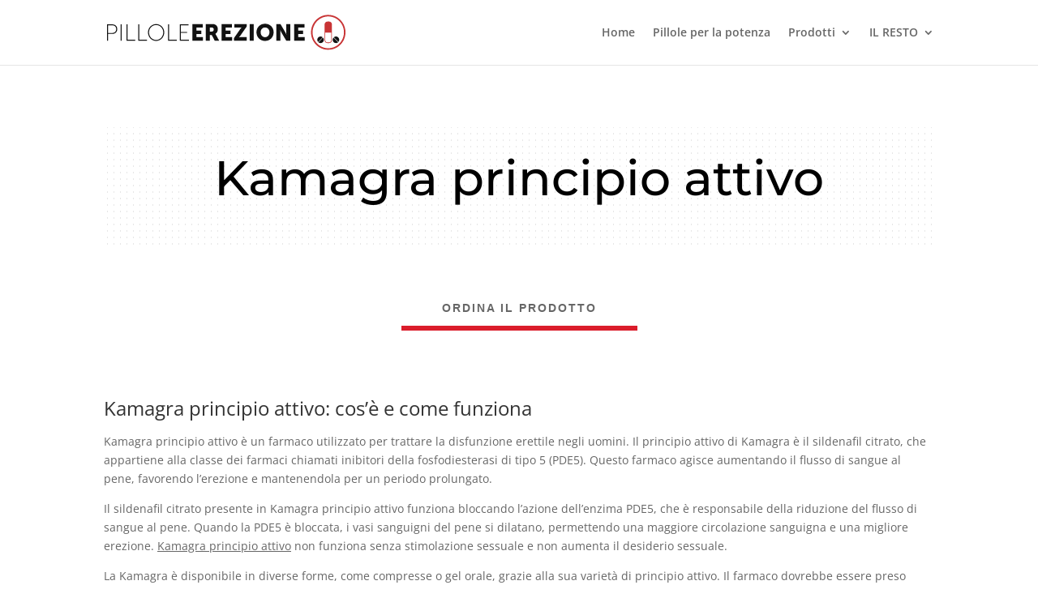

--- FILE ---
content_type: text/javascript; charset=UTF-8
request_url: https://www.gstatic.com/firebasejs/11.2.0/firebase-firestore.js
body_size: 112048
content:
import{_registerComponent as e,registerVersion as i,_getProvider,getApp as s,_removeServiceInstance as o,SDK_VERSION as _}from"https://www.gstatic.com/firebasejs/11.2.0/firebase-app.js";const stringToByteArray$1=function(e){const i=[];let s=0;for(let o=0;o<e.length;o++){let _=e.charCodeAt(o);_<128?i[s++]=_:_<2048?(i[s++]=_>>6|192,i[s++]=63&_|128):55296==(64512&_)&&o+1<e.length&&56320==(64512&e.charCodeAt(o+1))?(_=65536+((1023&_)<<10)+(1023&e.charCodeAt(++o)),i[s++]=_>>18|240,i[s++]=_>>12&63|128,i[s++]=_>>6&63|128,i[s++]=63&_|128):(i[s++]=_>>12|224,i[s++]=_>>6&63|128,i[s++]=63&_|128)}return i},h={byteToCharMap_:null,charToByteMap_:null,byteToCharMapWebSafe_:null,charToByteMapWebSafe_:null,ENCODED_VALS_BASE:"ABCDEFGHIJKLMNOPQRSTUVWXYZabcdefghijklmnopqrstuvwxyz0123456789",get ENCODED_VALS(){return this.ENCODED_VALS_BASE+"+/="},get ENCODED_VALS_WEBSAFE(){return this.ENCODED_VALS_BASE+"-_."},HAS_NATIVE_SUPPORT:"function"==typeof atob,encodeByteArray(e,i){if(!Array.isArray(e))throw Error("encodeByteArray takes an array as a parameter");this.init_();const s=i?this.byteToCharMapWebSafe_:this.byteToCharMap_,o=[];for(let i=0;i<e.length;i+=3){const _=e[i],h=i+1<e.length,d=h?e[i+1]:0,f=i+2<e.length,g=f?e[i+2]:0,b=_>>2,w=(3&_)<<4|d>>4;let O=(15&d)<<2|g>>6,q=63&g;f||(q=64,h||(O=64)),o.push(s[b],s[w],s[O],s[q])}return o.join("")},encodeString(e,i){return this.HAS_NATIVE_SUPPORT&&!i?btoa(e):this.encodeByteArray(stringToByteArray$1(e),i)},decodeString(e,i){return this.HAS_NATIVE_SUPPORT&&!i?atob(e):function(e){const i=[];let s=0,o=0;for(;s<e.length;){const _=e[s++];if(_<128)i[o++]=String.fromCharCode(_);else if(_>191&&_<224){const h=e[s++];i[o++]=String.fromCharCode((31&_)<<6|63&h)}else if(_>239&&_<365){const h=((7&_)<<18|(63&e[s++])<<12|(63&e[s++])<<6|63&e[s++])-65536;i[o++]=String.fromCharCode(55296+(h>>10)),i[o++]=String.fromCharCode(56320+(1023&h))}else{const h=e[s++],d=e[s++];i[o++]=String.fromCharCode((15&_)<<12|(63&h)<<6|63&d)}}return i.join("")}(this.decodeStringToByteArray(e,i))},decodeStringToByteArray(e,i){this.init_();const s=i?this.charToByteMapWebSafe_:this.charToByteMap_,o=[];for(let i=0;i<e.length;){const _=s[e.charAt(i++)],h=i<e.length?s[e.charAt(i)]:0;++i;const d=i<e.length?s[e.charAt(i)]:64;++i;const f=i<e.length?s[e.charAt(i)]:64;if(++i,null==_||null==h||null==d||null==f)throw new DecodeBase64StringError;const g=_<<2|h>>4;if(o.push(g),64!==d){const e=h<<4&240|d>>2;if(o.push(e),64!==f){const e=d<<6&192|f;o.push(e)}}}return o},init_(){if(!this.byteToCharMap_){this.byteToCharMap_={},this.charToByteMap_={},this.byteToCharMapWebSafe_={},this.charToByteMapWebSafe_={};for(let e=0;e<this.ENCODED_VALS.length;e++)this.byteToCharMap_[e]=this.ENCODED_VALS.charAt(e),this.charToByteMap_[this.byteToCharMap_[e]]=e,this.byteToCharMapWebSafe_[e]=this.ENCODED_VALS_WEBSAFE.charAt(e),this.charToByteMapWebSafe_[this.byteToCharMapWebSafe_[e]]=e,e>=this.ENCODED_VALS_BASE.length&&(this.charToByteMap_[this.ENCODED_VALS_WEBSAFE.charAt(e)]=e,this.charToByteMapWebSafe_[this.ENCODED_VALS.charAt(e)]=e)}}};class DecodeBase64StringError extends Error{constructor(){super(...arguments),this.name="DecodeBase64StringError"}}const base64urlEncodeWithoutPadding=function(e){return function(e){const i=stringToByteArray$1(e);return h.encodeByteArray(i,!0)}(e).replace(/\./g,"")};const getDefaultsFromGlobal=()=>function getGlobal(){if("undefined"!=typeof self)return self;if("undefined"!=typeof window)return window;if("undefined"!=typeof global)return global;throw new Error("Unable to locate global object.")}().__FIREBASE_DEFAULTS__,getDefaultsFromCookie=()=>{if("undefined"==typeof document)return;let e;try{e=document.cookie.match(/__FIREBASE_DEFAULTS__=([^;]+)/)}catch(e){return}const i=e&&function(e){try{return h.decodeString(e,!0)}catch(e){console.error("base64Decode failed: ",e)}return null}(e[1]);return i&&JSON.parse(i)},getDefaults=()=>{try{return getDefaultsFromGlobal()||(()=>{if("undefined"==typeof process||void 0===process.env)return;const e=process.env.__FIREBASE_DEFAULTS__;return e?JSON.parse(e):void 0})()||getDefaultsFromCookie()}catch(e){return void console.info(`Unable to get __FIREBASE_DEFAULTS__ due to: ${e}`)}},getDefaultEmulatorHostnameAndPort=e=>{const i=(e=>{var i,s;return null===(s=null===(i=getDefaults())||void 0===i?void 0:i.emulatorHosts)||void 0===s?void 0:s[e]})(e);if(!i)return;const s=i.lastIndexOf(":");if(s<=0||s+1===i.length)throw new Error(`Invalid host ${i} with no separate hostname and port!`);const o=parseInt(i.substring(s+1),10);return"["===i[0]?[i.substring(1,s-1),o]:[i.substring(0,s),o]};function getUA(){return"undefined"!=typeof navigator&&"string"==typeof navigator.userAgent?navigator.userAgent:""}function isSafari(){return!function isNode(){var e;const i=null===(e=getDefaults())||void 0===e?void 0:e.forceEnvironment;if("node"===i)return!0;if("browser"===i)return!1;try{return"[object process]"===Object.prototype.toString.call(global.process)}catch(e){return!1}}()&&!!navigator.userAgent&&navigator.userAgent.includes("Safari")&&!navigator.userAgent.includes("Chrome")}class FirebaseError extends Error{constructor(e,i,s){super(i),this.code=e,this.customData=s,this.name="FirebaseError",Object.setPrototypeOf(this,FirebaseError.prototype),Error.captureStackTrace&&Error.captureStackTrace(this,ErrorFactory.prototype.create)}}class ErrorFactory{constructor(e,i,s){this.service=e,this.serviceName=i,this.errors=s}create(e,...i){const s=i[0]||{},o=`${this.service}/${e}`,_=this.errors[e],h=_?function replaceTemplate(e,i){return e.replace(d,((e,s)=>{const o=i[s];return null!=o?String(o):`<${s}?>`}))}(_,s):"Error",f=`${this.serviceName}: ${h} (${o}).`;return new FirebaseError(o,f,s)}}const d=/\{\$([^}]+)}/g;function deepEqual(e,i){if(e===i)return!0;const s=Object.keys(e),o=Object.keys(i);for(const _ of s){if(!o.includes(_))return!1;const s=e[_],h=i[_];if(isObject(s)&&isObject(h)){if(!deepEqual(s,h))return!1}else if(s!==h)return!1}for(const e of o)if(!s.includes(e))return!1;return!0}function isObject(e){return null!==e&&"object"==typeof e}function getModularInstance(e){return e&&e._delegate?e._delegate:e}class Component{constructor(e,i,s){this.name=e,this.instanceFactory=i,this.type=s,this.multipleInstances=!1,this.serviceProps={},this.instantiationMode="LAZY",this.onInstanceCreated=null}setInstantiationMode(e){return this.instantiationMode=e,this}setMultipleInstances(e){return this.multipleInstances=e,this}setServiceProps(e){return this.serviceProps=e,this}setInstanceCreatedCallback(e){return this.onInstanceCreated=e,this}}var f;!function(e){e[e.DEBUG=0]="DEBUG",e[e.VERBOSE=1]="VERBOSE",e[e.INFO=2]="INFO",e[e.WARN=3]="WARN",e[e.ERROR=4]="ERROR",e[e.SILENT=5]="SILENT"}(f||(f={}));const g={debug:f.DEBUG,verbose:f.VERBOSE,info:f.INFO,warn:f.WARN,error:f.ERROR,silent:f.SILENT},b=f.INFO,w={[f.DEBUG]:"log",[f.VERBOSE]:"log",[f.INFO]:"info",[f.WARN]:"warn",[f.ERROR]:"error"},defaultLogHandler=(e,i,...s)=>{if(i<e.logLevel)return;const o=(new Date).toISOString(),_=w[i];if(!_)throw new Error(`Attempted to log a message with an invalid logType (value: ${i})`);console[_](`[${o}]  ${e.name}:`,...s)};var O,q,j="undefined"!=typeof globalThis?globalThis:"undefined"!=typeof window?window:"undefined"!=typeof global?global:"undefined"!=typeof self?self:{};(function(){var e;function m(){this.blockSize=-1,this.blockSize=64,this.g=Array(4),this.B=Array(this.blockSize),this.o=this.h=0,this.s()}function n(e,i,s){s||(s=0);var o=Array(16);if("string"==typeof i)for(var _=0;16>_;++_)o[_]=i.charCodeAt(s++)|i.charCodeAt(s++)<<8|i.charCodeAt(s++)<<16|i.charCodeAt(s++)<<24;else for(_=0;16>_;++_)o[_]=i[s++]|i[s++]<<8|i[s++]<<16|i[s++]<<24;i=e.g[0],s=e.g[1],_=e.g[2];var h=e.g[3],d=i+(h^s&(_^h))+o[0]+3614090360&4294967295;d=(s=(_=(h=(i=(s=(_=(h=(i=(s=(_=(h=(i=(s=(_=(h=(i=(s=(_=(h=(i=(s=(_=(h=(i=(s=(_=(h=(i=(s=(_=(h=(i=(s=(_=(h=(i=(s=(_=(h=(i=(s=(_=(h=(i=(s=(_=(h=(i=(s=(_=(h=(i=(s=(_=(h=(i=(s=(_=(h=(i=s+(d<<7&4294967295|d>>>25))+((d=h+(_^i&(s^_))+o[1]+3905402710&4294967295)<<12&4294967295|d>>>20))+((d=_+(s^h&(i^s))+o[2]+606105819&4294967295)<<17&4294967295|d>>>15))+((d=s+(i^_&(h^i))+o[3]+3250441966&4294967295)<<22&4294967295|d>>>10))+((d=i+(h^s&(_^h))+o[4]+4118548399&4294967295)<<7&4294967295|d>>>25))+((d=h+(_^i&(s^_))+o[5]+1200080426&4294967295)<<12&4294967295|d>>>20))+((d=_+(s^h&(i^s))+o[6]+2821735955&4294967295)<<17&4294967295|d>>>15))+((d=s+(i^_&(h^i))+o[7]+4249261313&4294967295)<<22&4294967295|d>>>10))+((d=i+(h^s&(_^h))+o[8]+1770035416&4294967295)<<7&4294967295|d>>>25))+((d=h+(_^i&(s^_))+o[9]+2336552879&4294967295)<<12&4294967295|d>>>20))+((d=_+(s^h&(i^s))+o[10]+4294925233&4294967295)<<17&4294967295|d>>>15))+((d=s+(i^_&(h^i))+o[11]+2304563134&4294967295)<<22&4294967295|d>>>10))+((d=i+(h^s&(_^h))+o[12]+1804603682&4294967295)<<7&4294967295|d>>>25))+((d=h+(_^i&(s^_))+o[13]+4254626195&4294967295)<<12&4294967295|d>>>20))+((d=_+(s^h&(i^s))+o[14]+2792965006&4294967295)<<17&4294967295|d>>>15))+((d=s+(i^_&(h^i))+o[15]+1236535329&4294967295)<<22&4294967295|d>>>10))+((d=i+(_^h&(s^_))+o[1]+4129170786&4294967295)<<5&4294967295|d>>>27))+((d=h+(s^_&(i^s))+o[6]+3225465664&4294967295)<<9&4294967295|d>>>23))+((d=_+(i^s&(h^i))+o[11]+643717713&4294967295)<<14&4294967295|d>>>18))+((d=s+(h^i&(_^h))+o[0]+3921069994&4294967295)<<20&4294967295|d>>>12))+((d=i+(_^h&(s^_))+o[5]+3593408605&4294967295)<<5&4294967295|d>>>27))+((d=h+(s^_&(i^s))+o[10]+38016083&4294967295)<<9&4294967295|d>>>23))+((d=_+(i^s&(h^i))+o[15]+3634488961&4294967295)<<14&4294967295|d>>>18))+((d=s+(h^i&(_^h))+o[4]+3889429448&4294967295)<<20&4294967295|d>>>12))+((d=i+(_^h&(s^_))+o[9]+568446438&4294967295)<<5&4294967295|d>>>27))+((d=h+(s^_&(i^s))+o[14]+3275163606&4294967295)<<9&4294967295|d>>>23))+((d=_+(i^s&(h^i))+o[3]+4107603335&4294967295)<<14&4294967295|d>>>18))+((d=s+(h^i&(_^h))+o[8]+1163531501&4294967295)<<20&4294967295|d>>>12))+((d=i+(_^h&(s^_))+o[13]+2850285829&4294967295)<<5&4294967295|d>>>27))+((d=h+(s^_&(i^s))+o[2]+4243563512&4294967295)<<9&4294967295|d>>>23))+((d=_+(i^s&(h^i))+o[7]+1735328473&4294967295)<<14&4294967295|d>>>18))+((d=s+(h^i&(_^h))+o[12]+2368359562&4294967295)<<20&4294967295|d>>>12))+((d=i+(s^_^h)+o[5]+4294588738&4294967295)<<4&4294967295|d>>>28))+((d=h+(i^s^_)+o[8]+2272392833&4294967295)<<11&4294967295|d>>>21))+((d=_+(h^i^s)+o[11]+1839030562&4294967295)<<16&4294967295|d>>>16))+((d=s+(_^h^i)+o[14]+4259657740&4294967295)<<23&4294967295|d>>>9))+((d=i+(s^_^h)+o[1]+2763975236&4294967295)<<4&4294967295|d>>>28))+((d=h+(i^s^_)+o[4]+1272893353&4294967295)<<11&4294967295|d>>>21))+((d=_+(h^i^s)+o[7]+4139469664&4294967295)<<16&4294967295|d>>>16))+((d=s+(_^h^i)+o[10]+3200236656&4294967295)<<23&4294967295|d>>>9))+((d=i+(s^_^h)+o[13]+681279174&4294967295)<<4&4294967295|d>>>28))+((d=h+(i^s^_)+o[0]+3936430074&4294967295)<<11&4294967295|d>>>21))+((d=_+(h^i^s)+o[3]+3572445317&4294967295)<<16&4294967295|d>>>16))+((d=s+(_^h^i)+o[6]+76029189&4294967295)<<23&4294967295|d>>>9))+((d=i+(s^_^h)+o[9]+3654602809&4294967295)<<4&4294967295|d>>>28))+((d=h+(i^s^_)+o[12]+3873151461&4294967295)<<11&4294967295|d>>>21))+((d=_+(h^i^s)+o[15]+530742520&4294967295)<<16&4294967295|d>>>16))+((d=s+(_^h^i)+o[2]+3299628645&4294967295)<<23&4294967295|d>>>9))+((d=i+(_^(s|~h))+o[0]+4096336452&4294967295)<<6&4294967295|d>>>26))+((d=h+(s^(i|~_))+o[7]+1126891415&4294967295)<<10&4294967295|d>>>22))+((d=_+(i^(h|~s))+o[14]+2878612391&4294967295)<<15&4294967295|d>>>17))+((d=s+(h^(_|~i))+o[5]+4237533241&4294967295)<<21&4294967295|d>>>11))+((d=i+(_^(s|~h))+o[12]+1700485571&4294967295)<<6&4294967295|d>>>26))+((d=h+(s^(i|~_))+o[3]+2399980690&4294967295)<<10&4294967295|d>>>22))+((d=_+(i^(h|~s))+o[10]+4293915773&4294967295)<<15&4294967295|d>>>17))+((d=s+(h^(_|~i))+o[1]+2240044497&4294967295)<<21&4294967295|d>>>11))+((d=i+(_^(s|~h))+o[8]+1873313359&4294967295)<<6&4294967295|d>>>26))+((d=h+(s^(i|~_))+o[15]+4264355552&4294967295)<<10&4294967295|d>>>22))+((d=_+(i^(h|~s))+o[6]+2734768916&4294967295)<<15&4294967295|d>>>17))+((d=s+(h^(_|~i))+o[13]+1309151649&4294967295)<<21&4294967295|d>>>11))+((h=(i=s+((d=i+(_^(s|~h))+o[4]+4149444226&4294967295)<<6&4294967295|d>>>26))+((d=h+(s^(i|~_))+o[11]+3174756917&4294967295)<<10&4294967295|d>>>22))^((_=h+((d=_+(i^(h|~s))+o[2]+718787259&4294967295)<<15&4294967295|d>>>17))|~i))+o[9]+3951481745&4294967295,e.g[0]=e.g[0]+i&4294967295,e.g[1]=e.g[1]+(_+(d<<21&4294967295|d>>>11))&4294967295,e.g[2]=e.g[2]+_&4294967295,e.g[3]=e.g[3]+h&4294967295}function t(e,i){this.h=i;for(var s=[],o=!0,_=e.length-1;0<=_;_--){var h=0|e[_];o&&h==i||(s[_]=h,o=!1)}this.g=s}!function k(e,i){function c(){}c.prototype=i.prototype,e.D=i.prototype,e.prototype=new c,e.prototype.constructor=e,e.C=function(e,s,o){for(var _=Array(arguments.length-2),h=2;h<arguments.length;h++)_[h-2]=arguments[h];return i.prototype[s].apply(e,_)}}(m,(function l(){this.blockSize=-1})),m.prototype.s=function(){this.g[0]=1732584193,this.g[1]=4023233417,this.g[2]=2562383102,this.g[3]=271733878,this.o=this.h=0},m.prototype.u=function(e,i){void 0===i&&(i=e.length);for(var s=i-this.blockSize,o=this.B,_=this.h,h=0;h<i;){if(0==_)for(;h<=s;)n(this,e,h),h+=this.blockSize;if("string"==typeof e){for(;h<i;)if(o[_++]=e.charCodeAt(h++),_==this.blockSize){n(this,o),_=0;break}}else for(;h<i;)if(o[_++]=e[h++],_==this.blockSize){n(this,o),_=0;break}}this.h=_,this.o+=i},m.prototype.v=function(){var e=Array((56>this.h?this.blockSize:2*this.blockSize)-this.h);e[0]=128;for(var i=1;i<e.length-8;++i)e[i]=0;var s=8*this.o;for(i=e.length-8;i<e.length;++i)e[i]=255&s,s/=256;for(this.u(e),e=Array(16),i=s=0;4>i;++i)for(var o=0;32>o;o+=8)e[s++]=this.g[i]>>>o&255;return e};var i={};function u(e){return-128<=e&&128>e?function p(e,s){var o=i;return Object.prototype.hasOwnProperty.call(o,e)?o[e]:o[e]=s(e)}(e,(function(e){return new t([0|e],0>e?-1:0)})):new t([0|e],0>e?-1:0)}function v(e){if(isNaN(e)||!isFinite(e))return s;if(0>e)return x(v(-e));for(var i=[],o=1,_=0;e>=o;_++)i[_]=e/o|0,o*=4294967296;return new t(i,0)}var s=u(0),o=u(1),_=u(16777216);function C(e){if(0!=e.h)return!1;for(var i=0;i<e.g.length;i++)if(0!=e.g[i])return!1;return!0}function B(e){return-1==e.h}function x(e){for(var i=e.g.length,s=[],_=0;_<i;_++)s[_]=~e.g[_];return new t(s,~e.h).add(o)}function F(e,i){return e.add(x(i))}function G(e,i){for(;(65535&e[i])!=e[i];)e[i+1]+=e[i]>>>16,e[i]&=65535,i++}function H(e,i){this.g=e,this.h=i}function D(e,i){if(C(i))throw Error("division by zero");if(C(e))return new H(s,s);if(B(e))return i=D(x(e),i),new H(x(i.g),x(i.h));if(B(i))return i=D(e,x(i)),new H(x(i.g),i.h);if(30<e.g.length){if(B(e)||B(i))throw Error("slowDivide_ only works with positive integers.");for(var _=o,h=i;0>=h.l(e);)_=I(_),h=I(h);var d=J(_,1),f=J(h,1);for(h=J(h,2),_=J(_,2);!C(h);){var g=f.add(h);0>=g.l(e)&&(d=d.add(_),f=g),h=J(h,1),_=J(_,1)}return i=F(e,d.j(i)),new H(d,i)}for(d=s;0<=e.l(i);){for(_=Math.max(1,Math.floor(e.m()/i.m())),h=48>=(h=Math.ceil(Math.log(_)/Math.LN2))?1:Math.pow(2,h-48),g=(f=v(_)).j(i);B(g)||0<g.l(e);)g=(f=v(_-=h)).j(i);C(f)&&(f=o),d=d.add(f),e=F(e,g)}return new H(d,e)}function I(e){for(var i=e.g.length+1,s=[],o=0;o<i;o++)s[o]=e.i(o)<<1|e.i(o-1)>>>31;return new t(s,e.h)}function J(e,i){var s=i>>5;i%=32;for(var o=e.g.length-s,_=[],h=0;h<o;h++)_[h]=0<i?e.i(h+s)>>>i|e.i(h+s+1)<<32-i:e.i(h+s);return new t(_,e.h)}(e=t.prototype).m=function(){if(B(this))return-x(this).m();for(var e=0,i=1,s=0;s<this.g.length;s++){var o=this.i(s);e+=(0<=o?o:4294967296+o)*i,i*=4294967296}return e},e.toString=function(e){if(2>(e=e||10)||36<e)throw Error("radix out of range: "+e);if(C(this))return"0";if(B(this))return"-"+x(this).toString(e);for(var i=v(Math.pow(e,6)),s=this,o="";;){var _=D(s,i).g,h=((0<(s=F(s,_.j(i))).g.length?s.g[0]:s.h)>>>0).toString(e);if(C(s=_))return h+o;for(;6>h.length;)h="0"+h;o=h+o}},e.i=function(e){return 0>e?0:e<this.g.length?this.g[e]:this.h},e.l=function(e){return B(e=F(this,e))?-1:C(e)?0:1},e.abs=function(){return B(this)?x(this):this},e.add=function(e){for(var i=Math.max(this.g.length,e.g.length),s=[],o=0,_=0;_<=i;_++){var h=o+(65535&this.i(_))+(65535&e.i(_)),d=(h>>>16)+(this.i(_)>>>16)+(e.i(_)>>>16);o=d>>>16,h&=65535,d&=65535,s[_]=d<<16|h}return new t(s,-2147483648&s[s.length-1]?-1:0)},e.j=function(e){if(C(this)||C(e))return s;if(B(this))return B(e)?x(this).j(x(e)):x(x(this).j(e));if(B(e))return x(this.j(x(e)));if(0>this.l(_)&&0>e.l(_))return v(this.m()*e.m());for(var i=this.g.length+e.g.length,o=[],h=0;h<2*i;h++)o[h]=0;for(h=0;h<this.g.length;h++)for(var d=0;d<e.g.length;d++){var f=this.i(h)>>>16,g=65535&this.i(h),b=e.i(d)>>>16,w=65535&e.i(d);o[2*h+2*d]+=g*w,G(o,2*h+2*d),o[2*h+2*d+1]+=f*w,G(o,2*h+2*d+1),o[2*h+2*d+1]+=g*b,G(o,2*h+2*d+1),o[2*h+2*d+2]+=f*b,G(o,2*h+2*d+2)}for(h=0;h<i;h++)o[h]=o[2*h+1]<<16|o[2*h];for(h=i;h<2*i;h++)o[h]=0;return new t(o,0)},e.A=function(e){return D(this,e).h},e.and=function(e){for(var i=Math.max(this.g.length,e.g.length),s=[],o=0;o<i;o++)s[o]=this.i(o)&e.i(o);return new t(s,this.h&e.h)},e.or=function(e){for(var i=Math.max(this.g.length,e.g.length),s=[],o=0;o<i;o++)s[o]=this.i(o)|e.i(o);return new t(s,this.h|e.h)},e.xor=function(e){for(var i=Math.max(this.g.length,e.g.length),s=[],o=0;o<i;o++)s[o]=this.i(o)^e.i(o);return new t(s,this.h^e.h)},m.prototype.digest=m.prototype.v,m.prototype.reset=m.prototype.s,m.prototype.update=m.prototype.u,q=m,t.prototype.add=t.prototype.add,t.prototype.multiply=t.prototype.j,t.prototype.modulo=t.prototype.A,t.prototype.compare=t.prototype.l,t.prototype.toNumber=t.prototype.m,t.prototype.toString=t.prototype.toString,t.prototype.getBits=t.prototype.i,t.fromNumber=v,t.fromString=function y(e,i){if(0==e.length)throw Error("number format error: empty string");if(2>(i=i||10)||36<i)throw Error("radix out of range: "+i);if("-"==e.charAt(0))return x(y(e.substring(1),i));if(0<=e.indexOf("-"))throw Error('number format error: interior "-" character');for(var o=v(Math.pow(i,8)),_=s,h=0;h<e.length;h+=8){var d=Math.min(8,e.length-h),f=parseInt(e.substring(h,h+d),i);8>d?(d=v(Math.pow(i,d)),_=_.j(d).add(v(f))):_=(_=_.j(o)).add(v(f))}return _},O=t}).apply(void 0!==j?j:"undefined"!=typeof self?self:"undefined"!=typeof window?window:{});var $,ee,te,ne,re,ie,se,oe,ae="undefined"!=typeof globalThis?globalThis:"undefined"!=typeof window?window:"undefined"!=typeof global?global:"undefined"!=typeof self?self:{};(function(){var e,i="function"==typeof Object.defineProperties?Object.defineProperty:function(e,i,s){return e==Array.prototype||e==Object.prototype||(e[i]=s.value),e};var s=function ba(e){e=["object"==typeof globalThis&&globalThis,e,"object"==typeof window&&window,"object"==typeof self&&self,"object"==typeof ae&&ae];for(var i=0;i<e.length;++i){var s=e[i];if(s&&s.Math==Math)return s}throw Error("Cannot find global object")}(this);!function da(e,o){if(o)e:{var _=s;e=e.split(".");for(var h=0;h<e.length-1;h++){var d=e[h];if(!(d in _))break e;_=_[d]}(o=o(h=_[e=e[e.length-1]]))!=h&&null!=o&&i(_,e,{configurable:!0,writable:!0,value:o})}}("Array.prototype.values",(function(e){return e||function(){return function ea(e,i){e instanceof String&&(e+="");var s=0,o=!1,_={next:function(){if(!o&&s<e.length){var _=s++;return{value:i(_,e[_]),done:!1}}return o=!0,{done:!0,value:void 0}}};return _[Symbol.iterator]=function(){return _},_}(this,(function(e,i){return i}))}}));var o=o||{},_=this||self;function ha(e){var i=typeof e;return"array"==(i="object"!=i?i:e?Array.isArray(e)?"array":i:"null")||"object"==i&&"number"==typeof e.length}function n(e){var i=typeof e;return"object"==i&&null!=e||"function"==i}function ia(e,i,s){return e.call.apply(e.bind,arguments)}function ja(e,i,s){if(!e)throw Error();if(2<arguments.length){var o=Array.prototype.slice.call(arguments,2);return function(){var s=Array.prototype.slice.call(arguments);return Array.prototype.unshift.apply(s,o),e.apply(i,s)}}return function(){return e.apply(i,arguments)}}function p(e,i,s){return(p=Function.prototype.bind&&-1!=Function.prototype.bind.toString().indexOf("native code")?ia:ja).apply(null,arguments)}function ka(e,i){var s=Array.prototype.slice.call(arguments,1);return function(){var i=s.slice();return i.push.apply(i,arguments),e.apply(this,i)}}function r(e,i){function c(){}c.prototype=i.prototype,e.aa=i.prototype,e.prototype=new c,e.prototype.constructor=e,e.Qb=function(e,s,o){for(var _=Array(arguments.length-2),h=2;h<arguments.length;h++)_[h-2]=arguments[h];return i.prototype[s].apply(e,_)}}function la(e){const i=e.length;if(0<i){const s=Array(i);for(let o=0;o<i;o++)s[o]=e[o];return s}return[]}function ma(e,i){for(let i=1;i<arguments.length;i++){const s=arguments[i];if(ha(s)){const i=e.length||0,o=s.length||0;e.length=i+o;for(let _=0;_<o;_++)e[i+_]=s[_]}else e.push(s)}}function t(e){return/^[\s\xa0]*$/.test(e)}function u(){var e=_.navigator;return e&&(e=e.userAgent)?e:""}function oa(e){return oa[" "](e),e}oa[" "]=function(){};var h=!(-1==u().indexOf("Gecko")||-1!=u().toLowerCase().indexOf("webkit")&&-1==u().indexOf("Edge")||-1!=u().indexOf("Trident")||-1!=u().indexOf("MSIE")||-1!=u().indexOf("Edge"));function qa(e,i,s){for(const o in e)i.call(s,e[o],o,e)}function sa(e){const i={};for(const s in e)i[s]=e[s];return i}const d="constructor hasOwnProperty isPrototypeOf propertyIsEnumerable toLocaleString toString valueOf".split(" ");function ua(e,i){let s,o;for(let i=1;i<arguments.length;i++){for(s in o=arguments[i],o)e[s]=o[s];for(let i=0;i<d.length;i++)s=d[i],Object.prototype.hasOwnProperty.call(o,s)&&(e[s]=o[s])}}function va(e){var i=1;e=e.split(":");const s=[];for(;0<i&&e.length;)s.push(e.shift()),i--;return e.length&&s.push(e.join(":")),s}function wa(e){_.setTimeout((()=>{throw e}),0)}function xa(){var e=w;let i=null;return e.g&&(i=e.g,e.g=e.g.next,e.g||(e.h=null),i.next=null),i}var f=new class na{constructor(e,i){this.i=e,this.j=i,this.h=0,this.g=null}get(){let e;return 0<this.h?(this.h--,e=this.g,this.g=e.next,e.next=null):e=this.i(),e}}((()=>new Ca),(e=>e.reset()));class Ca{constructor(){this.next=this.g=this.h=null}set(e,i){this.h=e,this.g=i,this.next=null}reset(){this.next=this.g=this.h=null}}let g,b=!1,w=new class Aa{constructor(){this.h=this.g=null}add(e,i){const s=f.get();s.set(e,i),this.h?this.h.next=s:this.g=s,this.h=s}},Ea=()=>{const e=_.Promise.resolve(void 0);g=()=>{e.then(Da)}};var Da=()=>{for(var e;e=xa();){try{e.h.call(e.g)}catch(e){wa(e)}var i=f;i.j(e),100>i.h&&(i.h++,e.next=i.g,i.g=e)}b=!1};function z(){this.s=this.s,this.C=this.C}function A(e,i){this.type=e,this.g=this.target=i,this.defaultPrevented=!1}z.prototype.s=!1,z.prototype.ma=function(){this.s||(this.s=!0,this.N())},z.prototype.N=function(){if(this.C)for(;this.C.length;)this.C.shift()()},A.prototype.h=function(){this.defaultPrevented=!0};var O=function(){if(!_.addEventListener||!Object.defineProperty)return!1;var e=!1,i=Object.defineProperty({},"passive",{get:function(){e=!0}});try{const c=()=>{};_.addEventListener("test",c,i),_.removeEventListener("test",c,i)}catch(e){}return e}();function C(e,i){if(A.call(this,e?e.type:""),this.relatedTarget=this.g=this.target=null,this.button=this.screenY=this.screenX=this.clientY=this.clientX=0,this.key="",this.metaKey=this.shiftKey=this.altKey=this.ctrlKey=!1,this.state=null,this.pointerId=0,this.pointerType="",this.i=null,e){var s=this.type=e.type,o=e.changedTouches&&e.changedTouches.length?e.changedTouches[0]:null;if(this.target=e.target||e.srcElement,this.g=i,i=e.relatedTarget){if(h){e:{try{oa(i.nodeName);var _=!0;break e}catch(e){}_=!1}_||(i=null)}}else"mouseover"==s?i=e.fromElement:"mouseout"==s&&(i=e.toElement);this.relatedTarget=i,o?(this.clientX=void 0!==o.clientX?o.clientX:o.pageX,this.clientY=void 0!==o.clientY?o.clientY:o.pageY,this.screenX=o.screenX||0,this.screenY=o.screenY||0):(this.clientX=void 0!==e.clientX?e.clientX:e.pageX,this.clientY=void 0!==e.clientY?e.clientY:e.pageY,this.screenX=e.screenX||0,this.screenY=e.screenY||0),this.button=e.button,this.key=e.key||"",this.ctrlKey=e.ctrlKey,this.altKey=e.altKey,this.shiftKey=e.shiftKey,this.metaKey=e.metaKey,this.pointerId=e.pointerId||0,this.pointerType="string"==typeof e.pointerType?e.pointerType:q[e.pointerType]||"",this.state=e.state,this.i=e,e.defaultPrevented&&C.aa.h.call(this)}}r(C,A);var q={2:"touch",3:"pen",4:"mouse"};C.prototype.h=function(){C.aa.h.call(this);var e=this.i;e.preventDefault?e.preventDefault():e.returnValue=!1};var j="closure_listenable_"+(1e6*Math.random()|0),ue=0;function Ia(e,i,s,o,_){this.listener=e,this.proxy=null,this.src=i,this.type=s,this.capture=!!o,this.ha=_,this.key=++ue,this.da=this.fa=!1}function Ja(e){e.da=!0,e.listener=null,e.proxy=null,e.src=null,e.ha=null}function Ka(e){this.src=e,this.g={},this.h=0}function Ma(e,i){var s=i.type;if(s in e.g){var o,_=e.g[s],h=Array.prototype.indexOf.call(_,i,void 0);(o=0<=h)&&Array.prototype.splice.call(_,h,1),o&&(Ja(i),0==e.g[s].length&&(delete e.g[s],e.h--))}}function La(e,i,s,o){for(var _=0;_<e.length;++_){var h=e[_];if(!h.da&&h.listener==i&&h.capture==!!s&&h.ha==o)return _}return-1}Ka.prototype.add=function(e,i,s,o,_){var h=e.toString();(e=this.g[h])||(e=this.g[h]=[],this.h++);var d=La(e,i,o,_);return-1<d?(i=e[d],s||(i.fa=!1)):((i=new Ia(i,this.src,h,!!o,_)).fa=s,e.push(i)),i};var ce="closure_lm_"+(1e6*Math.random()|0),le={};function Qa(e,i,s,o,_){if(o&&o.once)return Ra(e,i,s,o,_);if(Array.isArray(i)){for(var h=0;h<i.length;h++)Qa(e,i[h],s,o,_);return null}return s=Sa(s),e&&e[j]?e.K(i,s,n(o)?!!o.capture:!!o,_):Ta(e,i,s,!1,o,_)}function Ta(e,i,s,o,_,h){if(!i)throw Error("Invalid event type");var d=n(_)?!!_.capture:!!_,f=Ua(e);if(f||(e[ce]=f=new Ka(e)),(s=f.add(i,s,o,d,h)).proxy)return s;if(o=function Va(){function a(i){return e.call(a.src,a.listener,i)}const e=Xa;return a}(),s.proxy=o,o.src=e,o.listener=s,e.addEventListener)O||(_=d),void 0===_&&(_=!1),e.addEventListener(i.toString(),o,_);else if(e.attachEvent)e.attachEvent(Wa(i.toString()),o);else{if(!e.addListener||!e.removeListener)throw Error("addEventListener and attachEvent are unavailable.");e.addListener(o)}return s}function Ra(e,i,s,o,_){if(Array.isArray(i)){for(var h=0;h<i.length;h++)Ra(e,i[h],s,o,_);return null}return s=Sa(s),e&&e[j]?e.L(i,s,n(o)?!!o.capture:!!o,_):Ta(e,i,s,!0,o,_)}function Ya(e,i,s,o,_){if(Array.isArray(i))for(var h=0;h<i.length;h++)Ya(e,i[h],s,o,_);else o=n(o)?!!o.capture:!!o,s=Sa(s),e&&e[j]?(e=e.i,(i=String(i).toString())in e.g&&(-1<(s=La(h=e.g[i],s,o,_))&&(Ja(h[s]),Array.prototype.splice.call(h,s,1),0==h.length&&(delete e.g[i],e.h--)))):e&&(e=Ua(e))&&(i=e.g[i.toString()],e=-1,i&&(e=La(i,s,o,_)),(s=-1<e?i[e]:null)&&Za(s))}function Za(e){if("number"!=typeof e&&e&&!e.da){var i=e.src;if(i&&i[j])Ma(i.i,e);else{var s=e.type,o=e.proxy;i.removeEventListener?i.removeEventListener(s,o,e.capture):i.detachEvent?i.detachEvent(Wa(s),o):i.addListener&&i.removeListener&&i.removeListener(o),(s=Ua(i))?(Ma(s,e),0==s.h&&(s.src=null,i[ce]=null)):Ja(e)}}}function Wa(e){return e in le?le[e]:le[e]="on"+e}function Xa(e,i){if(e.da)e=!0;else{i=new C(i,this);var s=e.listener,o=e.ha||e.src;e.fa&&Za(e),e=s.call(o,i)}return e}function Ua(e){return(e=e[ce])instanceof Ka?e:null}var _e="__closure_events_fn_"+(1e9*Math.random()>>>0);function Sa(e){return"function"==typeof e?e:(e[_e]||(e[_e]=function(i){return e.handleEvent(i)}),e[_e])}function E(){z.call(this),this.i=new Ka(this),this.M=this,this.F=null}function F(e,i){var s,o=e.F;if(o)for(s=[];o;o=o.F)s.push(o);if(e=e.M,o=i.type||i,"string"==typeof i)i=new A(i,e);else if(i instanceof A)i.target=i.target||e;else{var _=i;ua(i=new A(o,e),_)}if(_=!0,s)for(var h=s.length-1;0<=h;h--){var d=i.g=s[h];_=ab(d,o,!0,i)&&_}if(_=ab(d=i.g=e,o,!0,i)&&_,_=ab(d,o,!1,i)&&_,s)for(h=0;h<s.length;h++)_=ab(d=i.g=s[h],o,!1,i)&&_}function ab(e,i,s,o){if(!(i=e.i.g[String(i)]))return!0;i=i.concat();for(var _=!0,h=0;h<i.length;++h){var d=i[h];if(d&&!d.da&&d.capture==s){var f=d.listener,g=d.ha||d.src;d.fa&&Ma(e.i,d),_=!1!==f.call(g,o)&&_}}return _&&!o.defaultPrevented}function bb(e,i,s){if("function"==typeof e)s&&(e=p(e,s));else{if(!e||"function"!=typeof e.handleEvent)throw Error("Invalid listener argument");e=p(e.handleEvent,e)}return 2147483647<Number(i)?-1:_.setTimeout(e,i||0)}function cb(e){e.g=bb((()=>{e.g=null,e.i&&(e.i=!1,cb(e))}),e.l);const i=e.h;e.h=null,e.m.apply(null,i)}r(E,z),E.prototype[j]=!0,E.prototype.removeEventListener=function(e,i,s,o){Ya(this,e,i,s,o)},E.prototype.N=function(){if(E.aa.N.call(this),this.i){var e,i=this.i;for(e in i.g){for(var s=i.g[e],o=0;o<s.length;o++)Ja(s[o]);delete i.g[e],i.h--}}this.F=null},E.prototype.K=function(e,i,s,o){return this.i.add(String(e),i,!1,s,o)},E.prototype.L=function(e,i,s,o){return this.i.add(String(e),i,!0,s,o)};class eb extends z{constructor(e,i){super(),this.m=e,this.l=i,this.h=null,this.i=!1,this.g=null}j(e){this.h=arguments,this.g?this.i=!0:cb(this)}N(){super.N(),this.g&&(_.clearTimeout(this.g),this.g=null,this.i=!1,this.h=null)}}function G(e){z.call(this),this.h=e,this.g={}}r(G,z);var he=[];function gb(e){qa(e.g,(function(e,i){this.g.hasOwnProperty(i)&&Za(e)}),e),e.g={}}G.prototype.N=function(){G.aa.N.call(this),gb(this)},G.prototype.handleEvent=function(){throw Error("EventHandler.handleEvent not implemented")};var de=_.JSON.stringify,me=_.JSON.parse;function kb(){}function lb(e){return e.h||(e.h=e.i())}function mb(){}kb.prototype.h=null;var fe={OPEN:"a",kb:"b",Ja:"c",wb:"d"};function nb(){A.call(this,"d")}function ob(){A.call(this,"c")}r(nb,A),r(ob,A);var ge={},Ie=null;function qb(){return Ie=Ie||new E}function rb(e){A.call(this,ge.La,e)}function J(e){const i=qb();F(i,new rb(i))}function sb(e,i){A.call(this,ge.STAT_EVENT,e),this.stat=i}function K(e){const i=qb();F(i,new sb(i,e))}function tb(e,i){A.call(this,ge.Ma,e),this.size=i}function ub(e,i){if("function"!=typeof e)throw Error("Fn must not be null and must be a function");return _.setTimeout((function(){e()}),i)}function vb(){this.g=!0}function L(e,i,s,o){e.info((function(){return"XMLHTTP TEXT ("+i+"): "+function yb(e,i){if(!e.g)return i;if(!i)return null;try{var s=JSON.parse(i);if(s)for(e=0;e<s.length;e++)if(Array.isArray(s[e])){var o=s[e];if(!(2>o.length)){var _=o[1];if(Array.isArray(_)&&!(1>_.length)){var h=_[0];if("noop"!=h&&"stop"!=h&&"close"!=h)for(var d=1;d<_.length;d++)_[d]=""}}}return de(s)}catch(e){return i}}(e,s)+(o?" "+o:"")}))}ge.La="serverreachability",r(rb,A),ge.STAT_EVENT="statevent",r(sb,A),ge.Ma="timingevent",r(tb,A),vb.prototype.xa=function(){this.g=!1},vb.prototype.info=function(){};var pe,Te={NO_ERROR:0,gb:1,tb:2,sb:3,nb:4,rb:5,ub:6,Ia:7,TIMEOUT:8,xb:9},Ee={lb:"complete",Hb:"success",Ja:"error",Ia:"abort",zb:"ready",Ab:"readystatechange",TIMEOUT:"timeout",vb:"incrementaldata",yb:"progress",ob:"downloadprogress",Pb:"uploadprogress"};function Db(){}function M(e,i,s,o){this.j=e,this.i=i,this.l=s,this.R=o||1,this.U=new G(this),this.I=45e3,this.H=null,this.o=!1,this.m=this.A=this.v=this.L=this.F=this.S=this.B=null,this.D=[],this.g=null,this.C=0,this.s=this.u=null,this.X=-1,this.J=!1,this.O=0,this.M=null,this.W=this.K=this.T=this.P=!1,this.h=new Eb}function Eb(){this.i=null,this.g="",this.h=!1}r(Db,kb),Db.prototype.g=function(){return new XMLHttpRequest},Db.prototype.i=function(){return{}},pe=new Db;var Pe={},Ae={};function Hb(e,i,s){e.L=1,e.v=Ib(N(i)),e.m=s,e.P=!0,Jb(e,null)}function Jb(e,i){e.F=Date.now(),Kb(e),e.A=N(e.v);var s=e.A,o=e.R;Array.isArray(o)||(o=[String(o)]),Lb(s.i,"t",o),e.C=0,s=e.j.J,e.h=new Eb,e.g=Mb(e.j,s?i:null,!e.m),0<e.O&&(e.M=new eb(p(e.Y,e,e.g),e.O)),i=e.U,s=e.g,o=e.ca;var _="readystatechange";Array.isArray(_)||(_&&(he[0]=_.toString()),_=he);for(var h=0;h<_.length;h++){var d=Qa(s,_[h],o||i.handleEvent,!1,i.h||i);if(!d)break;i.g[d.key]=d}i=e.H?sa(e.H):{},e.m?(e.u||(e.u="POST"),i["Content-Type"]="application/x-www-form-urlencoded",e.g.ea(e.A,e.u,e.m,i)):(e.u="GET",e.g.ea(e.A,e.u,null,i)),J(),function wb(e,i,s,o,_,h){e.info((function(){if(e.g)if(h)for(var d="",f=h.split("&"),g=0;g<f.length;g++){var b=f[g].split("=");if(1<b.length){var w=b[0];b=b[1];var O=w.split("_");d=2<=O.length&&"type"==O[1]?d+(w+"=")+b+"&":d+(w+"=redacted&")}}else d=null;else d=h;return"XMLHTTP REQ ("+o+") [attempt "+_+"]: "+i+"\n"+s+"\n"+d}))}(e.i,e.u,e.A,e.l,e.R,e.m)}function Pb(e){return!!e.g&&("GET"==e.u&&2!=e.L&&e.j.Ca)}function Sb(e,i){var s=e.C,o=i.indexOf("\n",s);return-1==o?Ae:(s=Number(i.substring(s,o)),isNaN(s)?Pe:(o+=1)+s>i.length?Ae:(i=i.slice(o,o+s),e.C=o+s,i))}function Kb(e){e.S=Date.now()+e.I,Wb(e,e.I)}function Wb(e,i){if(null!=e.B)throw Error("WatchDog timer not null");e.B=ub(p(e.ba,e),i)}function Ob(e){e.B&&(_.clearTimeout(e.B),e.B=null)}function Qb(e){0==e.j.G||e.J||Ub(e.j,e)}function Q(e){Ob(e);var i=e.M;i&&"function"==typeof i.ma&&i.ma(),e.M=null,gb(e.U),e.g&&(i=e.g,e.g=null,i.abort(),i.ma())}function Rb(e,i){try{var s=e.j;if(0!=s.G&&(s.g==e||Xb(s.h,e)))if(!e.K&&Xb(s.h,e)&&3==s.G){try{var o=s.Da.g.parse(i)}catch(e){o=null}if(Array.isArray(o)&&3==o.length){var _=o;if(0==_[0]){e:if(!s.u){if(s.g){if(!(s.g.F+3e3<e.F))break e;Yb(s),Zb(s)}$b(s),K(18)}}else s.za=_[1],0<s.za-s.T&&37500>_[2]&&s.F&&0==s.v&&!s.C&&(s.C=ub(p(s.Za,s),6e3));if(1>=ac(s.h)&&s.ca){try{s.ca()}catch(e){}s.ca=void 0}}else R(s,11)}else if((e.K||s.g==e)&&Yb(s),!t(i))for(_=s.Da.g.parse(i),i=0;i<_.length;i++){let b=_[i];if(s.T=b[0],b=b[1],2==s.G)if("c"==b[0]){s.K=b[1],s.ia=b[2];const i=b[3];null!=i&&(s.la=i,s.j.info("VER="+s.la));const _=b[4];null!=_&&(s.Aa=_,s.j.info("SVER="+s.Aa));const w=b[5];null!=w&&"number"==typeof w&&0<w&&(o=1.5*w,s.L=o,s.j.info("backChannelRequestTimeoutMs_="+o)),o=s;const O=e.g;if(O){const e=O.g?O.g.getResponseHeader("X-Client-Wire-Protocol"):null;if(e){var h=o.h;h.g||-1==e.indexOf("spdy")&&-1==e.indexOf("quic")&&-1==e.indexOf("h2")||(h.j=h.l,h.g=new Set,h.h&&(bc(h,h.h),h.h=null))}if(o.D){const e=O.g?O.g.getResponseHeader("X-HTTP-Session-Id"):null;e&&(o.ya=e,S(o.I,o.D,e))}}s.G=3,s.l&&s.l.ua(),s.ba&&(s.R=Date.now()-e.F,s.j.info("Handshake RTT: "+s.R+"ms"));var d=e;if((o=s).qa=cc(o,o.J?o.ia:null,o.W),d.K){dc(o.h,d);var f=d,g=o.L;g&&(f.I=g),f.B&&(Ob(f),Kb(f)),o.g=d}else ec(o);0<s.i.length&&fc(s)}else"stop"!=b[0]&&"close"!=b[0]||R(s,7);else 3==s.G&&("stop"==b[0]||"close"==b[0]?"stop"==b[0]?R(s,7):gc(s):"noop"!=b[0]&&s.l&&s.l.ta(b),s.v=0)}J()}catch(e){}}M.prototype.ca=function(e){e=e.target;const i=this.M;i&&3==P(e)?i.j():this.Y(e)},M.prototype.Y=function(e){try{if(e==this.g)e:{const q=P(this.g);var i=this.g.Ba();this.g.Z();if(!(3>q)&&(3!=q||this.g&&(this.h.h||this.g.oa()||Nb(this.g)))){this.J||4!=q||7==i||J(),Ob(this);var s=this.g.Z();this.X=s;t:if(Pb(this)){var o=Nb(this.g);e="";var h=o.length,d=4==P(this.g);if(!this.h.i){if("undefined"==typeof TextDecoder){Q(this),Qb(this);var f="";break t}this.h.i=new _.TextDecoder}for(i=0;i<h;i++)this.h.h=!0,e+=this.h.i.decode(o[i],{stream:!(d&&i==h-1)});o.length=0,this.h.g+=e,this.C=0,f=this.h.g}else f=this.g.oa();if(this.o=200==s,function xb(e,i,s,o,_,h,d){e.info((function(){return"XMLHTTP RESP ("+o+") [ attempt "+_+"]: "+i+"\n"+s+"\n"+h+" "+d}))}(this.i,this.u,this.A,this.l,this.R,q,s),this.o){if(this.T&&!this.K){t:{if(this.g){var g,b=this.g;if((g=b.g?b.g.getResponseHeader("X-HTTP-Initial-Response"):null)&&!t(g)){var w=g;break t}}w=null}if(!(s=w)){this.o=!1,this.s=3,K(12),Q(this),Qb(this);break e}L(this.i,this.l,s,"Initial handshake response via X-HTTP-Initial-Response"),this.K=!0,Rb(this,s)}if(this.P){let e;for(s=!0;!this.J&&this.C<f.length;){if(e=Sb(this,f),e==Ae){4==q&&(this.s=4,K(14),s=!1),L(this.i,this.l,null,"[Incomplete Response]");break}if(e==Pe){this.s=4,K(15),L(this.i,this.l,f,"[Invalid Chunk]"),s=!1;break}L(this.i,this.l,e,null),Rb(this,e)}if(Pb(this)&&0!=this.C&&(this.h.g=this.h.g.slice(this.C),this.C=0),4!=q||0!=f.length||this.h.h||(this.s=1,K(16),s=!1),this.o=this.o&&s,s){if(0<f.length&&!this.W){this.W=!0;var O=this.j;O.g==this&&O.ba&&!O.M&&(O.j.info("Great, no buffering proxy detected. Bytes received: "+f.length),Tb(O),O.M=!0,K(11))}}else L(this.i,this.l,f,"[Invalid Chunked Response]"),Q(this),Qb(this)}else L(this.i,this.l,f,null),Rb(this,f);4==q&&Q(this),this.o&&!this.J&&(4==q?Ub(this.j,this):(this.o=!1,Kb(this)))}else(function Vb(e){const i={};e=(e.g&&2<=P(e)&&e.g.getAllResponseHeaders()||"").split("\r\n");for(let o=0;o<e.length;o++){if(t(e[o]))continue;var s=va(e[o]);const _=s[0];if("string"!=typeof(s=s[1]))continue;s=s.trim();const h=i[_]||[];i[_]=h,h.push(s)}!function ra(e,i){for(const s in e)i.call(void 0,e[s],s,e)}(i,(function(e){return e.join(", ")}))})(this.g),400==s&&0<f.indexOf("Unknown SID")?(this.s=3,K(12)):(this.s=0,K(13)),Q(this),Qb(this)}}}catch(e){}},M.prototype.cancel=function(){this.J=!0,Q(this)},M.prototype.ba=function(){this.B=null;const e=Date.now();0<=e-this.S?(function zb(e,i){e.info((function(){return"TIMEOUT: "+i}))}(this.i,this.A),2!=this.L&&(J(),K(17)),Q(this),this.s=2,Qb(this)):Wb(this,this.S-e)};function ic(e){this.l=e||10,_.PerformanceNavigationTiming?e=0<(e=_.performance.getEntriesByType("navigation")).length&&("hq"==e[0].nextHopProtocol||"h2"==e[0].nextHopProtocol):e=!!(_.chrome&&_.chrome.loadTimes&&_.chrome.loadTimes()&&_.chrome.loadTimes().wasFetchedViaSpdy),this.j=e?this.l:1,this.g=null,1<this.j&&(this.g=new Set),this.h=null,this.i=[]}function jc(e){return!!e.h||!!e.g&&e.g.size>=e.j}function ac(e){return e.h?1:e.g?e.g.size:0}function Xb(e,i){return e.h?e.h==i:!!e.g&&e.g.has(i)}function bc(e,i){e.g?e.g.add(i):e.h=i}function dc(e,i){e.h&&e.h==i?e.h=null:e.g&&e.g.has(i)&&e.g.delete(i)}function kc(e){if(null!=e.h)return e.i.concat(e.h.D);if(null!=e.g&&0!==e.g.size){let i=e.i;for(const s of e.g.values())i=i.concat(s.D);return i}return la(e.i)}function nc(e,i){if(e.forEach&&"function"==typeof e.forEach)e.forEach(i,void 0);else if(ha(e)||"string"==typeof e)Array.prototype.forEach.call(e,i,void 0);else for(var s=function mc(e){if(e.na&&"function"==typeof e.na)return e.na();if(!e.V||"function"!=typeof e.V){if("undefined"!=typeof Map&&e instanceof Map)return Array.from(e.keys());if(!("undefined"!=typeof Set&&e instanceof Set)){if(ha(e)||"string"==typeof e){var i=[];e=e.length;for(var s=0;s<e;s++)i.push(s);return i}i=[],s=0;for(const o in e)i[s++]=o;return i}}}(e),o=function lc(e){if(e.V&&"function"==typeof e.V)return e.V();if("undefined"!=typeof Map&&e instanceof Map||"undefined"!=typeof Set&&e instanceof Set)return Array.from(e.values());if("string"==typeof e)return e.split("");if(ha(e)){for(var i=[],s=e.length,o=0;o<s;o++)i.push(e[o]);return i}for(o in i=[],s=0,e)i[s++]=e[o];return i}(e),_=o.length,h=0;h<_;h++)i.call(void 0,o[h],s&&s[h],e)}ic.prototype.cancel=function(){if(this.i=kc(this),this.h)this.h.cancel(),this.h=null;else if(this.g&&0!==this.g.size){for(const e of this.g.values())e.cancel();this.g.clear()}};var Re=RegExp("^(?:([^:/?#.]+):)?(?://(?:([^\\\\/?#]*)@)?([^\\\\/?#]*?)(?::([0-9]+))?(?=[\\\\/?#]|$))?([^?#]+)?(?:\\?([^#]*))?(?:#([\\s\\S]*))?$");function T(e){if(this.g=this.o=this.j="",this.s=null,this.m=this.l="",this.h=!1,e instanceof T){this.h=e.h,qc(this,e.j),this.o=e.o,this.g=e.g,rc(this,e.s),this.l=e.l;var i=e.i,s=new sc;s.i=i.i,i.g&&(s.g=new Map(i.g),s.h=i.h),tc(this,s),this.m=e.m}else e&&(i=String(e).match(Re))?(this.h=!1,qc(this,i[1]||"",!0),this.o=uc(i[2]||""),this.g=uc(i[3]||"",!0),rc(this,i[4]),this.l=uc(i[5]||"",!0),tc(this,i[6]||"",!0),this.m=uc(i[7]||"")):(this.h=!1,this.i=new sc(null,this.h))}function N(e){return new T(e)}function qc(e,i,s){e.j=s?uc(i,!0):i,e.j&&(e.j=e.j.replace(/:$/,""))}function rc(e,i){if(i){if(i=Number(i),isNaN(i)||0>i)throw Error("Bad port number "+i);e.s=i}else e.s=null}function tc(e,i,s){i instanceof sc?(e.i=i,function Ac(e,i){i&&!e.j&&(U(e),e.i=null,e.g.forEach((function(e,i){var s=i.toLowerCase();i!=s&&(Dc(this,i),Lb(this,s,e))}),e)),e.j=i}(e.i,e.h)):(s||(i=vc(i,Se)),e.i=new sc(i,e.h))}function S(e,i,s){e.i.set(i,s)}function Ib(e){return S(e,"zx",Math.floor(2147483648*Math.random()).toString(36)+Math.abs(Math.floor(2147483648*Math.random())^Date.now()).toString(36)),e}function uc(e,i){return e?i?decodeURI(e.replace(/%25/g,"%2525")):decodeURIComponent(e):""}function vc(e,i,s){return"string"==typeof e?(e=encodeURI(e).replace(i,Cc),s&&(e=e.replace(/%25([0-9a-fA-F]{2})/g,"%$1")),e):null}function Cc(e){return"%"+((e=e.charCodeAt(0))>>4&15).toString(16)+(15&e).toString(16)}T.prototype.toString=function(){var e=[],i=this.j;i&&e.push(vc(i,Ve,!0),":");var s=this.g;return(s||"file"==i)&&(e.push("//"),(i=this.o)&&e.push(vc(i,Ve,!0),"@"),e.push(encodeURIComponent(String(s)).replace(/%25([0-9a-fA-F]{2})/g,"%$1")),null!=(s=this.s)&&e.push(":",String(s))),(s=this.l)&&(this.g&&"/"!=s.charAt(0)&&e.push("/"),e.push(vc(s,"/"==s.charAt(0)?be:ve,!0))),(s=this.i.toString())&&e.push("?",s),(s=this.m)&&e.push("#",vc(s,we)),e.join("")};var ye,Ve=/[#\/\?@]/g,ve=/[#\?:]/g,be=/[#\?]/g,Se=/[#\?@]/g,we=/#/g;function sc(e,i){this.h=this.g=null,this.i=e||null,this.j=!!i}function U(e){e.g||(e.g=new Map,e.h=0,e.i&&function pc(e,i){if(e){e=e.split("&");for(var s=0;s<e.length;s++){var o=e[s].indexOf("="),_=null;if(0<=o){var h=e[s].substring(0,o);_=e[s].substring(o+1)}else h=e[s];i(h,_?decodeURIComponent(_.replace(/\+/g," ")):"")}}}(e.i,(function(i,s){e.add(decodeURIComponent(i.replace(/\+/g," ")),s)})))}function Dc(e,i){U(e),i=V(e,i),e.g.has(i)&&(e.i=null,e.h-=e.g.get(i).length,e.g.delete(i))}function Ec(e,i){return U(e),i=V(e,i),e.g.has(i)}function Lb(e,i,s){Dc(e,i),0<s.length&&(e.i=null,e.g.set(V(e,i),la(s)),e.h+=s.length)}function V(e,i){return i=String(i),e.j&&(i=i.toLowerCase()),i}function W(e,i,s,o,_){try{_&&(_.onload=null,_.onerror=null,_.onabort=null,_.ontimeout=null),o(s)}catch(e){}}function Hc(){this.g=new class{stringify(e){return _.JSON.stringify(e,void 0)}parse(e){return _.JSON.parse(e,void 0)}}}function Ic(e,i,s){const o=s||"";try{nc(e,(function(e,s){let _=e;n(e)&&(_=de(e)),i.push(o+s+"="+encodeURIComponent(_))}))}catch(e){throw i.push(o+"type="+encodeURIComponent("_badmap")),e}}function Jc(e){this.l=e.Ub||null,this.j=e.eb||!1}function Kc(e,i){E.call(this),this.D=e,this.o=i,this.m=void 0,this.status=this.readyState=0,this.responseType=this.responseText=this.response=this.statusText="",this.onreadystatechange=null,this.u=new Headers,this.h=null,this.B="GET",this.A="",this.g=!1,this.v=this.j=this.l=null}function Nc(e){e.j.read().then(e.Pa.bind(e)).catch(e.ga.bind(e))}function Mc(e){e.readyState=4,e.l=null,e.j=null,e.v=null,Lc(e)}function Lc(e){e.onreadystatechange&&e.onreadystatechange.call(e)}function Oc(e){let i="";return qa(e,(function(e,s){i+=s,i+=":",i+=e,i+="\r\n"})),i}function Pc(e,i,s){e:{for(o in s){var o=!1;break e}o=!0}o||(s=Oc(s),"string"==typeof e?null!=s&&encodeURIComponent(String(s)):S(e,i,s))}function X(e){E.call(this),this.headers=new Map,this.o=e||null,this.h=!1,this.v=this.g=null,this.D="",this.m=0,this.l="",this.j=this.B=this.u=this.A=!1,this.I=null,this.H="",this.J=!1}(e=sc.prototype).add=function(e,i){U(this),this.i=null,e=V(this,e);var s=this.g.get(e);return s||this.g.set(e,s=[]),s.push(i),this.h+=1,this},e.forEach=function(e,i){U(this),this.g.forEach((function(s,o){s.forEach((function(s){e.call(i,s,o,this)}),this)}),this)},e.na=function(){U(this);const e=Array.from(this.g.values()),i=Array.from(this.g.keys()),s=[];for(let o=0;o<i.length;o++){const _=e[o];for(let e=0;e<_.length;e++)s.push(i[o])}return s},e.V=function(e){U(this);let i=[];if("string"==typeof e)Ec(this,e)&&(i=i.concat(this.g.get(V(this,e))));else{e=Array.from(this.g.values());for(let s=0;s<e.length;s++)i=i.concat(e[s])}return i},e.set=function(e,i){return U(this),this.i=null,Ec(this,e=V(this,e))&&(this.h-=this.g.get(e).length),this.g.set(e,[i]),this.h+=1,this},e.get=function(e,i){return e&&0<(e=this.V(e)).length?String(e[0]):i},e.toString=function(){if(this.i)return this.i;if(!this.g)return"";const e=[],i=Array.from(this.g.keys());for(var s=0;s<i.length;s++){var o=i[s];const h=encodeURIComponent(String(o)),d=this.V(o);for(o=0;o<d.length;o++){var _=h;""!==d[o]&&(_+="="+encodeURIComponent(String(d[o]))),e.push(_)}}return this.i=e.join("&")},r(Jc,kb),Jc.prototype.g=function(){return new Kc(this.l,this.j)},Jc.prototype.i=(ye={},function(){return ye}),r(Kc,E),(e=Kc.prototype).open=function(e,i){if(0!=this.readyState)throw this.abort(),Error("Error reopening a connection");this.B=e,this.A=i,this.readyState=1,Lc(this)},e.send=function(e){if(1!=this.readyState)throw this.abort(),Error("need to call open() first. ");this.g=!0;const i={headers:this.u,method:this.B,credentials:this.m,cache:void 0};e&&(i.body=e),(this.D||_).fetch(new Request(this.A,i)).then(this.Sa.bind(this),this.ga.bind(this))},e.abort=function(){this.response=this.responseText="",this.u=new Headers,this.status=0,this.j&&this.j.cancel("Request was aborted.").catch((()=>{})),1<=this.readyState&&this.g&&4!=this.readyState&&(this.g=!1,Mc(this)),this.readyState=0},e.Sa=function(e){if(this.g&&(this.l=e,this.h||(this.status=this.l.status,this.statusText=this.l.statusText,this.h=e.headers,this.readyState=2,Lc(this)),this.g&&(this.readyState=3,Lc(this),this.g)))if("arraybuffer"===this.responseType)e.arrayBuffer().then(this.Qa.bind(this),this.ga.bind(this));else if(void 0!==_.ReadableStream&&"body"in e){if(this.j=e.body.getReader(),this.o){if(this.responseType)throw Error('responseType must be empty for "streamBinaryChunks" mode responses.');this.response=[]}else this.response=this.responseText="",this.v=new TextDecoder;Nc(this)}else e.text().then(this.Ra.bind(this),this.ga.bind(this))},e.Pa=function(e){if(this.g){if(this.o&&e.value)this.response.push(e.value);else if(!this.o){var i=e.value?e.value:new Uint8Array(0);(i=this.v.decode(i,{stream:!e.done}))&&(this.response=this.responseText+=i)}e.done?Mc(this):Lc(this),3==this.readyState&&Nc(this)}},e.Ra=function(e){this.g&&(this.response=this.responseText=e,Mc(this))},e.Qa=function(e){this.g&&(this.response=e,Mc(this))},e.ga=function(){this.g&&Mc(this)},e.setRequestHeader=function(e,i){this.u.append(e,i)},e.getResponseHeader=function(e){return this.h&&this.h.get(e.toLowerCase())||""},e.getAllResponseHeaders=function(){if(!this.h)return"";const e=[],i=this.h.entries();for(var s=i.next();!s.done;)s=s.value,e.push(s[0]+": "+s[1]),s=i.next();return e.join("\r\n")},Object.defineProperty(Kc.prototype,"withCredentials",{get:function(){return"include"===this.m},set:function(e){this.m=e?"include":"same-origin"}}),r(X,E);var De=/^https?$/i,Ce=["POST","PUT"];function Sc(e,i){e.h=!1,e.g&&(e.j=!0,e.g.abort(),e.j=!1),e.l=i,e.m=5,Uc(e),Vc(e)}function Uc(e){e.A||(e.A=!0,F(e,"complete"),F(e,"error"))}function Wc(e){if(e.h&&void 0!==o&&(!e.v[1]||4!=P(e)||2!=e.Z()))if(e.u&&4==P(e))bb(e.Ea,0,e);else if(F(e,"readystatechange"),4==P(e)){e.h=!1;try{const o=e.Z();e:switch(o){case 200:case 201:case 202:case 204:case 206:case 304:case 1223:var i=!0;break e;default:i=!1}var s;if(!(s=i)){var h;if(h=0===o){var d=String(e.D).match(Re)[1]||null;!d&&_.self&&_.self.location&&(d=_.self.location.protocol.slice(0,-1)),h=!De.test(d?d.toLowerCase():"")}s=h}if(s)F(e,"complete"),F(e,"success");else{e.m=6;try{var f=2<P(e)?e.g.statusText:""}catch(e){f=""}e.l=f+" ["+e.Z()+"]",Uc(e)}}finally{Vc(e)}}}function Vc(e,i){if(e.g){Tc(e);const s=e.g,o=e.v[0]?()=>{}:null;e.g=null,e.v=null,i||F(e,"ready");try{s.onreadystatechange=o}catch(e){}}}function Tc(e){e.I&&(_.clearTimeout(e.I),e.I=null)}function P(e){return e.g?e.g.readyState:0}function Nb(e){try{if(!e.g)return null;if("response"in e.g)return e.g.response;switch(e.H){case"":case"text":return e.g.responseText;case"arraybuffer":if("mozResponseArrayBuffer"in e.g)return e.g.mozResponseArrayBuffer}return null}catch(e){return null}}function Xc(e,i,s){return s&&s.internalChannelParams&&s.internalChannelParams[e]||i}function Yc(e){this.Aa=0,this.i=[],this.j=new vb,this.ia=this.qa=this.I=this.W=this.g=this.ya=this.D=this.H=this.m=this.S=this.o=null,this.Ya=this.U=0,this.Va=Xc("failFast",!1,e),this.F=this.C=this.u=this.s=this.l=null,this.X=!0,this.za=this.T=-1,this.Y=this.v=this.B=0,this.Ta=Xc("baseRetryDelayMs",5e3,e),this.cb=Xc("retryDelaySeedMs",1e4,e),this.Wa=Xc("forwardChannelMaxRetries",2,e),this.wa=Xc("forwardChannelRequestTimeoutMs",2e4,e),this.pa=e&&e.xmlHttpFactory||void 0,this.Xa=e&&e.Tb||void 0,this.Ca=e&&e.useFetchStreams||!1,this.L=void 0,this.J=e&&e.supportsCrossDomainXhr||!1,this.K="",this.h=new ic(e&&e.concurrentRequestLimit),this.Da=new Hc,this.P=e&&e.fastHandshake||!1,this.O=e&&e.encodeInitMessageHeaders||!1,this.P&&this.O&&(this.O=!1),this.Ua=e&&e.Rb||!1,e&&e.xa&&this.j.xa(),e&&e.forceLongPolling&&(this.X=!1),this.ba=!this.P&&this.X&&e&&e.detectBufferingProxy||!1,this.ja=void 0,e&&e.longPollingTimeout&&0<e.longPollingTimeout&&(this.ja=e.longPollingTimeout),this.ca=void 0,this.R=0,this.M=!1,this.ka=this.A=null}function gc(e){if(Zc(e),3==e.G){var i=e.U++,s=N(e.I);if(S(s,"SID",e.K),S(s,"RID",i),S(s,"TYPE","terminate"),$c(e,s),(i=new M(e,e.j,i)).L=2,i.v=Ib(N(s)),s=!1,_.navigator&&_.navigator.sendBeacon)try{s=_.navigator.sendBeacon(i.v.toString(),"")}catch(e){}!s&&_.Image&&((new Image).src=i.v,s=!0),s||(i.g=Mb(i.j,null),i.g.ea(i.v)),i.F=Date.now(),Kb(i)}ad(e)}function Zb(e){e.g&&(Tb(e),e.g.cancel(),e.g=null)}function Zc(e){Zb(e),e.u&&(_.clearTimeout(e.u),e.u=null),Yb(e),e.h.cancel(),e.s&&("number"==typeof e.s&&_.clearTimeout(e.s),e.s=null)}function fc(e){if(!jc(e.h)&&!e.s){e.s=!0;var i=e.Ga;g||Ea(),b||(g(),b=!0),w.add(i,e),e.B=0}}function ed(e,i){var s;s=i?i.l:e.U++;const o=N(e.I);S(o,"SID",e.K),S(o,"RID",s),S(o,"AID",e.T),$c(e,o),e.m&&e.o&&Pc(o,e.m,e.o),s=new M(e,e.j,s,e.B+1),null===e.m&&(s.H=e.o),i&&(e.i=i.D.concat(e.i)),i=dd(e,s,1e3),s.I=Math.round(.5*e.wa)+Math.round(.5*e.wa*Math.random()),bc(e.h,s),Hb(s,o,i)}function $c(e,i){e.H&&qa(e.H,(function(e,s){S(i,s,e)})),e.l&&nc({},(function(e,s){S(i,s,e)}))}function dd(e,i,s){s=Math.min(e.i.length,s);var o=e.l?p(e.l.Na,e.l,e):null;e:{var _=e.i;let i=-1;for(;;){const e=["count="+s];-1==i?0<s?(i=_[0].g,e.push("ofs="+i)):i=0:e.push("ofs="+i);let h=!0;for(let d=0;d<s;d++){let s=_[d].g;const f=_[d].map;if(s-=i,0>s)i=Math.max(0,_[d].g-100),h=!1;else try{Ic(f,e,"req"+s+"_")}catch(e){o&&o(f)}}if(h){o=e.join("&");break e}}}return e=e.i.splice(0,s),i.D=e,o}function ec(e){if(!e.g&&!e.u){e.Y=1;var i=e.Fa;g||Ea(),b||(g(),b=!0),w.add(i,e),e.v=0}}function $b(e){return!(e.g||e.u||3<=e.v)&&(e.Y++,e.u=ub(p(e.Fa,e),cd(e,e.v)),e.v++,!0)}function Tb(e){null!=e.A&&(_.clearTimeout(e.A),e.A=null)}function fd(e){e.g=new M(e,e.j,"rpc",e.Y),null===e.m&&(e.g.H=e.o),e.g.O=0;var i=N(e.qa);S(i,"RID","rpc"),S(i,"SID",e.K),S(i,"AID",e.T),S(i,"CI",e.F?"0":"1"),!e.F&&e.ja&&S(i,"TO",e.ja),S(i,"TYPE","xmlhttp"),$c(e,i),e.m&&e.o&&Pc(i,e.m,e.o),e.L&&(e.g.I=e.L);var s=e.g;e=e.ia,s.L=1,s.v=Ib(N(i)),s.m=null,s.P=!0,Jb(s,e)}function Yb(e){null!=e.C&&(_.clearTimeout(e.C),e.C=null)}function Ub(e,i){var s=null;if(e.g==i){Yb(e),Tb(e),e.g=null;var o=2}else{if(!Xb(e.h,i))return;s=i.D,dc(e.h,i),o=1}if(0!=e.G)if(i.o)if(1==o){s=i.m?i.m.length:0,i=Date.now()-i.F;var _=e.B;F(o=qb(),new tb(o,s)),fc(e)}else ec(e);else if(3==(_=i.s)||0==_&&0<i.X||!(1==o&&function bd(e,i){return!(ac(e.h)>=e.h.j-(e.s?1:0)||(e.s?(e.i=i.D.concat(e.i),0):1==e.G||2==e.G||e.B>=(e.Va?0:e.Wa)||(e.s=ub(p(e.Ga,e,i),cd(e,e.B)),e.B++,0)))}(e,i)||2==o&&$b(e)))switch(s&&0<s.length&&(i=e.h,i.i=i.i.concat(s)),_){case 1:R(e,5);break;case 4:R(e,10);break;case 3:R(e,6);break;default:R(e,2)}}function cd(e,i){let s=e.Ta+Math.floor(Math.random()*e.cb);return e.isActive()||(s*=2),s*i}function R(e,i){if(e.j.info("Error code "+i),2==i){var s=p(e.fb,e),o=e.Xa;const i=!o;o=new T(o||"//www.google.com/images/cleardot.gif"),_.location&&"http"==_.location.protocol||qc(o,"https"),Ib(o),i?function Fc(e,i){const s=new vb;if(_.Image){const o=new Image;o.onload=ka(W,s,"TestLoadImage: loaded",!0,i,o),o.onerror=ka(W,s,"TestLoadImage: error",!1,i,o),o.onabort=ka(W,s,"TestLoadImage: abort",!1,i,o),o.ontimeout=ka(W,s,"TestLoadImage: timeout",!1,i,o),_.setTimeout((function(){o.ontimeout&&o.ontimeout()}),1e4),o.src=e}else i(!1)}(o.toString(),s):function Gc(e,i){new vb;const s=new AbortController,o=setTimeout((()=>{s.abort(),W(0,0,!1,i)}),1e4);fetch(e,{signal:s.signal}).then((e=>{clearTimeout(o),e.ok?W(0,0,!0,i):W(0,0,!1,i)})).catch((()=>{clearTimeout(o),W(0,0,!1,i)}))}(o.toString(),s)}else K(2);e.G=0,e.l&&e.l.sa(i),ad(e),Zc(e)}function ad(e){if(e.G=0,e.ka=[],e.l){const i=kc(e.h);0==i.length&&0==e.i.length||(ma(e.ka,i),ma(e.ka,e.i),e.h.i.length=0,la(e.i),e.i.length=0),e.l.ra()}}function cc(e,i,s){var o=s instanceof T?N(s):new T(s);if(""!=o.g)i&&(o.g=i+"."+o.g),rc(o,o.s);else{var h=_.location;o=h.protocol,i=i?i+"."+h.hostname:h.hostname,h=+h.port;var d=new T(null);o&&qc(d,o),i&&(d.g=i),h&&rc(d,h),s&&(d.l=s),o=d}return s=e.D,i=e.ya,s&&i&&S(o,s,i),S(o,"VER",e.la),$c(e,o),o}function Mb(e,i,s){if(i&&!e.J)throw Error("Can't create secondary domain capable XhrIo object.");return(i=e.Ca&&!e.pa?new X(new Jc({eb:s})):new X(e.pa)).Ha(e.J),i}function gd(){}function hd(){}function Y(e,i){E.call(this),this.g=new Yc(i),this.l=e,this.h=i&&i.messageUrlParams||null,e=i&&i.messageHeaders||null,i&&i.clientProtocolHeaderRequired&&(e?e["X-Client-Protocol"]="webchannel":e={"X-Client-Protocol":"webchannel"}),this.g.o=e,e=i&&i.initMessageHeaders||null,i&&i.messageContentType&&(e?e["X-WebChannel-Content-Type"]=i.messageContentType:e={"X-WebChannel-Content-Type":i.messageContentType}),i&&i.va&&(e?e["X-WebChannel-Client-Profile"]=i.va:e={"X-WebChannel-Client-Profile":i.va}),this.g.S=e,(e=i&&i.Sb)&&!t(e)&&(this.g.m=e),this.v=i&&i.supportsCrossDomainXhr||!1,this.u=i&&i.sendRawJson||!1,(i=i&&i.httpSessionIdParam)&&!t(i)&&(this.g.D=i,null!==(e=this.h)&&i in e&&(i in(e=this.h)&&delete e[i])),this.j=new Z(this)}function id(e){nb.call(this),e.__headers__&&(this.headers=e.__headers__,this.statusCode=e.__status__,delete e.__headers__,delete e.__status__);var i=e.__sm__;if(i){e:{for(const s in i){e=s;break e}e=void 0}(this.i=e)&&(e=this.i,i=null!==i&&e in i?i[e]:void 0),this.data=i}else this.data=e}function jd(){ob.call(this),this.status=1}function Z(e){this.g=e}(e=X.prototype).Ha=function(e){this.J=e},e.ea=function(e,i,s,o){if(this.g)throw Error("[goog.net.XhrIo] Object is active with another request="+this.D+"; newUri="+e);i=i?i.toUpperCase():"GET",this.D=e,this.l="",this.m=0,this.A=!1,this.h=!0,this.g=this.o?this.o.g():pe.g(),this.v=this.o?lb(this.o):lb(pe),this.g.onreadystatechange=p(this.Ea,this);try{this.B=!0,this.g.open(i,String(e),!0),this.B=!1}catch(e){return void Sc(this,e)}if(e=s||"",s=new Map(this.headers),o)if(Object.getPrototypeOf(o)===Object.prototype)for(var h in o)s.set(h,o[h]);else{if("function"!=typeof o.keys||"function"!=typeof o.get)throw Error("Unknown input type for opt_headers: "+String(o));for(const e of o.keys())s.set(e,o.get(e))}o=Array.from(s.keys()).find((e=>"content-type"==e.toLowerCase())),h=_.FormData&&e instanceof _.FormData,!(0<=Array.prototype.indexOf.call(Ce,i,void 0))||o||h||s.set("Content-Type","application/x-www-form-urlencoded;charset=utf-8");for(const[e,i]of s)this.g.setRequestHeader(e,i);this.H&&(this.g.responseType=this.H),"withCredentials"in this.g&&this.g.withCredentials!==this.J&&(this.g.withCredentials=this.J);try{Tc(this),this.u=!0,this.g.send(e),this.u=!1}catch(e){Sc(this,e)}},e.abort=function(e){this.g&&this.h&&(this.h=!1,this.j=!0,this.g.abort(),this.j=!1,this.m=e||7,F(this,"complete"),F(this,"abort"),Vc(this))},e.N=function(){this.g&&(this.h&&(this.h=!1,this.j=!0,this.g.abort(),this.j=!1),Vc(this,!0)),X.aa.N.call(this)},e.Ea=function(){this.s||(this.B||this.u||this.j?Wc(this):this.bb())},e.bb=function(){Wc(this)},e.isActive=function(){return!!this.g},e.Z=function(){try{return 2<P(this)?this.g.status:-1}catch(e){return-1}},e.oa=function(){try{return this.g?this.g.responseText:""}catch(e){return""}},e.Oa=function(e){if(this.g){var i=this.g.responseText;return e&&0==i.indexOf(e)&&(i=i.substring(e.length)),me(i)}},e.Ba=function(){return this.m},e.Ka=function(){return"string"==typeof this.l?this.l:String(this.l)},(e=Yc.prototype).la=8,e.G=1,e.connect=function(e,i,s,o){K(0),this.W=e,this.H=i||{},s&&void 0!==o&&(this.H.OSID=s,this.H.OAID=o),this.F=this.X,this.I=cc(this,null,this.W),fc(this)},e.Ga=function(e){if(this.s)if(this.s=null,1==this.G){if(!e){this.U=Math.floor(1e5*Math.random()),e=this.U++;const _=new M(this,this.j,e);let h=this.o;if(this.S&&(h?(h=sa(h),ua(h,this.S)):h=this.S),null!==this.m||this.O||(_.H=h,h=null),this.P)e:{for(var i=0,s=0;s<this.i.length;s++){var o=this.i[s];if(void 0===(o="__data__"in o.map&&"string"==typeof(o=o.map.__data__)?o.length:void 0))break;if(4096<(i+=o)){i=s;break e}if(4096===i||s===this.i.length-1){i=s+1;break e}}i=1e3}else i=1e3;i=dd(this,_,i),S(s=N(this.I),"RID",e),S(s,"CVER",22),this.D&&S(s,"X-HTTP-Session-Id",this.D),$c(this,s),h&&(this.O?i="headers="+encodeURIComponent(String(Oc(h)))+"&"+i:this.m&&Pc(s,this.m,h)),bc(this.h,_),this.Ua&&S(s,"TYPE","init"),this.P?(S(s,"$req",i),S(s,"SID","null"),_.T=!0,Hb(_,s,null)):Hb(_,s,i),this.G=2}}else 3==this.G&&(e?ed(this,e):0==this.i.length||jc(this.h)||ed(this))},e.Fa=function(){if(this.u=null,fd(this),this.ba&&!(this.M||null==this.g||0>=this.R)){var e=2*this.R;this.j.info("BP detection timer enabled: "+e),this.A=ub(p(this.ab,this),e)}},e.ab=function(){this.A&&(this.A=null,this.j.info("BP detection timeout reached."),this.j.info("Buffering proxy detected and switch to long-polling!"),this.F=!1,this.M=!0,K(10),Zb(this),fd(this))},e.Za=function(){null!=this.C&&(this.C=null,Zb(this),$b(this),K(19))},e.fb=function(e){e?(this.j.info("Successfully pinged google.com"),K(2)):(this.j.info("Failed to ping google.com"),K(1))},e.isActive=function(){return!!this.l&&this.l.isActive(this)},(e=gd.prototype).ua=function(){},e.ta=function(){},e.sa=function(){},e.ra=function(){},e.isActive=function(){return!0},e.Na=function(){},hd.prototype.g=function(e,i){return new Y(e,i)},r(Y,E),Y.prototype.m=function(){this.g.l=this.j,this.v&&(this.g.J=!0),this.g.connect(this.l,this.h||void 0)},Y.prototype.close=function(){gc(this.g)},Y.prototype.o=function(e){var i=this.g;if("string"==typeof e){var s={};s.__data__=e,e=s}else this.u&&((s={}).__data__=de(e),e=s);i.i.push(new class{constructor(e,i){this.g=e,this.map=i}}(i.Ya++,e)),3==i.G&&fc(i)},Y.prototype.N=function(){this.g.l=null,delete this.j,gc(this.g),delete this.g,Y.aa.N.call(this)},r(id,nb),r(jd,ob),r(Z,gd),Z.prototype.ua=function(){F(this.g,"a")},Z.prototype.ta=function(e){F(this.g,new id(e))},Z.prototype.sa=function(e){F(this.g,new jd)},Z.prototype.ra=function(){F(this.g,"b")},hd.prototype.createWebChannel=hd.prototype.g,Y.prototype.send=Y.prototype.o,Y.prototype.open=Y.prototype.m,Y.prototype.close=Y.prototype.close,oe=function(){return new hd},se=function(){return qb()},ie=ge,re={mb:0,pb:1,qb:2,Jb:3,Ob:4,Lb:5,Mb:6,Kb:7,Ib:8,Nb:9,PROXY:10,NOPROXY:11,Gb:12,Cb:13,Db:14,Bb:15,Eb:16,Fb:17,ib:18,hb:19,jb:20},Te.NO_ERROR=0,Te.TIMEOUT=8,Te.HTTP_ERROR=6,ne=Te,Ee.COMPLETE="complete",te=Ee,mb.EventType=fe,fe.OPEN="a",fe.CLOSE="b",fe.ERROR="c",fe.MESSAGE="d",E.prototype.listen=E.prototype.K,ee=mb,X.prototype.listenOnce=X.prototype.L,X.prototype.getLastError=X.prototype.Ka,X.prototype.getLastErrorCode=X.prototype.Ba,X.prototype.getStatus=X.prototype.Z,X.prototype.getResponseJson=X.prototype.Oa,X.prototype.getResponseText=X.prototype.oa,X.prototype.send=X.prototype.ea,X.prototype.setWithCredentials=X.prototype.Ha,$=X}).apply(void 0!==ae?ae:"undefined"!=typeof self?self:"undefined"!=typeof window?window:{});const ue="@firebase/firestore";class User{constructor(e){this.uid=e}isAuthenticated(){return null!=this.uid}toKey(){return this.isAuthenticated()?"uid:"+this.uid:"anonymous-user"}isEqual(e){return e.uid===this.uid}}User.UNAUTHENTICATED=new User(null),User.GOOGLE_CREDENTIALS=new User("google-credentials-uid"),User.FIRST_PARTY=new User("first-party-uid"),User.MOCK_USER=new User("mock-user");let ce="11.2.0";const le=new class Logger{constructor(e){this.name=e,this._logLevel=b,this._logHandler=defaultLogHandler,this._userLogHandler=null}get logLevel(){return this._logLevel}set logLevel(e){if(!(e in f))throw new TypeError(`Invalid value "${e}" assigned to \`logLevel\``);this._logLevel=e}setLogLevel(e){this._logLevel="string"==typeof e?g[e]:e}get logHandler(){return this._logHandler}set logHandler(e){if("function"!=typeof e)throw new TypeError("Value assigned to `logHandler` must be a function");this._logHandler=e}get userLogHandler(){return this._userLogHandler}set userLogHandler(e){this._userLogHandler=e}debug(...e){this._userLogHandler&&this._userLogHandler(this,f.DEBUG,...e),this._logHandler(this,f.DEBUG,...e)}log(...e){this._userLogHandler&&this._userLogHandler(this,f.VERBOSE,...e),this._logHandler(this,f.VERBOSE,...e)}info(...e){this._userLogHandler&&this._userLogHandler(this,f.INFO,...e),this._logHandler(this,f.INFO,...e)}warn(...e){this._userLogHandler&&this._userLogHandler(this,f.WARN,...e),this._logHandler(this,f.WARN,...e)}error(...e){this._userLogHandler&&this._userLogHandler(this,f.ERROR,...e),this._logHandler(this,f.ERROR,...e)}}("@firebase/firestore");function __PRIVATE_getLogLevel(){return le.logLevel}function setLogLevel(e){le.setLogLevel(e)}function __PRIVATE_logDebug(e,...i){if(le.logLevel<=f.DEBUG){const s=i.map(__PRIVATE_argToString);le.debug(`Firestore (${ce}): ${e}`,...s)}}function __PRIVATE_logError(e,...i){if(le.logLevel<=f.ERROR){const s=i.map(__PRIVATE_argToString);le.error(`Firestore (${ce}): ${e}`,...s)}}function __PRIVATE_logWarn(e,...i){if(le.logLevel<=f.WARN){const s=i.map(__PRIVATE_argToString);le.warn(`Firestore (${ce}): ${e}`,...s)}}function __PRIVATE_argToString(e){if("string"==typeof e)return e;try{return function __PRIVATE_formatJSON(e){return JSON.stringify(e)}(e)}catch(i){return e}}function fail(e="Unexpected state"){const i=`FIRESTORE (${ce}) INTERNAL ASSERTION FAILED: `+e;throw __PRIVATE_logError(i),new Error(i)}function __PRIVATE_hardAssert(e,i){e||fail()}function __PRIVATE_debugAssert(e,i){e||fail()}function __PRIVATE_debugCast(e,i){return e}const _e={OK:"ok",CANCELLED:"cancelled",UNKNOWN:"unknown",INVALID_ARGUMENT:"invalid-argument",DEADLINE_EXCEEDED:"deadline-exceeded",NOT_FOUND:"not-found",ALREADY_EXISTS:"already-exists",PERMISSION_DENIED:"permission-denied",UNAUTHENTICATED:"unauthenticated",RESOURCE_EXHAUSTED:"resource-exhausted",FAILED_PRECONDITION:"failed-precondition",ABORTED:"aborted",OUT_OF_RANGE:"out-of-range",UNIMPLEMENTED:"unimplemented",INTERNAL:"internal",UNAVAILABLE:"unavailable",DATA_LOSS:"data-loss"};class FirestoreError extends FirebaseError{constructor(e,i){super(e,i),this.code=e,this.message=i,this.toString=()=>`${this.name}: [code=${this.code}]: ${this.message}`}}class __PRIVATE_Deferred{constructor(){this.promise=new Promise(((e,i)=>{this.resolve=e,this.reject=i}))}}class __PRIVATE_OAuthToken{constructor(e,i){this.user=i,this.type="OAuth",this.headers=new Map,this.headers.set("Authorization",`Bearer ${e}`)}}class __PRIVATE_EmptyAuthCredentialsProvider{getToken(){return Promise.resolve(null)}invalidateToken(){}start(e,i){e.enqueueRetryable((()=>i(User.UNAUTHENTICATED)))}shutdown(){}}class __PRIVATE_EmulatorAuthCredentialsProvider{constructor(e){this.token=e,this.changeListener=null}getToken(){return Promise.resolve(this.token)}invalidateToken(){}start(e,i){this.changeListener=i,e.enqueueRetryable((()=>i(this.token.user)))}shutdown(){this.changeListener=null}}class __PRIVATE_FirebaseAuthCredentialsProvider{constructor(e){this.t=e,this.currentUser=User.UNAUTHENTICATED,this.i=0,this.forceRefresh=!1,this.auth=null}start(e,i){__PRIVATE_hardAssert(void 0===this.o);let s=this.i;const __PRIVATE_guardedChangeListener=e=>this.i!==s?(s=this.i,i(e)):Promise.resolve();let o=new __PRIVATE_Deferred;this.o=()=>{this.i++,this.currentUser=this.u(),o.resolve(),o=new __PRIVATE_Deferred,e.enqueueRetryable((()=>__PRIVATE_guardedChangeListener(this.currentUser)))};const __PRIVATE_awaitNextToken=()=>{const i=o;e.enqueueRetryable((async()=>{await i.promise,await __PRIVATE_guardedChangeListener(this.currentUser)}))},__PRIVATE_registerAuth=e=>{__PRIVATE_logDebug("FirebaseAuthCredentialsProvider","Auth detected"),this.auth=e,this.o&&(this.auth.addAuthTokenListener(this.o),__PRIVATE_awaitNextToken())};this.t.onInit((e=>__PRIVATE_registerAuth(e))),setTimeout((()=>{if(!this.auth){const e=this.t.getImmediate({optional:!0});e?__PRIVATE_registerAuth(e):(__PRIVATE_logDebug("FirebaseAuthCredentialsProvider","Auth not yet detected"),o.resolve(),o=new __PRIVATE_Deferred)}}),0),__PRIVATE_awaitNextToken()}getToken(){const e=this.i,i=this.forceRefresh;return this.forceRefresh=!1,this.auth?this.auth.getToken(i).then((i=>this.i!==e?(__PRIVATE_logDebug("FirebaseAuthCredentialsProvider","getToken aborted due to token change."),this.getToken()):i?(__PRIVATE_hardAssert("string"==typeof i.accessToken),new __PRIVATE_OAuthToken(i.accessToken,this.currentUser)):null)):Promise.resolve(null)}invalidateToken(){this.forceRefresh=!0}shutdown(){this.auth&&this.o&&this.auth.removeAuthTokenListener(this.o),this.o=void 0}u(){const e=this.auth&&this.auth.getUid();return __PRIVATE_hardAssert(null===e||"string"==typeof e),new User(e)}}class __PRIVATE_FirstPartyToken{constructor(e,i,s){this.l=e,this.h=i,this.P=s,this.type="FirstParty",this.user=User.FIRST_PARTY,this.T=new Map}I(){return this.P?this.P():null}get headers(){this.T.set("X-Goog-AuthUser",this.l);const e=this.I();return e&&this.T.set("Authorization",e),this.h&&this.T.set("X-Goog-Iam-Authorization-Token",this.h),this.T}}class __PRIVATE_FirstPartyAuthCredentialsProvider{constructor(e,i,s){this.l=e,this.h=i,this.P=s}getToken(){return Promise.resolve(new __PRIVATE_FirstPartyToken(this.l,this.h,this.P))}start(e,i){e.enqueueRetryable((()=>i(User.FIRST_PARTY)))}shutdown(){}invalidateToken(){}}class AppCheckToken{constructor(e){this.value=e,this.type="AppCheck",this.headers=new Map,e&&e.length>0&&this.headers.set("x-firebase-appcheck",this.value)}}class __PRIVATE_FirebaseAppCheckTokenProvider{constructor(e){this.A=e,this.forceRefresh=!1,this.appCheck=null,this.R=null}start(e,i){__PRIVATE_hardAssert(void 0===this.o);const onTokenChanged=e=>{null!=e.error&&__PRIVATE_logDebug("FirebaseAppCheckTokenProvider",`Error getting App Check token; using placeholder token instead. Error: ${e.error.message}`);const s=e.token!==this.R;return this.R=e.token,__PRIVATE_logDebug("FirebaseAppCheckTokenProvider",`Received ${s?"new":"existing"} token.`),s?i(e.token):Promise.resolve()};this.o=i=>{e.enqueueRetryable((()=>onTokenChanged(i)))};const __PRIVATE_registerAppCheck=e=>{__PRIVATE_logDebug("FirebaseAppCheckTokenProvider","AppCheck detected"),this.appCheck=e,this.o&&this.appCheck.addTokenListener(this.o)};this.A.onInit((e=>__PRIVATE_registerAppCheck(e))),setTimeout((()=>{if(!this.appCheck){const e=this.A.getImmediate({optional:!0});e?__PRIVATE_registerAppCheck(e):__PRIVATE_logDebug("FirebaseAppCheckTokenProvider","AppCheck not yet detected")}}),0)}getToken(){const e=this.forceRefresh;return this.forceRefresh=!1,this.appCheck?this.appCheck.getToken(e).then((e=>e?(__PRIVATE_hardAssert("string"==typeof e.token),this.R=e.token,new AppCheckToken(e.token)):null)):Promise.resolve(null)}invalidateToken(){this.forceRefresh=!0}shutdown(){this.appCheck&&this.o&&this.appCheck.removeTokenListener(this.o),this.o=void 0}}class __PRIVATE_EmptyAppCheckTokenProvider{getToken(){return Promise.resolve(new AppCheckToken(""))}invalidateToken(){}start(e,i){}shutdown(){}}function __PRIVATE_randomBytes(e){const i="undefined"!=typeof self&&(self.crypto||self.msCrypto),s=new Uint8Array(e);if(i&&"function"==typeof i.getRandomValues)i.getRandomValues(s);else for(let i=0;i<e;i++)s[i]=Math.floor(256*Math.random());return s}class __PRIVATE_AutoId{static newId(){const e="ABCDEFGHIJKLMNOPQRSTUVWXYZabcdefghijklmnopqrstuvwxyz0123456789",i=Math.floor(256/e.length)*e.length;let s="";for(;s.length<20;){const o=__PRIVATE_randomBytes(40);for(let _=0;_<o.length;++_)s.length<20&&o[_]<i&&(s+=e.charAt(o[_]%e.length))}return s}}function __PRIVATE_primitiveComparator(e,i){return e<i?-1:e>i?1:0}function __PRIVATE_arrayEquals(e,i,s){return e.length===i.length&&e.every(((e,o)=>s(e,i[o])))}function __PRIVATE_immediateSuccessor(e){return e+"\0"}class Timestamp{static now(){return Timestamp.fromMillis(Date.now())}static fromDate(e){return Timestamp.fromMillis(e.getTime())}static fromMillis(e){const i=Math.floor(e/1e3),s=Math.floor(1e6*(e-1e3*i));return new Timestamp(i,s)}constructor(e,i){if(this.seconds=e,this.nanoseconds=i,i<0)throw new FirestoreError(_e.INVALID_ARGUMENT,"Timestamp nanoseconds out of range: "+i);if(i>=1e9)throw new FirestoreError(_e.INVALID_ARGUMENT,"Timestamp nanoseconds out of range: "+i);if(e<-62135596800)throw new FirestoreError(_e.INVALID_ARGUMENT,"Timestamp seconds out of range: "+e);if(e>=253402300800)throw new FirestoreError(_e.INVALID_ARGUMENT,"Timestamp seconds out of range: "+e)}toDate(){return new Date(this.toMillis())}toMillis(){return 1e3*this.seconds+this.nanoseconds/1e6}_compareTo(e){return this.seconds===e.seconds?__PRIVATE_primitiveComparator(this.nanoseconds,e.nanoseconds):__PRIVATE_primitiveComparator(this.seconds,e.seconds)}isEqual(e){return e.seconds===this.seconds&&e.nanoseconds===this.nanoseconds}toString(){return"Timestamp(seconds="+this.seconds+", nanoseconds="+this.nanoseconds+")"}toJSON(){return{seconds:this.seconds,nanoseconds:this.nanoseconds}}valueOf(){const e=this.seconds- -62135596800;return String(e).padStart(12,"0")+"."+String(this.nanoseconds).padStart(9,"0")}}class SnapshotVersion{static fromTimestamp(e){return new SnapshotVersion(e)}static min(){return new SnapshotVersion(new Timestamp(0,0))}static max(){return new SnapshotVersion(new Timestamp(253402300799,999999999))}constructor(e){this.timestamp=e}compareTo(e){return this.timestamp._compareTo(e.timestamp)}isEqual(e){return this.timestamp.isEqual(e.timestamp)}toMicroseconds(){return 1e6*this.timestamp.seconds+this.timestamp.nanoseconds/1e3}toString(){return"SnapshotVersion("+this.timestamp.toString()+")"}toTimestamp(){return this.timestamp}}class BasePath{constructor(e,i,s){void 0===i?i=0:i>e.length&&fail(),void 0===s?s=e.length-i:s>e.length-i&&fail(),this.segments=e,this.offset=i,this.len=s}get length(){return this.len}isEqual(e){return 0===BasePath.comparator(this,e)}child(e){const i=this.segments.slice(this.offset,this.limit());return e instanceof BasePath?e.forEach((e=>{i.push(e)})):i.push(e),this.construct(i)}limit(){return this.offset+this.length}popFirst(e){return e=void 0===e?1:e,this.construct(this.segments,this.offset+e,this.length-e)}popLast(){return this.construct(this.segments,this.offset,this.length-1)}firstSegment(){return this.segments[this.offset]}lastSegment(){return this.get(this.length-1)}get(e){return this.segments[this.offset+e]}isEmpty(){return 0===this.length}isPrefixOf(e){if(e.length<this.length)return!1;for(let i=0;i<this.length;i++)if(this.get(i)!==e.get(i))return!1;return!0}isImmediateParentOf(e){if(this.length+1!==e.length)return!1;for(let i=0;i<this.length;i++)if(this.get(i)!==e.get(i))return!1;return!0}forEach(e){for(let i=this.offset,s=this.limit();i<s;i++)e(this.segments[i])}toArray(){return this.segments.slice(this.offset,this.limit())}static comparator(e,i){const s=Math.min(e.length,i.length);for(let o=0;o<s;o++){const s=BasePath.compareSegments(e.get(o),i.get(o));if(0!==s)return s}return Math.sign(e.length-i.length)}static compareSegments(e,i){const s=BasePath.isNumericId(e),o=BasePath.isNumericId(i);return s&&!o?-1:!s&&o?1:s&&o?BasePath.extractNumericId(e).compare(BasePath.extractNumericId(i)):e<i?-1:e>i?1:0}static isNumericId(e){return e.startsWith("__id")&&e.endsWith("__")}static extractNumericId(e){return O.fromString(e.substring(4,e.length-2))}}class ResourcePath extends BasePath{construct(e,i,s){return new ResourcePath(e,i,s)}canonicalString(){return this.toArray().join("/")}toString(){return this.canonicalString()}toUriEncodedString(){return this.toArray().map(encodeURIComponent).join("/")}static fromString(...e){const i=[];for(const s of e){if(s.indexOf("//")>=0)throw new FirestoreError(_e.INVALID_ARGUMENT,`Invalid segment (${s}). Paths must not contain // in them.`);i.push(...s.split("/").filter((e=>e.length>0)))}return new ResourcePath(i)}static emptyPath(){return new ResourcePath([])}}const he=/^[_a-zA-Z][_a-zA-Z0-9]*$/;class FieldPath$1 extends BasePath{construct(e,i,s){return new FieldPath$1(e,i,s)}static isValidIdentifier(e){return he.test(e)}canonicalString(){return this.toArray().map((e=>(e=e.replace(/\\/g,"\\\\").replace(/`/g,"\\`"),FieldPath$1.isValidIdentifier(e)||(e="`"+e+"`"),e))).join(".")}toString(){return this.canonicalString()}isKeyField(){return 1===this.length&&"__name__"===this.get(0)}static keyField(){return new FieldPath$1(["__name__"])}static fromServerFormat(e){const i=[];let s="",o=0;const __PRIVATE_addCurrentSegment=()=>{if(0===s.length)throw new FirestoreError(_e.INVALID_ARGUMENT,`Invalid field path (${e}). Paths must not be empty, begin with '.', end with '.', or contain '..'`);i.push(s),s=""};let _=!1;for(;o<e.length;){const i=e[o];if("\\"===i){if(o+1===e.length)throw new FirestoreError(_e.INVALID_ARGUMENT,"Path has trailing escape character: "+e);const i=e[o+1];if("\\"!==i&&"."!==i&&"`"!==i)throw new FirestoreError(_e.INVALID_ARGUMENT,"Path has invalid escape sequence: "+e);s+=i,o+=2}else"`"===i?(_=!_,o++):"."!==i||_?(s+=i,o++):(__PRIVATE_addCurrentSegment(),o++)}if(__PRIVATE_addCurrentSegment(),_)throw new FirestoreError(_e.INVALID_ARGUMENT,"Unterminated ` in path: "+e);return new FieldPath$1(i)}static emptyPath(){return new FieldPath$1([])}}class DocumentKey{constructor(e){this.path=e}static fromPath(e){return new DocumentKey(ResourcePath.fromString(e))}static fromName(e){return new DocumentKey(ResourcePath.fromString(e).popFirst(5))}static empty(){return new DocumentKey(ResourcePath.emptyPath())}get collectionGroup(){return this.path.popLast().lastSegment()}hasCollectionId(e){return this.path.length>=2&&this.path.get(this.path.length-2)===e}getCollectionGroup(){return this.path.get(this.path.length-2)}getCollectionPath(){return this.path.popLast()}isEqual(e){return null!==e&&0===ResourcePath.comparator(this.path,e.path)}toString(){return this.path.toString()}static comparator(e,i){return ResourcePath.comparator(e.path,i.path)}static isDocumentKey(e){return e.length%2==0}static fromSegments(e){return new DocumentKey(new ResourcePath(e.slice()))}}class FieldIndex{constructor(e,i,s,o){this.indexId=e,this.collectionGroup=i,this.fields=s,this.indexState=o}}function __PRIVATE_fieldIndexGetArraySegment(e){return e.fields.find((e=>2===e.kind))}function __PRIVATE_fieldIndexGetDirectionalSegments(e){return e.fields.filter((e=>2!==e.kind))}function __PRIVATE_fieldIndexSemanticComparator(e,i){let s=__PRIVATE_primitiveComparator(e.collectionGroup,i.collectionGroup);if(0!==s)return s;for(let o=0;o<Math.min(e.fields.length,i.fields.length);++o)if(s=__PRIVATE_indexSegmentComparator(e.fields[o],i.fields[o]),0!==s)return s;return __PRIVATE_primitiveComparator(e.fields.length,i.fields.length)}FieldIndex.UNKNOWN_ID=-1;class IndexSegment{constructor(e,i){this.fieldPath=e,this.kind=i}}function __PRIVATE_indexSegmentComparator(e,i){const s=FieldPath$1.comparator(e.fieldPath,i.fieldPath);return 0!==s?s:__PRIVATE_primitiveComparator(e.kind,i.kind)}class IndexState{constructor(e,i){this.sequenceNumber=e,this.offset=i}static empty(){return new IndexState(0,IndexOffset.min())}}function __PRIVATE_newIndexOffsetSuccessorFromReadTime(e,i){const s=e.toTimestamp().seconds,o=e.toTimestamp().nanoseconds+1,_=SnapshotVersion.fromTimestamp(1e9===o?new Timestamp(s+1,0):new Timestamp(s,o));return new IndexOffset(_,DocumentKey.empty(),i)}function __PRIVATE_newIndexOffsetFromDocument(e){return new IndexOffset(e.readTime,e.key,-1)}class IndexOffset{constructor(e,i,s){this.readTime=e,this.documentKey=i,this.largestBatchId=s}static min(){return new IndexOffset(SnapshotVersion.min(),DocumentKey.empty(),-1)}static max(){return new IndexOffset(SnapshotVersion.max(),DocumentKey.empty(),-1)}}function __PRIVATE_indexOffsetComparator(e,i){let s=e.readTime.compareTo(i.readTime);return 0!==s?s:(s=DocumentKey.comparator(e.documentKey,i.documentKey),0!==s?s:__PRIVATE_primitiveComparator(e.largestBatchId,i.largestBatchId))}const de="The current tab is not in the required state to perform this operation. It might be necessary to refresh the browser tab.";class PersistenceTransaction{constructor(){this.onCommittedListeners=[]}addOnCommittedListener(e){this.onCommittedListeners.push(e)}raiseOnCommittedEvent(){this.onCommittedListeners.forEach((e=>e()))}}async function __PRIVATE_ignoreIfPrimaryLeaseLoss(e){if(e.code!==_e.FAILED_PRECONDITION||e.message!==de)throw e;__PRIVATE_logDebug("LocalStore","Unexpectedly lost primary lease")}class PersistencePromise{constructor(e){this.nextCallback=null,this.catchCallback=null,this.result=void 0,this.error=void 0,this.isDone=!1,this.callbackAttached=!1,e((e=>{this.isDone=!0,this.result=e,this.nextCallback&&this.nextCallback(e)}),(e=>{this.isDone=!0,this.error=e,this.catchCallback&&this.catchCallback(e)}))}catch(e){return this.next(void 0,e)}next(e,i){return this.callbackAttached&&fail(),this.callbackAttached=!0,this.isDone?this.error?this.wrapFailure(i,this.error):this.wrapSuccess(e,this.result):new PersistencePromise(((s,o)=>{this.nextCallback=i=>{this.wrapSuccess(e,i).next(s,o)},this.catchCallback=e=>{this.wrapFailure(i,e).next(s,o)}}))}toPromise(){return new Promise(((e,i)=>{this.next(e,i)}))}wrapUserFunction(e){try{const i=e();return i instanceof PersistencePromise?i:PersistencePromise.resolve(i)}catch(e){return PersistencePromise.reject(e)}}wrapSuccess(e,i){return e?this.wrapUserFunction((()=>e(i))):PersistencePromise.resolve(i)}wrapFailure(e,i){return e?this.wrapUserFunction((()=>e(i))):PersistencePromise.reject(i)}static resolve(e){return new PersistencePromise(((i,s)=>{i(e)}))}static reject(e){return new PersistencePromise(((i,s)=>{s(e)}))}static waitFor(e){return new PersistencePromise(((i,s)=>{let o=0,_=0,h=!1;e.forEach((e=>{++o,e.next((()=>{++_,h&&_===o&&i()}),(e=>s(e)))})),h=!0,_===o&&i()}))}static or(e){let i=PersistencePromise.resolve(!1);for(const s of e)i=i.next((e=>e?PersistencePromise.resolve(e):s()));return i}static forEach(e,i){const s=[];return e.forEach(((e,o)=>{s.push(i.call(this,e,o))})),this.waitFor(s)}static mapArray(e,i){return new PersistencePromise(((s,o)=>{const _=e.length,h=new Array(_);let d=0;for(let f=0;f<_;f++){const g=f;i(e[g]).next((e=>{h[g]=e,++d,d===_&&s(h)}),(e=>o(e)))}}))}static doWhile(e,i){return new PersistencePromise(((s,o)=>{const process=()=>{!0===e()?i().next((()=>{process()}),o):s()};process()}))}}class __PRIVATE_SimpleDbTransaction{static open(e,i,s,o){try{return new __PRIVATE_SimpleDbTransaction(i,e.transaction(o,s))}catch(e){throw new __PRIVATE_IndexedDbTransactionError(i,e)}}constructor(e,i){this.action=e,this.transaction=i,this.aborted=!1,this.V=new __PRIVATE_Deferred,this.transaction.oncomplete=()=>{this.V.resolve()},this.transaction.onabort=()=>{i.error?this.V.reject(new __PRIVATE_IndexedDbTransactionError(e,i.error)):this.V.resolve()},this.transaction.onerror=i=>{const s=__PRIVATE_checkForAndReportiOSError(i.target.error);this.V.reject(new __PRIVATE_IndexedDbTransactionError(e,s))}}get m(){return this.V.promise}abort(e){e&&this.V.reject(e),this.aborted||(__PRIVATE_logDebug("SimpleDb","Aborting transaction:",e?e.message:"Client-initiated abort"),this.aborted=!0,this.transaction.abort())}g(){const e=this.transaction;this.aborted||"function"!=typeof e.commit||e.commit()}store(e){const i=this.transaction.objectStore(e);return new __PRIVATE_SimpleDbStore(i)}}class __PRIVATE_SimpleDb{static delete(e){return __PRIVATE_logDebug("SimpleDb","Removing database:",e),__PRIVATE_wrapRequest(window.indexedDB.deleteDatabase(e)).toPromise()}static p(){if(!function isIndexedDBAvailable(){try{return"object"==typeof indexedDB}catch(e){return!1}}())return!1;if(__PRIVATE_SimpleDb.S())return!0;const e=getUA(),i=__PRIVATE_SimpleDb.D(e),s=0<i&&i<10,o=__PRIVATE_getAndroidVersion(e),_=0<o&&o<4.5;return!(e.indexOf("MSIE ")>0||e.indexOf("Trident/")>0||e.indexOf("Edge/")>0||s||_)}static S(){var e;return"undefined"!=typeof process&&"YES"===(null===(e=process.__PRIVATE_env)||void 0===e?void 0:e.v)}static C(e,i){return e.store(i)}static D(e){const i=e.match(/i(?:phone|pad|pod) os ([\d_]+)/i),s=i?i[1].split("_").slice(0,2).join("."):"-1";return Number(s)}constructor(e,i,s){this.name=e,this.version=i,this.F=s,12.2===__PRIVATE_SimpleDb.D(getUA())&&__PRIVATE_logError("Firestore persistence suffers from a bug in iOS 12.2 Safari that may cause your app to stop working. See https://stackoverflow.com/q/56496296/110915 for details and a potential workaround.")}async M(e){return this.db||(__PRIVATE_logDebug("SimpleDb","Opening database:",this.name),this.db=await new Promise(((i,s)=>{const o=indexedDB.open(this.name,this.version);o.onsuccess=e=>{const s=e.target.result;i(s)},o.onblocked=()=>{s(new __PRIVATE_IndexedDbTransactionError(e,"Cannot upgrade IndexedDB schema while another tab is open. Close all tabs that access Firestore and reload this page to proceed."))},o.onerror=i=>{const o=i.target.error;"VersionError"===o.name?s(new FirestoreError(_e.FAILED_PRECONDITION,"A newer version of the Firestore SDK was previously used and so the persisted data is not compatible with the version of the SDK you are now using. The SDK will operate with persistence disabled. If you need persistence, please re-upgrade to a newer version of the SDK or else clear the persisted IndexedDB data for your app to start fresh.")):"InvalidStateError"===o.name?s(new FirestoreError(_e.FAILED_PRECONDITION,"Unable to open an IndexedDB connection. This could be due to running in a private browsing session on a browser whose private browsing sessions do not support IndexedDB: "+o)):s(new __PRIVATE_IndexedDbTransactionError(e,o))},o.onupgradeneeded=e=>{__PRIVATE_logDebug("SimpleDb",'Database "'+this.name+'" requires upgrade from version:',e.oldVersion);const i=e.target.result;this.F.O(i,o.transaction,e.oldVersion,this.version).next((()=>{__PRIVATE_logDebug("SimpleDb","Database upgrade to version "+this.version+" complete")}))}}))),this.N&&(this.db.onversionchange=e=>this.N(e)),this.db}B(e){this.N=e,this.db&&(this.db.onversionchange=i=>e(i))}async runTransaction(e,i,s,o){const _="readonly"===i;let h=0;for(;;){++h;try{this.db=await this.M(e);const i=__PRIVATE_SimpleDbTransaction.open(this.db,e,_?"readonly":"readwrite",s),h=o(i).next((e=>(i.g(),e))).catch((e=>(i.abort(e),PersistencePromise.reject(e)))).toPromise();return h.catch((()=>{})),await i.m,h}catch(e){const i=e,s="FirebaseError"!==i.name&&h<3;if(__PRIVATE_logDebug("SimpleDb","Transaction failed with error:",i.message,"Retrying:",s),this.close(),!s)return Promise.reject(i)}}}close(){this.db&&this.db.close(),this.db=void 0}}function __PRIVATE_getAndroidVersion(e){const i=e.match(/Android ([\d.]+)/i),s=i?i[1].split(".").slice(0,2).join("."):"-1";return Number(s)}class __PRIVATE_IterationController{constructor(e){this.L=e,this.k=!1,this.q=null}get isDone(){return this.k}get K(){return this.q}set cursor(e){this.L=e}done(){this.k=!0}$(e){this.q=e}delete(){return __PRIVATE_wrapRequest(this.L.delete())}}class __PRIVATE_IndexedDbTransactionError extends FirestoreError{constructor(e,i){super(_e.UNAVAILABLE,`IndexedDB transaction '${e}' failed: ${i}`),this.name="IndexedDbTransactionError"}}function __PRIVATE_isIndexedDbTransactionError(e){return"IndexedDbTransactionError"===e.name}class __PRIVATE_SimpleDbStore{constructor(e){this.store=e}put(e,i){let s;return void 0!==i?(__PRIVATE_logDebug("SimpleDb","PUT",this.store.name,e,i),s=this.store.put(i,e)):(__PRIVATE_logDebug("SimpleDb","PUT",this.store.name,"<auto-key>",e),s=this.store.put(e)),__PRIVATE_wrapRequest(s)}add(e){return __PRIVATE_logDebug("SimpleDb","ADD",this.store.name,e,e),__PRIVATE_wrapRequest(this.store.add(e))}get(e){return __PRIVATE_wrapRequest(this.store.get(e)).next((i=>(void 0===i&&(i=null),__PRIVATE_logDebug("SimpleDb","GET",this.store.name,e,i),i)))}delete(e){return __PRIVATE_logDebug("SimpleDb","DELETE",this.store.name,e),__PRIVATE_wrapRequest(this.store.delete(e))}count(){return __PRIVATE_logDebug("SimpleDb","COUNT",this.store.name),__PRIVATE_wrapRequest(this.store.count())}U(e,i){const s=this.options(e,i),o=s.index?this.store.index(s.index):this.store;if("function"==typeof o.getAll){const e=o.getAll(s.range);return new PersistencePromise(((i,s)=>{e.onerror=e=>{s(e.target.error)},e.onsuccess=e=>{i(e.target.result)}}))}{const e=this.cursor(s),i=[];return this.W(e,((e,s)=>{i.push(s)})).next((()=>i))}}G(e,i){const s=this.store.getAll(e,null===i?void 0:i);return new PersistencePromise(((e,i)=>{s.onerror=e=>{i(e.target.error)},s.onsuccess=i=>{e(i.target.result)}}))}j(e,i){__PRIVATE_logDebug("SimpleDb","DELETE ALL",this.store.name);const s=this.options(e,i);s.H=!1;const o=this.cursor(s);return this.W(o,((e,i,s)=>s.delete()))}J(e,i){let s;i?s=e:(s={},i=e);const o=this.cursor(s);return this.W(o,i)}Y(e){const i=this.cursor({});return new PersistencePromise(((s,o)=>{i.onerror=e=>{const i=__PRIVATE_checkForAndReportiOSError(e.target.error);o(i)},i.onsuccess=i=>{const o=i.target.result;o?e(o.primaryKey,o.value).next((e=>{e?o.continue():s()})):s()}}))}W(e,i){const s=[];return new PersistencePromise(((o,_)=>{e.onerror=e=>{_(e.target.error)},e.onsuccess=e=>{const _=e.target.result;if(!_)return void o();const h=new __PRIVATE_IterationController(_),d=i(_.primaryKey,_.value,h);if(d instanceof PersistencePromise){const e=d.catch((e=>(h.done(),PersistencePromise.reject(e))));s.push(e)}h.isDone?o():null===h.K?_.continue():_.continue(h.K)}})).next((()=>PersistencePromise.waitFor(s)))}options(e,i){let s;return void 0!==e&&("string"==typeof e?s=e:i=e),{index:s,range:i}}cursor(e){let i="next";if(e.reverse&&(i="prev"),e.index){const s=this.store.index(e.index);return e.H?s.openKeyCursor(e.range,i):s.openCursor(e.range,i)}return this.store.openCursor(e.range,i)}}function __PRIVATE_wrapRequest(e){return new PersistencePromise(((i,s)=>{e.onsuccess=e=>{const s=e.target.result;i(s)},e.onerror=e=>{const i=__PRIVATE_checkForAndReportiOSError(e.target.error);s(i)}}))}let me=!1;function __PRIVATE_checkForAndReportiOSError(e){const i=__PRIVATE_SimpleDb.D(getUA());if(i>=12.2&&i<13){const i="An internal error was encountered in the Indexed Database server";if(e.message.indexOf(i)>=0){const e=new FirestoreError("internal",`IOS_INDEXEDDB_BUG1: IndexedDb has thrown '${i}'. This is likely due to an unavoidable bug in iOS. See https://stackoverflow.com/q/56496296/110915 for details and a potential workaround.`);return me||(me=!0,setTimeout((()=>{throw e}),0)),e}}return e}class __PRIVATE_IndexBackfillerScheduler{constructor(e,i){this.asyncQueue=e,this.Z=i,this.task=null}start(){this.X(15e3)}stop(){this.task&&(this.task.cancel(),this.task=null)}get started(){return null!==this.task}X(e){__PRIVATE_logDebug("IndexBackfiller",`Scheduled in ${e}ms`),this.task=this.asyncQueue.enqueueAfterDelay("index_backfill",e,(async()=>{this.task=null;try{__PRIVATE_logDebug("IndexBackfiller",`Documents written: ${await this.Z.ee()}`)}catch(e){__PRIVATE_isIndexedDbTransactionError(e)?__PRIVATE_logDebug("IndexBackfiller","Ignoring IndexedDB error during index backfill: ",e):await __PRIVATE_ignoreIfPrimaryLeaseLoss(e)}await this.X(6e4)}))}}class __PRIVATE_IndexBackfiller{constructor(e,i){this.localStore=e,this.persistence=i}async ee(e=50){return this.persistence.runTransaction("Backfill Indexes","readwrite-primary",(i=>this.te(i,e)))}te(e,i){const s=new Set;let o=i,_=!0;return PersistencePromise.doWhile((()=>!0===_&&o>0),(()=>this.localStore.indexManager.getNextCollectionGroupToUpdate(e).next((i=>{if(null!==i&&!s.has(i))return __PRIVATE_logDebug("IndexBackfiller",`Processing collection: ${i}`),this.ne(e,i,o).next((e=>{o-=e,s.add(i)}));_=!1})))).next((()=>i-o))}ne(e,i,s){return this.localStore.indexManager.getMinOffsetFromCollectionGroup(e,i).next((o=>this.localStore.localDocuments.getNextDocuments(e,i,o,s).next((s=>{const _=s.changes;return this.localStore.indexManager.updateIndexEntries(e,_).next((()=>this.re(o,s))).next((s=>(__PRIVATE_logDebug("IndexBackfiller",`Updating offset: ${s}`),this.localStore.indexManager.updateCollectionGroup(e,i,s)))).next((()=>_.size))}))))}re(e,i){let s=e;return i.changes.forEach(((e,i)=>{const o=__PRIVATE_newIndexOffsetFromDocument(i);__PRIVATE_indexOffsetComparator(o,s)>0&&(s=o)})),new IndexOffset(s.readTime,s.documentKey,Math.max(i.batchId,e.largestBatchId))}}class __PRIVATE_ListenSequence{constructor(e,i){this.previousValue=e,i&&(i.sequenceNumberHandler=e=>this.ie(e),this.se=e=>i.writeSequenceNumber(e))}ie(e){return this.previousValue=Math.max(e,this.previousValue),this.previousValue}next(){const e=++this.previousValue;return this.se&&this.se(e),e}}function __PRIVATE_isNullOrUndefined(e){return null==e}function __PRIVATE_isNegativeZero(e){return 0===e&&1/e==-1/0}function isSafeInteger(e){return"number"==typeof e&&Number.isInteger(e)&&!__PRIVATE_isNegativeZero(e)&&e<=Number.MAX_SAFE_INTEGER&&e>=Number.MIN_SAFE_INTEGER}function __PRIVATE_encodeResourcePath(e){let i="";for(let s=0;s<e.length;s++)i.length>0&&(i=__PRIVATE_encodeSeparator(i)),i=__PRIVATE_encodeSegment(e.get(s),i);return __PRIVATE_encodeSeparator(i)}function __PRIVATE_encodeSegment(e,i){let s=i;const o=e.length;for(let i=0;i<o;i++){const o=e.charAt(i);switch(o){case"\0":s+="";break;case"":s+="";break;default:s+=o}}return s}function __PRIVATE_encodeSeparator(e){return e+""}function __PRIVATE_decodeResourcePath(e){const i=e.length;if(__PRIVATE_hardAssert(i>=2),2===i)return __PRIVATE_hardAssert(""===e.charAt(0)&&""===e.charAt(1)),ResourcePath.emptyPath();const __PRIVATE_lastReasonableEscapeIndex=i-2,s=[];let o="";for(let _=0;_<i;){const i=e.indexOf("",_);switch((i<0||i>__PRIVATE_lastReasonableEscapeIndex)&&fail(),e.charAt(i+1)){case"":const h=e.substring(_,i);let d;0===o.length?d=h:(o+=h,d=o,o=""),s.push(d);break;case"":o+=e.substring(_,i),o+="\0";break;case"":o+=e.substring(_,i+1);break;default:fail()}_=i+2}return new ResourcePath(s)}__PRIVATE_ListenSequence.oe=-1;const fe=["userId","batchId"];function __PRIVATE_newDbDocumentMutationPrefixForPath(e,i){return[e,__PRIVATE_encodeResourcePath(i)]}function __PRIVATE_newDbDocumentMutationKey(e,i,s){return[e,__PRIVATE_encodeResourcePath(i),s]}const ge={},Ie=["prefixPath","collectionGroup","readTime","documentId"],pe=["prefixPath","collectionGroup","documentId"],Te=["collectionGroup","readTime","prefixPath","documentId"],Ee=["canonicalId","targetId"],Pe=["targetId","path"],Ae=["path","targetId"],Re=["collectionId","parent"],ye=["indexId","uid"],Ve=["uid","sequenceNumber"],ve=["indexId","uid","arrayValue","directionalValue","orderedDocumentKey","documentKey"],be=["indexId","uid","orderedDocumentKey"],Se=["userId","collectionPath","documentId"],we=["userId","collectionPath","largestBatchId"],De=["userId","collectionGroup","largestBatchId"],Ce=["mutationQueues","mutations","documentMutations","remoteDocuments","targets","owner","targetGlobal","targetDocuments","clientMetadata","remoteDocumentGlobal","collectionParents","bundles","namedQueries"],xe=[...Ce,"documentOverlays"],Fe=["mutationQueues","mutations","documentMutations","remoteDocumentsV14","targets","owner","targetGlobal","targetDocuments","clientMetadata","remoteDocumentGlobal","collectionParents","bundles","namedQueries","documentOverlays"],Me=Fe,Ne=[...Me,"indexConfiguration","indexState","indexEntries"],ke=Ne,Le=[...Ne,"globals"];class __PRIVATE_IndexedDbTransaction extends PersistenceTransaction{constructor(e,i){super(),this._e=e,this.currentSequenceNumber=i}}function __PRIVATE_getStore(e,i){const s=__PRIVATE_debugCast(e);return __PRIVATE_SimpleDb.C(s._e,i)}function __PRIVATE_objectSize(e){let i=0;for(const s in e)Object.prototype.hasOwnProperty.call(e,s)&&i++;return i}function forEach(e,i){for(const s in e)Object.prototype.hasOwnProperty.call(e,s)&&i(s,e[s])}function __PRIVATE_mapToArray(e,i){const s=[];for(const o in e)Object.prototype.hasOwnProperty.call(e,o)&&s.push(i(e[o],o,e));return s}function isEmpty(e){for(const i in e)if(Object.prototype.hasOwnProperty.call(e,i))return!1;return!0}class SortedMap{constructor(e,i){this.comparator=e,this.root=i||LLRBNode.EMPTY}insert(e,i){return new SortedMap(this.comparator,this.root.insert(e,i,this.comparator).copy(null,null,LLRBNode.BLACK,null,null))}remove(e){return new SortedMap(this.comparator,this.root.remove(e,this.comparator).copy(null,null,LLRBNode.BLACK,null,null))}get(e){let i=this.root;for(;!i.isEmpty();){const s=this.comparator(e,i.key);if(0===s)return i.value;s<0?i=i.left:s>0&&(i=i.right)}return null}indexOf(e){let i=0,s=this.root;for(;!s.isEmpty();){const o=this.comparator(e,s.key);if(0===o)return i+s.left.size;o<0?s=s.left:(i+=s.left.size+1,s=s.right)}return-1}isEmpty(){return this.root.isEmpty()}get size(){return this.root.size}minKey(){return this.root.minKey()}maxKey(){return this.root.maxKey()}inorderTraversal(e){return this.root.inorderTraversal(e)}forEach(e){this.inorderTraversal(((i,s)=>(e(i,s),!1)))}toString(){const e=[];return this.inorderTraversal(((i,s)=>(e.push(`${i}:${s}`),!1))),`{${e.join(", ")}}`}reverseTraversal(e){return this.root.reverseTraversal(e)}getIterator(){return new SortedMapIterator(this.root,null,this.comparator,!1)}getIteratorFrom(e){return new SortedMapIterator(this.root,e,this.comparator,!1)}getReverseIterator(){return new SortedMapIterator(this.root,null,this.comparator,!0)}getReverseIteratorFrom(e){return new SortedMapIterator(this.root,e,this.comparator,!0)}}class SortedMapIterator{constructor(e,i,s,o){this.isReverse=o,this.nodeStack=[];let _=1;for(;!e.isEmpty();)if(_=i?s(e.key,i):1,i&&o&&(_*=-1),_<0)e=this.isReverse?e.left:e.right;else{if(0===_){this.nodeStack.push(e);break}this.nodeStack.push(e),e=this.isReverse?e.right:e.left}}getNext(){let e=this.nodeStack.pop();const i={key:e.key,value:e.value};if(this.isReverse)for(e=e.left;!e.isEmpty();)this.nodeStack.push(e),e=e.right;else for(e=e.right;!e.isEmpty();)this.nodeStack.push(e),e=e.left;return i}hasNext(){return this.nodeStack.length>0}peek(){if(0===this.nodeStack.length)return null;const e=this.nodeStack[this.nodeStack.length-1];return{key:e.key,value:e.value}}}class LLRBNode{constructor(e,i,s,o,_){this.key=e,this.value=i,this.color=null!=s?s:LLRBNode.RED,this.left=null!=o?o:LLRBNode.EMPTY,this.right=null!=_?_:LLRBNode.EMPTY,this.size=this.left.size+1+this.right.size}copy(e,i,s,o,_){return new LLRBNode(null!=e?e:this.key,null!=i?i:this.value,null!=s?s:this.color,null!=o?o:this.left,null!=_?_:this.right)}isEmpty(){return!1}inorderTraversal(e){return this.left.inorderTraversal(e)||e(this.key,this.value)||this.right.inorderTraversal(e)}reverseTraversal(e){return this.right.reverseTraversal(e)||e(this.key,this.value)||this.left.reverseTraversal(e)}min(){return this.left.isEmpty()?this:this.left.min()}minKey(){return this.min().key}maxKey(){return this.right.isEmpty()?this.key:this.right.maxKey()}insert(e,i,s){let o=this;const _=s(e,o.key);return o=_<0?o.copy(null,null,null,o.left.insert(e,i,s),null):0===_?o.copy(null,i,null,null,null):o.copy(null,null,null,null,o.right.insert(e,i,s)),o.fixUp()}removeMin(){if(this.left.isEmpty())return LLRBNode.EMPTY;let e=this;return e.left.isRed()||e.left.left.isRed()||(e=e.moveRedLeft()),e=e.copy(null,null,null,e.left.removeMin(),null),e.fixUp()}remove(e,i){let s,o=this;if(i(e,o.key)<0)o.left.isEmpty()||o.left.isRed()||o.left.left.isRed()||(o=o.moveRedLeft()),o=o.copy(null,null,null,o.left.remove(e,i),null);else{if(o.left.isRed()&&(o=o.rotateRight()),o.right.isEmpty()||o.right.isRed()||o.right.left.isRed()||(o=o.moveRedRight()),0===i(e,o.key)){if(o.right.isEmpty())return LLRBNode.EMPTY;s=o.right.min(),o=o.copy(s.key,s.value,null,null,o.right.removeMin())}o=o.copy(null,null,null,null,o.right.remove(e,i))}return o.fixUp()}isRed(){return this.color}fixUp(){let e=this;return e.right.isRed()&&!e.left.isRed()&&(e=e.rotateLeft()),e.left.isRed()&&e.left.left.isRed()&&(e=e.rotateRight()),e.left.isRed()&&e.right.isRed()&&(e=e.colorFlip()),e}moveRedLeft(){let e=this.colorFlip();return e.right.left.isRed()&&(e=e.copy(null,null,null,null,e.right.rotateRight()),e=e.rotateLeft(),e=e.colorFlip()),e}moveRedRight(){let e=this.colorFlip();return e.left.left.isRed()&&(e=e.rotateRight(),e=e.colorFlip()),e}rotateLeft(){const e=this.copy(null,null,LLRBNode.RED,null,this.right.left);return this.right.copy(null,null,this.color,e,null)}rotateRight(){const e=this.copy(null,null,LLRBNode.RED,this.left.right,null);return this.left.copy(null,null,this.color,null,e)}colorFlip(){const e=this.left.copy(null,null,!this.left.color,null,null),i=this.right.copy(null,null,!this.right.color,null,null);return this.copy(null,null,!this.color,e,i)}checkMaxDepth(){const e=this.check();return Math.pow(2,e)<=this.size+1}check(){if(this.isRed()&&this.left.isRed())throw fail();if(this.right.isRed())throw fail();const e=this.left.check();if(e!==this.right.check())throw fail();return e+(this.isRed()?0:1)}}LLRBNode.EMPTY=null,LLRBNode.RED=!0,LLRBNode.BLACK=!1,LLRBNode.EMPTY=new class LLRBEmptyNode{constructor(){this.size=0}get key(){throw fail()}get value(){throw fail()}get color(){throw fail()}get left(){throw fail()}get right(){throw fail()}copy(e,i,s,o,_){return this}insert(e,i,s){return new LLRBNode(e,i)}remove(e,i){return this}isEmpty(){return!0}inorderTraversal(e){return!1}reverseTraversal(e){return!1}minKey(){return null}maxKey(){return null}isRed(){return!1}checkMaxDepth(){return!0}check(){return 0}};class SortedSet{constructor(e){this.comparator=e,this.data=new SortedMap(this.comparator)}has(e){return null!==this.data.get(e)}first(){return this.data.minKey()}last(){return this.data.maxKey()}get size(){return this.data.size}indexOf(e){return this.data.indexOf(e)}forEach(e){this.data.inorderTraversal(((i,s)=>(e(i),!1)))}forEachInRange(e,i){const s=this.data.getIteratorFrom(e[0]);for(;s.hasNext();){const o=s.getNext();if(this.comparator(o.key,e[1])>=0)return;i(o.key)}}forEachWhile(e,i){let s;for(s=void 0!==i?this.data.getIteratorFrom(i):this.data.getIterator();s.hasNext();)if(!e(s.getNext().key))return}firstAfterOrEqual(e){const i=this.data.getIteratorFrom(e);return i.hasNext()?i.getNext().key:null}getIterator(){return new SortedSetIterator(this.data.getIterator())}getIteratorFrom(e){return new SortedSetIterator(this.data.getIteratorFrom(e))}add(e){return this.copy(this.data.remove(e).insert(e,!0))}delete(e){return this.has(e)?this.copy(this.data.remove(e)):this}isEmpty(){return this.data.isEmpty()}unionWith(e){let i=this;return i.size<e.size&&(i=e,e=this),e.forEach((e=>{i=i.add(e)})),i}isEqual(e){if(!(e instanceof SortedSet))return!1;if(this.size!==e.size)return!1;const i=this.data.getIterator(),s=e.data.getIterator();for(;i.hasNext();){const e=i.getNext().key,o=s.getNext().key;if(0!==this.comparator(e,o))return!1}return!0}toArray(){const e=[];return this.forEach((i=>{e.push(i)})),e}toString(){const e=[];return this.forEach((i=>e.push(i))),"SortedSet("+e.toString()+")"}copy(e){const i=new SortedSet(this.comparator);return i.data=e,i}}class SortedSetIterator{constructor(e){this.iter=e}getNext(){return this.iter.getNext().key}hasNext(){return this.iter.hasNext()}}function __PRIVATE_advanceIterator(e){return e.hasNext()?e.getNext():void 0}class FieldMask{constructor(e){this.fields=e,e.sort(FieldPath$1.comparator)}static empty(){return new FieldMask([])}unionWith(e){let i=new SortedSet(FieldPath$1.comparator);for(const e of this.fields)i=i.add(e);for(const s of e)i=i.add(s);return new FieldMask(i.toArray())}covers(e){for(const i of this.fields)if(i.isPrefixOf(e))return!0;return!1}isEqual(e){return __PRIVATE_arrayEquals(this.fields,e.fields,((e,i)=>e.isEqual(i)))}}class __PRIVATE_Base64DecodeError extends Error{constructor(){super(...arguments),this.name="Base64DecodeError"}}function __PRIVATE_isBase64Available(){return"undefined"!=typeof atob}class ByteString{constructor(e){this.binaryString=e}static fromBase64String(e){const i=function __PRIVATE_decodeBase64(e){try{return atob(e)}catch(e){throw"undefined"!=typeof DOMException&&e instanceof DOMException?new __PRIVATE_Base64DecodeError("Invalid base64 string: "+e):e}}(e);return new ByteString(i)}static fromUint8Array(e){const i=function __PRIVATE_binaryStringFromUint8Array(e){let i="";for(let s=0;s<e.length;++s)i+=String.fromCharCode(e[s]);return i}(e);return new ByteString(i)}[Symbol.iterator](){let e=0;return{next:()=>e<this.binaryString.length?{value:this.binaryString.charCodeAt(e++),done:!1}:{value:void 0,done:!0}}}toBase64(){return function __PRIVATE_encodeBase64(e){return btoa(e)}(this.binaryString)}toUint8Array(){return function __PRIVATE_uint8ArrayFromBinaryString(e){const i=new Uint8Array(e.length);for(let s=0;s<e.length;s++)i[s]=e.charCodeAt(s);return i}(this.binaryString)}approximateByteSize(){return 2*this.binaryString.length}compareTo(e){return __PRIVATE_primitiveComparator(this.binaryString,e.binaryString)}isEqual(e){return this.binaryString===e.binaryString}}ByteString.EMPTY_BYTE_STRING=new ByteString("");const Oe=new RegExp(/^\d{4}-\d\d-\d\dT\d\d:\d\d:\d\d(?:\.(\d+))?Z$/);function __PRIVATE_normalizeTimestamp(e){if(__PRIVATE_hardAssert(!!e),"string"==typeof e){let i=0;const s=Oe.exec(e);if(__PRIVATE_hardAssert(!!s),s[1]){let e=s[1];e=(e+"000000000").substr(0,9),i=Number(e)}const o=new Date(e);return{seconds:Math.floor(o.getTime()/1e3),nanos:i}}return{seconds:__PRIVATE_normalizeNumber(e.seconds),nanos:__PRIVATE_normalizeNumber(e.nanos)}}function __PRIVATE_normalizeNumber(e){return"number"==typeof e?e:"string"==typeof e?Number(e):0}function __PRIVATE_normalizeByteString(e){return"string"==typeof e?ByteString.fromBase64String(e):ByteString.fromUint8Array(e)}function __PRIVATE_isServerTimestamp(e){var i,s;return"server_timestamp"===(null===(s=((null===(i=null==e?void 0:e.mapValue)||void 0===i?void 0:i.fields)||{}).__type__)||void 0===s?void 0:s.stringValue)}function __PRIVATE_getPreviousValue(e){const i=e.mapValue.fields.__previous_value__;return __PRIVATE_isServerTimestamp(i)?__PRIVATE_getPreviousValue(i):i}function __PRIVATE_getLocalWriteTime(e){const i=__PRIVATE_normalizeTimestamp(e.mapValue.fields.__local_write_time__.timestampValue);return new Timestamp(i.seconds,i.nanos)}class DatabaseInfo{constructor(e,i,s,o,_,h,d,f,g){this.databaseId=e,this.appId=i,this.persistenceKey=s,this.host=o,this.ssl=_,this.forceLongPolling=h,this.autoDetectLongPolling=d,this.longPollingOptions=f,this.useFetchStreams=g}}class DatabaseId{constructor(e,i){this.projectId=e,this.database=i||"(default)"}static empty(){return new DatabaseId("","")}get isDefaultDatabase(){return"(default)"===this.database}isEqual(e){return e instanceof DatabaseId&&e.projectId===this.projectId&&e.database===this.database}}const Be={mapValue:{fields:{__type__:{stringValue:"__max__"}}}},qe={nullValue:"NULL_VALUE"};function __PRIVATE_typeOrder(e){return"nullValue"in e?0:"booleanValue"in e?1:"integerValue"in e||"doubleValue"in e?2:"timestampValue"in e?3:"stringValue"in e?5:"bytesValue"in e?6:"referenceValue"in e?7:"geoPointValue"in e?8:"arrayValue"in e?9:"mapValue"in e?__PRIVATE_isServerTimestamp(e)?4:__PRIVATE_isMaxValue(e)?9007199254740991:__PRIVATE_isVectorValue(e)?10:11:fail()}function __PRIVATE_valueEquals(e,i){if(e===i)return!0;const s=__PRIVATE_typeOrder(e);if(s!==__PRIVATE_typeOrder(i))return!1;switch(s){case 0:case 9007199254740991:return!0;case 1:return e.booleanValue===i.booleanValue;case 4:return __PRIVATE_getLocalWriteTime(e).isEqual(__PRIVATE_getLocalWriteTime(i));case 3:return function __PRIVATE_timestampEquals(e,i){if("string"==typeof e.timestampValue&&"string"==typeof i.timestampValue&&e.timestampValue.length===i.timestampValue.length)return e.timestampValue===i.timestampValue;const s=__PRIVATE_normalizeTimestamp(e.timestampValue),o=__PRIVATE_normalizeTimestamp(i.timestampValue);return s.seconds===o.seconds&&s.nanos===o.nanos}(e,i);case 5:return e.stringValue===i.stringValue;case 6:return function __PRIVATE_blobEquals(e,i){return __PRIVATE_normalizeByteString(e.bytesValue).isEqual(__PRIVATE_normalizeByteString(i.bytesValue))}(e,i);case 7:return e.referenceValue===i.referenceValue;case 8:return function __PRIVATE_geoPointEquals(e,i){return __PRIVATE_normalizeNumber(e.geoPointValue.latitude)===__PRIVATE_normalizeNumber(i.geoPointValue.latitude)&&__PRIVATE_normalizeNumber(e.geoPointValue.longitude)===__PRIVATE_normalizeNumber(i.geoPointValue.longitude)}(e,i);case 2:return function __PRIVATE_numberEquals(e,i){if("integerValue"in e&&"integerValue"in i)return __PRIVATE_normalizeNumber(e.integerValue)===__PRIVATE_normalizeNumber(i.integerValue);if("doubleValue"in e&&"doubleValue"in i){const s=__PRIVATE_normalizeNumber(e.doubleValue),o=__PRIVATE_normalizeNumber(i.doubleValue);return s===o?__PRIVATE_isNegativeZero(s)===__PRIVATE_isNegativeZero(o):isNaN(s)&&isNaN(o)}return!1}(e,i);case 9:return __PRIVATE_arrayEquals(e.arrayValue.values||[],i.arrayValue.values||[],__PRIVATE_valueEquals);case 10:case 11:return function __PRIVATE_objectEquals(e,i){const s=e.mapValue.fields||{},o=i.mapValue.fields||{};if(__PRIVATE_objectSize(s)!==__PRIVATE_objectSize(o))return!1;for(const e in s)if(s.hasOwnProperty(e)&&(void 0===o[e]||!__PRIVATE_valueEquals(s[e],o[e])))return!1;return!0}(e,i);default:return fail()}}function __PRIVATE_arrayValueContains(e,i){return void 0!==(e.values||[]).find((e=>__PRIVATE_valueEquals(e,i)))}function __PRIVATE_valueCompare(e,i){if(e===i)return 0;const s=__PRIVATE_typeOrder(e),o=__PRIVATE_typeOrder(i);if(s!==o)return __PRIVATE_primitiveComparator(s,o);switch(s){case 0:case 9007199254740991:return 0;case 1:return __PRIVATE_primitiveComparator(e.booleanValue,i.booleanValue);case 2:return function __PRIVATE_compareNumbers(e,i){const s=__PRIVATE_normalizeNumber(e.integerValue||e.doubleValue),o=__PRIVATE_normalizeNumber(i.integerValue||i.doubleValue);return s<o?-1:s>o?1:s===o?0:isNaN(s)?isNaN(o)?0:-1:1}(e,i);case 3:return __PRIVATE_compareTimestamps(e.timestampValue,i.timestampValue);case 4:return __PRIVATE_compareTimestamps(__PRIVATE_getLocalWriteTime(e),__PRIVATE_getLocalWriteTime(i));case 5:return __PRIVATE_primitiveComparator(e.stringValue,i.stringValue);case 6:return function __PRIVATE_compareBlobs(e,i){const s=__PRIVATE_normalizeByteString(e),o=__PRIVATE_normalizeByteString(i);return s.compareTo(o)}(e.bytesValue,i.bytesValue);case 7:return function __PRIVATE_compareReferences(e,i){const s=e.split("/"),o=i.split("/");for(let e=0;e<s.length&&e<o.length;e++){const i=__PRIVATE_primitiveComparator(s[e],o[e]);if(0!==i)return i}return __PRIVATE_primitiveComparator(s.length,o.length)}(e.referenceValue,i.referenceValue);case 8:return function __PRIVATE_compareGeoPoints(e,i){const s=__PRIVATE_primitiveComparator(__PRIVATE_normalizeNumber(e.latitude),__PRIVATE_normalizeNumber(i.latitude));return 0!==s?s:__PRIVATE_primitiveComparator(__PRIVATE_normalizeNumber(e.longitude),__PRIVATE_normalizeNumber(i.longitude))}(e.geoPointValue,i.geoPointValue);case 9:return __PRIVATE_compareArrays(e.arrayValue,i.arrayValue);case 10:return function __PRIVATE_compareVectors(e,i){var s,o,_,h;const d=e.fields||{},f=i.fields||{},g=null===(s=d.value)||void 0===s?void 0:s.arrayValue,b=null===(o=f.value)||void 0===o?void 0:o.arrayValue,w=__PRIVATE_primitiveComparator((null===(_=null==g?void 0:g.values)||void 0===_?void 0:_.length)||0,(null===(h=null==b?void 0:b.values)||void 0===h?void 0:h.length)||0);return 0!==w?w:__PRIVATE_compareArrays(g,b)}(e.mapValue,i.mapValue);case 11:return function __PRIVATE_compareMaps(e,i){if(e===Be.mapValue&&i===Be.mapValue)return 0;if(e===Be.mapValue)return 1;if(i===Be.mapValue)return-1;const s=e.fields||{},o=Object.keys(s),_=i.fields||{},h=Object.keys(_);o.sort(),h.sort();for(let e=0;e<o.length&&e<h.length;++e){const i=__PRIVATE_primitiveComparator(o[e],h[e]);if(0!==i)return i;const d=__PRIVATE_valueCompare(s[o[e]],_[h[e]]);if(0!==d)return d}return __PRIVATE_primitiveComparator(o.length,h.length)}(e.mapValue,i.mapValue);default:throw fail()}}function __PRIVATE_compareTimestamps(e,i){if("string"==typeof e&&"string"==typeof i&&e.length===i.length)return __PRIVATE_primitiveComparator(e,i);const s=__PRIVATE_normalizeTimestamp(e),o=__PRIVATE_normalizeTimestamp(i),_=__PRIVATE_primitiveComparator(s.seconds,o.seconds);return 0!==_?_:__PRIVATE_primitiveComparator(s.nanos,o.nanos)}function __PRIVATE_compareArrays(e,i){const s=e.values||[],o=i.values||[];for(let e=0;e<s.length&&e<o.length;++e){const i=__PRIVATE_valueCompare(s[e],o[e]);if(i)return i}return __PRIVATE_primitiveComparator(s.length,o.length)}function canonicalId(e){return __PRIVATE_canonifyValue(e)}function __PRIVATE_canonifyValue(e){return"nullValue"in e?"null":"booleanValue"in e?""+e.booleanValue:"integerValue"in e?""+e.integerValue:"doubleValue"in e?""+e.doubleValue:"timestampValue"in e?function __PRIVATE_canonifyTimestamp(e){const i=__PRIVATE_normalizeTimestamp(e);return`time(${i.seconds},${i.nanos})`}(e.timestampValue):"stringValue"in e?e.stringValue:"bytesValue"in e?function __PRIVATE_canonifyByteString(e){return __PRIVATE_normalizeByteString(e).toBase64()}(e.bytesValue):"referenceValue"in e?function __PRIVATE_canonifyReference(e){return DocumentKey.fromName(e).toString()}(e.referenceValue):"geoPointValue"in e?function __PRIVATE_canonifyGeoPoint(e){return`geo(${e.latitude},${e.longitude})`}(e.geoPointValue):"arrayValue"in e?function __PRIVATE_canonifyArray(e){let i="[",s=!0;for(const o of e.values||[])s?s=!1:i+=",",i+=__PRIVATE_canonifyValue(o);return i+"]"}(e.arrayValue):"mapValue"in e?function __PRIVATE_canonifyMap(e){const i=Object.keys(e.fields||{}).sort();let s="{",o=!0;for(const _ of i)o?o=!1:s+=",",s+=`${_}:${__PRIVATE_canonifyValue(e.fields[_])}`;return s+"}"}(e.mapValue):fail()}function __PRIVATE_estimateByteSize(e){switch(__PRIVATE_typeOrder(e)){case 0:case 1:return 4;case 2:return 8;case 3:case 8:return 16;case 4:const i=__PRIVATE_getPreviousValue(e);return i?16+__PRIVATE_estimateByteSize(i):16;case 5:return 2*e.stringValue.length;case 6:return __PRIVATE_normalizeByteString(e.bytesValue).approximateByteSize();case 7:return e.referenceValue.length;case 9:return function __PRIVATE_estimateArrayByteSize(e){return(e.values||[]).reduce(((e,i)=>e+__PRIVATE_estimateByteSize(i)),0)}(e.arrayValue);case 10:case 11:return function __PRIVATE_estimateMapByteSize(e){let i=0;return forEach(e.fields,((e,s)=>{i+=e.length+__PRIVATE_estimateByteSize(s)})),i}(e.mapValue);default:throw fail()}}function __PRIVATE_refValue(e,i){return{referenceValue:`projects/${e.projectId}/databases/${e.database}/documents/${i.path.canonicalString()}`}}function isInteger(e){return!!e&&"integerValue"in e}function isArray(e){return!!e&&"arrayValue"in e}function __PRIVATE_isNullValue(e){return!!e&&"nullValue"in e}function __PRIVATE_isNanValue(e){return!!e&&"doubleValue"in e&&isNaN(Number(e.doubleValue))}function __PRIVATE_isMapValue(e){return!!e&&"mapValue"in e}function __PRIVATE_isVectorValue(e){var i,s;return"__vector__"===(null===(s=((null===(i=null==e?void 0:e.mapValue)||void 0===i?void 0:i.fields)||{}).__type__)||void 0===s?void 0:s.stringValue)}function __PRIVATE_deepClone(e){if(e.geoPointValue)return{geoPointValue:Object.assign({},e.geoPointValue)};if(e.timestampValue&&"object"==typeof e.timestampValue)return{timestampValue:Object.assign({},e.timestampValue)};if(e.mapValue){const i={mapValue:{fields:{}}};return forEach(e.mapValue.fields,((e,s)=>i.mapValue.fields[e]=__PRIVATE_deepClone(s))),i}if(e.arrayValue){const i={arrayValue:{values:[]}};for(let s=0;s<(e.arrayValue.values||[]).length;++s)i.arrayValue.values[s]=__PRIVATE_deepClone(e.arrayValue.values[s]);return i}return Object.assign({},e)}function __PRIVATE_isMaxValue(e){return"__max__"===(((e.mapValue||{}).fields||{}).__type__||{}).stringValue}const Ue={mapValue:{fields:{__type__:{stringValue:"__vector__"},value:{arrayValue:{}}}}};function __PRIVATE_valuesGetLowerBound(e){return"nullValue"in e?qe:"booleanValue"in e?{booleanValue:!1}:"integerValue"in e||"doubleValue"in e?{doubleValue:NaN}:"timestampValue"in e?{timestampValue:{seconds:Number.MIN_SAFE_INTEGER}}:"stringValue"in e?{stringValue:""}:"bytesValue"in e?{bytesValue:""}:"referenceValue"in e?__PRIVATE_refValue(DatabaseId.empty(),DocumentKey.empty()):"geoPointValue"in e?{geoPointValue:{latitude:-90,longitude:-180}}:"arrayValue"in e?{arrayValue:{}}:"mapValue"in e?__PRIVATE_isVectorValue(e)?Ue:{mapValue:{}}:fail()}function __PRIVATE_valuesGetUpperBound(e){return"nullValue"in e?{booleanValue:!1}:"booleanValue"in e?{doubleValue:NaN}:"integerValue"in e||"doubleValue"in e?{timestampValue:{seconds:Number.MIN_SAFE_INTEGER}}:"timestampValue"in e?{stringValue:""}:"stringValue"in e?{bytesValue:""}:"bytesValue"in e?__PRIVATE_refValue(DatabaseId.empty(),DocumentKey.empty()):"referenceValue"in e?{geoPointValue:{latitude:-90,longitude:-180}}:"geoPointValue"in e?{arrayValue:{}}:"arrayValue"in e?Ue:"mapValue"in e?__PRIVATE_isVectorValue(e)?{mapValue:{}}:Be:fail()}function __PRIVATE_lowerBoundCompare(e,i){const s=__PRIVATE_valueCompare(e.value,i.value);return 0!==s?s:e.inclusive&&!i.inclusive?-1:!e.inclusive&&i.inclusive?1:0}function __PRIVATE_upperBoundCompare(e,i){const s=__PRIVATE_valueCompare(e.value,i.value);return 0!==s?s:e.inclusive&&!i.inclusive?1:!e.inclusive&&i.inclusive?-1:0}class ObjectValue{constructor(e){this.value=e}static empty(){return new ObjectValue({mapValue:{}})}field(e){if(e.isEmpty())return this.value;{let i=this.value;for(let s=0;s<e.length-1;++s)if(i=(i.mapValue.fields||{})[e.get(s)],!__PRIVATE_isMapValue(i))return null;return i=(i.mapValue.fields||{})[e.lastSegment()],i||null}}set(e,i){this.getFieldsMap(e.popLast())[e.lastSegment()]=__PRIVATE_deepClone(i)}setAll(e){let i=FieldPath$1.emptyPath(),s={},o=[];e.forEach(((e,_)=>{if(!i.isImmediateParentOf(_)){const e=this.getFieldsMap(i);this.applyChanges(e,s,o),s={},o=[],i=_.popLast()}e?s[_.lastSegment()]=__PRIVATE_deepClone(e):o.push(_.lastSegment())}));const _=this.getFieldsMap(i);this.applyChanges(_,s,o)}delete(e){const i=this.field(e.popLast());__PRIVATE_isMapValue(i)&&i.mapValue.fields&&delete i.mapValue.fields[e.lastSegment()]}isEqual(e){return __PRIVATE_valueEquals(this.value,e.value)}getFieldsMap(e){let i=this.value;i.mapValue.fields||(i.mapValue={fields:{}});for(let s=0;s<e.length;++s){let o=i.mapValue.fields[e.get(s)];__PRIVATE_isMapValue(o)&&o.mapValue.fields||(o={mapValue:{fields:{}}},i.mapValue.fields[e.get(s)]=o),i=o}return i.mapValue.fields}applyChanges(e,i,s){forEach(i,((i,s)=>e[i]=s));for(const i of s)delete e[i]}clone(){return new ObjectValue(__PRIVATE_deepClone(this.value))}}function __PRIVATE_extractFieldMask(e){const i=[];return forEach(e.fields,((e,s)=>{const o=new FieldPath$1([e]);if(__PRIVATE_isMapValue(s)){const e=__PRIVATE_extractFieldMask(s.mapValue).fields;if(0===e.length)i.push(o);else for(const s of e)i.push(o.child(s))}else i.push(o)})),new FieldMask(i)}class MutableDocument{constructor(e,i,s,o,_,h,d){this.key=e,this.documentType=i,this.version=s,this.readTime=o,this.createTime=_,this.data=h,this.documentState=d}static newInvalidDocument(e){return new MutableDocument(e,0,SnapshotVersion.min(),SnapshotVersion.min(),SnapshotVersion.min(),ObjectValue.empty(),0)}static newFoundDocument(e,i,s,o){return new MutableDocument(e,1,i,SnapshotVersion.min(),s,o,0)}static newNoDocument(e,i){return new MutableDocument(e,2,i,SnapshotVersion.min(),SnapshotVersion.min(),ObjectValue.empty(),0)}static newUnknownDocument(e,i){return new MutableDocument(e,3,i,SnapshotVersion.min(),SnapshotVersion.min(),ObjectValue.empty(),2)}convertToFoundDocument(e,i){return!this.createTime.isEqual(SnapshotVersion.min())||2!==this.documentType&&0!==this.documentType||(this.createTime=e),this.version=e,this.documentType=1,this.data=i,this.documentState=0,this}convertToNoDocument(e){return this.version=e,this.documentType=2,this.data=ObjectValue.empty(),this.documentState=0,this}convertToUnknownDocument(e){return this.version=e,this.documentType=3,this.data=ObjectValue.empty(),this.documentState=2,this}setHasCommittedMutations(){return this.documentState=2,this}setHasLocalMutations(){return this.documentState=1,this.version=SnapshotVersion.min(),this}setReadTime(e){return this.readTime=e,this}get hasLocalMutations(){return 1===this.documentState}get hasCommittedMutations(){return 2===this.documentState}get hasPendingWrites(){return this.hasLocalMutations||this.hasCommittedMutations}isValidDocument(){return 0!==this.documentType}isFoundDocument(){return 1===this.documentType}isNoDocument(){return 2===this.documentType}isUnknownDocument(){return 3===this.documentType}isEqual(e){return e instanceof MutableDocument&&this.key.isEqual(e.key)&&this.version.isEqual(e.version)&&this.documentType===e.documentType&&this.documentState===e.documentState&&this.data.isEqual(e.data)}mutableCopy(){return new MutableDocument(this.key,this.documentType,this.version,this.readTime,this.createTime,this.data.clone(),this.documentState)}toString(){return`Document(${this.key}, ${this.version}, ${JSON.stringify(this.data.value)}, {createTime: ${this.createTime}}), {documentType: ${this.documentType}}), {documentState: ${this.documentState}})`}}class Bound{constructor(e,i){this.position=e,this.inclusive=i}}function __PRIVATE_boundCompareToDocument(e,i,s){let o=0;for(let _=0;_<e.position.length;_++){const h=i[_],d=e.position[_];if(o=h.field.isKeyField()?DocumentKey.comparator(DocumentKey.fromName(d.referenceValue),s.key):__PRIVATE_valueCompare(d,s.data.field(h.field)),"desc"===h.dir&&(o*=-1),0!==o)break}return o}function __PRIVATE_boundEquals(e,i){if(null===e)return null===i;if(null===i)return!1;if(e.inclusive!==i.inclusive||e.position.length!==i.position.length)return!1;for(let s=0;s<e.position.length;s++)if(!__PRIVATE_valueEquals(e.position[s],i.position[s]))return!1;return!0}class OrderBy{constructor(e,i="asc"){this.field=e,this.dir=i}}function __PRIVATE_orderByEquals(e,i){return e.dir===i.dir&&e.field.isEqual(i.field)}class Filter{}class FieldFilter extends Filter{constructor(e,i,s){super(),this.field=e,this.op=i,this.value=s}static create(e,i,s){return e.isKeyField()?"in"===i||"not-in"===i?this.createKeyFieldInFilter(e,i,s):new __PRIVATE_KeyFieldFilter(e,i,s):"array-contains"===i?new __PRIVATE_ArrayContainsFilter(e,s):"in"===i?new __PRIVATE_InFilter(e,s):"not-in"===i?new __PRIVATE_NotInFilter(e,s):"array-contains-any"===i?new __PRIVATE_ArrayContainsAnyFilter(e,s):new FieldFilter(e,i,s)}static createKeyFieldInFilter(e,i,s){return"in"===i?new __PRIVATE_KeyFieldInFilter(e,s):new __PRIVATE_KeyFieldNotInFilter(e,s)}matches(e){const i=e.data.field(this.field);return"!="===this.op?null!==i&&this.matchesComparison(__PRIVATE_valueCompare(i,this.value)):null!==i&&__PRIVATE_typeOrder(this.value)===__PRIVATE_typeOrder(i)&&this.matchesComparison(__PRIVATE_valueCompare(i,this.value))}matchesComparison(e){switch(this.op){case"<":return e<0;case"<=":return e<=0;case"==":return 0===e;case"!=":return 0!==e;case">":return e>0;case">=":return e>=0;default:return fail()}}isInequality(){return["<","<=",">",">=","!=","not-in"].indexOf(this.op)>=0}getFlattenedFilters(){return[this]}getFilters(){return[this]}}class CompositeFilter extends Filter{constructor(e,i){super(),this.filters=e,this.op=i,this.ae=null}static create(e,i){return new CompositeFilter(e,i)}matches(e){return __PRIVATE_compositeFilterIsConjunction(this)?void 0===this.filters.find((i=>!i.matches(e))):void 0!==this.filters.find((i=>i.matches(e)))}getFlattenedFilters(){return null!==this.ae||(this.ae=this.filters.reduce(((e,i)=>e.concat(i.getFlattenedFilters())),[])),this.ae}getFilters(){return Object.assign([],this.filters)}}function __PRIVATE_compositeFilterIsConjunction(e){return"and"===e.op}function __PRIVATE_compositeFilterIsDisjunction(e){return"or"===e.op}function __PRIVATE_compositeFilterIsFlatConjunction(e){return __PRIVATE_compositeFilterIsFlat(e)&&__PRIVATE_compositeFilterIsConjunction(e)}function __PRIVATE_compositeFilterIsFlat(e){for(const i of e.filters)if(i instanceof CompositeFilter)return!1;return!0}function __PRIVATE_canonifyFilter(e){if(e instanceof FieldFilter)return e.field.canonicalString()+e.op.toString()+canonicalId(e.value);if(__PRIVATE_compositeFilterIsFlatConjunction(e))return e.filters.map((e=>__PRIVATE_canonifyFilter(e))).join(",");{const i=e.filters.map((e=>__PRIVATE_canonifyFilter(e))).join(",");return`${e.op}(${i})`}}function __PRIVATE_filterEquals(e,i){return e instanceof FieldFilter?function __PRIVATE_fieldFilterEquals(e,i){return i instanceof FieldFilter&&e.op===i.op&&e.field.isEqual(i.field)&&__PRIVATE_valueEquals(e.value,i.value)}(e,i):e instanceof CompositeFilter?function __PRIVATE_compositeFilterEquals(e,i){return i instanceof CompositeFilter&&e.op===i.op&&e.filters.length===i.filters.length&&e.filters.reduce(((e,s,o)=>e&&__PRIVATE_filterEquals(s,i.filters[o])),!0)}(e,i):void fail()}function __PRIVATE_compositeFilterWithAddedFilters(e,i){const s=e.filters.concat(i);return CompositeFilter.create(s,e.op)}function __PRIVATE_stringifyFilter(e){return e instanceof FieldFilter?function __PRIVATE_stringifyFieldFilter(e){return`${e.field.canonicalString()} ${e.op} ${canonicalId(e.value)}`}(e):e instanceof CompositeFilter?function __PRIVATE_stringifyCompositeFilter(e){return e.op.toString()+" {"+e.getFilters().map(__PRIVATE_stringifyFilter).join(" ,")+"}"}(e):"Filter"}class __PRIVATE_KeyFieldFilter extends FieldFilter{constructor(e,i,s){super(e,i,s),this.key=DocumentKey.fromName(s.referenceValue)}matches(e){const i=DocumentKey.comparator(e.key,this.key);return this.matchesComparison(i)}}class __PRIVATE_KeyFieldInFilter extends FieldFilter{constructor(e,i){super(e,"in",i),this.keys=__PRIVATE_extractDocumentKeysFromArrayValue("in",i)}matches(e){return this.keys.some((i=>i.isEqual(e.key)))}}class __PRIVATE_KeyFieldNotInFilter extends FieldFilter{constructor(e,i){super(e,"not-in",i),this.keys=__PRIVATE_extractDocumentKeysFromArrayValue("not-in",i)}matches(e){return!this.keys.some((i=>i.isEqual(e.key)))}}function __PRIVATE_extractDocumentKeysFromArrayValue(e,i){var s;return((null===(s=i.arrayValue)||void 0===s?void 0:s.values)||[]).map((e=>DocumentKey.fromName(e.referenceValue)))}class __PRIVATE_ArrayContainsFilter extends FieldFilter{constructor(e,i){super(e,"array-contains",i)}matches(e){const i=e.data.field(this.field);return isArray(i)&&__PRIVATE_arrayValueContains(i.arrayValue,this.value)}}class __PRIVATE_InFilter extends FieldFilter{constructor(e,i){super(e,"in",i)}matches(e){const i=e.data.field(this.field);return null!==i&&__PRIVATE_arrayValueContains(this.value.arrayValue,i)}}class __PRIVATE_NotInFilter extends FieldFilter{constructor(e,i){super(e,"not-in",i)}matches(e){if(__PRIVATE_arrayValueContains(this.value.arrayValue,{nullValue:"NULL_VALUE"}))return!1;const i=e.data.field(this.field);return null!==i&&!__PRIVATE_arrayValueContains(this.value.arrayValue,i)}}class __PRIVATE_ArrayContainsAnyFilter extends FieldFilter{constructor(e,i){super(e,"array-contains-any",i)}matches(e){const i=e.data.field(this.field);return!(!isArray(i)||!i.arrayValue.values)&&i.arrayValue.values.some((e=>__PRIVATE_arrayValueContains(this.value.arrayValue,e)))}}class __PRIVATE_TargetImpl{constructor(e,i=null,s=[],o=[],_=null,h=null,d=null){this.path=e,this.collectionGroup=i,this.orderBy=s,this.filters=o,this.limit=_,this.startAt=h,this.endAt=d,this.ue=null}}function __PRIVATE_newTarget(e,i=null,s=[],o=[],_=null,h=null,d=null){return new __PRIVATE_TargetImpl(e,i,s,o,_,h,d)}function __PRIVATE_canonifyTarget(e){const i=__PRIVATE_debugCast(e);if(null===i.ue){let e=i.path.canonicalString();null!==i.collectionGroup&&(e+="|cg:"+i.collectionGroup),e+="|f:",e+=i.filters.map((e=>__PRIVATE_canonifyFilter(e))).join(","),e+="|ob:",e+=i.orderBy.map((e=>function __PRIVATE_canonifyOrderBy(e){return e.field.canonicalString()+e.dir}(e))).join(","),__PRIVATE_isNullOrUndefined(i.limit)||(e+="|l:",e+=i.limit),i.startAt&&(e+="|lb:",e+=i.startAt.inclusive?"b:":"a:",e+=i.startAt.position.map((e=>canonicalId(e))).join(",")),i.endAt&&(e+="|ub:",e+=i.endAt.inclusive?"a:":"b:",e+=i.endAt.position.map((e=>canonicalId(e))).join(",")),i.ue=e}return i.ue}function __PRIVATE_targetEquals(e,i){if(e.limit!==i.limit)return!1;if(e.orderBy.length!==i.orderBy.length)return!1;for(let s=0;s<e.orderBy.length;s++)if(!__PRIVATE_orderByEquals(e.orderBy[s],i.orderBy[s]))return!1;if(e.filters.length!==i.filters.length)return!1;for(let s=0;s<e.filters.length;s++)if(!__PRIVATE_filterEquals(e.filters[s],i.filters[s]))return!1;return e.collectionGroup===i.collectionGroup&&!!e.path.isEqual(i.path)&&!!__PRIVATE_boundEquals(e.startAt,i.startAt)&&__PRIVATE_boundEquals(e.endAt,i.endAt)}function __PRIVATE_targetIsDocumentTarget(e){return DocumentKey.isDocumentKey(e.path)&&null===e.collectionGroup&&0===e.filters.length}function __PRIVATE_targetGetFieldFiltersForPath(e,i){return e.filters.filter((e=>e instanceof FieldFilter&&e.field.isEqual(i)))}function __PRIVATE_targetGetAscendingBound(e,i,s){let o=qe,_=!0;for(const s of __PRIVATE_targetGetFieldFiltersForPath(e,i)){let e=qe,i=!0;switch(s.op){case"<":case"<=":e=__PRIVATE_valuesGetLowerBound(s.value);break;case"==":case"in":case">=":e=s.value;break;case">":e=s.value,i=!1;break;case"!=":case"not-in":e=qe}__PRIVATE_lowerBoundCompare({value:o,inclusive:_},{value:e,inclusive:i})<0&&(o=e,_=i)}if(null!==s)for(let h=0;h<e.orderBy.length;++h)if(e.orderBy[h].field.isEqual(i)){const e=s.position[h];__PRIVATE_lowerBoundCompare({value:o,inclusive:_},{value:e,inclusive:s.inclusive})<0&&(o=e,_=s.inclusive);break}return{value:o,inclusive:_}}function __PRIVATE_targetGetDescendingBound(e,i,s){let o=Be,_=!0;for(const s of __PRIVATE_targetGetFieldFiltersForPath(e,i)){let e=Be,i=!0;switch(s.op){case">=":case">":e=__PRIVATE_valuesGetUpperBound(s.value),i=!1;break;case"==":case"in":case"<=":e=s.value;break;case"<":e=s.value,i=!1;break;case"!=":case"not-in":e=Be}__PRIVATE_upperBoundCompare({value:o,inclusive:_},{value:e,inclusive:i})>0&&(o=e,_=i)}if(null!==s)for(let h=0;h<e.orderBy.length;++h)if(e.orderBy[h].field.isEqual(i)){const e=s.position[h];__PRIVATE_upperBoundCompare({value:o,inclusive:_},{value:e,inclusive:s.inclusive})>0&&(o=e,_=s.inclusive);break}return{value:o,inclusive:_}}class __PRIVATE_QueryImpl{constructor(e,i=null,s=[],o=[],_=null,h="F",d=null,f=null){this.path=e,this.collectionGroup=i,this.explicitOrderBy=s,this.filters=o,this.limit=_,this.limitType=h,this.startAt=d,this.endAt=f,this.ce=null,this.le=null,this.he=null,this.startAt,this.endAt}}function __PRIVATE_newQuery(e,i,s,o,_,h,d,f){return new __PRIVATE_QueryImpl(e,i,s,o,_,h,d,f)}function __PRIVATE_newQueryForPath(e){return new __PRIVATE_QueryImpl(e)}function __PRIVATE_queryMatchesAllDocuments(e){return 0===e.filters.length&&null===e.limit&&null==e.startAt&&null==e.endAt&&(0===e.explicitOrderBy.length||1===e.explicitOrderBy.length&&e.explicitOrderBy[0].field.isKeyField())}function __PRIVATE_isCollectionGroupQuery(e){return null!==e.collectionGroup}function __PRIVATE_queryNormalizedOrderBy(e){const i=__PRIVATE_debugCast(e);if(null===i.ce){i.ce=[];const e=new Set;for(const s of i.explicitOrderBy)i.ce.push(s),e.add(s.field.canonicalString());const s=i.explicitOrderBy.length>0?i.explicitOrderBy[i.explicitOrderBy.length-1].dir:"asc",o=function __PRIVATE_getInequalityFilterFields(e){let i=new SortedSet(FieldPath$1.comparator);return e.filters.forEach((e=>{e.getFlattenedFilters().forEach((e=>{e.isInequality()&&(i=i.add(e.field))}))})),i}(i);o.forEach((o=>{e.has(o.canonicalString())||o.isKeyField()||i.ce.push(new OrderBy(o,s))})),e.has(FieldPath$1.keyField().canonicalString())||i.ce.push(new OrderBy(FieldPath$1.keyField(),s))}return i.ce}function __PRIVATE_queryToTarget(e){const i=__PRIVATE_debugCast(e);return i.le||(i.le=__PRIVATE__queryToTarget(i,__PRIVATE_queryNormalizedOrderBy(e))),i.le}function __PRIVATE_queryToAggregateTarget(e){const i=__PRIVATE_debugCast(e);return i.he||(i.he=__PRIVATE__queryToTarget(i,e.explicitOrderBy)),i.he}function __PRIVATE__queryToTarget(e,i){if("F"===e.limitType)return __PRIVATE_newTarget(e.path,e.collectionGroup,i,e.filters,e.limit,e.startAt,e.endAt);{i=i.map((e=>{const i="desc"===e.dir?"asc":"desc";return new OrderBy(e.field,i)}));const s=e.endAt?new Bound(e.endAt.position,e.endAt.inclusive):null,o=e.startAt?new Bound(e.startAt.position,e.startAt.inclusive):null;return __PRIVATE_newTarget(e.path,e.collectionGroup,i,e.filters,e.limit,s,o)}}function __PRIVATE_queryWithAddedFilter(e,i){const s=e.filters.concat([i]);return new __PRIVATE_QueryImpl(e.path,e.collectionGroup,e.explicitOrderBy.slice(),s,e.limit,e.limitType,e.startAt,e.endAt)}function __PRIVATE_queryWithLimit(e,i,s){return new __PRIVATE_QueryImpl(e.path,e.collectionGroup,e.explicitOrderBy.slice(),e.filters.slice(),i,s,e.startAt,e.endAt)}function __PRIVATE_queryEquals(e,i){return __PRIVATE_targetEquals(__PRIVATE_queryToTarget(e),__PRIVATE_queryToTarget(i))&&e.limitType===i.limitType}function __PRIVATE_canonifyQuery(e){return`${__PRIVATE_canonifyTarget(__PRIVATE_queryToTarget(e))}|lt:${e.limitType}`}function __PRIVATE_stringifyQuery(e){return`Query(target=${function __PRIVATE_stringifyTarget(e){let i=e.path.canonicalString();return null!==e.collectionGroup&&(i+=" collectionGroup="+e.collectionGroup),e.filters.length>0&&(i+=`, filters: [${e.filters.map((e=>__PRIVATE_stringifyFilter(e))).join(", ")}]`),__PRIVATE_isNullOrUndefined(e.limit)||(i+=", limit: "+e.limit),e.orderBy.length>0&&(i+=`, orderBy: [${e.orderBy.map((e=>function __PRIVATE_stringifyOrderBy(e){return`${e.field.canonicalString()} (${e.dir})`}(e))).join(", ")}]`),e.startAt&&(i+=", startAt: ",i+=e.startAt.inclusive?"b:":"a:",i+=e.startAt.position.map((e=>canonicalId(e))).join(",")),e.endAt&&(i+=", endAt: ",i+=e.endAt.inclusive?"a:":"b:",i+=e.endAt.position.map((e=>canonicalId(e))).join(",")),`Target(${i})`}(__PRIVATE_queryToTarget(e))}; limitType=${e.limitType})`}function __PRIVATE_queryMatches(e,i){return i.isFoundDocument()&&function __PRIVATE_queryMatchesPathAndCollectionGroup(e,i){const s=i.key.path;return null!==e.collectionGroup?i.key.hasCollectionId(e.collectionGroup)&&e.path.isPrefixOf(s):DocumentKey.isDocumentKey(e.path)?e.path.isEqual(s):e.path.isImmediateParentOf(s)}(e,i)&&function __PRIVATE_queryMatchesOrderBy(e,i){for(const s of __PRIVATE_queryNormalizedOrderBy(e))if(!s.field.isKeyField()&&null===i.data.field(s.field))return!1;return!0}(e,i)&&function __PRIVATE_queryMatchesFilters(e,i){for(const s of e.filters)if(!s.matches(i))return!1;return!0}(e,i)&&function __PRIVATE_queryMatchesBounds(e,i){return!(e.startAt&&!function __PRIVATE_boundSortsBeforeDocument(e,i,s){const o=__PRIVATE_boundCompareToDocument(e,i,s);return e.inclusive?o<=0:o<0}(e.startAt,__PRIVATE_queryNormalizedOrderBy(e),i))&&!(e.endAt&&!function __PRIVATE_boundSortsAfterDocument(e,i,s){const o=__PRIVATE_boundCompareToDocument(e,i,s);return e.inclusive?o>=0:o>0}(e.endAt,__PRIVATE_queryNormalizedOrderBy(e),i))}(e,i)}function __PRIVATE_queryCollectionGroup(e){return e.collectionGroup||(e.path.length%2==1?e.path.lastSegment():e.path.get(e.path.length-2))}function __PRIVATE_newQueryComparator(e){return(i,s)=>{let o=!1;for(const _ of __PRIVATE_queryNormalizedOrderBy(e)){const e=__PRIVATE_compareDocs(_,i,s);if(0!==e)return e;o=o||_.field.isKeyField()}return 0}}function __PRIVATE_compareDocs(e,i,s){const o=e.field.isKeyField()?DocumentKey.comparator(i.key,s.key):function __PRIVATE_compareDocumentsByField(e,i,s){const o=i.data.field(e),_=s.data.field(e);return null!==o&&null!==_?__PRIVATE_valueCompare(o,_):fail()}(e.field,i,s);switch(e.dir){case"asc":return o;case"desc":return-1*o;default:return fail()}}class ObjectMap{constructor(e,i){this.mapKeyFn=e,this.equalsFn=i,this.inner={},this.innerSize=0}get(e){const i=this.mapKeyFn(e),s=this.inner[i];if(void 0!==s)for(const[i,o]of s)if(this.equalsFn(i,e))return o}has(e){return void 0!==this.get(e)}set(e,i){const s=this.mapKeyFn(e),o=this.inner[s];if(void 0===o)return this.inner[s]=[[e,i]],void this.innerSize++;for(let s=0;s<o.length;s++)if(this.equalsFn(o[s][0],e))return void(o[s]=[e,i]);o.push([e,i]),this.innerSize++}delete(e){const i=this.mapKeyFn(e),s=this.inner[i];if(void 0===s)return!1;for(let o=0;o<s.length;o++)if(this.equalsFn(s[o][0],e))return 1===s.length?delete this.inner[i]:s.splice(o,1),this.innerSize--,!0;return!1}forEach(e){forEach(this.inner,((i,s)=>{for(const[i,o]of s)e(i,o)}))}isEmpty(){return isEmpty(this.inner)}size(){return this.innerSize}}const Ke=new SortedMap(DocumentKey.comparator);function __PRIVATE_mutableDocumentMap(){return Ke}const Qe=new SortedMap(DocumentKey.comparator);function documentMap(...e){let i=Qe;for(const s of e)i=i.insert(s.key,s);return i}function __PRIVATE_convertOverlayedDocumentMapToDocumentMap(e){let i=Qe;return e.forEach(((e,s)=>i=i.insert(e,s.overlayedDocument))),i}function __PRIVATE_newOverlayMap(){return __PRIVATE_newDocumentKeyMap()}function __PRIVATE_newMutationMap(){return __PRIVATE_newDocumentKeyMap()}function __PRIVATE_newDocumentKeyMap(){return new ObjectMap((e=>e.toString()),((e,i)=>e.isEqual(i)))}const Ge=new SortedMap(DocumentKey.comparator),ze=new SortedSet(DocumentKey.comparator);function __PRIVATE_documentKeySet(...e){let i=ze;for(const s of e)i=i.add(s);return i}const je=new SortedSet(__PRIVATE_primitiveComparator);function __PRIVATE_targetIdSet(){return je}function __PRIVATE_toDouble(e,i){if(e.useProto3Json){if(isNaN(i))return{doubleValue:"NaN"};if(i===1/0)return{doubleValue:"Infinity"};if(i===-1/0)return{doubleValue:"-Infinity"}}return{doubleValue:__PRIVATE_isNegativeZero(i)?"-0":i}}function __PRIVATE_toInteger(e){return{integerValue:""+e}}function toNumber(e,i){return isSafeInteger(i)?__PRIVATE_toInteger(i):__PRIVATE_toDouble(e,i)}class TransformOperation{constructor(){this._=void 0}}function __PRIVATE_applyTransformOperationToLocalView(e,i,s){return e instanceof __PRIVATE_ServerTimestampTransform?function serverTimestamp$1(e,i){const s={fields:{__type__:{stringValue:"server_timestamp"},__local_write_time__:{timestampValue:{seconds:e.seconds,nanos:e.nanoseconds}}}};return i&&__PRIVATE_isServerTimestamp(i)&&(i=__PRIVATE_getPreviousValue(i)),i&&(s.fields.__previous_value__=i),{mapValue:s}}(s,i):e instanceof __PRIVATE_ArrayUnionTransformOperation?__PRIVATE_applyArrayUnionTransformOperation(e,i):e instanceof __PRIVATE_ArrayRemoveTransformOperation?__PRIVATE_applyArrayRemoveTransformOperation(e,i):function __PRIVATE_applyNumericIncrementTransformOperationToLocalView(e,i){const s=__PRIVATE_computeTransformOperationBaseValue(e,i),o=asNumber(s)+asNumber(e.Pe);return isInteger(s)&&isInteger(e.Pe)?__PRIVATE_toInteger(o):__PRIVATE_toDouble(e.serializer,o)}(e,i)}function __PRIVATE_applyTransformOperationToRemoteDocument(e,i,s){return e instanceof __PRIVATE_ArrayUnionTransformOperation?__PRIVATE_applyArrayUnionTransformOperation(e,i):e instanceof __PRIVATE_ArrayRemoveTransformOperation?__PRIVATE_applyArrayRemoveTransformOperation(e,i):s}function __PRIVATE_computeTransformOperationBaseValue(e,i){return e instanceof __PRIVATE_NumericIncrementTransformOperation?function __PRIVATE_isNumber(e){return isInteger(e)||function __PRIVATE_isDouble(e){return!!e&&"doubleValue"in e}(e)}(i)?i:{integerValue:0}:null}class __PRIVATE_ServerTimestampTransform extends TransformOperation{}class __PRIVATE_ArrayUnionTransformOperation extends TransformOperation{constructor(e){super(),this.elements=e}}function __PRIVATE_applyArrayUnionTransformOperation(e,i){const s=__PRIVATE_coercedFieldValuesArray(i);for(const i of e.elements)s.some((e=>__PRIVATE_valueEquals(e,i)))||s.push(i);return{arrayValue:{values:s}}}class __PRIVATE_ArrayRemoveTransformOperation extends TransformOperation{constructor(e){super(),this.elements=e}}function __PRIVATE_applyArrayRemoveTransformOperation(e,i){let s=__PRIVATE_coercedFieldValuesArray(i);for(const i of e.elements)s=s.filter((e=>!__PRIVATE_valueEquals(e,i)));return{arrayValue:{values:s}}}class __PRIVATE_NumericIncrementTransformOperation extends TransformOperation{constructor(e,i){super(),this.serializer=e,this.Pe=i}}function asNumber(e){return __PRIVATE_normalizeNumber(e.integerValue||e.doubleValue)}function __PRIVATE_coercedFieldValuesArray(e){return isArray(e)&&e.arrayValue.values?e.arrayValue.values.slice():[]}class FieldTransform{constructor(e,i){this.field=e,this.transform=i}}class MutationResult{constructor(e,i){this.version=e,this.transformResults=i}}class Precondition{constructor(e,i){this.updateTime=e,this.exists=i}static none(){return new Precondition}static exists(e){return new Precondition(void 0,e)}static updateTime(e){return new Precondition(e)}get isNone(){return void 0===this.updateTime&&void 0===this.exists}isEqual(e){return this.exists===e.exists&&(this.updateTime?!!e.updateTime&&this.updateTime.isEqual(e.updateTime):!e.updateTime)}}function __PRIVATE_preconditionIsValidForDocument(e,i){return void 0!==e.updateTime?i.isFoundDocument()&&i.version.isEqual(e.updateTime):void 0===e.exists||e.exists===i.isFoundDocument()}class Mutation{}function __PRIVATE_calculateOverlayMutation(e,i){if(!e.hasLocalMutations||i&&0===i.fields.length)return null;if(null===i)return e.isNoDocument()?new __PRIVATE_DeleteMutation(e.key,Precondition.none()):new __PRIVATE_SetMutation(e.key,e.data,Precondition.none());{const s=e.data,o=ObjectValue.empty();let _=new SortedSet(FieldPath$1.comparator);for(let e of i.fields)if(!_.has(e)){let i=s.field(e);null===i&&e.length>1&&(e=e.popLast(),i=s.field(e)),null===i?o.delete(e):o.set(e,i),_=_.add(e)}return new __PRIVATE_PatchMutation(e.key,o,new FieldMask(_.toArray()),Precondition.none())}}function __PRIVATE_mutationApplyToRemoteDocument(e,i,s){e instanceof __PRIVATE_SetMutation?function __PRIVATE_setMutationApplyToRemoteDocument(e,i,s){const o=e.value.clone(),_=__PRIVATE_serverTransformResults(e.fieldTransforms,i,s.transformResults);o.setAll(_),i.convertToFoundDocument(s.version,o).setHasCommittedMutations()}(e,i,s):e instanceof __PRIVATE_PatchMutation?function __PRIVATE_patchMutationApplyToRemoteDocument(e,i,s){if(!__PRIVATE_preconditionIsValidForDocument(e.precondition,i))return void i.convertToUnknownDocument(s.version);const o=__PRIVATE_serverTransformResults(e.fieldTransforms,i,s.transformResults),_=i.data;_.setAll(__PRIVATE_getPatch(e)),_.setAll(o),i.convertToFoundDocument(s.version,_).setHasCommittedMutations()}(e,i,s):function __PRIVATE_deleteMutationApplyToRemoteDocument(e,i,s){i.convertToNoDocument(s.version).setHasCommittedMutations()}(0,i,s)}function __PRIVATE_mutationApplyToLocalView(e,i,s,o){return e instanceof __PRIVATE_SetMutation?function __PRIVATE_setMutationApplyToLocalView(e,i,s,o){if(!__PRIVATE_preconditionIsValidForDocument(e.precondition,i))return s;const _=e.value.clone(),h=__PRIVATE_localTransformResults(e.fieldTransforms,o,i);return _.setAll(h),i.convertToFoundDocument(i.version,_).setHasLocalMutations(),null}(e,i,s,o):e instanceof __PRIVATE_PatchMutation?function __PRIVATE_patchMutationApplyToLocalView(e,i,s,o){if(!__PRIVATE_preconditionIsValidForDocument(e.precondition,i))return s;const _=__PRIVATE_localTransformResults(e.fieldTransforms,o,i),h=i.data;return h.setAll(__PRIVATE_getPatch(e)),h.setAll(_),i.convertToFoundDocument(i.version,h).setHasLocalMutations(),null===s?null:s.unionWith(e.fieldMask.fields).unionWith(e.fieldTransforms.map((e=>e.field)))}(e,i,s,o):function __PRIVATE_deleteMutationApplyToLocalView(e,i,s){return __PRIVATE_preconditionIsValidForDocument(e.precondition,i)?(i.convertToNoDocument(i.version).setHasLocalMutations(),null):s}(e,i,s)}function __PRIVATE_mutationExtractBaseValue(e,i){let s=null;for(const o of e.fieldTransforms){const e=i.data.field(o.field),_=__PRIVATE_computeTransformOperationBaseValue(o.transform,e||null);null!=_&&(null===s&&(s=ObjectValue.empty()),s.set(o.field,_))}return s||null}function __PRIVATE_mutationEquals(e,i){return e.type===i.type&&!!e.key.isEqual(i.key)&&!!e.precondition.isEqual(i.precondition)&&!!function __PRIVATE_fieldTransformsAreEqual(e,i){return void 0===e&&void 0===i||!(!e||!i)&&__PRIVATE_arrayEquals(e,i,((e,i)=>function __PRIVATE_fieldTransformEquals(e,i){return e.field.isEqual(i.field)&&function __PRIVATE_transformOperationEquals(e,i){return e instanceof __PRIVATE_ArrayUnionTransformOperation&&i instanceof __PRIVATE_ArrayUnionTransformOperation||e instanceof __PRIVATE_ArrayRemoveTransformOperation&&i instanceof __PRIVATE_ArrayRemoveTransformOperation?__PRIVATE_arrayEquals(e.elements,i.elements,__PRIVATE_valueEquals):e instanceof __PRIVATE_NumericIncrementTransformOperation&&i instanceof __PRIVATE_NumericIncrementTransformOperation?__PRIVATE_valueEquals(e.Pe,i.Pe):e instanceof __PRIVATE_ServerTimestampTransform&&i instanceof __PRIVATE_ServerTimestampTransform}(e.transform,i.transform)}(e,i)))}(e.fieldTransforms,i.fieldTransforms)&&(0===e.type?e.value.isEqual(i.value):1!==e.type||e.data.isEqual(i.data)&&e.fieldMask.isEqual(i.fieldMask))}class __PRIVATE_SetMutation extends Mutation{constructor(e,i,s,o=[]){super(),this.key=e,this.value=i,this.precondition=s,this.fieldTransforms=o,this.type=0}getFieldMask(){return null}}class __PRIVATE_PatchMutation extends Mutation{constructor(e,i,s,o,_=[]){super(),this.key=e,this.data=i,this.fieldMask=s,this.precondition=o,this.fieldTransforms=_,this.type=1}getFieldMask(){return this.fieldMask}}function __PRIVATE_getPatch(e){const i=new Map;return e.fieldMask.fields.forEach((s=>{if(!s.isEmpty()){const o=e.data.field(s);i.set(s,o)}})),i}function __PRIVATE_serverTransformResults(e,i,s){const o=new Map;__PRIVATE_hardAssert(e.length===s.length);for(let _=0;_<s.length;_++){const h=e[_],d=h.transform,f=i.data.field(h.field);o.set(h.field,__PRIVATE_applyTransformOperationToRemoteDocument(d,f,s[_]))}return o}function __PRIVATE_localTransformResults(e,i,s){const o=new Map;for(const _ of e){const e=_.transform,h=s.data.field(_.field);o.set(_.field,__PRIVATE_applyTransformOperationToLocalView(e,h,i))}return o}class __PRIVATE_DeleteMutation extends Mutation{constructor(e,i){super(),this.key=e,this.precondition=i,this.type=2,this.fieldTransforms=[]}getFieldMask(){return null}}class __PRIVATE_VerifyMutation extends Mutation{constructor(e,i){super(),this.key=e,this.precondition=i,this.type=3,this.fieldTransforms=[]}getFieldMask(){return null}}class MutationBatch{constructor(e,i,s,o){this.batchId=e,this.localWriteTime=i,this.baseMutations=s,this.mutations=o}applyToRemoteDocument(e,i){const s=i.mutationResults;for(let i=0;i<this.mutations.length;i++){const o=this.mutations[i];o.key.isEqual(e.key)&&__PRIVATE_mutationApplyToRemoteDocument(o,e,s[i])}}applyToLocalView(e,i){for(const s of this.baseMutations)s.key.isEqual(e.key)&&(i=__PRIVATE_mutationApplyToLocalView(s,e,i,this.localWriteTime));for(const s of this.mutations)s.key.isEqual(e.key)&&(i=__PRIVATE_mutationApplyToLocalView(s,e,i,this.localWriteTime));return i}applyToLocalDocumentSet(e,i){const s=__PRIVATE_newMutationMap();return this.mutations.forEach((o=>{const _=e.get(o.key),h=_.overlayedDocument;let d=this.applyToLocalView(h,_.mutatedFields);d=i.has(o.key)?null:d;const f=__PRIVATE_calculateOverlayMutation(h,d);null!==f&&s.set(o.key,f),h.isValidDocument()||h.convertToNoDocument(SnapshotVersion.min())})),s}keys(){return this.mutations.reduce(((e,i)=>e.add(i.key)),__PRIVATE_documentKeySet())}isEqual(e){return this.batchId===e.batchId&&__PRIVATE_arrayEquals(this.mutations,e.mutations,((e,i)=>__PRIVATE_mutationEquals(e,i)))&&__PRIVATE_arrayEquals(this.baseMutations,e.baseMutations,((e,i)=>__PRIVATE_mutationEquals(e,i)))}}class MutationBatchResult{constructor(e,i,s,o){this.batch=e,this.commitVersion=i,this.mutationResults=s,this.docVersions=o}static from(e,i,s){__PRIVATE_hardAssert(e.mutations.length===s.length);let o=function __PRIVATE_documentVersionMap(){return Ge}();const _=e.mutations;for(let e=0;e<_.length;e++)o=o.insert(_[e].key,s[e].version);return new MutationBatchResult(e,i,s,o)}}class Overlay{constructor(e,i){this.largestBatchId=e,this.mutation=i}getKey(){return this.mutation.key}isEqual(e){return null!==e&&this.mutation===e.mutation}toString(){return`Overlay{\n      largestBatchId: ${this.largestBatchId},\n      mutation: ${this.mutation.toString()}\n    }`}}class __PRIVATE_AggregateImpl{constructor(e,i,s){this.alias=e,this.aggregateType=i,this.fieldPath=s}}class ExistenceFilter{constructor(e,i){this.count=e,this.unchangedNames=i}}var We,$e;function __PRIVATE_isPermanentError(e){switch(e){default:return fail();case _e.CANCELLED:case _e.UNKNOWN:case _e.DEADLINE_EXCEEDED:case _e.RESOURCE_EXHAUSTED:case _e.INTERNAL:case _e.UNAVAILABLE:case _e.UNAUTHENTICATED:return!1;case _e.INVALID_ARGUMENT:case _e.NOT_FOUND:case _e.ALREADY_EXISTS:case _e.PERMISSION_DENIED:case _e.FAILED_PRECONDITION:case _e.ABORTED:case _e.OUT_OF_RANGE:case _e.UNIMPLEMENTED:case _e.DATA_LOSS:return!0}}function __PRIVATE_mapCodeFromRpcCode(e){if(void 0===e)return __PRIVATE_logError("GRPC error has no .code"),_e.UNKNOWN;switch(e){case We.OK:return _e.OK;case We.CANCELLED:return _e.CANCELLED;case We.UNKNOWN:return _e.UNKNOWN;case We.DEADLINE_EXCEEDED:return _e.DEADLINE_EXCEEDED;case We.RESOURCE_EXHAUSTED:return _e.RESOURCE_EXHAUSTED;case We.INTERNAL:return _e.INTERNAL;case We.UNAVAILABLE:return _e.UNAVAILABLE;case We.UNAUTHENTICATED:return _e.UNAUTHENTICATED;case We.INVALID_ARGUMENT:return _e.INVALID_ARGUMENT;case We.NOT_FOUND:return _e.NOT_FOUND;case We.ALREADY_EXISTS:return _e.ALREADY_EXISTS;case We.PERMISSION_DENIED:return _e.PERMISSION_DENIED;case We.FAILED_PRECONDITION:return _e.FAILED_PRECONDITION;case We.ABORTED:return _e.ABORTED;case We.OUT_OF_RANGE:return _e.OUT_OF_RANGE;case We.UNIMPLEMENTED:return _e.UNIMPLEMENTED;case We.DATA_LOSS:return _e.DATA_LOSS;default:return fail()}}($e=We||(We={}))[$e.OK=0]="OK",$e[$e.CANCELLED=1]="CANCELLED",$e[$e.UNKNOWN=2]="UNKNOWN",$e[$e.INVALID_ARGUMENT=3]="INVALID_ARGUMENT",$e[$e.DEADLINE_EXCEEDED=4]="DEADLINE_EXCEEDED",$e[$e.NOT_FOUND=5]="NOT_FOUND",$e[$e.ALREADY_EXISTS=6]="ALREADY_EXISTS",$e[$e.PERMISSION_DENIED=7]="PERMISSION_DENIED",$e[$e.UNAUTHENTICATED=16]="UNAUTHENTICATED",$e[$e.RESOURCE_EXHAUSTED=8]="RESOURCE_EXHAUSTED",$e[$e.FAILED_PRECONDITION=9]="FAILED_PRECONDITION",$e[$e.ABORTED=10]="ABORTED",$e[$e.OUT_OF_RANGE=11]="OUT_OF_RANGE",$e[$e.UNIMPLEMENTED=12]="UNIMPLEMENTED",$e[$e.INTERNAL=13]="INTERNAL",$e[$e.UNAVAILABLE=14]="UNAVAILABLE",$e[$e.DATA_LOSS=15]="DATA_LOSS";let He=null;function __PRIVATE_newTextEncoder(){return new TextEncoder}const Je=new O([4294967295,4294967295],0);function __PRIVATE_getMd5HashValue(e){const i=__PRIVATE_newTextEncoder().encode(e),s=new q;return s.update(i),new Uint8Array(s.digest())}function __PRIVATE_get64BitUints(e){const i=new DataView(e.buffer),s=i.getUint32(0,!0),o=i.getUint32(4,!0),_=i.getUint32(8,!0),h=i.getUint32(12,!0);return[new O([s,o],0),new O([_,h],0)]}class BloomFilter{constructor(e,i,s){if(this.bitmap=e,this.padding=i,this.hashCount=s,i<0||i>=8)throw new __PRIVATE_BloomFilterError(`Invalid padding: ${i}`);if(s<0)throw new __PRIVATE_BloomFilterError(`Invalid hash count: ${s}`);if(e.length>0&&0===this.hashCount)throw new __PRIVATE_BloomFilterError(`Invalid hash count: ${s}`);if(0===e.length&&0!==i)throw new __PRIVATE_BloomFilterError(`Invalid padding when bitmap length is 0: ${i}`);this.Te=8*e.length-i,this.Ie=O.fromNumber(this.Te)}de(e,i,s){let o=e.add(i.multiply(O.fromNumber(s)));return 1===o.compare(Je)&&(o=new O([o.getBits(0),o.getBits(1)],0)),o.modulo(this.Ie).toNumber()}Ee(e){return 0!=(this.bitmap[Math.floor(e/8)]&1<<e%8)}mightContain(e){if(0===this.Te)return!1;const i=__PRIVATE_getMd5HashValue(e),[s,o]=__PRIVATE_get64BitUints(i);for(let e=0;e<this.hashCount;e++){const i=this.de(s,o,e);if(!this.Ee(i))return!1}return!0}static create(e,i,s){const o=e%8==0?0:8-e%8,_=new Uint8Array(Math.ceil(e/8)),h=new BloomFilter(_,o,i);return s.forEach((e=>h.insert(e))),h}insert(e){if(0===this.Te)return;const i=__PRIVATE_getMd5HashValue(e),[s,o]=__PRIVATE_get64BitUints(i);for(let e=0;e<this.hashCount;e++){const i=this.de(s,o,e);this.Ae(i)}}Ae(e){const i=Math.floor(e/8),s=e%8;this.bitmap[i]|=1<<s}}class __PRIVATE_BloomFilterError extends Error{constructor(){super(...arguments),this.name="BloomFilterError"}}class RemoteEvent{constructor(e,i,s,o,_){this.snapshotVersion=e,this.targetChanges=i,this.targetMismatches=s,this.documentUpdates=o,this.resolvedLimboDocuments=_}static createSynthesizedRemoteEventForCurrentChange(e,i,s){const o=new Map;return o.set(e,TargetChange.createSynthesizedTargetChangeForCurrentChange(e,i,s)),new RemoteEvent(SnapshotVersion.min(),o,new SortedMap(__PRIVATE_primitiveComparator),__PRIVATE_mutableDocumentMap(),__PRIVATE_documentKeySet())}}class TargetChange{constructor(e,i,s,o,_){this.resumeToken=e,this.current=i,this.addedDocuments=s,this.modifiedDocuments=o,this.removedDocuments=_}static createSynthesizedTargetChangeForCurrentChange(e,i,s){return new TargetChange(s,i,__PRIVATE_documentKeySet(),__PRIVATE_documentKeySet(),__PRIVATE_documentKeySet())}}class __PRIVATE_DocumentWatchChange{constructor(e,i,s,o){this.Re=e,this.removedTargetIds=i,this.key=s,this.Ve=o}}class __PRIVATE_ExistenceFilterChange{constructor(e,i){this.targetId=e,this.me=i}}class __PRIVATE_WatchTargetChange{constructor(e,i,s=ByteString.EMPTY_BYTE_STRING,o=null){this.state=e,this.targetIds=i,this.resumeToken=s,this.cause=o}}class __PRIVATE_TargetState{constructor(){this.fe=0,this.ge=__PRIVATE_snapshotChangesMap(),this.pe=ByteString.EMPTY_BYTE_STRING,this.ye=!1,this.we=!0}get current(){return this.ye}get resumeToken(){return this.pe}get Se(){return 0!==this.fe}get be(){return this.we}De(e){e.approximateByteSize()>0&&(this.we=!0,this.pe=e)}ve(){let e=__PRIVATE_documentKeySet(),i=__PRIVATE_documentKeySet(),s=__PRIVATE_documentKeySet();return this.ge.forEach(((o,_)=>{switch(_){case 0:e=e.add(o);break;case 2:i=i.add(o);break;case 1:s=s.add(o);break;default:fail()}})),new TargetChange(this.pe,this.ye,e,i,s)}Ce(){this.we=!1,this.ge=__PRIVATE_snapshotChangesMap()}Fe(e,i){this.we=!0,this.ge=this.ge.insert(e,i)}Me(e){this.we=!0,this.ge=this.ge.remove(e)}xe(){this.fe+=1}Oe(){this.fe-=1,__PRIVATE_hardAssert(this.fe>=0)}Ne(){this.we=!0,this.ye=!0}}class __PRIVATE_WatchChangeAggregator{constructor(e){this.Be=e,this.Le=new Map,this.ke=__PRIVATE_mutableDocumentMap(),this.qe=__PRIVATE_documentTargetMap(),this.Qe=__PRIVATE_documentTargetMap(),this.Ke=new SortedMap(__PRIVATE_primitiveComparator)}$e(e){for(const i of e.Re)e.Ve&&e.Ve.isFoundDocument()?this.Ue(i,e.Ve):this.We(i,e.key,e.Ve);for(const i of e.removedTargetIds)this.We(i,e.key,e.Ve)}Ge(e){this.forEachTarget(e,(i=>{const s=this.ze(i);switch(e.state){case 0:this.je(i)&&s.De(e.resumeToken);break;case 1:s.Oe(),s.Se||s.Ce(),s.De(e.resumeToken);break;case 2:s.Oe(),s.Se||this.removeTarget(i);break;case 3:this.je(i)&&(s.Ne(),s.De(e.resumeToken));break;case 4:this.je(i)&&(this.He(i),s.De(e.resumeToken));break;default:fail()}}))}forEachTarget(e,i){e.targetIds.length>0?e.targetIds.forEach(i):this.Le.forEach(((e,s)=>{this.je(s)&&i(s)}))}Je(e){const i=e.targetId,s=e.me.count,o=this.Ye(i);if(o){const _=o.target;if(__PRIVATE_targetIsDocumentTarget(_))if(0===s){const e=new DocumentKey(_.path);this.We(i,e,MutableDocument.newNoDocument(e,SnapshotVersion.min()))}else __PRIVATE_hardAssert(1===s);else{const o=this.Ze(i);if(o!==s){const s=this.Xe(e),_=s?this.et(s,e,o):1;if(0!==_){this.He(i);const e=2===_?"TargetPurposeExistenceFilterMismatchBloom":"TargetPurposeExistenceFilterMismatch";this.Ke=this.Ke.insert(i,e)}null==He||He.tt(function __PRIVATE_createExistenceFilterMismatchInfoForTestingHooks(e,i,s,o,_){var h,d,f,g,b,w;const O={localCacheCount:e,existenceFilterCount:i.count,databaseId:s.database,projectId:s.projectId},q=i.unchangedNames;return q&&(O.bloomFilter={applied:0===_,hashCount:null!==(h=null==q?void 0:q.hashCount)&&void 0!==h?h:0,bitmapLength:null!==(g=null===(f=null===(d=null==q?void 0:q.bits)||void 0===d?void 0:d.bitmap)||void 0===f?void 0:f.length)&&void 0!==g?g:0,padding:null!==(w=null===(b=null==q?void 0:q.bits)||void 0===b?void 0:b.padding)&&void 0!==w?w:0,mightContain:e=>{var i;return null!==(i=null==o?void 0:o.mightContain(e))&&void 0!==i&&i}}),O}(o,e.me,this.Be.nt(),s,_))}}}}Xe(e){const i=e.me.unchangedNames;if(!i||!i.bits)return null;const{bits:{bitmap:s="",padding:o=0},hashCount:_=0}=i;let h,d;try{h=__PRIVATE_normalizeByteString(s).toUint8Array()}catch(e){if(e instanceof __PRIVATE_Base64DecodeError)return __PRIVATE_logWarn("Decoding the base64 bloom filter in existence filter failed ("+e.message+"); ignoring the bloom filter and falling back to full re-query."),null;throw e}try{d=new BloomFilter(h,o,_)}catch(e){return __PRIVATE_logWarn(e instanceof __PRIVATE_BloomFilterError?"BloomFilter error: ":"Applying bloom filter failed: ",e),null}return 0===d.Te?null:d}et(e,i,s){return i.me.count===s-this.rt(e,i.targetId)?0:2}rt(e,i){const s=this.Be.getRemoteKeysForTarget(i);let o=0;return s.forEach((s=>{const _=this.Be.nt(),h=`projects/${_.projectId}/databases/${_.database}/documents/${s.path.canonicalString()}`;e.mightContain(h)||(this.We(i,s,null),o++)})),o}it(e){const i=new Map;this.Le.forEach(((s,o)=>{const _=this.Ye(o);if(_){if(s.current&&__PRIVATE_targetIsDocumentTarget(_.target)){const i=new DocumentKey(_.target.path);this.st(i).has(o)||this.ot(o,i)||this.We(o,i,MutableDocument.newNoDocument(i,e))}s.be&&(i.set(o,s.ve()),s.Ce())}}));let s=__PRIVATE_documentKeySet();this.Qe.forEach(((e,i)=>{let o=!0;i.forEachWhile((e=>{const i=this.Ye(e);return!i||"TargetPurposeLimboResolution"===i.purpose||(o=!1,!1)})),o&&(s=s.add(e))})),this.ke.forEach(((i,s)=>s.setReadTime(e)));const o=new RemoteEvent(e,i,this.Ke,this.ke,s);return this.ke=__PRIVATE_mutableDocumentMap(),this.qe=__PRIVATE_documentTargetMap(),this.Qe=__PRIVATE_documentTargetMap(),this.Ke=new SortedMap(__PRIVATE_primitiveComparator),o}Ue(e,i){if(!this.je(e))return;const s=this.ot(e,i.key)?2:0;this.ze(e).Fe(i.key,s),this.ke=this.ke.insert(i.key,i),this.qe=this.qe.insert(i.key,this.st(i.key).add(e)),this.Qe=this.Qe.insert(i.key,this._t(i.key).add(e))}We(e,i,s){if(!this.je(e))return;const o=this.ze(e);this.ot(e,i)?o.Fe(i,1):o.Me(i),this.Qe=this.Qe.insert(i,this._t(i).delete(e)),this.Qe=this.Qe.insert(i,this._t(i).add(e)),s&&(this.ke=this.ke.insert(i,s))}removeTarget(e){this.Le.delete(e)}Ze(e){const i=this.ze(e).ve();return this.Be.getRemoteKeysForTarget(e).size+i.addedDocuments.size-i.removedDocuments.size}xe(e){this.ze(e).xe()}ze(e){let i=this.Le.get(e);return i||(i=new __PRIVATE_TargetState,this.Le.set(e,i)),i}_t(e){let i=this.Qe.get(e);return i||(i=new SortedSet(__PRIVATE_primitiveComparator),this.Qe=this.Qe.insert(e,i)),i}st(e){let i=this.qe.get(e);return i||(i=new SortedSet(__PRIVATE_primitiveComparator),this.qe=this.qe.insert(e,i)),i}je(e){const i=null!==this.Ye(e);return i||__PRIVATE_logDebug("WatchChangeAggregator","Detected inactive target",e),i}Ye(e){const i=this.Le.get(e);return i&&i.Se?null:this.Be.ut(e)}He(e){this.Le.set(e,new __PRIVATE_TargetState),this.Be.getRemoteKeysForTarget(e).forEach((i=>{this.We(e,i,null)}))}ot(e,i){return this.Be.getRemoteKeysForTarget(e).has(i)}}function __PRIVATE_documentTargetMap(){return new SortedMap(DocumentKey.comparator)}function __PRIVATE_snapshotChangesMap(){return new SortedMap(DocumentKey.comparator)}const Xe={asc:"ASCENDING",desc:"DESCENDING"},Ye={"<":"LESS_THAN","<=":"LESS_THAN_OR_EQUAL",">":"GREATER_THAN",">=":"GREATER_THAN_OR_EQUAL","==":"EQUAL","!=":"NOT_EQUAL","array-contains":"ARRAY_CONTAINS",in:"IN","not-in":"NOT_IN","array-contains-any":"ARRAY_CONTAINS_ANY"},Ze={and:"AND",or:"OR"};class JsonProtoSerializer{constructor(e,i){this.databaseId=e,this.useProto3Json=i}}function __PRIVATE_toInt32Proto(e,i){return e.useProto3Json||__PRIVATE_isNullOrUndefined(i)?i:{value:i}}function toTimestamp(e,i){return e.useProto3Json?`${new Date(1e3*i.seconds).toISOString().replace(/\.\d*/,"").replace("Z","")}.${("000000000"+i.nanoseconds).slice(-9)}Z`:{seconds:""+i.seconds,nanos:i.nanoseconds}}function __PRIVATE_toBytes(e,i){return e.useProto3Json?i.toBase64():i.toUint8Array()}function __PRIVATE_toVersion(e,i){return toTimestamp(e,i.toTimestamp())}function __PRIVATE_fromVersion(e){return __PRIVATE_hardAssert(!!e),SnapshotVersion.fromTimestamp(function fromTimestamp(e){const i=__PRIVATE_normalizeTimestamp(e);return new Timestamp(i.seconds,i.nanos)}(e))}function __PRIVATE_toResourceName(e,i){return __PRIVATE_toResourcePath(e,i).canonicalString()}function __PRIVATE_toResourcePath(e,i){const s=function __PRIVATE_fullyQualifiedPrefixPath(e){return new ResourcePath(["projects",e.projectId,"databases",e.database])}(e).child("documents");return void 0===i?s:s.child(i)}function __PRIVATE_fromResourceName(e){const i=ResourcePath.fromString(e);return __PRIVATE_hardAssert(__PRIVATE_isValidResourceName(i)),i}function __PRIVATE_toName(e,i){return __PRIVATE_toResourceName(e.databaseId,i.path)}function fromName(e,i){const s=__PRIVATE_fromResourceName(i);if(s.get(1)!==e.databaseId.projectId)throw new FirestoreError(_e.INVALID_ARGUMENT,"Tried to deserialize key from different project: "+s.get(1)+" vs "+e.databaseId.projectId);if(s.get(3)!==e.databaseId.database)throw new FirestoreError(_e.INVALID_ARGUMENT,"Tried to deserialize key from different database: "+s.get(3)+" vs "+e.databaseId.database);return new DocumentKey(__PRIVATE_extractLocalPathFromResourceName(s))}function __PRIVATE_toQueryPath(e,i){return __PRIVATE_toResourceName(e.databaseId,i)}function __PRIVATE_fromQueryPath(e){const i=__PRIVATE_fromResourceName(e);return 4===i.length?ResourcePath.emptyPath():__PRIVATE_extractLocalPathFromResourceName(i)}function __PRIVATE_getEncodedDatabaseId(e){return new ResourcePath(["projects",e.databaseId.projectId,"databases",e.databaseId.database]).canonicalString()}function __PRIVATE_extractLocalPathFromResourceName(e){return __PRIVATE_hardAssert(e.length>4&&"documents"===e.get(4)),e.popFirst(5)}function __PRIVATE_toMutationDocument(e,i,s){return{name:__PRIVATE_toName(e,i),fields:s.value.mapValue.fields}}function __PRIVATE_fromDocument(e,i,s){const o=fromName(e,i.name),_=__PRIVATE_fromVersion(i.updateTime),h=i.createTime?__PRIVATE_fromVersion(i.createTime):SnapshotVersion.min(),d=new ObjectValue({mapValue:{fields:i.fields}}),f=MutableDocument.newFoundDocument(o,_,h,d);return s&&f.setHasCommittedMutations(),s?f.setHasCommittedMutations():f}function toMutation(e,i){let s;if(i instanceof __PRIVATE_SetMutation)s={update:__PRIVATE_toMutationDocument(e,i.key,i.value)};else if(i instanceof __PRIVATE_DeleteMutation)s={delete:__PRIVATE_toName(e,i.key)};else if(i instanceof __PRIVATE_PatchMutation)s={update:__PRIVATE_toMutationDocument(e,i.key,i.data),updateMask:__PRIVATE_toDocumentMask(i.fieldMask)};else{if(!(i instanceof __PRIVATE_VerifyMutation))return fail();s={verify:__PRIVATE_toName(e,i.key)}}return i.fieldTransforms.length>0&&(s.updateTransforms=i.fieldTransforms.map((e=>function __PRIVATE_toFieldTransform(e,i){const s=i.transform;if(s instanceof __PRIVATE_ServerTimestampTransform)return{fieldPath:i.field.canonicalString(),setToServerValue:"REQUEST_TIME"};if(s instanceof __PRIVATE_ArrayUnionTransformOperation)return{fieldPath:i.field.canonicalString(),appendMissingElements:{values:s.elements}};if(s instanceof __PRIVATE_ArrayRemoveTransformOperation)return{fieldPath:i.field.canonicalString(),removeAllFromArray:{values:s.elements}};if(s instanceof __PRIVATE_NumericIncrementTransformOperation)return{fieldPath:i.field.canonicalString(),increment:s.Pe};throw fail()}(0,e)))),i.precondition.isNone||(s.currentDocument=function __PRIVATE_toPrecondition(e,i){return void 0!==i.updateTime?{updateTime:__PRIVATE_toVersion(e,i.updateTime)}:void 0!==i.exists?{exists:i.exists}:fail()}(e,i.precondition)),s}function __PRIVATE_fromMutation(e,i){const s=i.currentDocument?function __PRIVATE_fromPrecondition(e){return void 0!==e.updateTime?Precondition.updateTime(__PRIVATE_fromVersion(e.updateTime)):void 0!==e.exists?Precondition.exists(e.exists):Precondition.none()}(i.currentDocument):Precondition.none(),o=i.updateTransforms?i.updateTransforms.map((i=>function __PRIVATE_fromFieldTransform(e,i){let s=null;if("setToServerValue"in i)__PRIVATE_hardAssert("REQUEST_TIME"===i.setToServerValue),s=new __PRIVATE_ServerTimestampTransform;else if("appendMissingElements"in i){const e=i.appendMissingElements.values||[];s=new __PRIVATE_ArrayUnionTransformOperation(e)}else if("removeAllFromArray"in i){const e=i.removeAllFromArray.values||[];s=new __PRIVATE_ArrayRemoveTransformOperation(e)}else"increment"in i?s=new __PRIVATE_NumericIncrementTransformOperation(e,i.increment):fail();const o=FieldPath$1.fromServerFormat(i.fieldPath);return new FieldTransform(o,s)}(e,i))):[];if(i.update){i.update.name;const _=fromName(e,i.update.name),h=new ObjectValue({mapValue:{fields:i.update.fields}});if(i.updateMask){const e=function __PRIVATE_fromDocumentMask(e){const i=e.fieldPaths||[];return new FieldMask(i.map((e=>FieldPath$1.fromServerFormat(e))))}(i.updateMask);return new __PRIVATE_PatchMutation(_,h,e,s,o)}return new __PRIVATE_SetMutation(_,h,s,o)}if(i.delete){const o=fromName(e,i.delete);return new __PRIVATE_DeleteMutation(o,s)}if(i.verify){const o=fromName(e,i.verify);return new __PRIVATE_VerifyMutation(o,s)}return fail()}function __PRIVATE_toDocumentsTarget(e,i){return{documents:[__PRIVATE_toQueryPath(e,i.path)]}}function __PRIVATE_toQueryTarget(e,i){const s={structuredQuery:{}},o=i.path;let _;null!==i.collectionGroup?(_=o,s.structuredQuery.from=[{collectionId:i.collectionGroup,allDescendants:!0}]):(_=o.popLast(),s.structuredQuery.from=[{collectionId:o.lastSegment()}]),s.parent=__PRIVATE_toQueryPath(e,_);const h=function __PRIVATE_toFilters(e){if(0!==e.length)return __PRIVATE_toFilter(CompositeFilter.create(e,"and"))}(i.filters);h&&(s.structuredQuery.where=h);const d=function __PRIVATE_toOrder(e){if(0!==e.length)return e.map((e=>function __PRIVATE_toPropertyOrder(e){return{field:__PRIVATE_toFieldPathReference(e.field),direction:__PRIVATE_toDirection(e.dir)}}(e)))}(i.orderBy);d&&(s.structuredQuery.orderBy=d);const f=__PRIVATE_toInt32Proto(e,i.limit);return null!==f&&(s.structuredQuery.limit=f),i.startAt&&(s.structuredQuery.startAt=function __PRIVATE_toStartAtCursor(e){return{before:e.inclusive,values:e.position}}(i.startAt)),i.endAt&&(s.structuredQuery.endAt=function __PRIVATE_toEndAtCursor(e){return{before:!e.inclusive,values:e.position}}(i.endAt)),{ct:s,parent:_}}function __PRIVATE_toRunAggregationQueryRequest(e,i,s,o){const{ct:_,parent:h}=__PRIVATE_toQueryTarget(e,i),d={},f=[];let g=0;return s.forEach((e=>{const i=o?e.alias:"aggregate_"+g++;d[i]=e.alias,"count"===e.aggregateType?f.push({alias:i,count:{}}):"avg"===e.aggregateType?f.push({alias:i,avg:{field:__PRIVATE_toFieldPathReference(e.fieldPath)}}):"sum"===e.aggregateType&&f.push({alias:i,sum:{field:__PRIVATE_toFieldPathReference(e.fieldPath)}})})),{request:{structuredAggregationQuery:{aggregations:f,structuredQuery:_.structuredQuery},parent:_.parent},lt:d,parent:h}}function __PRIVATE_convertQueryTargetToQuery(e){let i=__PRIVATE_fromQueryPath(e.parent);const s=e.structuredQuery,o=s.from?s.from.length:0;let _=null;if(o>0){__PRIVATE_hardAssert(1===o);const e=s.from[0];e.allDescendants?_=e.collectionId:i=i.child(e.collectionId)}let h=[];s.where&&(h=function __PRIVATE_fromFilters(e){const i=__PRIVATE_fromFilter(e);return i instanceof CompositeFilter&&__PRIVATE_compositeFilterIsFlatConjunction(i)?i.getFilters():[i]}(s.where));let d=[];s.orderBy&&(d=function __PRIVATE_fromOrder(e){return e.map((e=>function __PRIVATE_fromPropertyOrder(e){return new OrderBy(__PRIVATE_fromFieldPathReference(e.field),function __PRIVATE_fromDirection(e){switch(e){case"ASCENDING":return"asc";case"DESCENDING":return"desc";default:return}}(e.direction))}(e)))}(s.orderBy));let f=null;s.limit&&(f=function __PRIVATE_fromInt32Proto(e){let i;return i="object"==typeof e?e.value:e,__PRIVATE_isNullOrUndefined(i)?null:i}(s.limit));let g=null;s.startAt&&(g=function __PRIVATE_fromStartAtCursor(e){const i=!!e.before,s=e.values||[];return new Bound(s,i)}(s.startAt));let b=null;return s.endAt&&(b=function __PRIVATE_fromEndAtCursor(e){const i=!e.before,s=e.values||[];return new Bound(s,i)}(s.endAt)),__PRIVATE_newQuery(i,_,d,h,f,"F",g,b)}function __PRIVATE_fromFilter(e){return void 0!==e.unaryFilter?function __PRIVATE_fromUnaryFilter(e){switch(e.unaryFilter.op){case"IS_NAN":const i=__PRIVATE_fromFieldPathReference(e.unaryFilter.field);return FieldFilter.create(i,"==",{doubleValue:NaN});case"IS_NULL":const s=__PRIVATE_fromFieldPathReference(e.unaryFilter.field);return FieldFilter.create(s,"==",{nullValue:"NULL_VALUE"});case"IS_NOT_NAN":const o=__PRIVATE_fromFieldPathReference(e.unaryFilter.field);return FieldFilter.create(o,"!=",{doubleValue:NaN});case"IS_NOT_NULL":const _=__PRIVATE_fromFieldPathReference(e.unaryFilter.field);return FieldFilter.create(_,"!=",{nullValue:"NULL_VALUE"});default:return fail()}}(e):void 0!==e.fieldFilter?function __PRIVATE_fromFieldFilter(e){return FieldFilter.create(__PRIVATE_fromFieldPathReference(e.fieldFilter.field),function __PRIVATE_fromOperatorName(e){switch(e){case"EQUAL":return"==";case"NOT_EQUAL":return"!=";case"GREATER_THAN":return">";case"GREATER_THAN_OR_EQUAL":return">=";case"LESS_THAN":return"<";case"LESS_THAN_OR_EQUAL":return"<=";case"ARRAY_CONTAINS":return"array-contains";case"IN":return"in";case"NOT_IN":return"not-in";case"ARRAY_CONTAINS_ANY":return"array-contains-any";default:return fail()}}(e.fieldFilter.op),e.fieldFilter.value)}(e):void 0!==e.compositeFilter?function __PRIVATE_fromCompositeFilter(e){return CompositeFilter.create(e.compositeFilter.filters.map((e=>__PRIVATE_fromFilter(e))),function __PRIVATE_fromCompositeOperatorName(e){switch(e){case"AND":return"and";case"OR":return"or";default:return fail()}}(e.compositeFilter.op))}(e):fail()}function __PRIVATE_toDirection(e){return Xe[e]}function __PRIVATE_toOperatorName(e){return Ye[e]}function __PRIVATE_toCompositeOperatorName(e){return Ze[e]}function __PRIVATE_toFieldPathReference(e){return{fieldPath:e.canonicalString()}}function __PRIVATE_fromFieldPathReference(e){return FieldPath$1.fromServerFormat(e.fieldPath)}function __PRIVATE_toFilter(e){return e instanceof FieldFilter?function __PRIVATE_toUnaryOrFieldFilter(e){if("=="===e.op){if(__PRIVATE_isNanValue(e.value))return{unaryFilter:{field:__PRIVATE_toFieldPathReference(e.field),op:"IS_NAN"}};if(__PRIVATE_isNullValue(e.value))return{unaryFilter:{field:__PRIVATE_toFieldPathReference(e.field),op:"IS_NULL"}}}else if("!="===e.op){if(__PRIVATE_isNanValue(e.value))return{unaryFilter:{field:__PRIVATE_toFieldPathReference(e.field),op:"IS_NOT_NAN"}};if(__PRIVATE_isNullValue(e.value))return{unaryFilter:{field:__PRIVATE_toFieldPathReference(e.field),op:"IS_NOT_NULL"}}}return{fieldFilter:{field:__PRIVATE_toFieldPathReference(e.field),op:__PRIVATE_toOperatorName(e.op),value:e.value}}}(e):e instanceof CompositeFilter?function __PRIVATE_toCompositeFilter(e){const i=e.getFilters().map((e=>__PRIVATE_toFilter(e)));return 1===i.length?i[0]:{compositeFilter:{op:__PRIVATE_toCompositeOperatorName(e.op),filters:i}}}(e):fail()}function __PRIVATE_toDocumentMask(e){const i=[];return e.fields.forEach((e=>i.push(e.canonicalString()))),{fieldPaths:i}}function __PRIVATE_isValidResourceName(e){return e.length>=4&&"projects"===e.get(0)&&"databases"===e.get(2)}class TargetData{constructor(e,i,s,o,_=SnapshotVersion.min(),h=SnapshotVersion.min(),d=ByteString.EMPTY_BYTE_STRING,f=null){this.target=e,this.targetId=i,this.purpose=s,this.sequenceNumber=o,this.snapshotVersion=_,this.lastLimboFreeSnapshotVersion=h,this.resumeToken=d,this.expectedCount=f}withSequenceNumber(e){return new TargetData(this.target,this.targetId,this.purpose,e,this.snapshotVersion,this.lastLimboFreeSnapshotVersion,this.resumeToken,this.expectedCount)}withResumeToken(e,i){return new TargetData(this.target,this.targetId,this.purpose,this.sequenceNumber,i,this.lastLimboFreeSnapshotVersion,e,null)}withExpectedCount(e){return new TargetData(this.target,this.targetId,this.purpose,this.sequenceNumber,this.snapshotVersion,this.lastLimboFreeSnapshotVersion,this.resumeToken,e)}withLastLimboFreeSnapshotVersion(e){return new TargetData(this.target,this.targetId,this.purpose,this.sequenceNumber,this.snapshotVersion,e,this.resumeToken,this.expectedCount)}}class __PRIVATE_LocalSerializer{constructor(e){this.ht=e}}function __PRIVATE_toDbRemoteDocument(e,i){const s=i.key,o={prefixPath:s.getCollectionPath().popLast().toArray(),collectionGroup:s.collectionGroup,documentId:s.path.lastSegment(),readTime:__PRIVATE_toDbTimestampKey(i.readTime),hasCommittedMutations:i.hasCommittedMutations};if(i.isFoundDocument())o.document=function __PRIVATE_toDocument(e,i){return{name:__PRIVATE_toName(e,i.key),fields:i.data.value.mapValue.fields,updateTime:toTimestamp(e,i.version.toTimestamp()),createTime:toTimestamp(e,i.createTime.toTimestamp())}}(e.ht,i);else if(i.isNoDocument())o.noDocument={path:s.path.toArray(),readTime:__PRIVATE_toDbTimestamp(i.version)};else{if(!i.isUnknownDocument())return fail();o.unknownDocument={path:s.path.toArray(),version:__PRIVATE_toDbTimestamp(i.version)}}return o}function __PRIVATE_toDbTimestampKey(e){const i=e.toTimestamp();return[i.seconds,i.nanoseconds]}function __PRIVATE_toDbTimestamp(e){const i=e.toTimestamp();return{seconds:i.seconds,nanoseconds:i.nanoseconds}}function __PRIVATE_fromDbTimestamp(e){const i=new Timestamp(e.seconds,e.nanoseconds);return SnapshotVersion.fromTimestamp(i)}function __PRIVATE_fromDbMutationBatch(e,i){const s=(i.baseMutations||[]).map((i=>__PRIVATE_fromMutation(e.ht,i)));for(let e=0;e<i.mutations.length-1;++e){const s=i.mutations[e];if(e+1<i.mutations.length&&void 0!==i.mutations[e+1].transform){const o=i.mutations[e+1];s.updateTransforms=o.transform.fieldTransforms,i.mutations.splice(e+1,1),++e}}const o=i.mutations.map((i=>__PRIVATE_fromMutation(e.ht,i))),_=Timestamp.fromMillis(i.localWriteTimeMs);return new MutationBatch(i.batchId,_,s,o)}function __PRIVATE_fromDbTarget(e){const i=__PRIVATE_fromDbTimestamp(e.readTime),s=void 0!==e.lastLimboFreeSnapshotVersion?__PRIVATE_fromDbTimestamp(e.lastLimboFreeSnapshotVersion):SnapshotVersion.min();let o;return o=function __PRIVATE_isDocumentQuery(e){return void 0!==e.documents}(e.query)?function __PRIVATE_fromDocumentsTarget(e){return __PRIVATE_hardAssert(1===e.documents.length),__PRIVATE_queryToTarget(__PRIVATE_newQueryForPath(__PRIVATE_fromQueryPath(e.documents[0])))}(e.query):function __PRIVATE_fromQueryTarget(e){return __PRIVATE_queryToTarget(__PRIVATE_convertQueryTargetToQuery(e))}(e.query),new TargetData(o,e.targetId,"TargetPurposeListen",e.lastListenSequenceNumber,i,s,ByteString.fromBase64String(e.resumeToken))}function __PRIVATE_toDbTarget(e,i){const s=__PRIVATE_toDbTimestamp(i.snapshotVersion),o=__PRIVATE_toDbTimestamp(i.lastLimboFreeSnapshotVersion);let _;_=__PRIVATE_targetIsDocumentTarget(i.target)?__PRIVATE_toDocumentsTarget(e.ht,i.target):__PRIVATE_toQueryTarget(e.ht,i.target).ct;const h=i.resumeToken.toBase64();return{targetId:i.targetId,canonicalId:__PRIVATE_canonifyTarget(i.target),readTime:s,resumeToken:h,lastListenSequenceNumber:i.sequenceNumber,lastLimboFreeSnapshotVersion:o,query:_}}function __PRIVATE_fromBundledQuery(e){const i=__PRIVATE_convertQueryTargetToQuery({parent:e.parent,structuredQuery:e.structuredQuery});return"LAST"===e.limitType?__PRIVATE_queryWithLimit(i,i.limit,"L"):i}function __PRIVATE_fromDbDocumentOverlay(e,i){return new Overlay(i.largestBatchId,__PRIVATE_fromMutation(e.ht,i.overlayMutation))}function __PRIVATE_toDbDocumentOverlayKey(e,i){const s=i.path.lastSegment();return[e,__PRIVATE_encodeResourcePath(i.path.popLast()),s]}function __PRIVATE_toDbIndexState(e,i,s,o){return{indexId:e,uid:i,sequenceNumber:s,readTime:__PRIVATE_toDbTimestamp(o.readTime),documentKey:__PRIVATE_encodeResourcePath(o.documentKey.path),largestBatchId:o.largestBatchId}}class __PRIVATE_IndexedDbBundleCache{getBundleMetadata(e,i){return __PRIVATE_bundlesStore(e).get(i).next((e=>{if(e)return function __PRIVATE_fromDbBundle(e){return{id:e.bundleId,createTime:__PRIVATE_fromDbTimestamp(e.createTime),version:e.version}}(e)}))}saveBundleMetadata(e,i){return __PRIVATE_bundlesStore(e).put(function __PRIVATE_toDbBundle(e){return{bundleId:e.id,createTime:__PRIVATE_toDbTimestamp(__PRIVATE_fromVersion(e.createTime)),version:e.version}}(i))}getNamedQuery(e,i){return __PRIVATE_namedQueriesStore(e).get(i).next((e=>{if(e)return function __PRIVATE_fromDbNamedQuery(e){return{name:e.name,query:__PRIVATE_fromBundledQuery(e.bundledQuery),readTime:__PRIVATE_fromDbTimestamp(e.readTime)}}(e)}))}saveNamedQuery(e,i){return __PRIVATE_namedQueriesStore(e).put(function __PRIVATE_toDbNamedQuery(e){return{name:e.name,readTime:__PRIVATE_toDbTimestamp(__PRIVATE_fromVersion(e.readTime)),bundledQuery:e.bundledQuery}}(i))}}function __PRIVATE_bundlesStore(e){return __PRIVATE_getStore(e,"bundles")}function __PRIVATE_namedQueriesStore(e){return __PRIVATE_getStore(e,"namedQueries")}class __PRIVATE_IndexedDbDocumentOverlayCache{constructor(e,i){this.serializer=e,this.userId=i}static Pt(e,i){const s=i.uid||"";return new __PRIVATE_IndexedDbDocumentOverlayCache(e,s)}getOverlay(e,i){return __PRIVATE_documentOverlayStore(e).get(__PRIVATE_toDbDocumentOverlayKey(this.userId,i)).next((e=>e?__PRIVATE_fromDbDocumentOverlay(this.serializer,e):null))}getOverlays(e,i){const s=__PRIVATE_newOverlayMap();return PersistencePromise.forEach(i,(i=>this.getOverlay(e,i).next((e=>{null!==e&&s.set(i,e)})))).next((()=>s))}saveOverlays(e,i,s){const o=[];return s.forEach(((s,_)=>{const h=new Overlay(i,_);o.push(this.Tt(e,h))})),PersistencePromise.waitFor(o)}removeOverlaysForBatchId(e,i,s){const o=new Set;i.forEach((e=>o.add(__PRIVATE_encodeResourcePath(e.getCollectionPath()))));const _=[];return o.forEach((i=>{const o=IDBKeyRange.bound([this.userId,i,s],[this.userId,i,s+1],!1,!0);_.push(__PRIVATE_documentOverlayStore(e).j("collectionPathOverlayIndex",o))})),PersistencePromise.waitFor(_)}getOverlaysForCollection(e,i,s){const o=__PRIVATE_newOverlayMap(),_=__PRIVATE_encodeResourcePath(i),h=IDBKeyRange.bound([this.userId,_,s],[this.userId,_,Number.POSITIVE_INFINITY],!0);return __PRIVATE_documentOverlayStore(e).U("collectionPathOverlayIndex",h).next((e=>{for(const i of e){const e=__PRIVATE_fromDbDocumentOverlay(this.serializer,i);o.set(e.getKey(),e)}return o}))}getOverlaysForCollectionGroup(e,i,s,o){const _=__PRIVATE_newOverlayMap();let h;const d=IDBKeyRange.bound([this.userId,i,s],[this.userId,i,Number.POSITIVE_INFINITY],!0);return __PRIVATE_documentOverlayStore(e).J({index:"collectionGroupOverlayIndex",range:d},((e,i,s)=>{const d=__PRIVATE_fromDbDocumentOverlay(this.serializer,i);_.size()<o||d.largestBatchId===h?(_.set(d.getKey(),d),h=d.largestBatchId):s.done()})).next((()=>_))}Tt(e,i){return __PRIVATE_documentOverlayStore(e).put(function __PRIVATE_toDbDocumentOverlay(e,i,s){const[o,_,h]=__PRIVATE_toDbDocumentOverlayKey(i,s.mutation.key);return{userId:i,collectionPath:_,documentId:h,collectionGroup:s.mutation.key.getCollectionGroup(),largestBatchId:s.largestBatchId,overlayMutation:toMutation(e.ht,s.mutation)}}(this.serializer,this.userId,i))}}function __PRIVATE_documentOverlayStore(e){return __PRIVATE_getStore(e,"documentOverlays")}class __PRIVATE_IndexedDbGlobalsCache{It(e){return __PRIVATE_getStore(e,"globals")}getSessionToken(e){return this.It(e).get("sessionToken").next((e=>{const i=null==e?void 0:e.value;return i?ByteString.fromUint8Array(i):ByteString.EMPTY_BYTE_STRING}))}setSessionToken(e,i){return this.It(e).put({name:"sessionToken",value:i.toUint8Array()})}}class __PRIVATE_FirestoreIndexValueWriter{constructor(){}dt(e,i){this.Et(e,i),i.At()}Et(e,i){if("nullValue"in e)this.Rt(i,5);else if("booleanValue"in e)this.Rt(i,10),i.Vt(e.booleanValue?1:0);else if("integerValue"in e)this.Rt(i,15),i.Vt(__PRIVATE_normalizeNumber(e.integerValue));else if("doubleValue"in e){const s=__PRIVATE_normalizeNumber(e.doubleValue);isNaN(s)?this.Rt(i,13):(this.Rt(i,15),__PRIVATE_isNegativeZero(s)?i.Vt(0):i.Vt(s))}else if("timestampValue"in e){let s=e.timestampValue;this.Rt(i,20),"string"==typeof s&&(s=__PRIVATE_normalizeTimestamp(s)),i.ft(`${s.seconds||""}`),i.Vt(s.nanos||0)}else if("stringValue"in e)this.gt(e.stringValue,i),this.yt(i);else if("bytesValue"in e)this.Rt(i,30),i.wt(__PRIVATE_normalizeByteString(e.bytesValue)),this.yt(i);else if("referenceValue"in e)this.St(e.referenceValue,i);else if("geoPointValue"in e){const s=e.geoPointValue;this.Rt(i,45),i.Vt(s.latitude||0),i.Vt(s.longitude||0)}else"mapValue"in e?__PRIVATE_isMaxValue(e)?this.Rt(i,Number.MAX_SAFE_INTEGER):__PRIVATE_isVectorValue(e)?this.bt(e.mapValue,i):(this.Dt(e.mapValue,i),this.yt(i)):"arrayValue"in e?(this.vt(e.arrayValue,i),this.yt(i)):fail()}gt(e,i){this.Rt(i,25),this.Ct(e,i)}Ct(e,i){i.ft(e)}Dt(e,i){const s=e.fields||{};this.Rt(i,55);for(const e of Object.keys(s))this.gt(e,i),this.Et(s[e],i)}bt(e,i){var s,o;const _=e.fields||{};this.Rt(i,53);const h="value",d=(null===(o=null===(s=_[h].arrayValue)||void 0===s?void 0:s.values)||void 0===o?void 0:o.length)||0;this.Rt(i,15),i.Vt(__PRIVATE_normalizeNumber(d)),this.gt(h,i),this.Et(_[h],i)}vt(e,i){const s=e.values||[];this.Rt(i,50);for(const e of s)this.Et(e,i)}St(e,i){this.Rt(i,37),DocumentKey.fromName(e).path.forEach((e=>{this.Rt(i,60),this.Ct(e,i)}))}Rt(e,i){e.Vt(i)}yt(e){e.Vt(2)}}function __PRIVATE_numberOfLeadingZerosInByte(e){if(0===e)return 8;let i=0;return e>>4==0&&(i+=4,e<<=4),e>>6==0&&(i+=2,e<<=2),e>>7==0&&(i+=1),i}function __PRIVATE_unsignedNumLength(e){const i=64-function __PRIVATE_numberOfLeadingZeros(e){let i=0;for(let s=0;s<8;++s){const o=__PRIVATE_numberOfLeadingZerosInByte(255&e[s]);if(i+=o,8!==o)break}return i}(e);return Math.ceil(i/8)}__PRIVATE_FirestoreIndexValueWriter.Ft=new __PRIVATE_FirestoreIndexValueWriter;class __PRIVATE_OrderedCodeWriter{constructor(){this.buffer=new Uint8Array(1024),this.position=0}Mt(e){const i=e[Symbol.iterator]();let s=i.next();for(;!s.done;)this.xt(s.value),s=i.next();this.Ot()}Nt(e){const i=e[Symbol.iterator]();let s=i.next();for(;!s.done;)this.Bt(s.value),s=i.next();this.Lt()}kt(e){for(const i of e){const e=i.charCodeAt(0);if(e<128)this.xt(e);else if(e<2048)this.xt(960|e>>>6),this.xt(128|63&e);else if(i<"\ud800"||"\udbff"<i)this.xt(480|e>>>12),this.xt(128|63&e>>>6),this.xt(128|63&e);else{const e=i.codePointAt(0);this.xt(240|e>>>18),this.xt(128|63&e>>>12),this.xt(128|63&e>>>6),this.xt(128|63&e)}}this.Ot()}qt(e){for(const i of e){const e=i.charCodeAt(0);if(e<128)this.Bt(e);else if(e<2048)this.Bt(960|e>>>6),this.Bt(128|63&e);else if(i<"\ud800"||"\udbff"<i)this.Bt(480|e>>>12),this.Bt(128|63&e>>>6),this.Bt(128|63&e);else{const e=i.codePointAt(0);this.Bt(240|e>>>18),this.Bt(128|63&e>>>12),this.Bt(128|63&e>>>6),this.Bt(128|63&e)}}this.Lt()}Qt(e){const i=this.Kt(e),s=__PRIVATE_unsignedNumLength(i);this.$t(1+s),this.buffer[this.position++]=255&s;for(let e=i.length-s;e<i.length;++e)this.buffer[this.position++]=255&i[e]}Ut(e){const i=this.Kt(e),s=__PRIVATE_unsignedNumLength(i);this.$t(1+s),this.buffer[this.position++]=~(255&s);for(let e=i.length-s;e<i.length;++e)this.buffer[this.position++]=~(255&i[e])}Wt(){this.Gt(255),this.Gt(255)}zt(){this.jt(255),this.jt(255)}reset(){this.position=0}seed(e){this.$t(e.length),this.buffer.set(e,this.position),this.position+=e.length}Ht(){return this.buffer.slice(0,this.position)}Kt(e){const i=function __PRIVATE_doubleToLongBits(e){const i=new DataView(new ArrayBuffer(8));return i.setFloat64(0,e,!1),new Uint8Array(i.buffer)}(e),s=0!=(128&i[0]);i[0]^=s?255:128;for(let e=1;e<i.length;++e)i[e]^=s?255:0;return i}xt(e){const i=255&e;0===i?(this.Gt(0),this.Gt(255)):255===i?(this.Gt(255),this.Gt(0)):this.Gt(i)}Bt(e){const i=255&e;0===i?(this.jt(0),this.jt(255)):255===i?(this.jt(255),this.jt(0)):this.jt(e)}Ot(){this.Gt(0),this.Gt(1)}Lt(){this.jt(0),this.jt(1)}Gt(e){this.$t(1),this.buffer[this.position++]=e}jt(e){this.$t(1),this.buffer[this.position++]=~e}$t(e){const i=e+this.position;if(i<=this.buffer.length)return;let s=2*this.buffer.length;s<i&&(s=i);const o=new Uint8Array(s);o.set(this.buffer),this.buffer=o}}class __PRIVATE_AscendingIndexByteEncoder{constructor(e){this.Jt=e}wt(e){this.Jt.Mt(e)}ft(e){this.Jt.kt(e)}Vt(e){this.Jt.Qt(e)}At(){this.Jt.Wt()}}class __PRIVATE_DescendingIndexByteEncoder{constructor(e){this.Jt=e}wt(e){this.Jt.Nt(e)}ft(e){this.Jt.qt(e)}Vt(e){this.Jt.Ut(e)}At(){this.Jt.zt()}}class __PRIVATE_IndexByteEncoder{constructor(){this.Jt=new __PRIVATE_OrderedCodeWriter,this.Yt=new __PRIVATE_AscendingIndexByteEncoder(this.Jt),this.Zt=new __PRIVATE_DescendingIndexByteEncoder(this.Jt)}seed(e){this.Jt.seed(e)}Xt(e){return 0===e?this.Yt:this.Zt}Ht(){return this.Jt.Ht()}reset(){this.Jt.reset()}}class __PRIVATE_IndexEntry{constructor(e,i,s,o){this.indexId=e,this.documentKey=i,this.arrayValue=s,this.directionalValue=o}en(){const e=this.directionalValue.length,i=0===e||255===this.directionalValue[e-1]?e+1:e,s=new Uint8Array(i);return s.set(this.directionalValue,0),i!==e?s.set([0],this.directionalValue.length):++s[s.length-1],new __PRIVATE_IndexEntry(this.indexId,this.documentKey,this.arrayValue,s)}}function __PRIVATE_indexEntryComparator(e,i){let s=e.indexId-i.indexId;return 0!==s?s:(s=__PRIVATE_compareByteArrays(e.arrayValue,i.arrayValue),0!==s?s:(s=__PRIVATE_compareByteArrays(e.directionalValue,i.directionalValue),0!==s?s:DocumentKey.comparator(e.documentKey,i.documentKey)))}function __PRIVATE_compareByteArrays(e,i){for(let s=0;s<e.length&&s<i.length;++s){const o=e[s]-i[s];if(0!==o)return o}return e.length-i.length}class __PRIVATE_TargetIndexMatcher{constructor(e){this.tn=new SortedSet(((e,i)=>FieldPath$1.comparator(e.field,i.field))),this.collectionId=null!=e.collectionGroup?e.collectionGroup:e.path.lastSegment(),this.nn=e.orderBy,this.rn=[];for(const i of e.filters){const e=i;e.isInequality()?this.tn=this.tn.add(e):this.rn.push(e)}}get sn(){return this.tn.size>1}on(e){if(__PRIVATE_hardAssert(e.collectionGroup===this.collectionId),this.sn)return!1;const i=__PRIVATE_fieldIndexGetArraySegment(e);if(void 0!==i&&!this._n(i))return!1;const s=__PRIVATE_fieldIndexGetDirectionalSegments(e);let o=new Set,_=0,h=0;for(;_<s.length&&this._n(s[_]);++_)o=o.add(s[_].fieldPath.canonicalString());if(_===s.length)return!0;if(this.tn.size>0){const e=this.tn.getIterator().getNext();if(!o.has(e.field.canonicalString())){const i=s[_];if(!this.an(e,i)||!this.un(this.nn[h++],i))return!1}++_}for(;_<s.length;++_){const e=s[_];if(h>=this.nn.length||!this.un(this.nn[h++],e))return!1}return!0}cn(){if(this.sn)return null;let e=new SortedSet(FieldPath$1.comparator);const i=[];for(const s of this.rn)if(!s.field.isKeyField())if("array-contains"===s.op||"array-contains-any"===s.op)i.push(new IndexSegment(s.field,2));else{if(e.has(s.field))continue;e=e.add(s.field),i.push(new IndexSegment(s.field,0))}for(const s of this.nn)s.field.isKeyField()||e.has(s.field)||(e=e.add(s.field),i.push(new IndexSegment(s.field,"asc"===s.dir?0:1)));return new FieldIndex(FieldIndex.UNKNOWN_ID,this.collectionId,i,IndexState.empty())}_n(e){for(const i of this.rn)if(this.an(i,e))return!0;return!1}an(e,i){if(void 0===e||!e.field.isEqual(i.fieldPath))return!1;const s="array-contains"===e.op||"array-contains-any"===e.op;return 2===i.kind===s}un(e,i){return!!e.field.isEqual(i.fieldPath)&&(0===i.kind&&"asc"===e.dir||1===i.kind&&"desc"===e.dir)}}function __PRIVATE_computeInExpansion(e){var i,s;if(__PRIVATE_hardAssert(e instanceof FieldFilter||e instanceof CompositeFilter),e instanceof FieldFilter){if(e instanceof __PRIVATE_InFilter){const o=(null===(s=null===(i=e.value.arrayValue)||void 0===i?void 0:i.values)||void 0===s?void 0:s.map((i=>FieldFilter.create(e.field,"==",i))))||[];return CompositeFilter.create(o,"or")}return e}const o=e.filters.map((e=>__PRIVATE_computeInExpansion(e)));return CompositeFilter.create(o,e.op)}function __PRIVATE_getDnfTerms(e){if(0===e.getFilters().length)return[];const i=__PRIVATE_computeDistributedNormalForm(__PRIVATE_computeInExpansion(e));return __PRIVATE_hardAssert(__PRIVATE_isDisjunctiveNormalForm(i)),__PRIVATE_isSingleFieldFilter(i)||__PRIVATE_isFlatConjunction(i)?[i]:i.getFilters()}function __PRIVATE_isSingleFieldFilter(e){return e instanceof FieldFilter}function __PRIVATE_isFlatConjunction(e){return e instanceof CompositeFilter&&__PRIVATE_compositeFilterIsFlatConjunction(e)}function __PRIVATE_isDisjunctiveNormalForm(e){return __PRIVATE_isSingleFieldFilter(e)||__PRIVATE_isFlatConjunction(e)||function __PRIVATE_isDisjunctionOfFieldFiltersAndFlatConjunctions(e){if(e instanceof CompositeFilter&&__PRIVATE_compositeFilterIsDisjunction(e)){for(const i of e.getFilters())if(!__PRIVATE_isSingleFieldFilter(i)&&!__PRIVATE_isFlatConjunction(i))return!1;return!0}return!1}(e)}function __PRIVATE_computeDistributedNormalForm(e){if(__PRIVATE_hardAssert(e instanceof FieldFilter||e instanceof CompositeFilter),e instanceof FieldFilter)return e;if(1===e.filters.length)return __PRIVATE_computeDistributedNormalForm(e.filters[0]);const i=e.filters.map((e=>__PRIVATE_computeDistributedNormalForm(e)));let s=CompositeFilter.create(i,e.op);return s=__PRIVATE_applyAssociation(s),__PRIVATE_isDisjunctiveNormalForm(s)?s:(__PRIVATE_hardAssert(s instanceof CompositeFilter),__PRIVATE_hardAssert(__PRIVATE_compositeFilterIsConjunction(s)),__PRIVATE_hardAssert(s.filters.length>1),s.filters.reduce(((e,i)=>__PRIVATE_applyDistribution(e,i))))}function __PRIVATE_applyDistribution(e,i){let s;return __PRIVATE_hardAssert(e instanceof FieldFilter||e instanceof CompositeFilter),__PRIVATE_hardAssert(i instanceof FieldFilter||i instanceof CompositeFilter),s=e instanceof FieldFilter?i instanceof FieldFilter?function __PRIVATE_applyDistributionFieldFilters(e,i){return CompositeFilter.create([e,i],"and")}(e,i):__PRIVATE_applyDistributionFieldAndCompositeFilters(e,i):i instanceof FieldFilter?__PRIVATE_applyDistributionFieldAndCompositeFilters(i,e):function __PRIVATE_applyDistributionCompositeFilters(e,i){if(__PRIVATE_hardAssert(e.filters.length>0&&i.filters.length>0),__PRIVATE_compositeFilterIsConjunction(e)&&__PRIVATE_compositeFilterIsConjunction(i))return __PRIVATE_compositeFilterWithAddedFilters(e,i.getFilters());const s=__PRIVATE_compositeFilterIsDisjunction(e)?e:i,o=__PRIVATE_compositeFilterIsDisjunction(e)?i:e,_=s.filters.map((e=>__PRIVATE_applyDistribution(e,o)));return CompositeFilter.create(_,"or")}(e,i),__PRIVATE_applyAssociation(s)}function __PRIVATE_applyDistributionFieldAndCompositeFilters(e,i){if(__PRIVATE_compositeFilterIsConjunction(i))return __PRIVATE_compositeFilterWithAddedFilters(i,e.getFilters());{const s=i.filters.map((i=>__PRIVATE_applyDistribution(e,i)));return CompositeFilter.create(s,"or")}}function __PRIVATE_applyAssociation(e){if(__PRIVATE_hardAssert(e instanceof FieldFilter||e instanceof CompositeFilter),e instanceof FieldFilter)return e;const i=e.getFilters();if(1===i.length)return __PRIVATE_applyAssociation(i[0]);if(__PRIVATE_compositeFilterIsFlat(e))return e;const s=i.map((e=>__PRIVATE_applyAssociation(e))),o=[];return s.forEach((i=>{i instanceof FieldFilter?o.push(i):i instanceof CompositeFilter&&(i.op===e.op?o.push(...i.filters):o.push(i))})),1===o.length?o[0]:CompositeFilter.create(o,e.op)}class __PRIVATE_MemoryIndexManager{constructor(){this.ln=new __PRIVATE_MemoryCollectionParentIndex}addToCollectionParentIndex(e,i){return this.ln.add(i),PersistencePromise.resolve()}getCollectionParents(e,i){return PersistencePromise.resolve(this.ln.getEntries(i))}addFieldIndex(e,i){return PersistencePromise.resolve()}deleteFieldIndex(e,i){return PersistencePromise.resolve()}deleteAllFieldIndexes(e){return PersistencePromise.resolve()}createTargetIndexes(e,i){return PersistencePromise.resolve()}getDocumentsMatchingTarget(e,i){return PersistencePromise.resolve(null)}getIndexType(e,i){return PersistencePromise.resolve(0)}getFieldIndexes(e,i){return PersistencePromise.resolve([])}getNextCollectionGroupToUpdate(e){return PersistencePromise.resolve(null)}getMinOffset(e,i){return PersistencePromise.resolve(IndexOffset.min())}getMinOffsetFromCollectionGroup(e,i){return PersistencePromise.resolve(IndexOffset.min())}updateCollectionGroup(e,i,s){return PersistencePromise.resolve()}updateIndexEntries(e,i){return PersistencePromise.resolve()}}class __PRIVATE_MemoryCollectionParentIndex{constructor(){this.index={}}add(e){const i=e.lastSegment(),s=e.popLast(),o=this.index[i]||new SortedSet(ResourcePath.comparator),_=!o.has(s);return this.index[i]=o.add(s),_}has(e){const i=e.lastSegment(),s=e.popLast(),o=this.index[i];return o&&o.has(s)}getEntries(e){return(this.index[e]||new SortedSet(ResourcePath.comparator)).toArray()}}const et=new Uint8Array(0);class __PRIVATE_IndexedDbIndexManager{constructor(e,i){this.databaseId=i,this.hn=new __PRIVATE_MemoryCollectionParentIndex,this.Pn=new ObjectMap((e=>__PRIVATE_canonifyTarget(e)),((e,i)=>__PRIVATE_targetEquals(e,i))),this.uid=e.uid||""}addToCollectionParentIndex(e,i){if(!this.hn.has(i)){const s=i.lastSegment(),o=i.popLast();e.addOnCommittedListener((()=>{this.hn.add(i)}));const _={collectionId:s,parent:__PRIVATE_encodeResourcePath(o)};return __PRIVATE_collectionParentsStore(e).put(_)}return PersistencePromise.resolve()}getCollectionParents(e,i){const s=[],o=IDBKeyRange.bound([i,""],[__PRIVATE_immediateSuccessor(i),""],!1,!0);return __PRIVATE_collectionParentsStore(e).U(o).next((e=>{for(const o of e){if(o.collectionId!==i)break;s.push(__PRIVATE_decodeResourcePath(o.parent))}return s}))}addFieldIndex(e,i){const s=__PRIVATE_indexConfigurationStore(e),o=function __PRIVATE_toDbIndexConfiguration(e){return{indexId:e.indexId,collectionGroup:e.collectionGroup,fields:e.fields.map((e=>[e.fieldPath.canonicalString(),e.kind]))}}(i);delete o.indexId;const _=s.add(o);if(i.indexState){const s=__PRIVATE_indexStateStore(e);return _.next((e=>{s.put(__PRIVATE_toDbIndexState(e,this.uid,i.indexState.sequenceNumber,i.indexState.offset))}))}return _.next()}deleteFieldIndex(e,i){const s=__PRIVATE_indexConfigurationStore(e),o=__PRIVATE_indexStateStore(e),_=__PRIVATE_indexEntriesStore(e);return s.delete(i.indexId).next((()=>o.delete(IDBKeyRange.bound([i.indexId],[i.indexId+1],!1,!0)))).next((()=>_.delete(IDBKeyRange.bound([i.indexId],[i.indexId+1],!1,!0))))}deleteAllFieldIndexes(e){const i=__PRIVATE_indexConfigurationStore(e),s=__PRIVATE_indexEntriesStore(e),o=__PRIVATE_indexStateStore(e);return i.j().next((()=>s.j())).next((()=>o.j()))}createTargetIndexes(e,i){return PersistencePromise.forEach(this.Tn(i),(i=>this.getIndexType(e,i).next((s=>{if(0===s||1===s){const s=new __PRIVATE_TargetIndexMatcher(i).cn();if(null!=s)return this.addFieldIndex(e,s)}}))))}getDocumentsMatchingTarget(e,i){const s=__PRIVATE_indexEntriesStore(e);let o=!0;const _=new Map;return PersistencePromise.forEach(this.Tn(i),(i=>this.In(e,i).next((e=>{o&&(o=!!e),_.set(i,e)})))).next((()=>{if(o){let e=__PRIVATE_documentKeySet();const o=[];return PersistencePromise.forEach(_,((_,h)=>{__PRIVATE_logDebug("IndexedDbIndexManager",`Using index ${function __PRIVATE_fieldIndexToString(e){return`id=${e.indexId}|cg=${e.collectionGroup}|f=${e.fields.map((e=>`${e.fieldPath}:${e.kind}`)).join(",")}`}(_)} to execute ${__PRIVATE_canonifyTarget(i)}`);const d=function __PRIVATE_targetGetArrayValues(e,i){const s=__PRIVATE_fieldIndexGetArraySegment(i);if(void 0===s)return null;for(const i of __PRIVATE_targetGetFieldFiltersForPath(e,s.fieldPath))switch(i.op){case"array-contains-any":return i.value.arrayValue.values||[];case"array-contains":return[i.value]}return null}(h,_),f=function __PRIVATE_targetGetNotInValues(e,i){const s=new Map;for(const o of __PRIVATE_fieldIndexGetDirectionalSegments(i))for(const i of __PRIVATE_targetGetFieldFiltersForPath(e,o.fieldPath))switch(i.op){case"==":case"in":s.set(o.fieldPath.canonicalString(),i.value);break;case"not-in":case"!=":return s.set(o.fieldPath.canonicalString(),i.value),Array.from(s.values())}return null}(h,_),g=function __PRIVATE_targetGetLowerBound(e,i){const s=[];let o=!0;for(const _ of __PRIVATE_fieldIndexGetDirectionalSegments(i)){const i=0===_.kind?__PRIVATE_targetGetAscendingBound(e,_.fieldPath,e.startAt):__PRIVATE_targetGetDescendingBound(e,_.fieldPath,e.startAt);s.push(i.value),o&&(o=i.inclusive)}return new Bound(s,o)}(h,_),b=function __PRIVATE_targetGetUpperBound(e,i){const s=[];let o=!0;for(const _ of __PRIVATE_fieldIndexGetDirectionalSegments(i)){const i=0===_.kind?__PRIVATE_targetGetDescendingBound(e,_.fieldPath,e.endAt):__PRIVATE_targetGetAscendingBound(e,_.fieldPath,e.endAt);s.push(i.value),o&&(o=i.inclusive)}return new Bound(s,o)}(h,_),w=this.dn(_,h,g),O=this.dn(_,h,b),q=this.En(_,h,f),j=this.An(_.indexId,d,w,g.inclusive,O,b.inclusive,q);return PersistencePromise.forEach(j,(_=>s.G(_,i.limit).next((i=>{i.forEach((i=>{const s=DocumentKey.fromSegments(i.documentKey);e.has(s)||(e=e.add(s),o.push(s))}))}))))})).next((()=>o))}return PersistencePromise.resolve(null)}))}Tn(e){let i=this.Pn.get(e);return i||(i=0===e.filters.length?[e]:__PRIVATE_getDnfTerms(CompositeFilter.create(e.filters,"and")).map((i=>__PRIVATE_newTarget(e.path,e.collectionGroup,e.orderBy,i.getFilters(),e.limit,e.startAt,e.endAt))),this.Pn.set(e,i),i)}An(e,i,s,o,_,h,d){const f=(null!=i?i.length:1)*Math.max(s.length,_.length),g=f/(null!=i?i.length:1),b=[];for(let w=0;w<f;++w){const f=i?this.Rn(i[w/g]):et,O=this.Vn(e,f,s[w%g],o),q=this.mn(e,f,_[w%g],h),j=d.map((i=>this.Vn(e,f,i,!0)));b.push(...this.createRange(O,q,j))}return b}Vn(e,i,s,o){const _=new __PRIVATE_IndexEntry(e,DocumentKey.empty(),i,s);return o?_:_.en()}mn(e,i,s,o){const _=new __PRIVATE_IndexEntry(e,DocumentKey.empty(),i,s);return o?_.en():_}In(e,i){const s=new __PRIVATE_TargetIndexMatcher(i),o=null!=i.collectionGroup?i.collectionGroup:i.path.lastSegment();return this.getFieldIndexes(e,o).next((e=>{let i=null;for(const o of e)s.on(o)&&(!i||o.fields.length>i.fields.length)&&(i=o);return i}))}getIndexType(e,i){let s=2;const o=this.Tn(i);return PersistencePromise.forEach(o,(i=>this.In(e,i).next((e=>{e?0!==s&&e.fields.length<function __PRIVATE_targetGetSegmentCount(e){let i=new SortedSet(FieldPath$1.comparator),s=!1;for(const o of e.filters)for(const e of o.getFlattenedFilters())e.field.isKeyField()||("array-contains"===e.op||"array-contains-any"===e.op?s=!0:i=i.add(e.field));for(const s of e.orderBy)s.field.isKeyField()||(i=i.add(s.field));return i.size+(s?1:0)}(i)&&(s=1):s=0})))).next((()=>function __PRIVATE_targetHasLimit(e){return null!==e.limit}(i)&&o.length>1&&2===s?1:s))}fn(e,i){const s=new __PRIVATE_IndexByteEncoder;for(const o of __PRIVATE_fieldIndexGetDirectionalSegments(e)){const e=i.data.field(o.fieldPath);if(null==e)return null;const _=s.Xt(o.kind);__PRIVATE_FirestoreIndexValueWriter.Ft.dt(e,_)}return s.Ht()}Rn(e){const i=new __PRIVATE_IndexByteEncoder;return __PRIVATE_FirestoreIndexValueWriter.Ft.dt(e,i.Xt(0)),i.Ht()}gn(e,i){const s=new __PRIVATE_IndexByteEncoder;return __PRIVATE_FirestoreIndexValueWriter.Ft.dt(__PRIVATE_refValue(this.databaseId,i),s.Xt(function __PRIVATE_fieldIndexGetKeyOrder(e){const i=__PRIVATE_fieldIndexGetDirectionalSegments(e);return 0===i.length?0:i[i.length-1].kind}(e))),s.Ht()}En(e,i,s){if(null===s)return[];let o=[];o.push(new __PRIVATE_IndexByteEncoder);let _=0;for(const h of __PRIVATE_fieldIndexGetDirectionalSegments(e)){const e=s[_++];for(const s of o)if(this.pn(i,h.fieldPath)&&isArray(e))o=this.yn(o,h,e);else{const i=s.Xt(h.kind);__PRIVATE_FirestoreIndexValueWriter.Ft.dt(e,i)}}return this.wn(o)}dn(e,i,s){return this.En(e,i,s.position)}wn(e){const i=[];for(let s=0;s<e.length;++s)i[s]=e[s].Ht();return i}yn(e,i,s){const o=[...e],_=[];for(const e of s.arrayValue.values||[])for(const s of o){const o=new __PRIVATE_IndexByteEncoder;o.seed(s.Ht()),__PRIVATE_FirestoreIndexValueWriter.Ft.dt(e,o.Xt(i.kind)),_.push(o)}return _}pn(e,i){return!!e.filters.find((e=>e instanceof FieldFilter&&e.field.isEqual(i)&&("in"===e.op||"not-in"===e.op)))}getFieldIndexes(e,i){const s=__PRIVATE_indexConfigurationStore(e),o=__PRIVATE_indexStateStore(e);return(i?s.U("collectionGroupIndex",IDBKeyRange.bound(i,i)):s.U()).next((e=>{const i=[];return PersistencePromise.forEach(e,(e=>o.get([e.indexId,this.uid]).next((s=>{i.push(function __PRIVATE_fromDbIndexConfiguration(e,i){const s=i?new IndexState(i.sequenceNumber,new IndexOffset(__PRIVATE_fromDbTimestamp(i.readTime),new DocumentKey(__PRIVATE_decodeResourcePath(i.documentKey)),i.largestBatchId)):IndexState.empty(),o=e.fields.map((([e,i])=>new IndexSegment(FieldPath$1.fromServerFormat(e),i)));return new FieldIndex(e.indexId,e.collectionGroup,o,s)}(e,s))})))).next((()=>i))}))}getNextCollectionGroupToUpdate(e){return this.getFieldIndexes(e).next((e=>0===e.length?null:(e.sort(((e,i)=>{const s=e.indexState.sequenceNumber-i.indexState.sequenceNumber;return 0!==s?s:__PRIVATE_primitiveComparator(e.collectionGroup,i.collectionGroup)})),e[0].collectionGroup)))}updateCollectionGroup(e,i,s){const o=__PRIVATE_indexConfigurationStore(e),_=__PRIVATE_indexStateStore(e);return this.Sn(e).next((e=>o.U("collectionGroupIndex",IDBKeyRange.bound(i,i)).next((i=>PersistencePromise.forEach(i,(i=>_.put(__PRIVATE_toDbIndexState(i.indexId,this.uid,e,s))))))))}updateIndexEntries(e,i){const s=new Map;return PersistencePromise.forEach(i,((i,o)=>{const _=s.get(i.collectionGroup);return(_?PersistencePromise.resolve(_):this.getFieldIndexes(e,i.collectionGroup)).next((_=>(s.set(i.collectionGroup,_),PersistencePromise.forEach(_,(s=>this.bn(e,i,s).next((i=>{const _=this.Dn(o,s);return i.isEqual(_)?PersistencePromise.resolve():this.vn(e,o,s,i,_)})))))))}))}Cn(e,i,s,o){return __PRIVATE_indexEntriesStore(e).put({indexId:o.indexId,uid:this.uid,arrayValue:o.arrayValue,directionalValue:o.directionalValue,orderedDocumentKey:this.gn(s,i.key),documentKey:i.key.path.toArray()})}Fn(e,i,s,o){return __PRIVATE_indexEntriesStore(e).delete([o.indexId,this.uid,o.arrayValue,o.directionalValue,this.gn(s,i.key),i.key.path.toArray()])}bn(e,i,s){const o=__PRIVATE_indexEntriesStore(e);let _=new SortedSet(__PRIVATE_indexEntryComparator);return o.J({index:"documentKeyIndex",range:IDBKeyRange.only([s.indexId,this.uid,this.gn(s,i)])},((e,o)=>{_=_.add(new __PRIVATE_IndexEntry(s.indexId,i,o.arrayValue,o.directionalValue))})).next((()=>_))}Dn(e,i){let s=new SortedSet(__PRIVATE_indexEntryComparator);const o=this.fn(i,e);if(null==o)return s;const _=__PRIVATE_fieldIndexGetArraySegment(i);if(null!=_){const h=e.data.field(_.fieldPath);if(isArray(h))for(const _ of h.arrayValue.values||[])s=s.add(new __PRIVATE_IndexEntry(i.indexId,e.key,this.Rn(_),o))}else s=s.add(new __PRIVATE_IndexEntry(i.indexId,e.key,et,o));return s}vn(e,i,s,o,_){__PRIVATE_logDebug("IndexedDbIndexManager","Updating index entries for document '%s'",i.key);const h=[];return function __PRIVATE_diffSortedSets(e,i,s,o,_){const h=e.getIterator(),d=i.getIterator();let f=__PRIVATE_advanceIterator(h),g=__PRIVATE_advanceIterator(d);for(;f||g;){let e=!1,i=!1;if(f&&g){const o=s(f,g);o<0?i=!0:o>0&&(e=!0)}else null!=f?i=!0:e=!0;e?(o(g),g=__PRIVATE_advanceIterator(d)):i?(_(f),f=__PRIVATE_advanceIterator(h)):(f=__PRIVATE_advanceIterator(h),g=__PRIVATE_advanceIterator(d))}}(o,_,__PRIVATE_indexEntryComparator,(o=>{h.push(this.Cn(e,i,s,o))}),(o=>{h.push(this.Fn(e,i,s,o))})),PersistencePromise.waitFor(h)}Sn(e){let i=1;return __PRIVATE_indexStateStore(e).J({index:"sequenceNumberIndex",reverse:!0,range:IDBKeyRange.upperBound([this.uid,Number.MAX_SAFE_INTEGER])},((e,s,o)=>{o.done(),i=s.sequenceNumber+1})).next((()=>i))}createRange(e,i,s){s=s.sort(((e,i)=>__PRIVATE_indexEntryComparator(e,i))).filter(((e,i,s)=>!i||0!==__PRIVATE_indexEntryComparator(e,s[i-1])));const o=[];o.push(e);for(const _ of s){const s=__PRIVATE_indexEntryComparator(_,e),h=__PRIVATE_indexEntryComparator(_,i);if(0===s)o[0]=e.en();else if(s>0&&h<0)o.push(_),o.push(_.en());else if(h>0)break}o.push(i);const _=[];for(let e=0;e<o.length;e+=2){if(this.Mn(o[e],o[e+1]))return[];const i=[o[e].indexId,this.uid,o[e].arrayValue,o[e].directionalValue,et,[]],s=[o[e+1].indexId,this.uid,o[e+1].arrayValue,o[e+1].directionalValue,et,[]];_.push(IDBKeyRange.bound(i,s))}return _}Mn(e,i){return __PRIVATE_indexEntryComparator(e,i)>0}getMinOffsetFromCollectionGroup(e,i){return this.getFieldIndexes(e,i).next(__PRIVATE_getMinOffsetFromFieldIndexes)}getMinOffset(e,i){return PersistencePromise.mapArray(this.Tn(i),(i=>this.In(e,i).next((e=>e||fail())))).next(__PRIVATE_getMinOffsetFromFieldIndexes)}}function __PRIVATE_collectionParentsStore(e){return __PRIVATE_getStore(e,"collectionParents")}function __PRIVATE_indexEntriesStore(e){return __PRIVATE_getStore(e,"indexEntries")}function __PRIVATE_indexConfigurationStore(e){return __PRIVATE_getStore(e,"indexConfiguration")}function __PRIVATE_indexStateStore(e){return __PRIVATE_getStore(e,"indexState")}function __PRIVATE_getMinOffsetFromFieldIndexes(e){__PRIVATE_hardAssert(0!==e.length);let i=e[0].indexState.offset,s=i.largestBatchId;for(let o=1;o<e.length;o++){const _=e[o].indexState.offset;__PRIVATE_indexOffsetComparator(_,i)<0&&(i=_),s<_.largestBatchId&&(s=_.largestBatchId)}return new IndexOffset(i.readTime,i.documentKey,s)}const tt={didRun:!1,sequenceNumbersCollected:0,targetsRemoved:0,documentsRemoved:0};class LruParams{static withCacheSize(e){return new LruParams(e,LruParams.DEFAULT_COLLECTION_PERCENTILE,LruParams.DEFAULT_MAX_SEQUENCE_NUMBERS_TO_COLLECT)}constructor(e,i,s){this.cacheSizeCollectionThreshold=e,this.percentileToCollect=i,this.maximumSequenceNumbersToCollect=s}}function removeMutationBatch(e,i,s){const o=e.store("mutations"),_=e.store("documentMutations"),h=[],d=IDBKeyRange.only(s.batchId);let f=0;const g=o.J({range:d},((e,i,s)=>(f++,s.delete())));h.push(g.next((()=>{__PRIVATE_hardAssert(1===f)})));const b=[];for(const e of s.mutations){const o=__PRIVATE_newDbDocumentMutationKey(i,e.key.path,s.batchId);h.push(_.delete(o)),b.push(e.key)}return PersistencePromise.waitFor(h).next((()=>b))}function __PRIVATE_dbDocumentSize(e){if(!e)return 0;let i;if(e.document)i=e.document;else if(e.unknownDocument)i=e.unknownDocument;else{if(!e.noDocument)throw fail();i=e.noDocument}return JSON.stringify(i).length}LruParams.DEFAULT_COLLECTION_PERCENTILE=10,LruParams.DEFAULT_MAX_SEQUENCE_NUMBERS_TO_COLLECT=1e3,LruParams.DEFAULT=new LruParams(41943040,LruParams.DEFAULT_COLLECTION_PERCENTILE,LruParams.DEFAULT_MAX_SEQUENCE_NUMBERS_TO_COLLECT),LruParams.DISABLED=new LruParams(-1,0,0);class __PRIVATE_IndexedDbMutationQueue{constructor(e,i,s,o){this.userId=e,this.serializer=i,this.indexManager=s,this.referenceDelegate=o,this.xn={}}static Pt(e,i,s,o){__PRIVATE_hardAssert(""!==e.uid);const _=e.isAuthenticated()?e.uid:"";return new __PRIVATE_IndexedDbMutationQueue(_,i,s,o)}checkEmpty(e){let i=!0;const s=IDBKeyRange.bound([this.userId,Number.NEGATIVE_INFINITY],[this.userId,Number.POSITIVE_INFINITY]);return __PRIVATE_mutationsStore(e).J({index:"userMutationsIndex",range:s},((e,s,o)=>{i=!1,o.done()})).next((()=>i))}addMutationBatch(e,i,s,o){const _=__PRIVATE_documentMutationsStore(e),h=__PRIVATE_mutationsStore(e);return h.add({}).next((d=>{__PRIVATE_hardAssert("number"==typeof d);const f=new MutationBatch(d,i,s,o),g=function __PRIVATE_toDbMutationBatch(e,i,s){const o=s.baseMutations.map((i=>toMutation(e.ht,i))),_=s.mutations.map((i=>toMutation(e.ht,i)));return{userId:i,batchId:s.batchId,localWriteTimeMs:s.localWriteTime.toMillis(),baseMutations:o,mutations:_}}(this.serializer,this.userId,f),b=[];let w=new SortedSet(((e,i)=>__PRIVATE_primitiveComparator(e.canonicalString(),i.canonicalString())));for(const e of o){const i=__PRIVATE_newDbDocumentMutationKey(this.userId,e.key.path,d);w=w.add(e.key.path.popLast()),b.push(h.put(g)),b.push(_.put(i,ge))}return w.forEach((i=>{b.push(this.indexManager.addToCollectionParentIndex(e,i))})),e.addOnCommittedListener((()=>{this.xn[d]=f.keys()})),PersistencePromise.waitFor(b).next((()=>f))}))}lookupMutationBatch(e,i){return __PRIVATE_mutationsStore(e).get(i).next((e=>e?(__PRIVATE_hardAssert(e.userId===this.userId),__PRIVATE_fromDbMutationBatch(this.serializer,e)):null))}On(e,i){return this.xn[i]?PersistencePromise.resolve(this.xn[i]):this.lookupMutationBatch(e,i).next((e=>{if(e){const s=e.keys();return this.xn[i]=s,s}return null}))}getNextMutationBatchAfterBatchId(e,i){const s=i+1,o=IDBKeyRange.lowerBound([this.userId,s]);let _=null;return __PRIVATE_mutationsStore(e).J({index:"userMutationsIndex",range:o},((e,i,o)=>{i.userId===this.userId&&(__PRIVATE_hardAssert(i.batchId>=s),_=__PRIVATE_fromDbMutationBatch(this.serializer,i)),o.done()})).next((()=>_))}getHighestUnacknowledgedBatchId(e){const i=IDBKeyRange.upperBound([this.userId,Number.POSITIVE_INFINITY]);let s=-1;return __PRIVATE_mutationsStore(e).J({index:"userMutationsIndex",range:i,reverse:!0},((e,i,o)=>{s=i.batchId,o.done()})).next((()=>s))}getAllMutationBatches(e){const i=IDBKeyRange.bound([this.userId,-1],[this.userId,Number.POSITIVE_INFINITY]);return __PRIVATE_mutationsStore(e).U("userMutationsIndex",i).next((e=>e.map((e=>__PRIVATE_fromDbMutationBatch(this.serializer,e)))))}getAllMutationBatchesAffectingDocumentKey(e,i){const s=__PRIVATE_newDbDocumentMutationPrefixForPath(this.userId,i.path),o=IDBKeyRange.lowerBound(s),_=[];return __PRIVATE_documentMutationsStore(e).J({range:o},((s,o,h)=>{const[d,f,g]=s,b=__PRIVATE_decodeResourcePath(f);if(d===this.userId&&i.path.isEqual(b))return __PRIVATE_mutationsStore(e).get(g).next((e=>{if(!e)throw fail();__PRIVATE_hardAssert(e.userId===this.userId),_.push(__PRIVATE_fromDbMutationBatch(this.serializer,e))}));h.done()})).next((()=>_))}getAllMutationBatchesAffectingDocumentKeys(e,i){let s=new SortedSet(__PRIVATE_primitiveComparator);const o=[];return i.forEach((i=>{const _=__PRIVATE_newDbDocumentMutationPrefixForPath(this.userId,i.path),h=IDBKeyRange.lowerBound(_),d=__PRIVATE_documentMutationsStore(e).J({range:h},((e,o,_)=>{const[h,d,f]=e,g=__PRIVATE_decodeResourcePath(d);h===this.userId&&i.path.isEqual(g)?s=s.add(f):_.done()}));o.push(d)})),PersistencePromise.waitFor(o).next((()=>this.Nn(e,s)))}getAllMutationBatchesAffectingQuery(e,i){const s=i.path,o=s.length+1,_=__PRIVATE_newDbDocumentMutationPrefixForPath(this.userId,s),h=IDBKeyRange.lowerBound(_);let d=new SortedSet(__PRIVATE_primitiveComparator);return __PRIVATE_documentMutationsStore(e).J({range:h},((e,i,_)=>{const[h,f,g]=e,b=__PRIVATE_decodeResourcePath(f);h===this.userId&&s.isPrefixOf(b)?b.length===o&&(d=d.add(g)):_.done()})).next((()=>this.Nn(e,d)))}Nn(e,i){const s=[],o=[];return i.forEach((i=>{o.push(__PRIVATE_mutationsStore(e).get(i).next((e=>{if(null===e)throw fail();__PRIVATE_hardAssert(e.userId===this.userId),s.push(__PRIVATE_fromDbMutationBatch(this.serializer,e))})))})),PersistencePromise.waitFor(o).next((()=>s))}removeMutationBatch(e,i){return removeMutationBatch(e._e,this.userId,i).next((s=>(e.addOnCommittedListener((()=>{this.Bn(i.batchId)})),PersistencePromise.forEach(s,(i=>this.referenceDelegate.markPotentiallyOrphaned(e,i))))))}Bn(e){delete this.xn[e]}performConsistencyCheck(e){return this.checkEmpty(e).next((i=>{if(!i)return PersistencePromise.resolve();const s=IDBKeyRange.lowerBound(function __PRIVATE_newDbDocumentMutationPrefixForUser(e){return[e]}(this.userId)),o=[];return __PRIVATE_documentMutationsStore(e).J({range:s},((e,i,s)=>{if(e[0]===this.userId){const i=__PRIVATE_decodeResourcePath(e[1]);o.push(i)}else s.done()})).next((()=>{__PRIVATE_hardAssert(0===o.length)}))}))}containsKey(e,i){return __PRIVATE_mutationQueueContainsKey(e,this.userId,i)}Ln(e){return __PRIVATE_mutationQueuesStore(e).get(this.userId).next((e=>e||{userId:this.userId,lastAcknowledgedBatchId:-1,lastStreamToken:""}))}}function __PRIVATE_mutationQueueContainsKey(e,i,s){const o=__PRIVATE_newDbDocumentMutationPrefixForPath(i,s.path),_=o[1],h=IDBKeyRange.lowerBound(o);let d=!1;return __PRIVATE_documentMutationsStore(e).J({range:h,H:!0},((e,s,o)=>{const[h,f,g]=e;h===i&&f===_&&(d=!0),o.done()})).next((()=>d))}function __PRIVATE_mutationsStore(e){return __PRIVATE_getStore(e,"mutations")}function __PRIVATE_documentMutationsStore(e){return __PRIVATE_getStore(e,"documentMutations")}function __PRIVATE_mutationQueuesStore(e){return __PRIVATE_getStore(e,"mutationQueues")}class __PRIVATE_TargetIdGenerator{constructor(e){this.kn=e}next(){return this.kn+=2,this.kn}static qn(){return new __PRIVATE_TargetIdGenerator(0)}static Qn(){return new __PRIVATE_TargetIdGenerator(-1)}}class __PRIVATE_IndexedDbTargetCache{constructor(e,i){this.referenceDelegate=e,this.serializer=i}allocateTargetId(e){return this.Kn(e).next((i=>{const s=new __PRIVATE_TargetIdGenerator(i.highestTargetId);return i.highestTargetId=s.next(),this.$n(e,i).next((()=>i.highestTargetId))}))}getLastRemoteSnapshotVersion(e){return this.Kn(e).next((e=>SnapshotVersion.fromTimestamp(new Timestamp(e.lastRemoteSnapshotVersion.seconds,e.lastRemoteSnapshotVersion.nanoseconds))))}getHighestSequenceNumber(e){return this.Kn(e).next((e=>e.highestListenSequenceNumber))}setTargetsMetadata(e,i,s){return this.Kn(e).next((o=>(o.highestListenSequenceNumber=i,s&&(o.lastRemoteSnapshotVersion=s.toTimestamp()),i>o.highestListenSequenceNumber&&(o.highestListenSequenceNumber=i),this.$n(e,o))))}addTargetData(e,i){return this.Un(e,i).next((()=>this.Kn(e).next((s=>(s.targetCount+=1,this.Wn(i,s),this.$n(e,s))))))}updateTargetData(e,i){return this.Un(e,i)}removeTargetData(e,i){return this.removeMatchingKeysForTargetId(e,i.targetId).next((()=>__PRIVATE_targetsStore(e).delete(i.targetId))).next((()=>this.Kn(e))).next((i=>(__PRIVATE_hardAssert(i.targetCount>0),i.targetCount-=1,this.$n(e,i))))}removeTargets(e,i,s){let o=0;const _=[];return __PRIVATE_targetsStore(e).J(((h,d)=>{const f=__PRIVATE_fromDbTarget(d);f.sequenceNumber<=i&&null===s.get(f.targetId)&&(o++,_.push(this.removeTargetData(e,f)))})).next((()=>PersistencePromise.waitFor(_))).next((()=>o))}forEachTarget(e,i){return __PRIVATE_targetsStore(e).J(((e,s)=>{const o=__PRIVATE_fromDbTarget(s);i(o)}))}Kn(e){return __PRIVATE_globalTargetStore(e).get("targetGlobalKey").next((e=>(__PRIVATE_hardAssert(null!==e),e)))}$n(e,i){return __PRIVATE_globalTargetStore(e).put("targetGlobalKey",i)}Un(e,i){return __PRIVATE_targetsStore(e).put(__PRIVATE_toDbTarget(this.serializer,i))}Wn(e,i){let s=!1;return e.targetId>i.highestTargetId&&(i.highestTargetId=e.targetId,s=!0),e.sequenceNumber>i.highestListenSequenceNumber&&(i.highestListenSequenceNumber=e.sequenceNumber,s=!0),s}getTargetCount(e){return this.Kn(e).next((e=>e.targetCount))}getTargetData(e,i){const s=__PRIVATE_canonifyTarget(i),o=IDBKeyRange.bound([s,Number.NEGATIVE_INFINITY],[s,Number.POSITIVE_INFINITY]);let _=null;return __PRIVATE_targetsStore(e).J({range:o,index:"queryTargetsIndex"},((e,s,o)=>{const h=__PRIVATE_fromDbTarget(s);__PRIVATE_targetEquals(i,h.target)&&(_=h,o.done())})).next((()=>_))}addMatchingKeys(e,i,s){const o=[],_=__PRIVATE_documentTargetStore(e);return i.forEach((i=>{const h=__PRIVATE_encodeResourcePath(i.path);o.push(_.put({targetId:s,path:h})),o.push(this.referenceDelegate.addReference(e,s,i))})),PersistencePromise.waitFor(o)}removeMatchingKeys(e,i,s){const o=__PRIVATE_documentTargetStore(e);return PersistencePromise.forEach(i,(i=>{const _=__PRIVATE_encodeResourcePath(i.path);return PersistencePromise.waitFor([o.delete([s,_]),this.referenceDelegate.removeReference(e,s,i)])}))}removeMatchingKeysForTargetId(e,i){const s=__PRIVATE_documentTargetStore(e),o=IDBKeyRange.bound([i],[i+1],!1,!0);return s.delete(o)}getMatchingKeysForTargetId(e,i){const s=IDBKeyRange.bound([i],[i+1],!1,!0),o=__PRIVATE_documentTargetStore(e);let _=__PRIVATE_documentKeySet();return o.J({range:s,H:!0},((e,i,s)=>{const o=__PRIVATE_decodeResourcePath(e[1]),h=new DocumentKey(o);_=_.add(h)})).next((()=>_))}containsKey(e,i){const s=__PRIVATE_encodeResourcePath(i.path),o=IDBKeyRange.bound([s],[__PRIVATE_immediateSuccessor(s)],!1,!0);let _=0;return __PRIVATE_documentTargetStore(e).J({index:"documentTargetsIndex",H:!0,range:o},(([e,i],s,o)=>{0!==e&&(_++,o.done())})).next((()=>_>0))}ut(e,i){return __PRIVATE_targetsStore(e).get(i).next((e=>e?__PRIVATE_fromDbTarget(e):null))}}function __PRIVATE_targetsStore(e){return __PRIVATE_getStore(e,"targets")}function __PRIVATE_globalTargetStore(e){return __PRIVATE_getStore(e,"targetGlobal")}function __PRIVATE_documentTargetStore(e){return __PRIVATE_getStore(e,"targetDocuments")}function __PRIVATE_bufferEntryComparator([e,i],[s,o]){const _=__PRIVATE_primitiveComparator(e,s);return 0===_?__PRIVATE_primitiveComparator(i,o):_}class __PRIVATE_RollingSequenceNumberBuffer{constructor(e){this.Gn=e,this.buffer=new SortedSet(__PRIVATE_bufferEntryComparator),this.zn=0}jn(){return++this.zn}Hn(e){const i=[e,this.jn()];if(this.buffer.size<this.Gn)this.buffer=this.buffer.add(i);else{const e=this.buffer.last();__PRIVATE_bufferEntryComparator(i,e)<0&&(this.buffer=this.buffer.delete(e).add(i))}}get maxValue(){return this.buffer.last()[0]}}class __PRIVATE_LruScheduler{constructor(e,i,s){this.garbageCollector=e,this.asyncQueue=i,this.localStore=s,this.Jn=null}start(){-1!==this.garbageCollector.params.cacheSizeCollectionThreshold&&this.Yn(6e4)}stop(){this.Jn&&(this.Jn.cancel(),this.Jn=null)}get started(){return null!==this.Jn}Yn(e){__PRIVATE_logDebug("LruGarbageCollector",`Garbage collection scheduled in ${e}ms`),this.Jn=this.asyncQueue.enqueueAfterDelay("lru_garbage_collection",e,(async()=>{this.Jn=null;try{await this.localStore.collectGarbage(this.garbageCollector)}catch(e){__PRIVATE_isIndexedDbTransactionError(e)?__PRIVATE_logDebug("LruGarbageCollector","Ignoring IndexedDB error during garbage collection: ",e):await __PRIVATE_ignoreIfPrimaryLeaseLoss(e)}await this.Yn(3e5)}))}}class __PRIVATE_LruGarbageCollectorImpl{constructor(e,i){this.Zn=e,this.params=i}calculateTargetCount(e,i){return this.Zn.Xn(e).next((e=>Math.floor(i/100*e)))}nthSequenceNumber(e,i){if(0===i)return PersistencePromise.resolve(__PRIVATE_ListenSequence.oe);const s=new __PRIVATE_RollingSequenceNumberBuffer(i);return this.Zn.forEachTarget(e,(e=>s.Hn(e.sequenceNumber))).next((()=>this.Zn.er(e,(e=>s.Hn(e))))).next((()=>s.maxValue))}removeTargets(e,i,s){return this.Zn.removeTargets(e,i,s)}removeOrphanedDocuments(e,i){return this.Zn.removeOrphanedDocuments(e,i)}collect(e,i){return-1===this.params.cacheSizeCollectionThreshold?(__PRIVATE_logDebug("LruGarbageCollector","Garbage collection skipped; disabled"),PersistencePromise.resolve(tt)):this.getCacheSize(e).next((s=>s<this.params.cacheSizeCollectionThreshold?(__PRIVATE_logDebug("LruGarbageCollector",`Garbage collection skipped; Cache size ${s} is lower than threshold ${this.params.cacheSizeCollectionThreshold}`),tt):this.tr(e,i)))}getCacheSize(e){return this.Zn.getCacheSize(e)}tr(e,i){let s,o,_,h,d,g,b;const w=Date.now();return this.calculateTargetCount(e,this.params.percentileToCollect).next((i=>(i>this.params.maximumSequenceNumbersToCollect?(__PRIVATE_logDebug("LruGarbageCollector",`Capping sequence numbers to collect down to the maximum of ${this.params.maximumSequenceNumbersToCollect} from ${i}`),o=this.params.maximumSequenceNumbersToCollect):o=i,h=Date.now(),this.nthSequenceNumber(e,o)))).next((o=>(s=o,d=Date.now(),this.removeTargets(e,s,i)))).next((i=>(_=i,g=Date.now(),this.removeOrphanedDocuments(e,s)))).next((e=>(b=Date.now(),__PRIVATE_getLogLevel()<=f.DEBUG&&__PRIVATE_logDebug("LruGarbageCollector",`LRU Garbage Collection\n\tCounted targets in ${h-w}ms\n\tDetermined least recently used ${o} in `+(d-h)+"ms\n"+`\tRemoved ${_} targets in `+(g-d)+"ms\n"+`\tRemoved ${e} documents in `+(b-g)+"ms\n"+`Total Duration: ${b-w}ms`),PersistencePromise.resolve({didRun:!0,sequenceNumbersCollected:o,targetsRemoved:_,documentsRemoved:e}))))}}function __PRIVATE_newLruGarbageCollector(e,i){return new __PRIVATE_LruGarbageCollectorImpl(e,i)}class __PRIVATE_IndexedDbLruDelegateImpl{constructor(e,i){this.db=e,this.garbageCollector=__PRIVATE_newLruGarbageCollector(this,i)}Xn(e){const i=this.nr(e);return this.db.getTargetCache().getTargetCount(e).next((e=>i.next((i=>e+i))))}nr(e){let i=0;return this.er(e,(e=>{i++})).next((()=>i))}forEachTarget(e,i){return this.db.getTargetCache().forEachTarget(e,i)}er(e,i){return this.rr(e,((e,s)=>i(s)))}addReference(e,i,s){return __PRIVATE_writeSentinelKey(e,s)}removeReference(e,i,s){return __PRIVATE_writeSentinelKey(e,s)}removeTargets(e,i,s){return this.db.getTargetCache().removeTargets(e,i,s)}markPotentiallyOrphaned(e,i){return __PRIVATE_writeSentinelKey(e,i)}ir(e,i){return function __PRIVATE_mutationQueuesContainKey(e,i){let s=!1;return __PRIVATE_mutationQueuesStore(e).Y((o=>__PRIVATE_mutationQueueContainsKey(e,o,i).next((e=>(e&&(s=!0),PersistencePromise.resolve(!e)))))).next((()=>s))}(e,i)}removeOrphanedDocuments(e,i){const s=this.db.getRemoteDocumentCache().newChangeBuffer(),o=[];let _=0;return this.rr(e,((h,d)=>{if(d<=i){const i=this.ir(e,h).next((i=>{if(!i)return _++,s.getEntry(e,h).next((()=>(s.removeEntry(h,SnapshotVersion.min()),__PRIVATE_documentTargetStore(e).delete(function __PRIVATE_sentinelKey$1(e){return[0,__PRIVATE_encodeResourcePath(e.path)]}(h)))))}));o.push(i)}})).next((()=>PersistencePromise.waitFor(o))).next((()=>s.apply(e))).next((()=>_))}removeTarget(e,i){const s=i.withSequenceNumber(e.currentSequenceNumber);return this.db.getTargetCache().updateTargetData(e,s)}updateLimboDocument(e,i){return __PRIVATE_writeSentinelKey(e,i)}rr(e,i){const s=__PRIVATE_documentTargetStore(e);let o,_=__PRIVATE_ListenSequence.oe;return s.J({index:"documentTargetsIndex"},(([e,s],{path:h,sequenceNumber:d})=>{0===e?(_!==__PRIVATE_ListenSequence.oe&&i(new DocumentKey(__PRIVATE_decodeResourcePath(o)),_),_=d,o=h):_=__PRIVATE_ListenSequence.oe})).next((()=>{_!==__PRIVATE_ListenSequence.oe&&i(new DocumentKey(__PRIVATE_decodeResourcePath(o)),_)}))}getCacheSize(e){return this.db.getRemoteDocumentCache().getSize(e)}}function __PRIVATE_writeSentinelKey(e,i){return __PRIVATE_documentTargetStore(e).put(function __PRIVATE_sentinelRow(e,i){return{targetId:0,path:__PRIVATE_encodeResourcePath(e.path),sequenceNumber:i}}(i,e.currentSequenceNumber))}class RemoteDocumentChangeBuffer{constructor(){this.changes=new ObjectMap((e=>e.toString()),((e,i)=>e.isEqual(i))),this.changesApplied=!1}addEntry(e){this.assertNotApplied(),this.changes.set(e.key,e)}removeEntry(e,i){this.assertNotApplied(),this.changes.set(e,MutableDocument.newInvalidDocument(e).setReadTime(i))}getEntry(e,i){this.assertNotApplied();const s=this.changes.get(i);return void 0!==s?PersistencePromise.resolve(s):this.getFromCache(e,i)}getEntries(e,i){return this.getAllFromCache(e,i)}apply(e){return this.assertNotApplied(),this.changesApplied=!0,this.applyChanges(e)}assertNotApplied(){}}class __PRIVATE_IndexedDbRemoteDocumentCacheImpl{constructor(e){this.serializer=e}setIndexManager(e){this.indexManager=e}addEntry(e,i,s){return __PRIVATE_remoteDocumentsStore(e).put(s)}removeEntry(e,i,s){return __PRIVATE_remoteDocumentsStore(e).delete(function __PRIVATE_dbReadTimeKey(e,i){const s=e.path.toArray();return[s.slice(0,s.length-2),s[s.length-2],__PRIVATE_toDbTimestampKey(i),s[s.length-1]]}(i,s))}updateMetadata(e,i){return this.getMetadata(e).next((s=>(s.byteSize+=i,this.sr(e,s))))}getEntry(e,i){let s=MutableDocument.newInvalidDocument(i);return __PRIVATE_remoteDocumentsStore(e).J({index:"documentKeyIndex",range:IDBKeyRange.only(__PRIVATE_dbKey(i))},((e,o)=>{s=this._r(i,o)})).next((()=>s))}ar(e,i){let s={size:0,document:MutableDocument.newInvalidDocument(i)};return __PRIVATE_remoteDocumentsStore(e).J({index:"documentKeyIndex",range:IDBKeyRange.only(__PRIVATE_dbKey(i))},((e,o)=>{s={document:this._r(i,o),size:__PRIVATE_dbDocumentSize(o)}})).next((()=>s))}getEntries(e,i){let s=__PRIVATE_mutableDocumentMap();return this.ur(e,i,((e,i)=>{const o=this._r(e,i);s=s.insert(e,o)})).next((()=>s))}cr(e,i){let s=__PRIVATE_mutableDocumentMap(),o=new SortedMap(DocumentKey.comparator);return this.ur(e,i,((e,i)=>{const _=this._r(e,i);s=s.insert(e,_),o=o.insert(e,__PRIVATE_dbDocumentSize(i))})).next((()=>({documents:s,lr:o})))}ur(e,i,s){if(i.isEmpty())return PersistencePromise.resolve();let o=new SortedSet(__PRIVATE_dbKeyComparator);i.forEach((e=>o=o.add(e)));const _=IDBKeyRange.bound(__PRIVATE_dbKey(o.first()),__PRIVATE_dbKey(o.last())),h=o.getIterator();let d=h.getNext();return __PRIVATE_remoteDocumentsStore(e).J({index:"documentKeyIndex",range:_},((e,i,o)=>{const _=DocumentKey.fromSegments([...i.prefixPath,i.collectionGroup,i.documentId]);for(;d&&__PRIVATE_dbKeyComparator(d,_)<0;)s(d,null),d=h.getNext();d&&d.isEqual(_)&&(s(d,i),d=h.hasNext()?h.getNext():null),d?o.$(__PRIVATE_dbKey(d)):o.done()})).next((()=>{for(;d;)s(d,null),d=h.hasNext()?h.getNext():null}))}getDocumentsMatchingQuery(e,i,s,o,_){const h=i.path,d=[h.popLast().toArray(),h.lastSegment(),__PRIVATE_toDbTimestampKey(s.readTime),s.documentKey.path.isEmpty()?"":s.documentKey.path.lastSegment()],f=[h.popLast().toArray(),h.lastSegment(),[Number.MAX_SAFE_INTEGER,Number.MAX_SAFE_INTEGER],""];return __PRIVATE_remoteDocumentsStore(e).U(IDBKeyRange.bound(d,f,!0)).next((e=>{null==_||_.incrementDocumentReadCount(e.length);let s=__PRIVATE_mutableDocumentMap();for(const _ of e){const e=this._r(DocumentKey.fromSegments(_.prefixPath.concat(_.collectionGroup,_.documentId)),_);e.isFoundDocument()&&(__PRIVATE_queryMatches(i,e)||o.has(e.key))&&(s=s.insert(e.key,e))}return s}))}getAllFromCollectionGroup(e,i,s,o){let _=__PRIVATE_mutableDocumentMap();const h=__PRIVATE_dbCollectionGroupKey(i,s),d=__PRIVATE_dbCollectionGroupKey(i,IndexOffset.max());return __PRIVATE_remoteDocumentsStore(e).J({index:"collectionGroupIndex",range:IDBKeyRange.bound(h,d,!0)},((e,i,s)=>{const h=this._r(DocumentKey.fromSegments(i.prefixPath.concat(i.collectionGroup,i.documentId)),i);_=_.insert(h.key,h),_.size===o&&s.done()})).next((()=>_))}newChangeBuffer(e){return new __PRIVATE_IndexedDbRemoteDocumentChangeBuffer(this,!!e&&e.trackRemovals)}getSize(e){return this.getMetadata(e).next((e=>e.byteSize))}getMetadata(e){return __PRIVATE_documentGlobalStore(e).get("remoteDocumentGlobalKey").next((e=>(__PRIVATE_hardAssert(!!e),e)))}sr(e,i){return __PRIVATE_documentGlobalStore(e).put("remoteDocumentGlobalKey",i)}_r(e,i){if(i){const e=function __PRIVATE_fromDbRemoteDocument(e,i){let s;if(i.document)s=__PRIVATE_fromDocument(e.ht,i.document,!!i.hasCommittedMutations);else if(i.noDocument){const e=DocumentKey.fromSegments(i.noDocument.path),o=__PRIVATE_fromDbTimestamp(i.noDocument.readTime);s=MutableDocument.newNoDocument(e,o),i.hasCommittedMutations&&s.setHasCommittedMutations()}else{if(!i.unknownDocument)return fail();{const e=DocumentKey.fromSegments(i.unknownDocument.path),o=__PRIVATE_fromDbTimestamp(i.unknownDocument.version);s=MutableDocument.newUnknownDocument(e,o)}}return i.readTime&&s.setReadTime(function __PRIVATE_fromDbTimestampKey(e){const i=new Timestamp(e[0],e[1]);return SnapshotVersion.fromTimestamp(i)}(i.readTime)),s}(this.serializer,i);if(!e.isNoDocument()||!e.version.isEqual(SnapshotVersion.min()))return e}return MutableDocument.newInvalidDocument(e)}}function __PRIVATE_newIndexedDbRemoteDocumentCache(e){return new __PRIVATE_IndexedDbRemoteDocumentCacheImpl(e)}class __PRIVATE_IndexedDbRemoteDocumentChangeBuffer extends RemoteDocumentChangeBuffer{constructor(e,i){super(),this.hr=e,this.trackRemovals=i,this.Pr=new ObjectMap((e=>e.toString()),((e,i)=>e.isEqual(i)))}applyChanges(e){const i=[];let s=0,o=new SortedSet(((e,i)=>__PRIVATE_primitiveComparator(e.canonicalString(),i.canonicalString())));return this.changes.forEach(((_,h)=>{const d=this.Pr.get(_);if(i.push(this.hr.removeEntry(e,_,d.readTime)),h.isValidDocument()){const f=__PRIVATE_toDbRemoteDocument(this.hr.serializer,h);o=o.add(_.path.popLast());const g=__PRIVATE_dbDocumentSize(f);s+=g-d.size,i.push(this.hr.addEntry(e,_,f))}else if(s-=d.size,this.trackRemovals){const s=__PRIVATE_toDbRemoteDocument(this.hr.serializer,h.convertToNoDocument(SnapshotVersion.min()));i.push(this.hr.addEntry(e,_,s))}})),o.forEach((s=>{i.push(this.hr.indexManager.addToCollectionParentIndex(e,s))})),i.push(this.hr.updateMetadata(e,s)),PersistencePromise.waitFor(i)}getFromCache(e,i){return this.hr.ar(e,i).next((e=>(this.Pr.set(i,{size:e.size,readTime:e.document.readTime}),e.document)))}getAllFromCache(e,i){return this.hr.cr(e,i).next((({documents:e,lr:i})=>(i.forEach(((i,s)=>{this.Pr.set(i,{size:s,readTime:e.get(i).readTime})})),e)))}}function __PRIVATE_documentGlobalStore(e){return __PRIVATE_getStore(e,"remoteDocumentGlobal")}function __PRIVATE_remoteDocumentsStore(e){return __PRIVATE_getStore(e,"remoteDocumentsV14")}function __PRIVATE_dbKey(e){const i=e.path.toArray();return[i.slice(0,i.length-2),i[i.length-2],i[i.length-1]]}function __PRIVATE_dbCollectionGroupKey(e,i){const s=i.documentKey.path.toArray();return[e,__PRIVATE_toDbTimestampKey(i.readTime),s.slice(0,s.length-2),s.length>0?s[s.length-1]:""]}function __PRIVATE_dbKeyComparator(e,i){const s=e.path.toArray(),o=i.path.toArray();let _=0;for(let e=0;e<s.length-2&&e<o.length-2;++e)if(_=__PRIVATE_primitiveComparator(s[e],o[e]),_)return _;return _=__PRIVATE_primitiveComparator(s.length,o.length),_||(_=__PRIVATE_primitiveComparator(s[s.length-2],o[o.length-2]),_||__PRIVATE_primitiveComparator(s[s.length-1],o[o.length-1]))}class OverlayedDocument{constructor(e,i){this.overlayedDocument=e,this.mutatedFields=i}}class LocalDocumentsView{constructor(e,i,s,o){this.remoteDocumentCache=e,this.mutationQueue=i,this.documentOverlayCache=s,this.indexManager=o}getDocument(e,i){let s=null;return this.documentOverlayCache.getOverlay(e,i).next((o=>(s=o,this.remoteDocumentCache.getEntry(e,i)))).next((e=>(null!==s&&__PRIVATE_mutationApplyToLocalView(s.mutation,e,FieldMask.empty(),Timestamp.now()),e)))}getDocuments(e,i){return this.remoteDocumentCache.getEntries(e,i).next((i=>this.getLocalViewOfDocuments(e,i,__PRIVATE_documentKeySet()).next((()=>i))))}getLocalViewOfDocuments(e,i,s=__PRIVATE_documentKeySet()){const o=__PRIVATE_newOverlayMap();return this.populateOverlays(e,o,i).next((()=>this.computeViews(e,i,o,s).next((e=>{let i=documentMap();return e.forEach(((e,s)=>{i=i.insert(e,s.overlayedDocument)})),i}))))}getOverlayedDocuments(e,i){const s=__PRIVATE_newOverlayMap();return this.populateOverlays(e,s,i).next((()=>this.computeViews(e,i,s,__PRIVATE_documentKeySet())))}populateOverlays(e,i,s){const o=[];return s.forEach((e=>{i.has(e)||o.push(e)})),this.documentOverlayCache.getOverlays(e,o).next((e=>{e.forEach(((e,s)=>{i.set(e,s)}))}))}computeViews(e,i,s,o){let _=__PRIVATE_mutableDocumentMap();const h=__PRIVATE_newDocumentKeyMap(),d=function __PRIVATE_newOverlayedDocumentMap(){return __PRIVATE_newDocumentKeyMap()}();return i.forEach(((e,i)=>{const d=s.get(i.key);o.has(i.key)&&(void 0===d||d.mutation instanceof __PRIVATE_PatchMutation)?_=_.insert(i.key,i):void 0!==d?(h.set(i.key,d.mutation.getFieldMask()),__PRIVATE_mutationApplyToLocalView(d.mutation,i,d.mutation.getFieldMask(),Timestamp.now())):h.set(i.key,FieldMask.empty())})),this.recalculateAndSaveOverlays(e,_).next((e=>(e.forEach(((e,i)=>h.set(e,i))),i.forEach(((e,i)=>{var s;return d.set(e,new OverlayedDocument(i,null!==(s=h.get(e))&&void 0!==s?s:null))})),d)))}recalculateAndSaveOverlays(e,i){const s=__PRIVATE_newDocumentKeyMap();let o=new SortedMap(((e,i)=>e-i)),_=__PRIVATE_documentKeySet();return this.mutationQueue.getAllMutationBatchesAffectingDocumentKeys(e,i).next((e=>{for(const _ of e)_.keys().forEach((e=>{const h=i.get(e);if(null===h)return;let d=s.get(e)||FieldMask.empty();d=_.applyToLocalView(h,d),s.set(e,d);const f=(o.get(_.batchId)||__PRIVATE_documentKeySet()).add(e);o=o.insert(_.batchId,f)}))})).next((()=>{const h=[],d=o.getReverseIterator();for(;d.hasNext();){const o=d.getNext(),f=o.key,g=o.value,b=__PRIVATE_newMutationMap();g.forEach((e=>{if(!_.has(e)){const o=__PRIVATE_calculateOverlayMutation(i.get(e),s.get(e));null!==o&&b.set(e,o),_=_.add(e)}})),h.push(this.documentOverlayCache.saveOverlays(e,f,b))}return PersistencePromise.waitFor(h)})).next((()=>s))}recalculateAndSaveOverlaysForDocumentKeys(e,i){return this.remoteDocumentCache.getEntries(e,i).next((i=>this.recalculateAndSaveOverlays(e,i)))}getDocumentsMatchingQuery(e,i,s,o){return function __PRIVATE_isDocumentQuery$1(e){return DocumentKey.isDocumentKey(e.path)&&null===e.collectionGroup&&0===e.filters.length}(i)?this.getDocumentsMatchingDocumentQuery(e,i.path):__PRIVATE_isCollectionGroupQuery(i)?this.getDocumentsMatchingCollectionGroupQuery(e,i,s,o):this.getDocumentsMatchingCollectionQuery(e,i,s,o)}getNextDocuments(e,i,s,o){return this.remoteDocumentCache.getAllFromCollectionGroup(e,i,s,o).next((_=>{const h=o-_.size>0?this.documentOverlayCache.getOverlaysForCollectionGroup(e,i,s.largestBatchId,o-_.size):PersistencePromise.resolve(__PRIVATE_newOverlayMap());let d=-1,f=_;return h.next((i=>PersistencePromise.forEach(i,((i,s)=>(d<s.largestBatchId&&(d=s.largestBatchId),_.get(i)?PersistencePromise.resolve():this.remoteDocumentCache.getEntry(e,i).next((e=>{f=f.insert(i,e)}))))).next((()=>this.populateOverlays(e,i,_))).next((()=>this.computeViews(e,f,i,__PRIVATE_documentKeySet()))).next((e=>({batchId:d,changes:__PRIVATE_convertOverlayedDocumentMapToDocumentMap(e)})))))}))}getDocumentsMatchingDocumentQuery(e,i){return this.getDocument(e,new DocumentKey(i)).next((e=>{let i=documentMap();return e.isFoundDocument()&&(i=i.insert(e.key,e)),i}))}getDocumentsMatchingCollectionGroupQuery(e,i,s,o){const _=i.collectionGroup;let h=documentMap();return this.indexManager.getCollectionParents(e,_).next((d=>PersistencePromise.forEach(d,(d=>{const f=function __PRIVATE_asCollectionQueryAtPath(e,i){return new __PRIVATE_QueryImpl(i,null,e.explicitOrderBy.slice(),e.filters.slice(),e.limit,e.limitType,e.startAt,e.endAt)}(i,d.child(_));return this.getDocumentsMatchingCollectionQuery(e,f,s,o).next((e=>{e.forEach(((e,i)=>{h=h.insert(e,i)}))}))})).next((()=>h))))}getDocumentsMatchingCollectionQuery(e,i,s,o){let _;return this.documentOverlayCache.getOverlaysForCollection(e,i.path,s.largestBatchId).next((h=>(_=h,this.remoteDocumentCache.getDocumentsMatchingQuery(e,i,s,_,o)))).next((e=>{_.forEach(((i,s)=>{const o=s.getKey();null===e.get(o)&&(e=e.insert(o,MutableDocument.newInvalidDocument(o)))}));let s=documentMap();return e.forEach(((e,o)=>{const h=_.get(e);void 0!==h&&__PRIVATE_mutationApplyToLocalView(h.mutation,o,FieldMask.empty(),Timestamp.now()),__PRIVATE_queryMatches(i,o)&&(s=s.insert(e,o))})),s}))}}class __PRIVATE_MemoryBundleCache{constructor(e){this.serializer=e,this.Tr=new Map,this.Ir=new Map}getBundleMetadata(e,i){return PersistencePromise.resolve(this.Tr.get(i))}saveBundleMetadata(e,i){return this.Tr.set(i.id,function __PRIVATE_fromBundleMetadata(e){return{id:e.id,version:e.version,createTime:__PRIVATE_fromVersion(e.createTime)}}(i)),PersistencePromise.resolve()}getNamedQuery(e,i){return PersistencePromise.resolve(this.Ir.get(i))}saveNamedQuery(e,i){return this.Ir.set(i.name,function __PRIVATE_fromProtoNamedQuery(e){return{name:e.name,query:__PRIVATE_fromBundledQuery(e.bundledQuery),readTime:__PRIVATE_fromVersion(e.readTime)}}(i)),PersistencePromise.resolve()}}class __PRIVATE_MemoryDocumentOverlayCache{constructor(){this.overlays=new SortedMap(DocumentKey.comparator),this.dr=new Map}getOverlay(e,i){return PersistencePromise.resolve(this.overlays.get(i))}getOverlays(e,i){const s=__PRIVATE_newOverlayMap();return PersistencePromise.forEach(i,(i=>this.getOverlay(e,i).next((e=>{null!==e&&s.set(i,e)})))).next((()=>s))}saveOverlays(e,i,s){return s.forEach(((s,o)=>{this.Tt(e,i,o)})),PersistencePromise.resolve()}removeOverlaysForBatchId(e,i,s){const o=this.dr.get(s);return void 0!==o&&(o.forEach((e=>this.overlays=this.overlays.remove(e))),this.dr.delete(s)),PersistencePromise.resolve()}getOverlaysForCollection(e,i,s){const o=__PRIVATE_newOverlayMap(),_=i.length+1,h=new DocumentKey(i.child("")),d=this.overlays.getIteratorFrom(h);for(;d.hasNext();){const e=d.getNext().value,h=e.getKey();if(!i.isPrefixOf(h.path))break;h.path.length===_&&e.largestBatchId>s&&o.set(e.getKey(),e)}return PersistencePromise.resolve(o)}getOverlaysForCollectionGroup(e,i,s,o){let _=new SortedMap(((e,i)=>e-i));const h=this.overlays.getIterator();for(;h.hasNext();){const e=h.getNext().value;if(e.getKey().getCollectionGroup()===i&&e.largestBatchId>s){let i=_.get(e.largestBatchId);null===i&&(i=__PRIVATE_newOverlayMap(),_=_.insert(e.largestBatchId,i)),i.set(e.getKey(),e)}}const d=__PRIVATE_newOverlayMap(),f=_.getIterator();for(;f.hasNext()&&(f.getNext().value.forEach(((e,i)=>d.set(e,i))),!(d.size()>=o)););return PersistencePromise.resolve(d)}Tt(e,i,s){const o=this.overlays.get(s.key);if(null!==o){const e=this.dr.get(o.largestBatchId).delete(s.key);this.dr.set(o.largestBatchId,e)}this.overlays=this.overlays.insert(s.key,new Overlay(i,s));let _=this.dr.get(i);void 0===_&&(_=__PRIVATE_documentKeySet(),this.dr.set(i,_)),this.dr.set(i,_.add(s.key))}}class __PRIVATE_MemoryGlobalsCache{constructor(){this.sessionToken=ByteString.EMPTY_BYTE_STRING}getSessionToken(e){return PersistencePromise.resolve(this.sessionToken)}setSessionToken(e,i){return this.sessionToken=i,PersistencePromise.resolve()}}class __PRIVATE_ReferenceSet{constructor(){this.Er=new SortedSet(__PRIVATE_DocReference.Ar),this.Rr=new SortedSet(__PRIVATE_DocReference.Vr)}isEmpty(){return this.Er.isEmpty()}addReference(e,i){const s=new __PRIVATE_DocReference(e,i);this.Er=this.Er.add(s),this.Rr=this.Rr.add(s)}mr(e,i){e.forEach((e=>this.addReference(e,i)))}removeReference(e,i){this.gr(new __PRIVATE_DocReference(e,i))}pr(e,i){e.forEach((e=>this.removeReference(e,i)))}yr(e){const i=new DocumentKey(new ResourcePath([])),s=new __PRIVATE_DocReference(i,e),o=new __PRIVATE_DocReference(i,e+1),_=[];return this.Rr.forEachInRange([s,o],(e=>{this.gr(e),_.push(e.key)})),_}wr(){this.Er.forEach((e=>this.gr(e)))}gr(e){this.Er=this.Er.delete(e),this.Rr=this.Rr.delete(e)}Sr(e){const i=new DocumentKey(new ResourcePath([])),s=new __PRIVATE_DocReference(i,e),o=new __PRIVATE_DocReference(i,e+1);let _=__PRIVATE_documentKeySet();return this.Rr.forEachInRange([s,o],(e=>{_=_.add(e.key)})),_}containsKey(e){const i=new __PRIVATE_DocReference(e,0),s=this.Er.firstAfterOrEqual(i);return null!==s&&e.isEqual(s.key)}}class __PRIVATE_DocReference{constructor(e,i){this.key=e,this.br=i}static Ar(e,i){return DocumentKey.comparator(e.key,i.key)||__PRIVATE_primitiveComparator(e.br,i.br)}static Vr(e,i){return __PRIVATE_primitiveComparator(e.br,i.br)||DocumentKey.comparator(e.key,i.key)}}class __PRIVATE_MemoryMutationQueue{constructor(e,i){this.indexManager=e,this.referenceDelegate=i,this.mutationQueue=[],this.Dr=1,this.vr=new SortedSet(__PRIVATE_DocReference.Ar)}checkEmpty(e){return PersistencePromise.resolve(0===this.mutationQueue.length)}addMutationBatch(e,i,s,o){const _=this.Dr;this.Dr++,this.mutationQueue.length>0&&this.mutationQueue[this.mutationQueue.length-1];const h=new MutationBatch(_,i,s,o);this.mutationQueue.push(h);for(const i of o)this.vr=this.vr.add(new __PRIVATE_DocReference(i.key,_)),this.indexManager.addToCollectionParentIndex(e,i.key.path.popLast());return PersistencePromise.resolve(h)}lookupMutationBatch(e,i){return PersistencePromise.resolve(this.Cr(i))}getNextMutationBatchAfterBatchId(e,i){const s=i+1,o=this.Fr(s),_=o<0?0:o;return PersistencePromise.resolve(this.mutationQueue.length>_?this.mutationQueue[_]:null)}getHighestUnacknowledgedBatchId(){return PersistencePromise.resolve(0===this.mutationQueue.length?-1:this.Dr-1)}getAllMutationBatches(e){return PersistencePromise.resolve(this.mutationQueue.slice())}getAllMutationBatchesAffectingDocumentKey(e,i){const s=new __PRIVATE_DocReference(i,0),o=new __PRIVATE_DocReference(i,Number.POSITIVE_INFINITY),_=[];return this.vr.forEachInRange([s,o],(e=>{const i=this.Cr(e.br);_.push(i)})),PersistencePromise.resolve(_)}getAllMutationBatchesAffectingDocumentKeys(e,i){let s=new SortedSet(__PRIVATE_primitiveComparator);return i.forEach((e=>{const i=new __PRIVATE_DocReference(e,0),o=new __PRIVATE_DocReference(e,Number.POSITIVE_INFINITY);this.vr.forEachInRange([i,o],(e=>{s=s.add(e.br)}))})),PersistencePromise.resolve(this.Mr(s))}getAllMutationBatchesAffectingQuery(e,i){const s=i.path,o=s.length+1;let _=s;DocumentKey.isDocumentKey(_)||(_=_.child(""));const h=new __PRIVATE_DocReference(new DocumentKey(_),0);let d=new SortedSet(__PRIVATE_primitiveComparator);return this.vr.forEachWhile((e=>{const i=e.key.path;return!!s.isPrefixOf(i)&&(i.length===o&&(d=d.add(e.br)),!0)}),h),PersistencePromise.resolve(this.Mr(d))}Mr(e){const i=[];return e.forEach((e=>{const s=this.Cr(e);null!==s&&i.push(s)})),i}removeMutationBatch(e,i){__PRIVATE_hardAssert(0===this.Or(i.batchId,"removed")),this.mutationQueue.shift();let s=this.vr;return PersistencePromise.forEach(i.mutations,(o=>{const _=new __PRIVATE_DocReference(o.key,i.batchId);return s=s.delete(_),this.referenceDelegate.markPotentiallyOrphaned(e,o.key)})).next((()=>{this.vr=s}))}Bn(e){}containsKey(e,i){const s=new __PRIVATE_DocReference(i,0),o=this.vr.firstAfterOrEqual(s);return PersistencePromise.resolve(i.isEqual(o&&o.key))}performConsistencyCheck(e){return this.mutationQueue.length,PersistencePromise.resolve()}Or(e,i){return this.Fr(e)}Fr(e){return 0===this.mutationQueue.length?0:e-this.mutationQueue[0].batchId}Cr(e){const i=this.Fr(e);return i<0||i>=this.mutationQueue.length?null:this.mutationQueue[i]}}class __PRIVATE_MemoryRemoteDocumentCacheImpl{constructor(e){this.Nr=e,this.docs=function __PRIVATE_documentEntryMap(){return new SortedMap(DocumentKey.comparator)}(),this.size=0}setIndexManager(e){this.indexManager=e}addEntry(e,i){const s=i.key,o=this.docs.get(s),_=o?o.size:0,h=this.Nr(i);return this.docs=this.docs.insert(s,{document:i.mutableCopy(),size:h}),this.size+=h-_,this.indexManager.addToCollectionParentIndex(e,s.path.popLast())}removeEntry(e){const i=this.docs.get(e);i&&(this.docs=this.docs.remove(e),this.size-=i.size)}getEntry(e,i){const s=this.docs.get(i);return PersistencePromise.resolve(s?s.document.mutableCopy():MutableDocument.newInvalidDocument(i))}getEntries(e,i){let s=__PRIVATE_mutableDocumentMap();return i.forEach((e=>{const i=this.docs.get(e);s=s.insert(e,i?i.document.mutableCopy():MutableDocument.newInvalidDocument(e))})),PersistencePromise.resolve(s)}getDocumentsMatchingQuery(e,i,s,o){let _=__PRIVATE_mutableDocumentMap();const h=i.path,d=new DocumentKey(h.child("__id-9223372036854775808__")),f=this.docs.getIteratorFrom(d);for(;f.hasNext();){const{key:e,value:{document:d}}=f.getNext();if(!h.isPrefixOf(e.path))break;e.path.length>h.length+1||__PRIVATE_indexOffsetComparator(__PRIVATE_newIndexOffsetFromDocument(d),s)<=0||(o.has(d.key)||__PRIVATE_queryMatches(i,d))&&(_=_.insert(d.key,d.mutableCopy()))}return PersistencePromise.resolve(_)}getAllFromCollectionGroup(e,i,s,o){fail()}Br(e,i){return PersistencePromise.forEach(this.docs,(e=>i(e)))}newChangeBuffer(e){return new __PRIVATE_MemoryRemoteDocumentChangeBuffer(this)}getSize(e){return PersistencePromise.resolve(this.size)}}class __PRIVATE_MemoryRemoteDocumentChangeBuffer extends RemoteDocumentChangeBuffer{constructor(e){super(),this.hr=e}applyChanges(e){const i=[];return this.changes.forEach(((s,o)=>{o.isValidDocument()?i.push(this.hr.addEntry(e,o)):this.hr.removeEntry(s)})),PersistencePromise.waitFor(i)}getFromCache(e,i){return this.hr.getEntry(e,i)}getAllFromCache(e,i){return this.hr.getEntries(e,i)}}class __PRIVATE_MemoryTargetCache{constructor(e){this.persistence=e,this.Lr=new ObjectMap((e=>__PRIVATE_canonifyTarget(e)),__PRIVATE_targetEquals),this.lastRemoteSnapshotVersion=SnapshotVersion.min(),this.highestTargetId=0,this.kr=0,this.qr=new __PRIVATE_ReferenceSet,this.targetCount=0,this.Qr=__PRIVATE_TargetIdGenerator.qn()}forEachTarget(e,i){return this.Lr.forEach(((e,s)=>i(s))),PersistencePromise.resolve()}getLastRemoteSnapshotVersion(e){return PersistencePromise.resolve(this.lastRemoteSnapshotVersion)}getHighestSequenceNumber(e){return PersistencePromise.resolve(this.kr)}allocateTargetId(e){return this.highestTargetId=this.Qr.next(),PersistencePromise.resolve(this.highestTargetId)}setTargetsMetadata(e,i,s){return s&&(this.lastRemoteSnapshotVersion=s),i>this.kr&&(this.kr=i),PersistencePromise.resolve()}Un(e){this.Lr.set(e.target,e);const i=e.targetId;i>this.highestTargetId&&(this.Qr=new __PRIVATE_TargetIdGenerator(i),this.highestTargetId=i),e.sequenceNumber>this.kr&&(this.kr=e.sequenceNumber)}addTargetData(e,i){return this.Un(i),this.targetCount+=1,PersistencePromise.resolve()}updateTargetData(e,i){return this.Un(i),PersistencePromise.resolve()}removeTargetData(e,i){return this.Lr.delete(i.target),this.qr.yr(i.targetId),this.targetCount-=1,PersistencePromise.resolve()}removeTargets(e,i,s){let o=0;const _=[];return this.Lr.forEach(((h,d)=>{d.sequenceNumber<=i&&null===s.get(d.targetId)&&(this.Lr.delete(h),_.push(this.removeMatchingKeysForTargetId(e,d.targetId)),o++)})),PersistencePromise.waitFor(_).next((()=>o))}getTargetCount(e){return PersistencePromise.resolve(this.targetCount)}getTargetData(e,i){const s=this.Lr.get(i)||null;return PersistencePromise.resolve(s)}addMatchingKeys(e,i,s){return this.qr.mr(i,s),PersistencePromise.resolve()}removeMatchingKeys(e,i,s){this.qr.pr(i,s);const o=this.persistence.referenceDelegate,_=[];return o&&i.forEach((i=>{_.push(o.markPotentiallyOrphaned(e,i))})),PersistencePromise.waitFor(_)}removeMatchingKeysForTargetId(e,i){return this.qr.yr(i),PersistencePromise.resolve()}getMatchingKeysForTargetId(e,i){const s=this.qr.Sr(i);return PersistencePromise.resolve(s)}containsKey(e,i){return PersistencePromise.resolve(this.qr.containsKey(i))}}class __PRIVATE_MemoryPersistence{constructor(e,i){this.Kr={},this.overlays={},this.$r=new __PRIVATE_ListenSequence(0),this.Ur=!1,this.Ur=!0,this.Wr=new __PRIVATE_MemoryGlobalsCache,this.referenceDelegate=e(this),this.Gr=new __PRIVATE_MemoryTargetCache(this),this.indexManager=new __PRIVATE_MemoryIndexManager,this.remoteDocumentCache=function __PRIVATE_newMemoryRemoteDocumentCache(e){return new __PRIVATE_MemoryRemoteDocumentCacheImpl(e)}((e=>this.referenceDelegate.zr(e))),this.serializer=new __PRIVATE_LocalSerializer(i),this.jr=new __PRIVATE_MemoryBundleCache(this.serializer)}start(){return Promise.resolve()}shutdown(){return this.Ur=!1,Promise.resolve()}get started(){return this.Ur}setDatabaseDeletedListener(){}setNetworkEnabled(){}getIndexManager(e){return this.indexManager}getDocumentOverlayCache(e){let i=this.overlays[e.toKey()];return i||(i=new __PRIVATE_MemoryDocumentOverlayCache,this.overlays[e.toKey()]=i),i}getMutationQueue(e,i){let s=this.Kr[e.toKey()];return s||(s=new __PRIVATE_MemoryMutationQueue(i,this.referenceDelegate),this.Kr[e.toKey()]=s),s}getGlobalsCache(){return this.Wr}getTargetCache(){return this.Gr}getRemoteDocumentCache(){return this.remoteDocumentCache}getBundleCache(){return this.jr}runTransaction(e,i,s){__PRIVATE_logDebug("MemoryPersistence","Starting transaction:",e);const o=new __PRIVATE_MemoryTransaction(this.$r.next());return this.referenceDelegate.Hr(),s(o).next((e=>this.referenceDelegate.Jr(o).next((()=>e)))).toPromise().then((e=>(o.raiseOnCommittedEvent(),e)))}Yr(e,i){return PersistencePromise.or(Object.values(this.Kr).map((s=>()=>s.containsKey(e,i))))}}class __PRIVATE_MemoryTransaction extends PersistenceTransaction{constructor(e){super(),this.currentSequenceNumber=e}}class __PRIVATE_MemoryEagerDelegate{constructor(e){this.persistence=e,this.Zr=new __PRIVATE_ReferenceSet,this.Xr=null}static ei(e){return new __PRIVATE_MemoryEagerDelegate(e)}get ti(){if(this.Xr)return this.Xr;throw fail()}addReference(e,i,s){return this.Zr.addReference(s,i),this.ti.delete(s.toString()),PersistencePromise.resolve()}removeReference(e,i,s){return this.Zr.removeReference(s,i),this.ti.add(s.toString()),PersistencePromise.resolve()}markPotentiallyOrphaned(e,i){return this.ti.add(i.toString()),PersistencePromise.resolve()}removeTarget(e,i){this.Zr.yr(i.targetId).forEach((e=>this.ti.add(e.toString())));const s=this.persistence.getTargetCache();return s.getMatchingKeysForTargetId(e,i.targetId).next((e=>{e.forEach((e=>this.ti.add(e.toString())))})).next((()=>s.removeTargetData(e,i)))}Hr(){this.Xr=new Set}Jr(e){const i=this.persistence.getRemoteDocumentCache().newChangeBuffer();return PersistencePromise.forEach(this.ti,(s=>{const o=DocumentKey.fromPath(s);return this.ni(e,o).next((e=>{e||i.removeEntry(o,SnapshotVersion.min())}))})).next((()=>(this.Xr=null,i.apply(e))))}updateLimboDocument(e,i){return this.ni(e,i).next((e=>{e?this.ti.delete(i.toString()):this.ti.add(i.toString())}))}zr(e){return 0}ni(e,i){return PersistencePromise.or([()=>PersistencePromise.resolve(this.Zr.containsKey(i)),()=>this.persistence.getTargetCache().containsKey(e,i),()=>this.persistence.Yr(e,i)])}}class __PRIVATE_MemoryLruDelegate{constructor(e,i){this.persistence=e,this.ri=new ObjectMap((e=>__PRIVATE_encodeResourcePath(e.path)),((e,i)=>e.isEqual(i))),this.garbageCollector=__PRIVATE_newLruGarbageCollector(this,i)}static ei(e,i){return new __PRIVATE_MemoryLruDelegate(e,i)}Hr(){}Jr(e){return PersistencePromise.resolve()}forEachTarget(e,i){return this.persistence.getTargetCache().forEachTarget(e,i)}Xn(e){const i=this.nr(e);return this.persistence.getTargetCache().getTargetCount(e).next((e=>i.next((i=>e+i))))}nr(e){let i=0;return this.er(e,(e=>{i++})).next((()=>i))}er(e,i){return PersistencePromise.forEach(this.ri,((s,o)=>this.ir(e,s,o).next((e=>e?PersistencePromise.resolve():i(o)))))}removeTargets(e,i,s){return this.persistence.getTargetCache().removeTargets(e,i,s)}removeOrphanedDocuments(e,i){let s=0;const o=this.persistence.getRemoteDocumentCache(),_=o.newChangeBuffer();return o.Br(e,(o=>this.ir(e,o,i).next((e=>{e||(s++,_.removeEntry(o,SnapshotVersion.min()))})))).next((()=>_.apply(e))).next((()=>s))}markPotentiallyOrphaned(e,i){return this.ri.set(i,e.currentSequenceNumber),PersistencePromise.resolve()}removeTarget(e,i){const s=i.withSequenceNumber(e.currentSequenceNumber);return this.persistence.getTargetCache().updateTargetData(e,s)}addReference(e,i,s){return this.ri.set(s,e.currentSequenceNumber),PersistencePromise.resolve()}removeReference(e,i,s){return this.ri.set(s,e.currentSequenceNumber),PersistencePromise.resolve()}updateLimboDocument(e,i){return this.ri.set(i,e.currentSequenceNumber),PersistencePromise.resolve()}zr(e){let i=e.key.toString().length;return e.isFoundDocument()&&(i+=__PRIVATE_estimateByteSize(e.data.value)),i}ir(e,i,s){return PersistencePromise.or([()=>this.persistence.Yr(e,i),()=>this.persistence.getTargetCache().containsKey(e,i),()=>{const e=this.ri.get(i);return PersistencePromise.resolve(void 0!==e&&e>s)}])}getCacheSize(e){return this.persistence.getRemoteDocumentCache().getSize(e)}}class __PRIVATE_SchemaConverter{constructor(e){this.serializer=e}O(e,i,s,o){const _=new __PRIVATE_SimpleDbTransaction("createOrUpgrade",i);s<1&&o>=1&&(function __PRIVATE_createPrimaryClientStore(e){e.createObjectStore("owner")}(e),function __PRIVATE_createMutationQueue(e){e.createObjectStore("mutationQueues",{keyPath:"userId"}),e.createObjectStore("mutations",{keyPath:"batchId",autoIncrement:!0}).createIndex("userMutationsIndex",fe,{unique:!0}),e.createObjectStore("documentMutations")}(e),__PRIVATE_createQueryCache(e),function __PRIVATE_createLegacyRemoteDocumentCache(e){e.createObjectStore("remoteDocuments")}(e));let h=PersistencePromise.resolve();return s<3&&o>=3&&(0!==s&&(function __PRIVATE_dropQueryCache(e){e.deleteObjectStore("targetDocuments"),e.deleteObjectStore("targets"),e.deleteObjectStore("targetGlobal")}(e),__PRIVATE_createQueryCache(e)),h=h.next((()=>function __PRIVATE_writeEmptyTargetGlobalEntry(e){const i=e.store("targetGlobal"),s={highestTargetId:0,highestListenSequenceNumber:0,lastRemoteSnapshotVersion:SnapshotVersion.min().toTimestamp(),targetCount:0};return i.put("targetGlobalKey",s)}(_)))),s<4&&o>=4&&(0!==s&&(h=h.next((()=>function __PRIVATE_upgradeMutationBatchSchemaAndMigrateData(e,i){return i.store("mutations").U().next((s=>{e.deleteObjectStore("mutations"),e.createObjectStore("mutations",{keyPath:"batchId",autoIncrement:!0}).createIndex("userMutationsIndex",fe,{unique:!0});const o=i.store("mutations"),_=s.map((e=>o.put(e)));return PersistencePromise.waitFor(_)}))}(e,_)))),h=h.next((()=>{!function __PRIVATE_createClientMetadataStore(e){e.createObjectStore("clientMetadata",{keyPath:"clientId"})}(e)}))),s<5&&o>=5&&(h=h.next((()=>this.ii(_)))),s<6&&o>=6&&(h=h.next((()=>(function __PRIVATE_createDocumentGlobalStore(e){e.createObjectStore("remoteDocumentGlobal")}(e),this.si(_))))),s<7&&o>=7&&(h=h.next((()=>this.oi(_)))),s<8&&o>=8&&(h=h.next((()=>this._i(e,_)))),s<9&&o>=9&&(h=h.next((()=>{!function __PRIVATE_dropRemoteDocumentChangesStore(e){e.objectStoreNames.contains("remoteDocumentChanges")&&e.deleteObjectStore("remoteDocumentChanges")}(e)}))),s<10&&o>=10&&(h=h.next((()=>this.ai(_)))),s<11&&o>=11&&(h=h.next((()=>{!function __PRIVATE_createBundlesStore(e){e.createObjectStore("bundles",{keyPath:"bundleId"})}(e),function __PRIVATE_createNamedQueriesStore(e){e.createObjectStore("namedQueries",{keyPath:"name"})}(e)}))),s<12&&o>=12&&(h=h.next((()=>{!function __PRIVATE_createDocumentOverlayStore(e){const i=e.createObjectStore("documentOverlays",{keyPath:Se});i.createIndex("collectionPathOverlayIndex",we,{unique:!1}),i.createIndex("collectionGroupOverlayIndex",De,{unique:!1})}(e)}))),s<13&&o>=13&&(h=h.next((()=>function __PRIVATE_createRemoteDocumentCache(e){const i=e.createObjectStore("remoteDocumentsV14",{keyPath:Ie});i.createIndex("documentKeyIndex",pe),i.createIndex("collectionGroupIndex",Te)}(e))).next((()=>this.ui(e,_))).next((()=>e.deleteObjectStore("remoteDocuments")))),s<14&&o>=14&&(h=h.next((()=>this.ci(e,_)))),s<15&&o>=15&&(h=h.next((()=>function __PRIVATE_createFieldIndex(e){e.createObjectStore("indexConfiguration",{keyPath:"indexId",autoIncrement:!0}).createIndex("collectionGroupIndex","collectionGroup",{unique:!1}),e.createObjectStore("indexState",{keyPath:ye}).createIndex("sequenceNumberIndex",Ve,{unique:!1}),e.createObjectStore("indexEntries",{keyPath:ve}).createIndex("documentKeyIndex",be,{unique:!1})}(e)))),s<16&&o>=16&&(h=h.next((()=>{i.objectStore("indexState").clear()})).next((()=>{i.objectStore("indexEntries").clear()}))),s<17&&o>=17&&(h=h.next((()=>{!function __PRIVATE_createGlobalsStore(e){e.createObjectStore("globals",{keyPath:"name"})}(e)}))),h}si(e){let i=0;return e.store("remoteDocuments").J(((e,s)=>{i+=__PRIVATE_dbDocumentSize(s)})).next((()=>{const s={byteSize:i};return e.store("remoteDocumentGlobal").put("remoteDocumentGlobalKey",s)}))}ii(e){const i=e.store("mutationQueues"),s=e.store("mutations");return i.U().next((i=>PersistencePromise.forEach(i,(i=>{const o=IDBKeyRange.bound([i.userId,-1],[i.userId,i.lastAcknowledgedBatchId]);return s.U("userMutationsIndex",o).next((s=>PersistencePromise.forEach(s,(s=>{__PRIVATE_hardAssert(s.userId===i.userId);const o=__PRIVATE_fromDbMutationBatch(this.serializer,s);return removeMutationBatch(e,i.userId,o).next((()=>{}))}))))}))))}oi(e){const i=e.store("targetDocuments"),s=e.store("remoteDocuments");return e.store("targetGlobal").get("targetGlobalKey").next((e=>{const o=[];return s.J(((s,_)=>{const h=new ResourcePath(s),d=function __PRIVATE_sentinelKey(e){return[0,__PRIVATE_encodeResourcePath(e)]}(h);o.push(i.get(d).next((s=>s?PersistencePromise.resolve():(s=>i.put({targetId:0,path:__PRIVATE_encodeResourcePath(s),sequenceNumber:e.highestListenSequenceNumber}))(h))))})).next((()=>PersistencePromise.waitFor(o)))}))}_i(e,i){e.createObjectStore("collectionParents",{keyPath:Re});const s=i.store("collectionParents"),o=new __PRIVATE_MemoryCollectionParentIndex,addEntry=e=>{if(o.add(e)){const i=e.lastSegment(),o=e.popLast();return s.put({collectionId:i,parent:__PRIVATE_encodeResourcePath(o)})}};return i.store("remoteDocuments").J({H:!0},((e,i)=>{const s=new ResourcePath(e);return addEntry(s.popLast())})).next((()=>i.store("documentMutations").J({H:!0},(([e,i,s],o)=>{const _=__PRIVATE_decodeResourcePath(i);return addEntry(_.popLast())}))))}ai(e){const i=e.store("targets");return i.J(((e,s)=>{const o=__PRIVATE_fromDbTarget(s),_=__PRIVATE_toDbTarget(this.serializer,o);return i.put(_)}))}ui(e,i){const s=i.store("remoteDocuments"),o=[];return s.J(((e,s)=>{const _=i.store("remoteDocumentsV14"),h=function __PRIVATE_extractKey(e){return e.document?new DocumentKey(ResourcePath.fromString(e.document.name).popFirst(5)):e.noDocument?DocumentKey.fromSegments(e.noDocument.path):e.unknownDocument?DocumentKey.fromSegments(e.unknownDocument.path):fail()}(s).path.toArray(),d={prefixPath:h.slice(0,h.length-2),collectionGroup:h[h.length-2],documentId:h[h.length-1],readTime:s.readTime||[0,0],unknownDocument:s.unknownDocument,noDocument:s.noDocument,document:s.document,hasCommittedMutations:!!s.hasCommittedMutations};o.push(_.put(d))})).next((()=>PersistencePromise.waitFor(o)))}ci(e,i){const s=i.store("mutations"),o=__PRIVATE_newIndexedDbRemoteDocumentCache(this.serializer),_=new __PRIVATE_MemoryPersistence(__PRIVATE_MemoryEagerDelegate.ei,this.serializer.ht);return s.U().next((e=>{const s=new Map;return e.forEach((e=>{var i;let o=null!==(i=s.get(e.userId))&&void 0!==i?i:__PRIVATE_documentKeySet();__PRIVATE_fromDbMutationBatch(this.serializer,e).keys().forEach((e=>o=o.add(e))),s.set(e.userId,o)})),PersistencePromise.forEach(s,((e,s)=>{const h=new User(s),d=__PRIVATE_IndexedDbDocumentOverlayCache.Pt(this.serializer,h),f=_.getIndexManager(h),g=__PRIVATE_IndexedDbMutationQueue.Pt(h,this.serializer,f,_.referenceDelegate);return new LocalDocumentsView(o,g,d,f).recalculateAndSaveOverlaysForDocumentKeys(new __PRIVATE_IndexedDbTransaction(i,__PRIVATE_ListenSequence.oe),e).next()}))}))}}function __PRIVATE_createQueryCache(e){e.createObjectStore("targetDocuments",{keyPath:Pe}).createIndex("documentTargetsIndex",Ae,{unique:!0}),e.createObjectStore("targets",{keyPath:"targetId"}).createIndex("queryTargetsIndex",Ee,{unique:!0}),e.createObjectStore("targetGlobal")}const nt="Failed to obtain exclusive access to the persistence layer. To allow shared access, multi-tab synchronization has to be enabled in all tabs. If you are using `experimentalForceOwningTab:true`, make sure that only one tab has persistence enabled at any given time.";class __PRIVATE_IndexedDbPersistence{constructor(e,i,s,o,_,h,d,f,g,b,w=17){if(this.allowTabSynchronization=e,this.persistenceKey=i,this.clientId=s,this.li=_,this.window=h,this.document=d,this.hi=g,this.Pi=b,this.Ti=w,this.$r=null,this.Ur=!1,this.isPrimary=!1,this.networkEnabled=!0,this.Ii=null,this.inForeground=!1,this.di=null,this.Ei=null,this.Ai=Number.NEGATIVE_INFINITY,this.Ri=e=>Promise.resolve(),!__PRIVATE_IndexedDbPersistence.p())throw new FirestoreError(_e.UNIMPLEMENTED,"This platform is either missing IndexedDB or is known to have an incomplete implementation. Offline persistence has been disabled.");this.referenceDelegate=new __PRIVATE_IndexedDbLruDelegateImpl(this,o),this.Vi=i+"main",this.serializer=new __PRIVATE_LocalSerializer(f),this.mi=new __PRIVATE_SimpleDb(this.Vi,this.Ti,new __PRIVATE_SchemaConverter(this.serializer)),this.Wr=new __PRIVATE_IndexedDbGlobalsCache,this.Gr=new __PRIVATE_IndexedDbTargetCache(this.referenceDelegate,this.serializer),this.remoteDocumentCache=__PRIVATE_newIndexedDbRemoteDocumentCache(this.serializer),this.jr=new __PRIVATE_IndexedDbBundleCache,this.window&&this.window.localStorage?this.fi=this.window.localStorage:(this.fi=null,!1===b&&__PRIVATE_logError("IndexedDbPersistence","LocalStorage is unavailable. As a result, persistence may not work reliably. In particular enablePersistence() could fail immediately after refreshing the page."))}start(){return this.gi().then((()=>{if(!this.isPrimary&&!this.allowTabSynchronization)throw new FirestoreError(_e.FAILED_PRECONDITION,nt);return this.pi(),this.yi(),this.wi(),this.runTransaction("getHighestListenSequenceNumber","readonly",(e=>this.Gr.getHighestSequenceNumber(e)))})).then((e=>{this.$r=new __PRIVATE_ListenSequence(e,this.hi)})).then((()=>{this.Ur=!0})).catch((e=>(this.mi&&this.mi.close(),Promise.reject(e))))}Si(e){return this.Ri=async i=>{if(this.started)return e(i)},e(this.isPrimary)}setDatabaseDeletedListener(e){this.mi.B((async i=>{null===i.newVersion&&await e()}))}setNetworkEnabled(e){this.networkEnabled!==e&&(this.networkEnabled=e,this.li.enqueueAndForget((async()=>{this.started&&await this.gi()})))}gi(){return this.runTransaction("updateClientMetadataAndTryBecomePrimary","readwrite",(e=>__PRIVATE_clientMetadataStore(e).put({clientId:this.clientId,updateTimeMs:Date.now(),networkEnabled:this.networkEnabled,inForeground:this.inForeground}).next((()=>{if(this.isPrimary)return this.bi(e).next((e=>{e||(this.isPrimary=!1,this.li.enqueueRetryable((()=>this.Ri(!1))))}))})).next((()=>this.Di(e))).next((i=>this.isPrimary&&!i?this.vi(e).next((()=>!1)):!!i&&this.Ci(e).next((()=>!0)))))).catch((e=>{if(__PRIVATE_isIndexedDbTransactionError(e))return __PRIVATE_logDebug("IndexedDbPersistence","Failed to extend owner lease: ",e),this.isPrimary;if(!this.allowTabSynchronization)throw e;return __PRIVATE_logDebug("IndexedDbPersistence","Releasing owner lease after error during lease refresh",e),!1})).then((e=>{this.isPrimary!==e&&this.li.enqueueRetryable((()=>this.Ri(e))),this.isPrimary=e}))}bi(e){return __PRIVATE_primaryClientStore(e).get("owner").next((e=>PersistencePromise.resolve(this.Fi(e))))}Mi(e){return __PRIVATE_clientMetadataStore(e).delete(this.clientId)}async xi(){if(this.isPrimary&&!this.Oi(this.Ai,18e5)){this.Ai=Date.now();const e=await this.runTransaction("maybeGarbageCollectMultiClientState","readwrite-primary",(e=>{const i=__PRIVATE_getStore(e,"clientMetadata");return i.U().next((e=>{const s=this.Ni(e,18e5),o=e.filter((e=>-1===s.indexOf(e)));return PersistencePromise.forEach(o,(e=>i.delete(e.clientId))).next((()=>o))}))})).catch((()=>[]));if(this.fi)for(const i of e)this.fi.removeItem(this.Bi(i.clientId))}}wi(){this.Ei=this.li.enqueueAfterDelay("client_metadata_refresh",4e3,(()=>this.gi().then((()=>this.xi())).then((()=>this.wi()))))}Fi(e){return!!e&&e.ownerId===this.clientId}Di(e){return this.Pi?PersistencePromise.resolve(!0):__PRIVATE_primaryClientStore(e).get("owner").next((i=>{if(null!==i&&this.Oi(i.leaseTimestampMs,5e3)&&!this.Li(i.ownerId)){if(this.Fi(i)&&this.networkEnabled)return!0;if(!this.Fi(i)){if(!i.allowTabSynchronization)throw new FirestoreError(_e.FAILED_PRECONDITION,nt);return!1}}return!(!this.networkEnabled||!this.inForeground)||__PRIVATE_clientMetadataStore(e).U().next((e=>void 0===this.Ni(e,5e3).find((e=>{if(this.clientId!==e.clientId){const i=!this.networkEnabled&&e.networkEnabled,s=!this.inForeground&&e.inForeground,o=this.networkEnabled===e.networkEnabled;if(i||s&&o)return!0}return!1}))))})).next((e=>(this.isPrimary!==e&&__PRIVATE_logDebug("IndexedDbPersistence",`Client ${e?"is":"is not"} eligible for a primary lease.`),e)))}async shutdown(){this.Ur=!1,this.ki(),this.Ei&&(this.Ei.cancel(),this.Ei=null),this.qi(),this.Qi(),await this.mi.runTransaction("shutdown","readwrite",["owner","clientMetadata"],(e=>{const i=new __PRIVATE_IndexedDbTransaction(e,__PRIVATE_ListenSequence.oe);return this.vi(i).next((()=>this.Mi(i)))})),this.mi.close(),this.Ki()}Ni(e,i){return e.filter((e=>this.Oi(e.updateTimeMs,i)&&!this.Li(e.clientId)))}$i(){return this.runTransaction("getActiveClients","readonly",(e=>__PRIVATE_clientMetadataStore(e).U().next((e=>this.Ni(e,18e5).map((e=>e.clientId))))))}get started(){return this.Ur}getGlobalsCache(){return this.Wr}getMutationQueue(e,i){return __PRIVATE_IndexedDbMutationQueue.Pt(e,this.serializer,i,this.referenceDelegate)}getTargetCache(){return this.Gr}getRemoteDocumentCache(){return this.remoteDocumentCache}getIndexManager(e){return new __PRIVATE_IndexedDbIndexManager(e,this.serializer.ht.databaseId)}getDocumentOverlayCache(e){return __PRIVATE_IndexedDbDocumentOverlayCache.Pt(this.serializer,e)}getBundleCache(){return this.jr}runTransaction(e,i,s){__PRIVATE_logDebug("IndexedDbPersistence","Starting transaction:",e);const o="readonly"===i?"readonly":"readwrite",_=function __PRIVATE_getObjectStores(e){return 17===e?Le:16===e?ke:15===e?Ne:14===e?Me:13===e?Fe:12===e?xe:11===e?Ce:void fail()}(this.Ti);let h;return this.mi.runTransaction(e,o,_,(o=>(h=new __PRIVATE_IndexedDbTransaction(o,this.$r?this.$r.next():__PRIVATE_ListenSequence.oe),"readwrite-primary"===i?this.bi(h).next((e=>!!e||this.Di(h))).next((i=>{if(!i)throw __PRIVATE_logError(`Failed to obtain primary lease for action '${e}'.`),this.isPrimary=!1,this.li.enqueueRetryable((()=>this.Ri(!1))),new FirestoreError(_e.FAILED_PRECONDITION,de);return s(h)})).next((e=>this.Ci(h).next((()=>e)))):this.Ui(h).next((()=>s(h)))))).then((e=>(h.raiseOnCommittedEvent(),e)))}Ui(e){return __PRIVATE_primaryClientStore(e).get("owner").next((e=>{if(null!==e&&this.Oi(e.leaseTimestampMs,5e3)&&!this.Li(e.ownerId)&&!this.Fi(e)&&!(this.Pi||this.allowTabSynchronization&&e.allowTabSynchronization))throw new FirestoreError(_e.FAILED_PRECONDITION,nt)}))}Ci(e){const i={ownerId:this.clientId,allowTabSynchronization:this.allowTabSynchronization,leaseTimestampMs:Date.now()};return __PRIVATE_primaryClientStore(e).put("owner",i)}static p(){return __PRIVATE_SimpleDb.p()}vi(e){const i=__PRIVATE_primaryClientStore(e);return i.get("owner").next((e=>this.Fi(e)?(__PRIVATE_logDebug("IndexedDbPersistence","Releasing primary lease."),i.delete("owner")):PersistencePromise.resolve()))}Oi(e,i){const s=Date.now();return!(e<s-i||e>s&&(__PRIVATE_logError(`Detected an update time that is in the future: ${e} > ${s}`),1))}pi(){null!==this.document&&"function"==typeof this.document.addEventListener&&(this.di=()=>{this.li.enqueueAndForget((()=>(this.inForeground="visible"===this.document.visibilityState,this.gi())))},this.document.addEventListener("visibilitychange",this.di),this.inForeground="visible"===this.document.visibilityState)}qi(){this.di&&(this.document.removeEventListener("visibilitychange",this.di),this.di=null)}yi(){var e;"function"==typeof(null===(e=this.window)||void 0===e?void 0:e.addEventListener)&&(this.Ii=()=>{this.ki();const e=/(?:Version|Mobile)\/1[456]/;isSafari()&&(navigator.appVersion.match(e)||navigator.userAgent.match(e))&&this.li.enterRestrictedMode(!0),this.li.enqueueAndForget((()=>this.shutdown()))},this.window.addEventListener("pagehide",this.Ii))}Qi(){this.Ii&&(this.window.removeEventListener("pagehide",this.Ii),this.Ii=null)}Li(e){var i;try{const s=null!==(null===(i=this.fi)||void 0===i?void 0:i.getItem(this.Bi(e)));return __PRIVATE_logDebug("IndexedDbPersistence",`Client '${e}' ${s?"is":"is not"} zombied in LocalStorage`),s}catch(e){return __PRIVATE_logError("IndexedDbPersistence","Failed to get zombied client id.",e),!1}}ki(){if(this.fi)try{this.fi.setItem(this.Bi(this.clientId),String(Date.now()))}catch(e){__PRIVATE_logError("Failed to set zombie client id.",e)}}Ki(){if(this.fi)try{this.fi.removeItem(this.Bi(this.clientId))}catch(e){}}Bi(e){return`firestore_zombie_${this.persistenceKey}_${e}`}}function __PRIVATE_primaryClientStore(e){return __PRIVATE_getStore(e,"owner")}function __PRIVATE_clientMetadataStore(e){return __PRIVATE_getStore(e,"clientMetadata")}function __PRIVATE_indexedDbStoragePrefix(e,i){let s=e.projectId;return e.isDefaultDatabase||(s+="."+e.database),"firestore/"+i+"/"+s+"/"}class __PRIVATE_LocalViewChanges{constructor(e,i,s,o){this.targetId=e,this.fromCache=i,this.Wi=s,this.Gi=o}static zi(e,i){let s=__PRIVATE_documentKeySet(),o=__PRIVATE_documentKeySet();for(const e of i.docChanges)switch(e.type){case 0:s=s.add(e.doc.key);break;case 1:o=o.add(e.doc.key)}return new __PRIVATE_LocalViewChanges(e,i.fromCache,s,o)}}class QueryContext{constructor(){this._documentReadCount=0}get documentReadCount(){return this._documentReadCount}incrementDocumentReadCount(e){this._documentReadCount+=e}}class __PRIVATE_QueryEngine{constructor(){this.ji=!1,this.Hi=!1,this.Ji=100,this.Yi=function __PRIVATE_getDefaultRelativeIndexReadCostPerDocument(){return isSafari()?8:__PRIVATE_getAndroidVersion(getUA())>0?6:4}()}initialize(e,i){this.Zi=e,this.indexManager=i,this.ji=!0}getDocumentsMatchingQuery(e,i,s,o){const _={result:null};return this.Xi(e,i).next((e=>{_.result=e})).next((()=>{if(!_.result)return this.es(e,i,o,s).next((e=>{_.result=e}))})).next((()=>{if(_.result)return;const s=new QueryContext;return this.ts(e,i,s).next((o=>{if(_.result=o,this.Hi)return this.ns(e,i,s,o.size)}))})).next((()=>_.result))}ns(e,i,s,o){return s.documentReadCount<this.Ji?(__PRIVATE_getLogLevel()<=f.DEBUG&&__PRIVATE_logDebug("QueryEngine","SDK will not create cache indexes for query:",__PRIVATE_stringifyQuery(i),"since it only creates cache indexes for collection contains","more than or equal to",this.Ji,"documents"),PersistencePromise.resolve()):(__PRIVATE_getLogLevel()<=f.DEBUG&&__PRIVATE_logDebug("QueryEngine","Query:",__PRIVATE_stringifyQuery(i),"scans",s.documentReadCount,"local documents and returns",o,"documents as results."),s.documentReadCount>this.Yi*o?(__PRIVATE_getLogLevel()<=f.DEBUG&&__PRIVATE_logDebug("QueryEngine","The SDK decides to create cache indexes for query:",__PRIVATE_stringifyQuery(i),"as using cache indexes may help improve performance."),this.indexManager.createTargetIndexes(e,__PRIVATE_queryToTarget(i))):PersistencePromise.resolve())}Xi(e,i){if(__PRIVATE_queryMatchesAllDocuments(i))return PersistencePromise.resolve(null);let s=__PRIVATE_queryToTarget(i);return this.indexManager.getIndexType(e,s).next((o=>0===o?null:(null!==i.limit&&1===o&&(i=__PRIVATE_queryWithLimit(i,null,"F"),s=__PRIVATE_queryToTarget(i)),this.indexManager.getDocumentsMatchingTarget(e,s).next((o=>{const _=__PRIVATE_documentKeySet(...o);return this.Zi.getDocuments(e,_).next((o=>this.indexManager.getMinOffset(e,s).next((s=>{const h=this.rs(i,o);return this.ss(i,h,_,s.readTime)?this.Xi(e,__PRIVATE_queryWithLimit(i,null,"F")):this.os(e,h,i,s)}))))})))))}es(e,i,s,o){return __PRIVATE_queryMatchesAllDocuments(i)||o.isEqual(SnapshotVersion.min())?PersistencePromise.resolve(null):this.Zi.getDocuments(e,s).next((_=>{const h=this.rs(i,_);return this.ss(i,h,s,o)?PersistencePromise.resolve(null):(__PRIVATE_getLogLevel()<=f.DEBUG&&__PRIVATE_logDebug("QueryEngine","Re-using previous result from %s to execute query: %s",o.toString(),__PRIVATE_stringifyQuery(i)),this.os(e,h,i,__PRIVATE_newIndexOffsetSuccessorFromReadTime(o,-1)).next((e=>e)))}))}rs(e,i){let s=new SortedSet(__PRIVATE_newQueryComparator(e));return i.forEach(((i,o)=>{__PRIVATE_queryMatches(e,o)&&(s=s.add(o))})),s}ss(e,i,s,o){if(null===e.limit)return!1;if(s.size!==i.size)return!0;const _="F"===e.limitType?i.last():i.first();return!!_&&(_.hasPendingWrites||_.version.compareTo(o)>0)}ts(e,i,s){return __PRIVATE_getLogLevel()<=f.DEBUG&&__PRIVATE_logDebug("QueryEngine","Using full collection scan to execute query:",__PRIVATE_stringifyQuery(i)),this.Zi.getDocumentsMatchingQuery(e,i,IndexOffset.min(),s)}os(e,i,s,o){return this.Zi.getDocumentsMatchingQuery(e,s,o).next((e=>(i.forEach((i=>{e=e.insert(i.key,i)})),e)))}}class __PRIVATE_LocalStoreImpl{constructor(e,i,s,o){this.persistence=e,this._s=i,this.serializer=o,this.us=new SortedMap(__PRIVATE_primitiveComparator),this.cs=new ObjectMap((e=>__PRIVATE_canonifyTarget(e)),__PRIVATE_targetEquals),this.ls=new Map,this.hs=e.getRemoteDocumentCache(),this.Gr=e.getTargetCache(),this.jr=e.getBundleCache(),this.Ps(s)}Ps(e){this.documentOverlayCache=this.persistence.getDocumentOverlayCache(e),this.indexManager=this.persistence.getIndexManager(e),this.mutationQueue=this.persistence.getMutationQueue(e,this.indexManager),this.localDocuments=new LocalDocumentsView(this.hs,this.mutationQueue,this.documentOverlayCache,this.indexManager),this.hs.setIndexManager(this.indexManager),this._s.initialize(this.localDocuments,this.indexManager)}collectGarbage(e){return this.persistence.runTransaction("Collect garbage","readwrite-primary",(i=>e.collect(i,this.us)))}}function __PRIVATE_newLocalStore(e,i,s,o){return new __PRIVATE_LocalStoreImpl(e,i,s,o)}async function __PRIVATE_localStoreHandleUserChange(e,i){const s=__PRIVATE_debugCast(e);return await s.persistence.runTransaction("Handle user change","readonly",(e=>{let o;return s.mutationQueue.getAllMutationBatches(e).next((_=>(o=_,s.Ps(i),s.mutationQueue.getAllMutationBatches(e)))).next((i=>{const _=[],h=[];let d=__PRIVATE_documentKeySet();for(const e of o){_.push(e.batchId);for(const i of e.mutations)d=d.add(i.key)}for(const e of i){h.push(e.batchId);for(const i of e.mutations)d=d.add(i.key)}return s.localDocuments.getDocuments(e,d).next((e=>({Ts:e,removedBatchIds:_,addedBatchIds:h})))}))}))}function __PRIVATE_localStoreGetLastRemoteSnapshotVersion(e){const i=__PRIVATE_debugCast(e);return i.persistence.runTransaction("Get last remote snapshot version","readonly",(e=>i.Gr.getLastRemoteSnapshotVersion(e)))}function __PRIVATE_populateDocumentChangeBuffer(e,i,s){let o=__PRIVATE_documentKeySet(),_=__PRIVATE_documentKeySet();return s.forEach((e=>o=o.add(e))),i.getEntries(e,o).next((e=>{let o=__PRIVATE_mutableDocumentMap();return s.forEach(((s,h)=>{const d=e.get(s);h.isFoundDocument()!==d.isFoundDocument()&&(_=_.add(s)),h.isNoDocument()&&h.version.isEqual(SnapshotVersion.min())?(i.removeEntry(s,h.readTime),o=o.insert(s,h)):!d.isValidDocument()||h.version.compareTo(d.version)>0||0===h.version.compareTo(d.version)&&d.hasPendingWrites?(i.addEntry(h),o=o.insert(s,h)):__PRIVATE_logDebug("LocalStore","Ignoring outdated watch update for ",s,". Current version:",d.version," Watch version:",h.version)})),{Is:o,ds:_}}))}function __PRIVATE_localStoreGetNextMutationBatch(e,i){const s=__PRIVATE_debugCast(e);return s.persistence.runTransaction("Get next mutation batch","readonly",(e=>(void 0===i&&(i=-1),s.mutationQueue.getNextMutationBatchAfterBatchId(e,i))))}function __PRIVATE_localStoreAllocateTarget(e,i){const s=__PRIVATE_debugCast(e);return s.persistence.runTransaction("Allocate target","readwrite",(e=>{let o;return s.Gr.getTargetData(e,i).next((_=>_?(o=_,PersistencePromise.resolve(o)):s.Gr.allocateTargetId(e).next((_=>(o=new TargetData(i,_,"TargetPurposeListen",e.currentSequenceNumber),s.Gr.addTargetData(e,o).next((()=>o)))))))})).then((e=>{const o=s.us.get(e.targetId);return(null===o||e.snapshotVersion.compareTo(o.snapshotVersion)>0)&&(s.us=s.us.insert(e.targetId,e),s.cs.set(i,e.targetId)),e}))}async function __PRIVATE_localStoreReleaseTarget(e,i,s){const o=__PRIVATE_debugCast(e),_=o.us.get(i),h=s?"readwrite":"readwrite-primary";try{s||await o.persistence.runTransaction("Release target",h,(e=>o.persistence.referenceDelegate.removeTarget(e,_)))}catch(e){if(!__PRIVATE_isIndexedDbTransactionError(e))throw e;__PRIVATE_logDebug("LocalStore",`Failed to update sequence numbers for target ${i}: ${e}`)}o.us=o.us.remove(i),o.cs.delete(_.target)}function __PRIVATE_localStoreExecuteQuery(e,i,s){const o=__PRIVATE_debugCast(e);let _=SnapshotVersion.min(),h=__PRIVATE_documentKeySet();return o.persistence.runTransaction("Execute query","readwrite",(e=>function __PRIVATE_localStoreGetTargetData(e,i,s){const o=__PRIVATE_debugCast(e),_=o.cs.get(s);return void 0!==_?PersistencePromise.resolve(o.us.get(_)):o.Gr.getTargetData(i,s)}(o,e,__PRIVATE_queryToTarget(i)).next((i=>{if(i)return _=i.lastLimboFreeSnapshotVersion,o.Gr.getMatchingKeysForTargetId(e,i.targetId).next((e=>{h=e}))})).next((()=>o._s.getDocumentsMatchingQuery(e,i,s?_:SnapshotVersion.min(),s?h:__PRIVATE_documentKeySet()))).next((e=>(__PRIVATE_setMaxReadTime(o,__PRIVATE_queryCollectionGroup(i),e),{documents:e,Es:h})))))}function __PRIVATE_localStoreGetCachedTarget(e,i){const s=__PRIVATE_debugCast(e),o=__PRIVATE_debugCast(s.Gr),_=s.us.get(i);return _?Promise.resolve(_.target):s.persistence.runTransaction("Get target data","readonly",(e=>o.ut(e,i).next((e=>e?e.target:null))))}function __PRIVATE_localStoreGetNewDocumentChanges(e,i){const s=__PRIVATE_debugCast(e),o=s.ls.get(i)||SnapshotVersion.min();return s.persistence.runTransaction("Get new document changes","readonly",(e=>s.hs.getAllFromCollectionGroup(e,i,__PRIVATE_newIndexOffsetSuccessorFromReadTime(o,-1),Number.MAX_SAFE_INTEGER))).then((e=>(__PRIVATE_setMaxReadTime(s,i,e),e)))}function __PRIVATE_setMaxReadTime(e,i,s){let o=e.ls.get(i)||SnapshotVersion.min();s.forEach(((e,i)=>{i.readTime.compareTo(o)>0&&(o=i.readTime)})),e.ls.set(i,o)}async function __PRIVATE_localStoreSaveNamedQuery(e,i,s=__PRIVATE_documentKeySet()){const o=await __PRIVATE_localStoreAllocateTarget(e,__PRIVATE_queryToTarget(__PRIVATE_fromBundledQuery(i.bundledQuery))),_=__PRIVATE_debugCast(e);return _.persistence.runTransaction("Save named query","readwrite",(e=>{const h=__PRIVATE_fromVersion(i.readTime);if(o.snapshotVersion.compareTo(h)>=0)return _.jr.saveNamedQuery(e,i);const d=o.withResumeToken(ByteString.EMPTY_BYTE_STRING,h);return _.us=_.us.insert(d.targetId,d),_.Gr.updateTargetData(e,d).next((()=>_.Gr.removeMatchingKeysForTargetId(e,o.targetId))).next((()=>_.Gr.addMatchingKeys(e,s,o.targetId))).next((()=>_.jr.saveNamedQuery(e,i)))}))}function createWebStorageClientStateKey(e,i){return`firestore_clients_${e}_${i}`}function createWebStorageMutationBatchKey(e,i,s){let o=`firestore_mutations_${e}_${s}`;return i.isAuthenticated()&&(o+=`_${i.uid}`),o}function createWebStorageQueryTargetMetadataKey(e,i){return`firestore_targets_${e}_${i}`}class __PRIVATE_MutationMetadata{constructor(e,i,s,o){this.user=e,this.batchId=i,this.state=s,this.error=o}static fs(e,i,s){const o=JSON.parse(s);let _,h="object"==typeof o&&-1!==["pending","acknowledged","rejected"].indexOf(o.state)&&(void 0===o.error||"object"==typeof o.error);return h&&o.error&&(h="string"==typeof o.error.message&&"string"==typeof o.error.code,h&&(_=new FirestoreError(o.error.code,o.error.message))),h?new __PRIVATE_MutationMetadata(e,i,o.state,_):(__PRIVATE_logError("SharedClientState",`Failed to parse mutation state for ID '${i}': ${s}`),null)}gs(){const e={state:this.state,updateTimeMs:Date.now()};return this.error&&(e.error={code:this.error.code,message:this.error.message}),JSON.stringify(e)}}class __PRIVATE_QueryTargetMetadata{constructor(e,i,s){this.targetId=e,this.state=i,this.error=s}static fs(e,i){const s=JSON.parse(i);let o,_="object"==typeof s&&-1!==["not-current","current","rejected"].indexOf(s.state)&&(void 0===s.error||"object"==typeof s.error);return _&&s.error&&(_="string"==typeof s.error.message&&"string"==typeof s.error.code,_&&(o=new FirestoreError(s.error.code,s.error.message))),_?new __PRIVATE_QueryTargetMetadata(e,s.state,o):(__PRIVATE_logError("SharedClientState",`Failed to parse target state for ID '${e}': ${i}`),null)}gs(){const e={state:this.state,updateTimeMs:Date.now()};return this.error&&(e.error={code:this.error.code,message:this.error.message}),JSON.stringify(e)}}class __PRIVATE_RemoteClientState{constructor(e,i){this.clientId=e,this.activeTargetIds=i}static fs(e,i){const s=JSON.parse(i);let o="object"==typeof s&&s.activeTargetIds instanceof Array,_=__PRIVATE_targetIdSet();for(let e=0;o&&e<s.activeTargetIds.length;++e)o=isSafeInteger(s.activeTargetIds[e]),_=_.add(s.activeTargetIds[e]);return o?new __PRIVATE_RemoteClientState(e,_):(__PRIVATE_logError("SharedClientState",`Failed to parse client data for instance '${e}': ${i}`),null)}}class __PRIVATE_SharedOnlineState{constructor(e,i){this.clientId=e,this.onlineState=i}static fs(e){const i=JSON.parse(e);return"object"==typeof i&&-1!==["Unknown","Online","Offline"].indexOf(i.onlineState)&&"string"==typeof i.clientId?new __PRIVATE_SharedOnlineState(i.clientId,i.onlineState):(__PRIVATE_logError("SharedClientState",`Failed to parse online state: ${e}`),null)}}class __PRIVATE_LocalClientState{constructor(){this.activeTargetIds=__PRIVATE_targetIdSet()}ps(e){this.activeTargetIds=this.activeTargetIds.add(e)}ys(e){this.activeTargetIds=this.activeTargetIds.delete(e)}gs(){const e={activeTargetIds:this.activeTargetIds.toArray(),updateTimeMs:Date.now()};return JSON.stringify(e)}}class __PRIVATE_WebStorageSharedClientState{constructor(e,i,s,o,_){this.window=e,this.li=i,this.persistenceKey=s,this.ws=o,this.syncEngine=null,this.onlineStateHandler=null,this.sequenceNumberHandler=null,this.Ss=this.bs.bind(this),this.Ds=new SortedMap(__PRIVATE_primitiveComparator),this.started=!1,this.vs=[];const h=s.replace(/[.*+?^${}()|[\]\\]/g,"\\$&");this.storage=this.window.localStorage,this.currentUser=_,this.Cs=createWebStorageClientStateKey(this.persistenceKey,this.ws),this.Fs=function createWebStorageSequenceNumberKey(e){return`firestore_sequence_number_${e}`}(this.persistenceKey),this.Ds=this.Ds.insert(this.ws,new __PRIVATE_LocalClientState),this.Ms=new RegExp(`^firestore_clients_${h}_([^_]*)$`),this.xs=new RegExp(`^firestore_mutations_${h}_(\\d+)(?:_(.*))?$`),this.Os=new RegExp(`^firestore_targets_${h}_(\\d+)$`),this.Ns=function createWebStorageOnlineStateKey(e){return`firestore_online_state_${e}`}(this.persistenceKey),this.Bs=function createBundleLoadedKey(e){return`firestore_bundle_loaded_v2_${e}`}(this.persistenceKey),this.window.addEventListener("storage",this.Ss)}static p(e){return!(!e||!e.localStorage)}async start(){const e=await this.syncEngine.$i();for(const i of e){if(i===this.ws)continue;const e=this.getItem(createWebStorageClientStateKey(this.persistenceKey,i));if(e){const s=__PRIVATE_RemoteClientState.fs(i,e);s&&(this.Ds=this.Ds.insert(s.clientId,s))}}this.Ls();const i=this.storage.getItem(this.Ns);if(i){const e=this.ks(i);e&&this.qs(e)}for(const e of this.vs)this.bs(e);this.vs=[],this.window.addEventListener("pagehide",(()=>this.shutdown())),this.started=!0}writeSequenceNumber(e){this.setItem(this.Fs,JSON.stringify(e))}getAllActiveQueryTargets(){return this.Qs(this.Ds)}isActiveQueryTarget(e){let i=!1;return this.Ds.forEach(((s,o)=>{o.activeTargetIds.has(e)&&(i=!0)})),i}addPendingMutation(e){this.Ks(e,"pending")}updateMutationState(e,i,s){this.Ks(e,i,s),this.$s(e)}addLocalQueryTarget(e,i=!0){let s="not-current";if(this.isActiveQueryTarget(e)){const i=this.storage.getItem(createWebStorageQueryTargetMetadataKey(this.persistenceKey,e));if(i){const o=__PRIVATE_QueryTargetMetadata.fs(e,i);o&&(s=o.state)}}return i&&this.Us.ps(e),this.Ls(),s}removeLocalQueryTarget(e){this.Us.ys(e),this.Ls()}isLocalQueryTarget(e){return this.Us.activeTargetIds.has(e)}clearQueryState(e){this.removeItem(createWebStorageQueryTargetMetadataKey(this.persistenceKey,e))}updateQueryState(e,i,s){this.Ws(e,i,s)}handleUserChange(e,i,s){i.forEach((e=>{this.$s(e)})),this.currentUser=e,s.forEach((e=>{this.addPendingMutation(e)}))}setOnlineState(e){this.Gs(e)}notifyBundleLoaded(e){this.zs(e)}shutdown(){this.started&&(this.window.removeEventListener("storage",this.Ss),this.removeItem(this.Cs),this.started=!1)}getItem(e){const i=this.storage.getItem(e);return __PRIVATE_logDebug("SharedClientState","READ",e,i),i}setItem(e,i){__PRIVATE_logDebug("SharedClientState","SET",e,i),this.storage.setItem(e,i)}removeItem(e){__PRIVATE_logDebug("SharedClientState","REMOVE",e),this.storage.removeItem(e)}bs(e){const i=e;if(i.storageArea===this.storage){if(__PRIVATE_logDebug("SharedClientState","EVENT",i.key,i.newValue),i.key===this.Cs)return void __PRIVATE_logError("Received WebStorage notification for local change. Another client might have garbage-collected our state");this.li.enqueueRetryable((async()=>{if(this.started){if(null!==i.key)if(this.Ms.test(i.key)){if(null==i.newValue){const e=this.js(i.key);return this.Hs(e,null)}{const e=this.Js(i.key,i.newValue);if(e)return this.Hs(e.clientId,e)}}else if(this.xs.test(i.key)){if(null!==i.newValue){const e=this.Ys(i.key,i.newValue);if(e)return this.Zs(e)}}else if(this.Os.test(i.key)){if(null!==i.newValue){const e=this.Xs(i.key,i.newValue);if(e)return this.eo(e)}}else if(i.key===this.Ns){if(null!==i.newValue){const e=this.ks(i.newValue);if(e)return this.qs(e)}}else if(i.key===this.Fs){const e=function __PRIVATE_fromWebStorageSequenceNumber(e){let i=__PRIVATE_ListenSequence.oe;if(null!=e)try{const s=JSON.parse(e);__PRIVATE_hardAssert("number"==typeof s),i=s}catch(e){__PRIVATE_logError("SharedClientState","Failed to read sequence number from WebStorage",e)}return i}(i.newValue);e!==__PRIVATE_ListenSequence.oe&&this.sequenceNumberHandler(e)}else if(i.key===this.Bs){const e=this.no(i.newValue);await Promise.all(e.map((e=>this.syncEngine.ro(e))))}}else this.vs.push(i)}))}}get Us(){return this.Ds.get(this.ws)}Ls(){this.setItem(this.Cs,this.Us.gs())}Ks(e,i,s){const o=new __PRIVATE_MutationMetadata(this.currentUser,e,i,s),_=createWebStorageMutationBatchKey(this.persistenceKey,this.currentUser,e);this.setItem(_,o.gs())}$s(e){const i=createWebStorageMutationBatchKey(this.persistenceKey,this.currentUser,e);this.removeItem(i)}Gs(e){const i={clientId:this.ws,onlineState:e};this.storage.setItem(this.Ns,JSON.stringify(i))}Ws(e,i,s){const o=createWebStorageQueryTargetMetadataKey(this.persistenceKey,e),_=new __PRIVATE_QueryTargetMetadata(e,i,s);this.setItem(o,_.gs())}zs(e){const i=JSON.stringify(Array.from(e));this.setItem(this.Bs,i)}js(e){const i=this.Ms.exec(e);return i?i[1]:null}Js(e,i){const s=this.js(e);return __PRIVATE_RemoteClientState.fs(s,i)}Ys(e,i){const s=this.xs.exec(e),o=Number(s[1]),_=void 0!==s[2]?s[2]:null;return __PRIVATE_MutationMetadata.fs(new User(_),o,i)}Xs(e,i){const s=this.Os.exec(e),o=Number(s[1]);return __PRIVATE_QueryTargetMetadata.fs(o,i)}ks(e){return __PRIVATE_SharedOnlineState.fs(e)}no(e){return JSON.parse(e)}async Zs(e){if(e.user.uid===this.currentUser.uid)return this.syncEngine.io(e.batchId,e.state,e.error);__PRIVATE_logDebug("SharedClientState",`Ignoring mutation for non-active user ${e.user.uid}`)}eo(e){return this.syncEngine.so(e.targetId,e.state,e.error)}Hs(e,i){const s=i?this.Ds.insert(e,i):this.Ds.remove(e),o=this.Qs(this.Ds),_=this.Qs(s),h=[],d=[];return _.forEach((e=>{o.has(e)||h.push(e)})),o.forEach((e=>{_.has(e)||d.push(e)})),this.syncEngine.oo(h,d).then((()=>{this.Ds=s}))}qs(e){this.Ds.get(e.clientId)&&this.onlineStateHandler(e.onlineState)}Qs(e){let i=__PRIVATE_targetIdSet();return e.forEach(((e,s)=>{i=i.unionWith(s.activeTargetIds)})),i}}class __PRIVATE_MemorySharedClientState{constructor(){this._o=new __PRIVATE_LocalClientState,this.ao={},this.onlineStateHandler=null,this.sequenceNumberHandler=null}addPendingMutation(e){}updateMutationState(e,i,s){}addLocalQueryTarget(e,i=!0){return i&&this._o.ps(e),this.ao[e]||"not-current"}updateQueryState(e,i,s){this.ao[e]=i}removeLocalQueryTarget(e){this._o.ys(e)}isLocalQueryTarget(e){return this._o.activeTargetIds.has(e)}clearQueryState(e){delete this.ao[e]}getAllActiveQueryTargets(){return this._o.activeTargetIds}isActiveQueryTarget(e){return this._o.activeTargetIds.has(e)}start(){return this._o=new __PRIVATE_LocalClientState,Promise.resolve()}handleUserChange(e,i,s){}setOnlineState(e){}shutdown(){}writeSequenceNumber(e){}notifyBundleLoaded(e){}}class __PRIVATE_NoopConnectivityMonitor{uo(e){}shutdown(){}}class __PRIVATE_BrowserConnectivityMonitor{constructor(){this.co=()=>this.lo(),this.ho=()=>this.Po(),this.To=[],this.Io()}uo(e){this.To.push(e)}shutdown(){window.removeEventListener("online",this.co),window.removeEventListener("offline",this.ho)}Io(){window.addEventListener("online",this.co),window.addEventListener("offline",this.ho)}lo(){__PRIVATE_logDebug("ConnectivityMonitor","Network connectivity changed: AVAILABLE");for(const e of this.To)e(0)}Po(){__PRIVATE_logDebug("ConnectivityMonitor","Network connectivity changed: UNAVAILABLE");for(const e of this.To)e(1)}static p(){return"undefined"!=typeof window&&void 0!==window.addEventListener&&void 0!==window.removeEventListener}}let rt=null;function __PRIVATE_generateUniqueDebugId(){return null===rt?rt=function __PRIVATE_generateInitialUniqueDebugId(){return 268435456+Math.round(2147483648*Math.random())}():rt++,"0x"+rt.toString(16)}const it={BatchGetDocuments:"batchGet",Commit:"commit",RunQuery:"runQuery",RunAggregationQuery:"runAggregationQuery"};class __PRIVATE_StreamBridge{constructor(e){this.Eo=e.Eo,this.Ao=e.Ao}Ro(e){this.Vo=e}mo(e){this.fo=e}po(e){this.yo=e}onMessage(e){this.wo=e}close(){this.Ao()}send(e){this.Eo(e)}So(){this.Vo()}bo(){this.fo()}Do(e){this.yo(e)}vo(e){this.wo(e)}}const st="WebChannelConnection";class __PRIVATE_WebChannelConnection extends class __PRIVATE_RestConnection{get Co(){return!1}constructor(e){this.databaseInfo=e,this.databaseId=e.databaseId;const i=e.ssl?"https":"http",s=encodeURIComponent(this.databaseId.projectId),o=encodeURIComponent(this.databaseId.database);this.Fo=i+"://"+e.host,this.Mo=`projects/${s}/databases/${o}`,this.xo="(default)"===this.databaseId.database?`project_id=${s}`:`project_id=${s}&database_id=${o}`}Oo(e,i,s,o,_){const h=__PRIVATE_generateUniqueDebugId(),d=this.No(e,i.toUriEncodedString());__PRIVATE_logDebug("RestConnection",`Sending RPC '${e}' ${h}:`,d,s);const f={"google-cloud-resource-prefix":this.Mo,"x-goog-request-params":this.xo};return this.Bo(f,o,_),this.Lo(e,d,f,s).then((i=>(__PRIVATE_logDebug("RestConnection",`Received RPC '${e}' ${h}: `,i),i)),(i=>{throw __PRIVATE_logWarn("RestConnection",`RPC '${e}' ${h} failed with error: `,i,"url: ",d,"request:",s),i}))}ko(e,i,s,o,_,h){return this.Oo(e,i,s,o,_)}Bo(e,i,s){e["X-Goog-Api-Client"]=function __PRIVATE_getGoogApiClientValue(){return"gl-js/ fire/"+ce}(),e["Content-Type"]="text/plain",this.databaseInfo.appId&&(e["X-Firebase-GMPID"]=this.databaseInfo.appId),i&&i.headers.forEach(((i,s)=>e[s]=i)),s&&s.headers.forEach(((i,s)=>e[s]=i))}No(e,i){const s=it[e];return`${this.Fo}/v1/${i}:${s}`}terminate(){}}{constructor(e){super(e),this.forceLongPolling=e.forceLongPolling,this.autoDetectLongPolling=e.autoDetectLongPolling,this.useFetchStreams=e.useFetchStreams,this.longPollingOptions=e.longPollingOptions}Lo(e,i,s,o){const _=__PRIVATE_generateUniqueDebugId();return new Promise(((h,d)=>{const f=new $;f.setWithCredentials(!0),f.listenOnce(te.COMPLETE,(()=>{try{switch(f.getLastErrorCode()){case ne.NO_ERROR:const i=f.getResponseJson();__PRIVATE_logDebug(st,`XHR for RPC '${e}' ${_} received:`,JSON.stringify(i)),h(i);break;case ne.TIMEOUT:__PRIVATE_logDebug(st,`RPC '${e}' ${_} timed out`),d(new FirestoreError(_e.DEADLINE_EXCEEDED,"Request time out"));break;case ne.HTTP_ERROR:const s=f.getStatus();if(__PRIVATE_logDebug(st,`RPC '${e}' ${_} failed with status:`,s,"response text:",f.getResponseText()),s>0){let e=f.getResponseJson();Array.isArray(e)&&(e=e[0]);const i=null==e?void 0:e.error;if(i&&i.status&&i.message){const e=function __PRIVATE_mapCodeFromHttpResponseErrorStatus(e){const i=e.toLowerCase().replace(/_/g,"-");return Object.values(_e).indexOf(i)>=0?i:_e.UNKNOWN}(i.status);d(new FirestoreError(e,i.message))}else d(new FirestoreError(_e.UNKNOWN,"Server responded with status "+f.getStatus()))}else d(new FirestoreError(_e.UNAVAILABLE,"Connection failed."));break;default:fail()}}finally{__PRIVATE_logDebug(st,`RPC '${e}' ${_} completed.`)}}));const g=JSON.stringify(o);__PRIVATE_logDebug(st,`RPC '${e}' ${_} sending request:`,o),f.send(i,"POST",g,s,15)}))}qo(e,i,s){const o=__PRIVATE_generateUniqueDebugId(),_=[this.Fo,"/","google.firestore.v1.Firestore","/",e,"/channel"],h=oe(),d=se(),f={httpSessionIdParam:"gsessionid",initMessageHeaders:{},messageUrlParams:{database:`projects/${this.databaseId.projectId}/databases/${this.databaseId.database}`},sendRawJson:!0,supportsCrossDomainXhr:!0,internalChannelParams:{forwardChannelRequestTimeoutMs:6e5},forceLongPolling:this.forceLongPolling,detectBufferingProxy:this.autoDetectLongPolling},g=this.longPollingOptions.timeoutSeconds;void 0!==g&&(f.longPollingTimeout=Math.round(1e3*g)),this.useFetchStreams&&(f.useFetchStreams=!0),this.Bo(f.initMessageHeaders,i,s),f.encodeInitMessageHeaders=!0;const b=_.join("");__PRIVATE_logDebug(st,`Creating RPC '${e}' stream ${o}: ${b}`,f);const w=h.createWebChannel(b,f);let O=!1,q=!1;const j=new __PRIVATE_StreamBridge({Eo:i=>{q?__PRIVATE_logDebug(st,`Not sending because RPC '${e}' stream ${o} is closed:`,i):(O||(__PRIVATE_logDebug(st,`Opening RPC '${e}' stream ${o} transport.`),w.open(),O=!0),__PRIVATE_logDebug(st,`RPC '${e}' stream ${o} sending:`,i),w.send(i))},Ao:()=>w.close()}),__PRIVATE_unguardedEventListen=(e,i,s)=>{e.listen(i,(e=>{try{s(e)}catch(e){setTimeout((()=>{throw e}),0)}}))};return __PRIVATE_unguardedEventListen(w,ee.EventType.OPEN,(()=>{q||(__PRIVATE_logDebug(st,`RPC '${e}' stream ${o} transport opened.`),j.So())})),__PRIVATE_unguardedEventListen(w,ee.EventType.CLOSE,(()=>{q||(q=!0,__PRIVATE_logDebug(st,`RPC '${e}' stream ${o} transport closed`),j.Do())})),__PRIVATE_unguardedEventListen(w,ee.EventType.ERROR,(i=>{q||(q=!0,__PRIVATE_logWarn(st,`RPC '${e}' stream ${o} transport errored:`,i),j.Do(new FirestoreError(_e.UNAVAILABLE,"The operation could not be completed")))})),__PRIVATE_unguardedEventListen(w,ee.EventType.MESSAGE,(i=>{var s;if(!q){const _=i.data[0];__PRIVATE_hardAssert(!!_);const h=_,d=(null==h?void 0:h.error)||(null===(s=h[0])||void 0===s?void 0:s.error);if(d){__PRIVATE_logDebug(st,`RPC '${e}' stream ${o} received error:`,d);const i=d.status;let s=function __PRIVATE_mapCodeFromRpcStatus(e){const i=We[e];if(void 0!==i)return __PRIVATE_mapCodeFromRpcCode(i)}(i),_=d.message;void 0===s&&(s=_e.INTERNAL,_="Unknown error status: "+i+" with message "+d.message),q=!0,j.Do(new FirestoreError(s,_)),w.close()}else __PRIVATE_logDebug(st,`RPC '${e}' stream ${o} received:`,_),j.vo(_)}})),__PRIVATE_unguardedEventListen(d,ie.STAT_EVENT,(i=>{i.stat===re.PROXY?__PRIVATE_logDebug(st,`RPC '${e}' stream ${o} detected buffering proxy`):i.stat===re.NOPROXY&&__PRIVATE_logDebug(st,`RPC '${e}' stream ${o} detected no buffering proxy`)})),setTimeout((()=>{j.bo()}),0),j}}function __PRIVATE_getWindow(){return"undefined"!=typeof window?window:null}function getDocument(){return"undefined"!=typeof document?document:null}function __PRIVATE_newSerializer(e){return new JsonProtoSerializer(e,!0)}class __PRIVATE_ExponentialBackoff{constructor(e,i,s=1e3,o=1.5,_=6e4){this.li=e,this.timerId=i,this.Qo=s,this.Ko=o,this.$o=_,this.Uo=0,this.Wo=null,this.Go=Date.now(),this.reset()}reset(){this.Uo=0}zo(){this.Uo=this.$o}jo(e){this.cancel();const i=Math.floor(this.Uo+this.Ho()),s=Math.max(0,Date.now()-this.Go),o=Math.max(0,i-s);o>0&&__PRIVATE_logDebug("ExponentialBackoff",`Backing off for ${o} ms (base delay: ${this.Uo} ms, delay with jitter: ${i} ms, last attempt: ${s} ms ago)`),this.Wo=this.li.enqueueAfterDelay(this.timerId,o,(()=>(this.Go=Date.now(),e()))),this.Uo*=this.Ko,this.Uo<this.Qo&&(this.Uo=this.Qo),this.Uo>this.$o&&(this.Uo=this.$o)}Jo(){null!==this.Wo&&(this.Wo.skipDelay(),this.Wo=null)}cancel(){null!==this.Wo&&(this.Wo.cancel(),this.Wo=null)}Ho(){return(Math.random()-.5)*this.Uo}}class __PRIVATE_PersistentStream{constructor(e,i,s,o,_,h,d,f){this.li=e,this.Yo=s,this.Zo=o,this.connection=_,this.authCredentialsProvider=h,this.appCheckCredentialsProvider=d,this.listener=f,this.state=0,this.Xo=0,this.e_=null,this.t_=null,this.stream=null,this.n_=0,this.r_=new __PRIVATE_ExponentialBackoff(e,i)}i_(){return 1===this.state||5===this.state||this.s_()}s_(){return 2===this.state||3===this.state}start(){this.n_=0,4!==this.state?this.auth():this.o_()}async stop(){this.i_()&&await this.close(0)}__(){this.state=0,this.r_.reset()}a_(){this.s_()&&null===this.e_&&(this.e_=this.li.enqueueAfterDelay(this.Yo,6e4,(()=>this.u_())))}c_(e){this.l_(),this.stream.send(e)}async u_(){if(this.s_())return this.close(0)}l_(){this.e_&&(this.e_.cancel(),this.e_=null)}h_(){this.t_&&(this.t_.cancel(),this.t_=null)}async close(e,i){this.l_(),this.h_(),this.r_.cancel(),this.Xo++,4!==e?this.r_.reset():i&&i.code===_e.RESOURCE_EXHAUSTED?(__PRIVATE_logError(i.toString()),__PRIVATE_logError("Using maximum backoff delay to prevent overloading the backend."),this.r_.zo()):i&&i.code===_e.UNAUTHENTICATED&&3!==this.state&&(this.authCredentialsProvider.invalidateToken(),this.appCheckCredentialsProvider.invalidateToken()),null!==this.stream&&(this.P_(),this.stream.close(),this.stream=null),this.state=e,await this.listener.po(i)}P_(){}auth(){this.state=1;const e=this.T_(this.Xo),i=this.Xo;Promise.all([this.authCredentialsProvider.getToken(),this.appCheckCredentialsProvider.getToken()]).then((([e,s])=>{this.Xo===i&&this.I_(e,s)}),(i=>{e((()=>{const e=new FirestoreError(_e.UNKNOWN,"Fetching auth token failed: "+i.message);return this.d_(e)}))}))}I_(e,i){const s=this.T_(this.Xo);this.stream=this.E_(e,i),this.stream.Ro((()=>{s((()=>this.listener.Ro()))})),this.stream.mo((()=>{s((()=>(this.state=2,this.t_=this.li.enqueueAfterDelay(this.Zo,1e4,(()=>(this.s_()&&(this.state=3),Promise.resolve()))),this.listener.mo())))})),this.stream.po((e=>{s((()=>this.d_(e)))})),this.stream.onMessage((e=>{s((()=>1==++this.n_?this.A_(e):this.onNext(e)))}))}o_(){this.state=5,this.r_.jo((async()=>{this.state=0,this.start()}))}d_(e){return __PRIVATE_logDebug("PersistentStream",`close with error: ${e}`),this.stream=null,this.close(4,e)}T_(e){return i=>{this.li.enqueueAndForget((()=>this.Xo===e?i():(__PRIVATE_logDebug("PersistentStream","stream callback skipped by getCloseGuardedDispatcher."),Promise.resolve())))}}}class __PRIVATE_PersistentListenStream extends __PRIVATE_PersistentStream{constructor(e,i,s,o,_,h){super(e,"listen_stream_connection_backoff","listen_stream_idle","health_check_timeout",i,s,o,h),this.serializer=_}E_(e,i){return this.connection.qo("Listen",e,i)}A_(e){return this.onNext(e)}onNext(e){this.r_.reset();const i=function __PRIVATE_fromWatchChange(e,i){let s;if("targetChange"in i){i.targetChange;const o=function __PRIVATE_fromWatchTargetChangeState(e){return"NO_CHANGE"===e?0:"ADD"===e?1:"REMOVE"===e?2:"CURRENT"===e?3:"RESET"===e?4:fail()}(i.targetChange.targetChangeType||"NO_CHANGE"),_=i.targetChange.targetIds||[],h=function __PRIVATE_fromBytes(e,i){return e.useProto3Json?(__PRIVATE_hardAssert(void 0===i||"string"==typeof i),ByteString.fromBase64String(i||"")):(__PRIVATE_hardAssert(void 0===i||i instanceof Buffer||i instanceof Uint8Array),ByteString.fromUint8Array(i||new Uint8Array))}(e,i.targetChange.resumeToken),d=i.targetChange.cause,f=d&&function __PRIVATE_fromRpcStatus(e){const i=void 0===e.code?_e.UNKNOWN:__PRIVATE_mapCodeFromRpcCode(e.code);return new FirestoreError(i,e.message||"")}(d);s=new __PRIVATE_WatchTargetChange(o,_,h,f||null)}else if("documentChange"in i){i.documentChange;const o=i.documentChange;o.document,o.document.name,o.document.updateTime;const _=fromName(e,o.document.name),h=__PRIVATE_fromVersion(o.document.updateTime),d=o.document.createTime?__PRIVATE_fromVersion(o.document.createTime):SnapshotVersion.min(),f=new ObjectValue({mapValue:{fields:o.document.fields}}),g=MutableDocument.newFoundDocument(_,h,d,f),b=o.targetIds||[],w=o.removedTargetIds||[];s=new __PRIVATE_DocumentWatchChange(b,w,g.key,g)}else if("documentDelete"in i){i.documentDelete;const o=i.documentDelete;o.document;const _=fromName(e,o.document),h=o.readTime?__PRIVATE_fromVersion(o.readTime):SnapshotVersion.min(),d=MutableDocument.newNoDocument(_,h),f=o.removedTargetIds||[];s=new __PRIVATE_DocumentWatchChange([],f,d.key,d)}else if("documentRemove"in i){i.documentRemove;const o=i.documentRemove;o.document;const _=fromName(e,o.document),h=o.removedTargetIds||[];s=new __PRIVATE_DocumentWatchChange([],h,_,null)}else{if(!("filter"in i))return fail();{i.filter;const e=i.filter;e.targetId;const{count:o=0,unchangedNames:_}=e,h=new ExistenceFilter(o,_),d=e.targetId;s=new __PRIVATE_ExistenceFilterChange(d,h)}}return s}(this.serializer,e),s=function __PRIVATE_versionFromListenResponse(e){if(!("targetChange"in e))return SnapshotVersion.min();const i=e.targetChange;return i.targetIds&&i.targetIds.length?SnapshotVersion.min():i.readTime?__PRIVATE_fromVersion(i.readTime):SnapshotVersion.min()}(e);return this.listener.R_(i,s)}V_(e){const i={};i.database=__PRIVATE_getEncodedDatabaseId(this.serializer),i.addTarget=function __PRIVATE_toTarget(e,i){let s;const o=i.target;if(s=__PRIVATE_targetIsDocumentTarget(o)?{documents:__PRIVATE_toDocumentsTarget(e,o)}:{query:__PRIVATE_toQueryTarget(e,o).ct},s.targetId=i.targetId,i.resumeToken.approximateByteSize()>0){s.resumeToken=__PRIVATE_toBytes(e,i.resumeToken);const o=__PRIVATE_toInt32Proto(e,i.expectedCount);null!==o&&(s.expectedCount=o)}else if(i.snapshotVersion.compareTo(SnapshotVersion.min())>0){s.readTime=toTimestamp(e,i.snapshotVersion.toTimestamp());const o=__PRIVATE_toInt32Proto(e,i.expectedCount);null!==o&&(s.expectedCount=o)}return s}(this.serializer,e);const s=function __PRIVATE_toListenRequestLabels(e,i){const s=function __PRIVATE_toLabel(e){switch(e){case"TargetPurposeListen":return null;case"TargetPurposeExistenceFilterMismatch":return"existence-filter-mismatch";case"TargetPurposeExistenceFilterMismatchBloom":return"existence-filter-mismatch-bloom";case"TargetPurposeLimboResolution":return"limbo-document";default:return fail()}}(i.purpose);return null==s?null:{"goog-listen-tags":s}}(this.serializer,e);s&&(i.labels=s),this.c_(i)}m_(e){const i={};i.database=__PRIVATE_getEncodedDatabaseId(this.serializer),i.removeTarget=e,this.c_(i)}}class __PRIVATE_PersistentWriteStream extends __PRIVATE_PersistentStream{constructor(e,i,s,o,_,h){super(e,"write_stream_connection_backoff","write_stream_idle","health_check_timeout",i,s,o,h),this.serializer=_}get f_(){return this.n_>0}start(){this.lastStreamToken=void 0,super.start()}P_(){this.f_&&this.g_([])}E_(e,i){return this.connection.qo("Write",e,i)}A_(e){return __PRIVATE_hardAssert(!!e.streamToken),this.lastStreamToken=e.streamToken,__PRIVATE_hardAssert(!e.writeResults||0===e.writeResults.length),this.listener.p_()}onNext(e){__PRIVATE_hardAssert(!!e.streamToken),this.lastStreamToken=e.streamToken,this.r_.reset();const i=function __PRIVATE_fromWriteResults(e,i){return e&&e.length>0?(__PRIVATE_hardAssert(void 0!==i),e.map((e=>function __PRIVATE_fromWriteResult(e,i){let s=e.updateTime?__PRIVATE_fromVersion(e.updateTime):__PRIVATE_fromVersion(i);return s.isEqual(SnapshotVersion.min())&&(s=__PRIVATE_fromVersion(i)),new MutationResult(s,e.transformResults||[])}(e,i)))):[]}(e.writeResults,e.commitTime),s=__PRIVATE_fromVersion(e.commitTime);return this.listener.y_(s,i)}w_(){const e={};e.database=__PRIVATE_getEncodedDatabaseId(this.serializer),this.c_(e)}g_(e){const i={streamToken:this.lastStreamToken,writes:e.map((e=>toMutation(this.serializer,e)))};this.c_(i)}}class __PRIVATE_DatastoreImpl extends class Datastore{}{constructor(e,i,s,o){super(),this.authCredentials=e,this.appCheckCredentials=i,this.connection=s,this.serializer=o,this.S_=!1}b_(){if(this.S_)throw new FirestoreError(_e.FAILED_PRECONDITION,"The client has already been terminated.")}Oo(e,i,s,o){return this.b_(),Promise.all([this.authCredentials.getToken(),this.appCheckCredentials.getToken()]).then((([_,h])=>this.connection.Oo(e,__PRIVATE_toResourcePath(i,s),o,_,h))).catch((e=>{throw"FirebaseError"===e.name?(e.code===_e.UNAUTHENTICATED&&(this.authCredentials.invalidateToken(),this.appCheckCredentials.invalidateToken()),e):new FirestoreError(_e.UNKNOWN,e.toString())}))}ko(e,i,s,o,_){return this.b_(),Promise.all([this.authCredentials.getToken(),this.appCheckCredentials.getToken()]).then((([h,d])=>this.connection.ko(e,__PRIVATE_toResourcePath(i,s),o,h,d,_))).catch((e=>{throw"FirebaseError"===e.name?(e.code===_e.UNAUTHENTICATED&&(this.authCredentials.invalidateToken(),this.appCheckCredentials.invalidateToken()),e):new FirestoreError(_e.UNKNOWN,e.toString())}))}terminate(){this.S_=!0,this.connection.terminate()}}class __PRIVATE_OnlineStateTracker{constructor(e,i){this.asyncQueue=e,this.onlineStateHandler=i,this.state="Unknown",this.D_=0,this.v_=null,this.C_=!0}F_(){0===this.D_&&(this.M_("Unknown"),this.v_=this.asyncQueue.enqueueAfterDelay("online_state_timeout",1e4,(()=>(this.v_=null,this.x_("Backend didn't respond within 10 seconds."),this.M_("Offline"),Promise.resolve()))))}O_(e){"Online"===this.state?this.M_("Unknown"):(this.D_++,this.D_>=1&&(this.N_(),this.x_(`Connection failed 1 times. Most recent error: ${e.toString()}`),this.M_("Offline")))}set(e){this.N_(),this.D_=0,"Online"===e&&(this.C_=!1),this.M_(e)}M_(e){e!==this.state&&(this.state=e,this.onlineStateHandler(e))}x_(e){const i=`Could not reach Cloud Firestore backend. ${e}\nThis typically indicates that your device does not have a healthy Internet connection at the moment. The client will operate in offline mode until it is able to successfully connect to the backend.`;this.C_?(__PRIVATE_logError(i),this.C_=!1):__PRIVATE_logDebug("OnlineStateTracker",i)}N_(){null!==this.v_&&(this.v_.cancel(),this.v_=null)}}class __PRIVATE_RemoteStoreImpl{constructor(e,i,s,o,_){this.localStore=e,this.datastore=i,this.asyncQueue=s,this.remoteSyncer={},this.B_=[],this.L_=new Map,this.k_=new Set,this.q_=[],this.Q_=_,this.Q_.uo((e=>{s.enqueueAndForget((async()=>{__PRIVATE_canUseNetwork(this)&&(__PRIVATE_logDebug("RemoteStore","Restarting streams for network reachability change."),await async function __PRIVATE_restartNetwork(e){const i=__PRIVATE_debugCast(e);i.k_.add(4),await __PRIVATE_disableNetworkInternal(i),i.K_.set("Unknown"),i.k_.delete(4),await __PRIVATE_enableNetworkInternal(i)}(this))}))})),this.K_=new __PRIVATE_OnlineStateTracker(s,o)}}async function __PRIVATE_enableNetworkInternal(e){if(__PRIVATE_canUseNetwork(e))for(const i of e.q_)await i(!0)}async function __PRIVATE_disableNetworkInternal(e){for(const i of e.q_)await i(!1)}function __PRIVATE_remoteStoreListen(e,i){const s=__PRIVATE_debugCast(e);s.L_.has(i.targetId)||(s.L_.set(i.targetId,i),__PRIVATE_shouldStartWatchStream(s)?__PRIVATE_startWatchStream(s):__PRIVATE_ensureWatchStream(s).s_()&&__PRIVATE_sendWatchRequest(s,i))}function __PRIVATE_remoteStoreUnlisten(e,i){const s=__PRIVATE_debugCast(e),o=__PRIVATE_ensureWatchStream(s);s.L_.delete(i),o.s_()&&__PRIVATE_sendUnwatchRequest(s,i),0===s.L_.size&&(o.s_()?o.a_():__PRIVATE_canUseNetwork(s)&&s.K_.set("Unknown"))}function __PRIVATE_sendWatchRequest(e,i){if(e.U_.xe(i.targetId),i.resumeToken.approximateByteSize()>0||i.snapshotVersion.compareTo(SnapshotVersion.min())>0){const s=e.remoteSyncer.getRemoteKeysForTarget(i.targetId).size;i=i.withExpectedCount(s)}__PRIVATE_ensureWatchStream(e).V_(i)}function __PRIVATE_sendUnwatchRequest(e,i){e.U_.xe(i),__PRIVATE_ensureWatchStream(e).m_(i)}function __PRIVATE_startWatchStream(e){e.U_=new __PRIVATE_WatchChangeAggregator({getRemoteKeysForTarget:i=>e.remoteSyncer.getRemoteKeysForTarget(i),ut:i=>e.L_.get(i)||null,nt:()=>e.datastore.serializer.databaseId}),__PRIVATE_ensureWatchStream(e).start(),e.K_.F_()}function __PRIVATE_shouldStartWatchStream(e){return __PRIVATE_canUseNetwork(e)&&!__PRIVATE_ensureWatchStream(e).i_()&&e.L_.size>0}function __PRIVATE_canUseNetwork(e){return 0===__PRIVATE_debugCast(e).k_.size}function __PRIVATE_cleanUpWatchStreamState(e){e.U_=void 0}async function __PRIVATE_onWatchStreamConnected(e){e.K_.set("Online")}async function __PRIVATE_onWatchStreamOpen(e){e.L_.forEach(((i,s)=>{__PRIVATE_sendWatchRequest(e,i)}))}async function __PRIVATE_onWatchStreamClose(e,i){__PRIVATE_cleanUpWatchStreamState(e),__PRIVATE_shouldStartWatchStream(e)?(e.K_.O_(i),__PRIVATE_startWatchStream(e)):e.K_.set("Unknown")}async function __PRIVATE_onWatchStreamChange(e,i,s){if(e.K_.set("Online"),i instanceof __PRIVATE_WatchTargetChange&&2===i.state&&i.cause)try{await async function __PRIVATE_handleTargetError(e,i){const s=i.cause;for(const o of i.targetIds)e.L_.has(o)&&(await e.remoteSyncer.rejectListen(o,s),e.L_.delete(o),e.U_.removeTarget(o))}(e,i)}catch(s){__PRIVATE_logDebug("RemoteStore","Failed to remove targets %s: %s ",i.targetIds.join(","),s),await __PRIVATE_disableNetworkUntilRecovery(e,s)}else if(i instanceof __PRIVATE_DocumentWatchChange?e.U_.$e(i):i instanceof __PRIVATE_ExistenceFilterChange?e.U_.Je(i):e.U_.Ge(i),!s.isEqual(SnapshotVersion.min()))try{const i=await __PRIVATE_localStoreGetLastRemoteSnapshotVersion(e.localStore);s.compareTo(i)>=0&&await function __PRIVATE_raiseWatchSnapshot(e,i){const s=e.U_.it(i);return s.targetChanges.forEach(((s,o)=>{if(s.resumeToken.approximateByteSize()>0){const _=e.L_.get(o);_&&e.L_.set(o,_.withResumeToken(s.resumeToken,i))}})),s.targetMismatches.forEach(((i,s)=>{const o=e.L_.get(i);if(!o)return;e.L_.set(i,o.withResumeToken(ByteString.EMPTY_BYTE_STRING,o.snapshotVersion)),__PRIVATE_sendUnwatchRequest(e,i);const _=new TargetData(o.target,i,s,o.sequenceNumber);__PRIVATE_sendWatchRequest(e,_)})),e.remoteSyncer.applyRemoteEvent(s)}(e,s)}catch(i){__PRIVATE_logDebug("RemoteStore","Failed to raise snapshot:",i),await __PRIVATE_disableNetworkUntilRecovery(e,i)}}async function __PRIVATE_disableNetworkUntilRecovery(e,i,s){if(!__PRIVATE_isIndexedDbTransactionError(i))throw i;e.k_.add(1),await __PRIVATE_disableNetworkInternal(e),e.K_.set("Offline"),s||(s=()=>__PRIVATE_localStoreGetLastRemoteSnapshotVersion(e.localStore)),e.asyncQueue.enqueueRetryable((async()=>{__PRIVATE_logDebug("RemoteStore","Retrying IndexedDB access"),await s(),e.k_.delete(1),await __PRIVATE_enableNetworkInternal(e)}))}function __PRIVATE_executeWithRecovery(e,i){return i().catch((s=>__PRIVATE_disableNetworkUntilRecovery(e,s,i)))}async function __PRIVATE_fillWritePipeline(e){const i=__PRIVATE_debugCast(e),s=__PRIVATE_ensureWriteStream(i);let o=i.B_.length>0?i.B_[i.B_.length-1].batchId:-1;for(;__PRIVATE_canAddToWritePipeline(i);)try{const e=await __PRIVATE_localStoreGetNextMutationBatch(i.localStore,o);if(null===e){0===i.B_.length&&s.a_();break}o=e.batchId,__PRIVATE_addToWritePipeline(i,e)}catch(e){await __PRIVATE_disableNetworkUntilRecovery(i,e)}__PRIVATE_shouldStartWriteStream(i)&&__PRIVATE_startWriteStream(i)}function __PRIVATE_canAddToWritePipeline(e){return __PRIVATE_canUseNetwork(e)&&e.B_.length<10}function __PRIVATE_addToWritePipeline(e,i){e.B_.push(i);const s=__PRIVATE_ensureWriteStream(e);s.s_()&&s.f_&&s.g_(i.mutations)}function __PRIVATE_shouldStartWriteStream(e){return __PRIVATE_canUseNetwork(e)&&!__PRIVATE_ensureWriteStream(e).i_()&&e.B_.length>0}function __PRIVATE_startWriteStream(e){__PRIVATE_ensureWriteStream(e).start()}async function __PRIVATE_onWriteStreamOpen(e){__PRIVATE_ensureWriteStream(e).w_()}async function __PRIVATE_onWriteHandshakeComplete(e){const i=__PRIVATE_ensureWriteStream(e);for(const s of e.B_)i.g_(s.mutations)}async function __PRIVATE_onMutationResult(e,i,s){const o=e.B_.shift(),_=MutationBatchResult.from(o,i,s);await __PRIVATE_executeWithRecovery(e,(()=>e.remoteSyncer.applySuccessfulWrite(_))),await __PRIVATE_fillWritePipeline(e)}async function __PRIVATE_onWriteStreamClose(e,i){i&&__PRIVATE_ensureWriteStream(e).f_&&await async function __PRIVATE_handleWriteError(e,i){if(function __PRIVATE_isPermanentWriteError(e){return __PRIVATE_isPermanentError(e)&&e!==_e.ABORTED}(i.code)){const s=e.B_.shift();__PRIVATE_ensureWriteStream(e).__(),await __PRIVATE_executeWithRecovery(e,(()=>e.remoteSyncer.rejectFailedWrite(s.batchId,i))),await __PRIVATE_fillWritePipeline(e)}}(e,i),__PRIVATE_shouldStartWriteStream(e)&&__PRIVATE_startWriteStream(e)}async function __PRIVATE_remoteStoreHandleCredentialChange(e,i){const s=__PRIVATE_debugCast(e);s.asyncQueue.verifyOperationInProgress(),__PRIVATE_logDebug("RemoteStore","RemoteStore received new credentials");const o=__PRIVATE_canUseNetwork(s);s.k_.add(3),await __PRIVATE_disableNetworkInternal(s),o&&s.K_.set("Unknown"),await s.remoteSyncer.handleCredentialChange(i),s.k_.delete(3),await __PRIVATE_enableNetworkInternal(s)}async function __PRIVATE_remoteStoreApplyPrimaryState(e,i){const s=__PRIVATE_debugCast(e);i?(s.k_.delete(2),await __PRIVATE_enableNetworkInternal(s)):i||(s.k_.add(2),await __PRIVATE_disableNetworkInternal(s),s.K_.set("Unknown"))}function __PRIVATE_ensureWatchStream(e){return e.W_||(e.W_=function __PRIVATE_newPersistentWatchStream(e,i,s){const o=__PRIVATE_debugCast(e);return o.b_(),new __PRIVATE_PersistentListenStream(i,o.connection,o.authCredentials,o.appCheckCredentials,o.serializer,s)}(e.datastore,e.asyncQueue,{Ro:__PRIVATE_onWatchStreamConnected.bind(null,e),mo:__PRIVATE_onWatchStreamOpen.bind(null,e),po:__PRIVATE_onWatchStreamClose.bind(null,e),R_:__PRIVATE_onWatchStreamChange.bind(null,e)}),e.q_.push((async i=>{i?(e.W_.__(),__PRIVATE_shouldStartWatchStream(e)?__PRIVATE_startWatchStream(e):e.K_.set("Unknown")):(await e.W_.stop(),__PRIVATE_cleanUpWatchStreamState(e))}))),e.W_}function __PRIVATE_ensureWriteStream(e){return e.G_||(e.G_=function __PRIVATE_newPersistentWriteStream(e,i,s){const o=__PRIVATE_debugCast(e);return o.b_(),new __PRIVATE_PersistentWriteStream(i,o.connection,o.authCredentials,o.appCheckCredentials,o.serializer,s)}(e.datastore,e.asyncQueue,{Ro:()=>Promise.resolve(),mo:__PRIVATE_onWriteStreamOpen.bind(null,e),po:__PRIVATE_onWriteStreamClose.bind(null,e),p_:__PRIVATE_onWriteHandshakeComplete.bind(null,e),y_:__PRIVATE_onMutationResult.bind(null,e)}),e.q_.push((async i=>{i?(e.G_.__(),await __PRIVATE_fillWritePipeline(e)):(await e.G_.stop(),e.B_.length>0&&(__PRIVATE_logDebug("RemoteStore",`Stopping write stream with ${e.B_.length} pending writes`),e.B_=[]))}))),e.G_}class DelayedOperation{constructor(e,i,s,o,_){this.asyncQueue=e,this.timerId=i,this.targetTimeMs=s,this.op=o,this.removalCallback=_,this.deferred=new __PRIVATE_Deferred,this.then=this.deferred.promise.then.bind(this.deferred.promise),this.deferred.promise.catch((e=>{}))}get promise(){return this.deferred.promise}static createAndSchedule(e,i,s,o,_){const h=Date.now()+s,d=new DelayedOperation(e,i,h,o,_);return d.start(s),d}start(e){this.timerHandle=setTimeout((()=>this.handleDelayElapsed()),e)}skipDelay(){return this.handleDelayElapsed()}cancel(e){null!==this.timerHandle&&(this.clearTimeout(),this.deferred.reject(new FirestoreError(_e.CANCELLED,"Operation cancelled"+(e?": "+e:""))))}handleDelayElapsed(){this.asyncQueue.enqueueAndForget((()=>null!==this.timerHandle?(this.clearTimeout(),this.op().then((e=>this.deferred.resolve(e)))):Promise.resolve()))}clearTimeout(){null!==this.timerHandle&&(this.removalCallback(this),clearTimeout(this.timerHandle),this.timerHandle=null)}}function __PRIVATE_wrapInUserErrorIfRecoverable(e,i){if(__PRIVATE_logError("AsyncQueue",`${i}: ${e}`),__PRIVATE_isIndexedDbTransactionError(e))return new FirestoreError(_e.UNAVAILABLE,`${i}: ${e}`);throw e}class DocumentSet{static emptySet(e){return new DocumentSet(e.comparator)}constructor(e){this.comparator=e?(i,s)=>e(i,s)||DocumentKey.comparator(i.key,s.key):(e,i)=>DocumentKey.comparator(e.key,i.key),this.keyedMap=documentMap(),this.sortedSet=new SortedMap(this.comparator)}has(e){return null!=this.keyedMap.get(e)}get(e){return this.keyedMap.get(e)}first(){return this.sortedSet.minKey()}last(){return this.sortedSet.maxKey()}isEmpty(){return this.sortedSet.isEmpty()}indexOf(e){const i=this.keyedMap.get(e);return i?this.sortedSet.indexOf(i):-1}get size(){return this.sortedSet.size}forEach(e){this.sortedSet.inorderTraversal(((i,s)=>(e(i),!1)))}add(e){const i=this.delete(e.key);return i.copy(i.keyedMap.insert(e.key,e),i.sortedSet.insert(e,null))}delete(e){const i=this.get(e);return i?this.copy(this.keyedMap.remove(e),this.sortedSet.remove(i)):this}isEqual(e){if(!(e instanceof DocumentSet))return!1;if(this.size!==e.size)return!1;const i=this.sortedSet.getIterator(),s=e.sortedSet.getIterator();for(;i.hasNext();){const e=i.getNext().key,o=s.getNext().key;if(!e.isEqual(o))return!1}return!0}toString(){const e=[];return this.forEach((i=>{e.push(i.toString())})),0===e.length?"DocumentSet ()":"DocumentSet (\n  "+e.join("  \n")+"\n)"}copy(e,i){const s=new DocumentSet;return s.comparator=this.comparator,s.keyedMap=e,s.sortedSet=i,s}}class __PRIVATE_DocumentChangeSet{constructor(){this.z_=new SortedMap(DocumentKey.comparator)}track(e){const i=e.doc.key,s=this.z_.get(i);s?0!==e.type&&3===s.type?this.z_=this.z_.insert(i,e):3===e.type&&1!==s.type?this.z_=this.z_.insert(i,{type:s.type,doc:e.doc}):2===e.type&&2===s.type?this.z_=this.z_.insert(i,{type:2,doc:e.doc}):2===e.type&&0===s.type?this.z_=this.z_.insert(i,{type:0,doc:e.doc}):1===e.type&&0===s.type?this.z_=this.z_.remove(i):1===e.type&&2===s.type?this.z_=this.z_.insert(i,{type:1,doc:s.doc}):0===e.type&&1===s.type?this.z_=this.z_.insert(i,{type:2,doc:e.doc}):fail():this.z_=this.z_.insert(i,e)}j_(){const e=[];return this.z_.inorderTraversal(((i,s)=>{e.push(s)})),e}}class ViewSnapshot{constructor(e,i,s,o,_,h,d,f,g){this.query=e,this.docs=i,this.oldDocs=s,this.docChanges=o,this.mutatedKeys=_,this.fromCache=h,this.syncStateChanged=d,this.excludesMetadataChanges=f,this.hasCachedResults=g}static fromInitialDocuments(e,i,s,o,_){const h=[];return i.forEach((e=>{h.push({type:0,doc:e})})),new ViewSnapshot(e,i,DocumentSet.emptySet(i),h,s,o,!0,!1,_)}get hasPendingWrites(){return!this.mutatedKeys.isEmpty()}isEqual(e){if(!(this.fromCache===e.fromCache&&this.hasCachedResults===e.hasCachedResults&&this.syncStateChanged===e.syncStateChanged&&this.mutatedKeys.isEqual(e.mutatedKeys)&&__PRIVATE_queryEquals(this.query,e.query)&&this.docs.isEqual(e.docs)&&this.oldDocs.isEqual(e.oldDocs)))return!1;const i=this.docChanges,s=e.docChanges;if(i.length!==s.length)return!1;for(let e=0;e<i.length;e++)if(i[e].type!==s[e].type||!i[e].doc.isEqual(s[e].doc))return!1;return!0}}class __PRIVATE_QueryListenersInfo{constructor(){this.H_=void 0,this.J_=[]}Y_(){return this.J_.some((e=>e.Z_()))}}class __PRIVATE_EventManagerImpl{constructor(){this.queries=__PRIVATE_newQueriesObjectMap(),this.onlineState="Unknown",this.X_=new Set}terminate(){!function __PRIVATE_errorAllTargets(e,i){const s=__PRIVATE_debugCast(e),o=s.queries;s.queries=__PRIVATE_newQueriesObjectMap(),o.forEach(((e,s)=>{for(const e of s.J_)e.onError(i)}))}(this,new FirestoreError(_e.ABORTED,"Firestore shutting down"))}}function __PRIVATE_newQueriesObjectMap(){return new ObjectMap((e=>__PRIVATE_canonifyQuery(e)),__PRIVATE_queryEquals)}async function __PRIVATE_eventManagerListen(e,i){const s=__PRIVATE_debugCast(e);let o=3;const _=i.query;let h=s.queries.get(_);h?!h.Y_()&&i.Z_()&&(o=2):(h=new __PRIVATE_QueryListenersInfo,o=i.Z_()?0:1);try{switch(o){case 0:h.H_=await s.onListen(_,!0);break;case 1:h.H_=await s.onListen(_,!1);break;case 2:await s.onFirstRemoteStoreListen(_)}}catch(e){const s=__PRIVATE_wrapInUserErrorIfRecoverable(e,`Initialization of query '${__PRIVATE_stringifyQuery(i.query)}' failed`);return void i.onError(s)}s.queries.set(_,h),h.J_.push(i),i.ea(s.onlineState),h.H_&&i.ta(h.H_)&&__PRIVATE_raiseSnapshotsInSyncEvent(s)}async function __PRIVATE_eventManagerUnlisten(e,i){const s=__PRIVATE_debugCast(e),o=i.query;let _=3;const h=s.queries.get(o);if(h){const e=h.J_.indexOf(i);e>=0&&(h.J_.splice(e,1),0===h.J_.length?_=i.Z_()?0:1:!h.Y_()&&i.Z_()&&(_=2))}switch(_){case 0:return s.queries.delete(o),s.onUnlisten(o,!0);case 1:return s.queries.delete(o),s.onUnlisten(o,!1);case 2:return s.onLastRemoteStoreUnlisten(o);default:return}}function __PRIVATE_eventManagerOnWatchChange(e,i){const s=__PRIVATE_debugCast(e);let o=!1;for(const e of i){const i=e.query,_=s.queries.get(i);if(_){for(const i of _.J_)i.ta(e)&&(o=!0);_.H_=e}}o&&__PRIVATE_raiseSnapshotsInSyncEvent(s)}function __PRIVATE_eventManagerOnWatchError(e,i,s){const o=__PRIVATE_debugCast(e),_=o.queries.get(i);if(_)for(const e of _.J_)e.onError(s);o.queries.delete(i)}function __PRIVATE_raiseSnapshotsInSyncEvent(e){e.X_.forEach((e=>{e.next()}))}var ot,at;(at=ot||(ot={})).na="default",at.Cache="cache";class __PRIVATE_QueryListener{constructor(e,i,s){this.query=e,this.ra=i,this.ia=!1,this.sa=null,this.onlineState="Unknown",this.options=s||{}}ta(e){if(!this.options.includeMetadataChanges){const i=[];for(const s of e.docChanges)3!==s.type&&i.push(s);e=new ViewSnapshot(e.query,e.docs,e.oldDocs,i,e.mutatedKeys,e.fromCache,e.syncStateChanged,!0,e.hasCachedResults)}let i=!1;return this.ia?this.oa(e)&&(this.ra.next(e),i=!0):this._a(e,this.onlineState)&&(this.aa(e),i=!0),this.sa=e,i}onError(e){this.ra.error(e)}ea(e){this.onlineState=e;let i=!1;return this.sa&&!this.ia&&this._a(this.sa,e)&&(this.aa(this.sa),i=!0),i}_a(e,i){if(!e.fromCache)return!0;if(!this.Z_())return!0;const s="Offline"!==i;return(!this.options.ua||!s)&&(!e.docs.isEmpty()||e.hasCachedResults||"Offline"===i)}oa(e){if(e.docChanges.length>0)return!0;const i=this.sa&&this.sa.hasPendingWrites!==e.hasPendingWrites;return!(!e.syncStateChanged&&!i)&&!0===this.options.includeMetadataChanges}aa(e){e=ViewSnapshot.fromInitialDocuments(e.query,e.docs,e.mutatedKeys,e.fromCache,e.hasCachedResults),this.ia=!0,this.ra.next(e)}Z_(){return this.options.source!==ot.Cache}}class __PRIVATE_SizedBundleElement{constructor(e,i){this.ca=e,this.byteLength=i}la(){return"metadata"in this.ca}}class __PRIVATE_BundleConverterImpl{constructor(e){this.serializer=e}As(e){return fromName(this.serializer,e)}Rs(e){return e.metadata.exists?__PRIVATE_fromDocument(this.serializer,e.document,!1):MutableDocument.newNoDocument(this.As(e.metadata.name),this.Vs(e.metadata.readTime))}Vs(e){return __PRIVATE_fromVersion(e)}}class __PRIVATE_BundleLoader{constructor(e,i,s){this.ha=e,this.localStore=i,this.serializer=s,this.queries=[],this.documents=[],this.collectionGroups=new Set,this.progress=__PRIVATE_bundleInitialProgress(e)}Pa(e){this.progress.bytesLoaded+=e.byteLength;let i=this.progress.documentsLoaded;if(e.ca.namedQuery)this.queries.push(e.ca.namedQuery);else if(e.ca.documentMetadata){this.documents.push({metadata:e.ca.documentMetadata}),e.ca.documentMetadata.exists||++i;const s=ResourcePath.fromString(e.ca.documentMetadata.name);this.collectionGroups.add(s.get(s.length-2))}else e.ca.document&&(this.documents[this.documents.length-1].document=e.ca.document,++i);return i!==this.progress.documentsLoaded?(this.progress.documentsLoaded=i,Object.assign({},this.progress)):null}Ta(e){const i=new Map,s=new __PRIVATE_BundleConverterImpl(this.serializer);for(const o of e)if(o.metadata.queries){const e=s.As(o.metadata.name);for(const s of o.metadata.queries){const o=(i.get(s)||__PRIVATE_documentKeySet()).add(e);i.set(s,o)}}return i}async complete(){const e=await async function __PRIVATE_localStoreApplyBundledDocuments(e,i,s,o){const _=__PRIVATE_debugCast(e);let h=__PRIVATE_documentKeySet(),d=__PRIVATE_mutableDocumentMap();for(const e of s){const s=i.As(e.metadata.name);e.document&&(h=h.add(s));const o=i.Rs(e);o.setReadTime(i.Vs(e.metadata.readTime)),d=d.insert(s,o)}const f=_.hs.newChangeBuffer({trackRemovals:!0}),g=await __PRIVATE_localStoreAllocateTarget(_,function __PRIVATE_umbrellaTarget(e){return __PRIVATE_queryToTarget(__PRIVATE_newQueryForPath(ResourcePath.fromString(`__bundle__/docs/${e}`)))}(o));return _.persistence.runTransaction("Apply bundle documents","readwrite",(e=>__PRIVATE_populateDocumentChangeBuffer(e,f,d).next((i=>(f.apply(e),i))).next((i=>_.Gr.removeMatchingKeysForTargetId(e,g.targetId).next((()=>_.Gr.addMatchingKeys(e,h,g.targetId))).next((()=>_.localDocuments.getLocalViewOfDocuments(e,i.Is,i.ds))).next((()=>i.Is))))))}(this.localStore,new __PRIVATE_BundleConverterImpl(this.serializer),this.documents,this.ha.id),i=this.Ta(this.documents);for(const e of this.queries)await __PRIVATE_localStoreSaveNamedQuery(this.localStore,e,i.get(e.name));return this.progress.taskState="Success",{progress:this.progress,Ia:this.collectionGroups,da:e}}}function __PRIVATE_bundleInitialProgress(e){return{taskState:"Running",documentsLoaded:0,bytesLoaded:0,totalDocuments:e.totalDocuments,totalBytes:e.totalBytes}}class __PRIVATE_AddedLimboDocument{constructor(e){this.key=e}}class __PRIVATE_RemovedLimboDocument{constructor(e){this.key=e}}class __PRIVATE_View{constructor(e,i){this.query=e,this.Ea=i,this.Aa=null,this.hasCachedResults=!1,this.current=!1,this.Ra=__PRIVATE_documentKeySet(),this.mutatedKeys=__PRIVATE_documentKeySet(),this.Va=__PRIVATE_newQueryComparator(e),this.ma=new DocumentSet(this.Va)}get fa(){return this.Ea}ga(e,i){const s=i?i.pa:new __PRIVATE_DocumentChangeSet,o=i?i.ma:this.ma;let _=i?i.mutatedKeys:this.mutatedKeys,h=o,d=!1;const f="F"===this.query.limitType&&o.size===this.query.limit?o.last():null,g="L"===this.query.limitType&&o.size===this.query.limit?o.first():null;if(e.inorderTraversal(((e,i)=>{const b=o.get(e),w=__PRIVATE_queryMatches(this.query,i)?i:null,O=!!b&&this.mutatedKeys.has(b.key),q=!!w&&(w.hasLocalMutations||this.mutatedKeys.has(w.key)&&w.hasCommittedMutations);let j=!1;b&&w?b.data.isEqual(w.data)?O!==q&&(s.track({type:3,doc:w}),j=!0):this.ya(b,w)||(s.track({type:2,doc:w}),j=!0,(f&&this.Va(w,f)>0||g&&this.Va(w,g)<0)&&(d=!0)):!b&&w?(s.track({type:0,doc:w}),j=!0):b&&!w&&(s.track({type:1,doc:b}),j=!0,(f||g)&&(d=!0)),j&&(w?(h=h.add(w),_=q?_.add(e):_.delete(e)):(h=h.delete(e),_=_.delete(e)))})),null!==this.query.limit)for(;h.size>this.query.limit;){const e="F"===this.query.limitType?h.last():h.first();h=h.delete(e.key),_=_.delete(e.key),s.track({type:1,doc:e})}return{ma:h,pa:s,ss:d,mutatedKeys:_}}ya(e,i){return e.hasLocalMutations&&i.hasCommittedMutations&&!i.hasLocalMutations}applyChanges(e,i,s,o){const _=this.ma;this.ma=e.ma,this.mutatedKeys=e.mutatedKeys;const h=e.pa.j_();h.sort(((e,i)=>function __PRIVATE_compareChangeType(e,i){const order=e=>{switch(e){case 0:return 1;case 2:case 3:return 2;case 1:return 0;default:return fail()}};return order(e)-order(i)}(e.type,i.type)||this.Va(e.doc,i.doc))),this.wa(s),o=null!=o&&o;const d=i&&!o?this.Sa():[],f=0===this.Ra.size&&this.current&&!o?1:0,g=f!==this.Aa;return this.Aa=f,0!==h.length||g?{snapshot:new ViewSnapshot(this.query,e.ma,_,h,e.mutatedKeys,0===f,g,!1,!!s&&s.resumeToken.approximateByteSize()>0),ba:d}:{ba:d}}ea(e){return this.current&&"Offline"===e?(this.current=!1,this.applyChanges({ma:this.ma,pa:new __PRIVATE_DocumentChangeSet,mutatedKeys:this.mutatedKeys,ss:!1},!1)):{ba:[]}}Da(e){return!this.Ea.has(e)&&!!this.ma.has(e)&&!this.ma.get(e).hasLocalMutations}wa(e){e&&(e.addedDocuments.forEach((e=>this.Ea=this.Ea.add(e))),e.modifiedDocuments.forEach((e=>{})),e.removedDocuments.forEach((e=>this.Ea=this.Ea.delete(e))),this.current=e.current)}Sa(){if(!this.current)return[];const e=this.Ra;this.Ra=__PRIVATE_documentKeySet(),this.ma.forEach((e=>{this.Da(e.key)&&(this.Ra=this.Ra.add(e.key))}));const i=[];return e.forEach((e=>{this.Ra.has(e)||i.push(new __PRIVATE_RemovedLimboDocument(e))})),this.Ra.forEach((s=>{e.has(s)||i.push(new __PRIVATE_AddedLimboDocument(s))})),i}va(e){this.Ea=e.Es,this.Ra=__PRIVATE_documentKeySet();const i=this.ga(e.documents);return this.applyChanges(i,!0)}Ca(){return ViewSnapshot.fromInitialDocuments(this.query,this.ma,this.mutatedKeys,0===this.Aa,this.hasCachedResults)}}class __PRIVATE_QueryView{constructor(e,i,s){this.query=e,this.targetId=i,this.view=s}}class LimboResolution{constructor(e){this.key=e,this.Fa=!1}}class __PRIVATE_SyncEngineImpl{constructor(e,i,s,o,_,h){this.localStore=e,this.remoteStore=i,this.eventManager=s,this.sharedClientState=o,this.currentUser=_,this.maxConcurrentLimboResolutions=h,this.Ma={},this.xa=new ObjectMap((e=>__PRIVATE_canonifyQuery(e)),__PRIVATE_queryEquals),this.Oa=new Map,this.Na=new Set,this.Ba=new SortedMap(DocumentKey.comparator),this.La=new Map,this.ka=new __PRIVATE_ReferenceSet,this.qa={},this.Qa=new Map,this.Ka=__PRIVATE_TargetIdGenerator.Qn(),this.onlineState="Unknown",this.$a=void 0}get isPrimaryClient(){return!0===this.$a}}async function __PRIVATE_syncEngineListen(e,i,s=!0){const o=__PRIVATE_ensureWatchCallbacks(e);let _;const h=o.xa.get(i);return h?(o.sharedClientState.addLocalQueryTarget(h.targetId),_=h.view.Ca()):_=await __PRIVATE_allocateTargetAndMaybeListen(o,i,s,!0),_}async function __PRIVATE_triggerRemoteStoreListen(e,i){const s=__PRIVATE_ensureWatchCallbacks(e);await __PRIVATE_allocateTargetAndMaybeListen(s,i,!0,!1)}async function __PRIVATE_allocateTargetAndMaybeListen(e,i,s,o){const _=await __PRIVATE_localStoreAllocateTarget(e.localStore,__PRIVATE_queryToTarget(i)),h=_.targetId,d=e.sharedClientState.addLocalQueryTarget(h,s);let f;return o&&(f=await __PRIVATE_initializeViewAndComputeSnapshot(e,i,h,"current"===d,_.resumeToken)),e.isPrimaryClient&&s&&__PRIVATE_remoteStoreListen(e.remoteStore,_),f}async function __PRIVATE_initializeViewAndComputeSnapshot(e,i,s,o,_){e.Ua=(i,s,o)=>async function __PRIVATE_applyDocChanges(e,i,s,o){let _=i.view.ga(s);_.ss&&(_=await __PRIVATE_localStoreExecuteQuery(e.localStore,i.query,!1).then((({documents:e})=>i.view.ga(e,_))));const h=o&&o.targetChanges.get(i.targetId),d=o&&null!=o.targetMismatches.get(i.targetId),f=i.view.applyChanges(_,e.isPrimaryClient,h,d);return __PRIVATE_updateTrackedLimbos(e,i.targetId,f.ba),f.snapshot}(e,i,s,o);const h=await __PRIVATE_localStoreExecuteQuery(e.localStore,i,!0),d=new __PRIVATE_View(i,h.Es),f=d.ga(h.documents),g=TargetChange.createSynthesizedTargetChangeForCurrentChange(s,o&&"Offline"!==e.onlineState,_),b=d.applyChanges(f,e.isPrimaryClient,g);__PRIVATE_updateTrackedLimbos(e,s,b.ba);const w=new __PRIVATE_QueryView(i,s,d);return e.xa.set(i,w),e.Oa.has(s)?e.Oa.get(s).push(i):e.Oa.set(s,[i]),b.snapshot}async function __PRIVATE_syncEngineUnlisten(e,i,s){const o=__PRIVATE_debugCast(e),_=o.xa.get(i),h=o.Oa.get(_.targetId);if(h.length>1)return o.Oa.set(_.targetId,h.filter((e=>!__PRIVATE_queryEquals(e,i)))),void o.xa.delete(i);o.isPrimaryClient?(o.sharedClientState.removeLocalQueryTarget(_.targetId),o.sharedClientState.isActiveQueryTarget(_.targetId)||await __PRIVATE_localStoreReleaseTarget(o.localStore,_.targetId,!1).then((()=>{o.sharedClientState.clearQueryState(_.targetId),s&&__PRIVATE_remoteStoreUnlisten(o.remoteStore,_.targetId),__PRIVATE_removeAndCleanupTarget(o,_.targetId)})).catch(__PRIVATE_ignoreIfPrimaryLeaseLoss)):(__PRIVATE_removeAndCleanupTarget(o,_.targetId),await __PRIVATE_localStoreReleaseTarget(o.localStore,_.targetId,!0))}async function __PRIVATE_triggerRemoteStoreUnlisten(e,i){const s=__PRIVATE_debugCast(e),o=s.xa.get(i),_=s.Oa.get(o.targetId);s.isPrimaryClient&&1===_.length&&(s.sharedClientState.removeLocalQueryTarget(o.targetId),__PRIVATE_remoteStoreUnlisten(s.remoteStore,o.targetId))}async function __PRIVATE_syncEngineApplyRemoteEvent(e,i){const s=__PRIVATE_debugCast(e);try{const e=await function __PRIVATE_localStoreApplyRemoteEventToLocalCache(e,i){const s=__PRIVATE_debugCast(e),o=i.snapshotVersion;let _=s.us;return s.persistence.runTransaction("Apply remote event","readwrite-primary",(e=>{const h=s.hs.newChangeBuffer({trackRemovals:!0});_=s.us;const d=[];i.targetChanges.forEach(((h,f)=>{const g=_.get(f);if(!g)return;d.push(s.Gr.removeMatchingKeys(e,h.removedDocuments,f).next((()=>s.Gr.addMatchingKeys(e,h.addedDocuments,f))));let b=g.withSequenceNumber(e.currentSequenceNumber);null!==i.targetMismatches.get(f)?b=b.withResumeToken(ByteString.EMPTY_BYTE_STRING,SnapshotVersion.min()).withLastLimboFreeSnapshotVersion(SnapshotVersion.min()):h.resumeToken.approximateByteSize()>0&&(b=b.withResumeToken(h.resumeToken,o)),_=_.insert(f,b),function __PRIVATE_shouldPersistTargetData(e,i,s){return 0===e.resumeToken.approximateByteSize()||i.snapshotVersion.toMicroseconds()-e.snapshotVersion.toMicroseconds()>=3e8||s.addedDocuments.size+s.modifiedDocuments.size+s.removedDocuments.size>0}(g,b,h)&&d.push(s.Gr.updateTargetData(e,b))}));let f=__PRIVATE_mutableDocumentMap(),g=__PRIVATE_documentKeySet();if(i.documentUpdates.forEach((o=>{i.resolvedLimboDocuments.has(o)&&d.push(s.persistence.referenceDelegate.updateLimboDocument(e,o))})),d.push(__PRIVATE_populateDocumentChangeBuffer(e,h,i.documentUpdates).next((e=>{f=e.Is,g=e.ds}))),!o.isEqual(SnapshotVersion.min())){const i=s.Gr.getLastRemoteSnapshotVersion(e).next((i=>s.Gr.setTargetsMetadata(e,e.currentSequenceNumber,o)));d.push(i)}return PersistencePromise.waitFor(d).next((()=>h.apply(e))).next((()=>s.localDocuments.getLocalViewOfDocuments(e,f,g))).next((()=>f))})).then((e=>(s.us=_,e)))}(s.localStore,i);i.targetChanges.forEach(((e,i)=>{const o=s.La.get(i);o&&(__PRIVATE_hardAssert(e.addedDocuments.size+e.modifiedDocuments.size+e.removedDocuments.size<=1),e.addedDocuments.size>0?o.Fa=!0:e.modifiedDocuments.size>0?__PRIVATE_hardAssert(o.Fa):e.removedDocuments.size>0&&(__PRIVATE_hardAssert(o.Fa),o.Fa=!1))})),await __PRIVATE_syncEngineEmitNewSnapsAndNotifyLocalStore(s,e,i)}catch(e){await __PRIVATE_ignoreIfPrimaryLeaseLoss(e)}}function __PRIVATE_syncEngineApplyOnlineStateChange(e,i,s){const o=__PRIVATE_debugCast(e);if(o.isPrimaryClient&&0===s||!o.isPrimaryClient&&1===s){const e=[];o.xa.forEach(((s,o)=>{const _=o.view.ea(i);_.snapshot&&e.push(_.snapshot)})),function __PRIVATE_eventManagerOnOnlineStateChange(e,i){const s=__PRIVATE_debugCast(e);s.onlineState=i;let o=!1;s.queries.forEach(((e,s)=>{for(const e of s.J_)e.ea(i)&&(o=!0)})),o&&__PRIVATE_raiseSnapshotsInSyncEvent(s)}(o.eventManager,i),e.length&&o.Ma.R_(e),o.onlineState=i,o.isPrimaryClient&&o.sharedClientState.setOnlineState(i)}}async function __PRIVATE_syncEngineRejectListen(e,i,s){const o=__PRIVATE_debugCast(e);o.sharedClientState.updateQueryState(i,"rejected",s);const _=o.La.get(i),h=_&&_.key;if(h){let e=new SortedMap(DocumentKey.comparator);e=e.insert(h,MutableDocument.newNoDocument(h,SnapshotVersion.min()));const s=__PRIVATE_documentKeySet().add(h),_=new RemoteEvent(SnapshotVersion.min(),new Map,new SortedMap(__PRIVATE_primitiveComparator),e,s);await __PRIVATE_syncEngineApplyRemoteEvent(o,_),o.Ba=o.Ba.remove(h),o.La.delete(i),__PRIVATE_pumpEnqueuedLimboResolutions(o)}else await __PRIVATE_localStoreReleaseTarget(o.localStore,i,!1).then((()=>__PRIVATE_removeAndCleanupTarget(o,i,s))).catch(__PRIVATE_ignoreIfPrimaryLeaseLoss)}async function __PRIVATE_syncEngineApplySuccessfulWrite(e,i){const s=__PRIVATE_debugCast(e),o=i.batch.batchId;try{const e=await function __PRIVATE_localStoreAcknowledgeBatch(e,i){const s=__PRIVATE_debugCast(e);return s.persistence.runTransaction("Acknowledge batch","readwrite-primary",(e=>{const o=i.batch.keys(),_=s.hs.newChangeBuffer({trackRemovals:!0});return function __PRIVATE_applyWriteToRemoteDocuments(e,i,s,o){const _=s.batch,h=_.keys();let d=PersistencePromise.resolve();return h.forEach((e=>{d=d.next((()=>o.getEntry(i,e))).next((i=>{const h=s.docVersions.get(e);__PRIVATE_hardAssert(null!==h),i.version.compareTo(h)<0&&(_.applyToRemoteDocument(i,s),i.isValidDocument()&&(i.setReadTime(s.commitVersion),o.addEntry(i)))}))})),d.next((()=>e.mutationQueue.removeMutationBatch(i,_)))}(s,e,i,_).next((()=>_.apply(e))).next((()=>s.mutationQueue.performConsistencyCheck(e))).next((()=>s.documentOverlayCache.removeOverlaysForBatchId(e,o,i.batch.batchId))).next((()=>s.localDocuments.recalculateAndSaveOverlaysForDocumentKeys(e,function __PRIVATE_getKeysWithTransformResults(e){let i=__PRIVATE_documentKeySet();for(let s=0;s<e.mutationResults.length;++s)e.mutationResults[s].transformResults.length>0&&(i=i.add(e.batch.mutations[s].key));return i}(i)))).next((()=>s.localDocuments.getDocuments(e,o)))}))}(s.localStore,i);__PRIVATE_processUserCallback(s,o,null),__PRIVATE_triggerPendingWritesCallbacks(s,o),s.sharedClientState.updateMutationState(o,"acknowledged"),await __PRIVATE_syncEngineEmitNewSnapsAndNotifyLocalStore(s,e)}catch(e){await __PRIVATE_ignoreIfPrimaryLeaseLoss(e)}}async function __PRIVATE_syncEngineRejectFailedWrite(e,i,s){const o=__PRIVATE_debugCast(e);try{const e=await function __PRIVATE_localStoreRejectBatch(e,i){const s=__PRIVATE_debugCast(e);return s.persistence.runTransaction("Reject batch","readwrite-primary",(e=>{let o;return s.mutationQueue.lookupMutationBatch(e,i).next((i=>(__PRIVATE_hardAssert(null!==i),o=i.keys(),s.mutationQueue.removeMutationBatch(e,i)))).next((()=>s.mutationQueue.performConsistencyCheck(e))).next((()=>s.documentOverlayCache.removeOverlaysForBatchId(e,o,i))).next((()=>s.localDocuments.recalculateAndSaveOverlaysForDocumentKeys(e,o))).next((()=>s.localDocuments.getDocuments(e,o)))}))}(o.localStore,i);__PRIVATE_processUserCallback(o,i,s),__PRIVATE_triggerPendingWritesCallbacks(o,i),o.sharedClientState.updateMutationState(i,"rejected",s),await __PRIVATE_syncEngineEmitNewSnapsAndNotifyLocalStore(o,e)}catch(s){await __PRIVATE_ignoreIfPrimaryLeaseLoss(s)}}function __PRIVATE_triggerPendingWritesCallbacks(e,i){(e.Qa.get(i)||[]).forEach((e=>{e.resolve()})),e.Qa.delete(i)}function __PRIVATE_processUserCallback(e,i,s){const o=__PRIVATE_debugCast(e);let _=o.qa[o.currentUser.toKey()];if(_){const e=_.get(i);e&&(s?e.reject(s):e.resolve(),_=_.remove(i)),o.qa[o.currentUser.toKey()]=_}}function __PRIVATE_removeAndCleanupTarget(e,i,s=null){e.sharedClientState.removeLocalQueryTarget(i);for(const o of e.Oa.get(i))e.xa.delete(o),s&&e.Ma.Wa(o,s);e.Oa.delete(i),e.isPrimaryClient&&e.ka.yr(i).forEach((i=>{e.ka.containsKey(i)||__PRIVATE_removeLimboTarget(e,i)}))}function __PRIVATE_removeLimboTarget(e,i){e.Na.delete(i.path.canonicalString());const s=e.Ba.get(i);null!==s&&(__PRIVATE_remoteStoreUnlisten(e.remoteStore,s),e.Ba=e.Ba.remove(i),e.La.delete(s),__PRIVATE_pumpEnqueuedLimboResolutions(e))}function __PRIVATE_updateTrackedLimbos(e,i,s){for(const o of s)o instanceof __PRIVATE_AddedLimboDocument?(e.ka.addReference(o.key,i),__PRIVATE_trackLimboChange(e,o)):o instanceof __PRIVATE_RemovedLimboDocument?(__PRIVATE_logDebug("SyncEngine","Document no longer in limbo: "+o.key),e.ka.removeReference(o.key,i),e.ka.containsKey(o.key)||__PRIVATE_removeLimboTarget(e,o.key)):fail()}function __PRIVATE_trackLimboChange(e,i){const s=i.key,o=s.path.canonicalString();e.Ba.get(s)||e.Na.has(o)||(__PRIVATE_logDebug("SyncEngine","New document in limbo: "+s),e.Na.add(o),__PRIVATE_pumpEnqueuedLimboResolutions(e))}function __PRIVATE_pumpEnqueuedLimboResolutions(e){for(;e.Na.size>0&&e.Ba.size<e.maxConcurrentLimboResolutions;){const i=e.Na.values().next().value;e.Na.delete(i);const s=new DocumentKey(ResourcePath.fromString(i)),o=e.Ka.next();e.La.set(o,new LimboResolution(s)),e.Ba=e.Ba.insert(s,o),__PRIVATE_remoteStoreListen(e.remoteStore,new TargetData(__PRIVATE_queryToTarget(__PRIVATE_newQueryForPath(s.path)),o,"TargetPurposeLimboResolution",__PRIVATE_ListenSequence.oe))}}async function __PRIVATE_syncEngineEmitNewSnapsAndNotifyLocalStore(e,i,s){const o=__PRIVATE_debugCast(e),_=[],h=[],d=[];o.xa.isEmpty()||(o.xa.forEach(((e,f)=>{d.push(o.Ua(f,i,s).then((e=>{var i;if((e||s)&&o.isPrimaryClient){const _=e?!e.fromCache:null===(i=null==s?void 0:s.targetChanges.get(f.targetId))||void 0===i?void 0:i.current;o.sharedClientState.updateQueryState(f.targetId,_?"current":"not-current")}if(e){_.push(e);const i=__PRIVATE_LocalViewChanges.zi(f.targetId,e);h.push(i)}})))})),await Promise.all(d),o.Ma.R_(_),await async function __PRIVATE_localStoreNotifyLocalViewChanges(e,i){const s=__PRIVATE_debugCast(e);try{await s.persistence.runTransaction("notifyLocalViewChanges","readwrite",(e=>PersistencePromise.forEach(i,(i=>PersistencePromise.forEach(i.Wi,(o=>s.persistence.referenceDelegate.addReference(e,i.targetId,o))).next((()=>PersistencePromise.forEach(i.Gi,(o=>s.persistence.referenceDelegate.removeReference(e,i.targetId,o)))))))))}catch(e){if(!__PRIVATE_isIndexedDbTransactionError(e))throw e;__PRIVATE_logDebug("LocalStore","Failed to update sequence numbers: "+e)}for(const e of i){const i=e.targetId;if(!e.fromCache){const e=s.us.get(i),o=e.snapshotVersion,_=e.withLastLimboFreeSnapshotVersion(o);s.us=s.us.insert(i,_)}}}(o.localStore,h))}async function __PRIVATE_syncEngineHandleCredentialChange(e,i){const s=__PRIVATE_debugCast(e);if(!s.currentUser.isEqual(i)){__PRIVATE_logDebug("SyncEngine","User change. New user:",i.toKey());const e=await __PRIVATE_localStoreHandleUserChange(s.localStore,i);s.currentUser=i,function __PRIVATE_rejectOutstandingPendingWritesCallbacks(e,i){e.Qa.forEach((e=>{e.forEach((e=>{e.reject(new FirestoreError(_e.CANCELLED,i))}))})),e.Qa.clear()}(s,"'waitForPendingWrites' promise is rejected due to a user change."),s.sharedClientState.handleUserChange(i,e.removedBatchIds,e.addedBatchIds),await __PRIVATE_syncEngineEmitNewSnapsAndNotifyLocalStore(s,e.Ts)}}function __PRIVATE_syncEngineGetRemoteKeysForTarget(e,i){const s=__PRIVATE_debugCast(e),o=s.La.get(i);if(o&&o.Fa)return __PRIVATE_documentKeySet().add(o.key);{let e=__PRIVATE_documentKeySet();const o=s.Oa.get(i);if(!o)return e;for(const i of o){const o=s.xa.get(i);e=e.unionWith(o.view.fa)}return e}}async function __PRIVATE_synchronizeViewAndComputeSnapshot(e,i){const s=__PRIVATE_debugCast(e),o=await __PRIVATE_localStoreExecuteQuery(s.localStore,i.query,!0),_=i.view.va(o);return s.isPrimaryClient&&__PRIVATE_updateTrackedLimbos(s,i.targetId,_.ba),_}async function __PRIVATE_syncEngineSynchronizeWithChangedDocuments(e,i){const s=__PRIVATE_debugCast(e);return __PRIVATE_localStoreGetNewDocumentChanges(s.localStore,i).then((e=>__PRIVATE_syncEngineEmitNewSnapsAndNotifyLocalStore(s,e)))}async function __PRIVATE_syncEngineApplyBatchState(e,i,s,o){const _=__PRIVATE_debugCast(e),h=await function __PRIVATE_localStoreLookupMutationDocuments(e,i){const s=__PRIVATE_debugCast(e),o=__PRIVATE_debugCast(s.mutationQueue);return s.persistence.runTransaction("Lookup mutation documents","readonly",(e=>o.On(e,i).next((i=>i?s.localDocuments.getDocuments(e,i):PersistencePromise.resolve(null)))))}(_.localStore,i);null!==h?("pending"===s?await __PRIVATE_fillWritePipeline(_.remoteStore):"acknowledged"===s||"rejected"===s?(__PRIVATE_processUserCallback(_,i,o||null),__PRIVATE_triggerPendingWritesCallbacks(_,i),function __PRIVATE_localStoreRemoveCachedMutationBatchMetadata(e,i){__PRIVATE_debugCast(__PRIVATE_debugCast(e).mutationQueue).Bn(i)}(_.localStore,i)):fail(),await __PRIVATE_syncEngineEmitNewSnapsAndNotifyLocalStore(_,h)):__PRIVATE_logDebug("SyncEngine","Cannot apply mutation batch with id: "+i)}async function __PRIVATE_synchronizeQueryViewsAndRaiseSnapshots(e,i,s){const o=__PRIVATE_debugCast(e),_=[],h=[];for(const e of i){let i;const s=o.Oa.get(e);if(s&&0!==s.length){i=await __PRIVATE_localStoreAllocateTarget(o.localStore,__PRIVATE_queryToTarget(s[0]));for(const e of s){const i=o.xa.get(e),s=await __PRIVATE_synchronizeViewAndComputeSnapshot(o,i);s.snapshot&&h.push(s.snapshot)}}else{const s=await __PRIVATE_localStoreGetCachedTarget(o.localStore,e);i=await __PRIVATE_localStoreAllocateTarget(o.localStore,s),await __PRIVATE_initializeViewAndComputeSnapshot(o,__PRIVATE_synthesizeTargetToQuery(s),e,!1,i.resumeToken)}_.push(i)}return o.Ma.R_(h),_}function __PRIVATE_synthesizeTargetToQuery(e){return __PRIVATE_newQuery(e.path,e.collectionGroup,e.orderBy,e.filters,e.limit,"F",e.startAt,e.endAt)}function __PRIVATE_syncEngineGetActiveClients(e){return function __PRIVATE_localStoreGetActiveClients(e){return __PRIVATE_debugCast(__PRIVATE_debugCast(e).persistence).$i()}(__PRIVATE_debugCast(e).localStore)}async function __PRIVATE_syncEngineApplyTargetState(e,i,s,o){const _=__PRIVATE_debugCast(e);if(_.$a)return void __PRIVATE_logDebug("SyncEngine","Ignoring unexpected query state notification.");const h=_.Oa.get(i);if(h&&h.length>0)switch(s){case"current":case"not-current":{const e=await __PRIVATE_localStoreGetNewDocumentChanges(_.localStore,__PRIVATE_queryCollectionGroup(h[0])),o=RemoteEvent.createSynthesizedRemoteEventForCurrentChange(i,"current"===s,ByteString.EMPTY_BYTE_STRING);await __PRIVATE_syncEngineEmitNewSnapsAndNotifyLocalStore(_,e,o);break}case"rejected":await __PRIVATE_localStoreReleaseTarget(_.localStore,i,!0),__PRIVATE_removeAndCleanupTarget(_,i,o);break;default:fail()}}async function __PRIVATE_syncEngineApplyActiveTargetsChange(e,i,s){const o=__PRIVATE_ensureWatchCallbacks(e);if(o.$a){for(const e of i){if(o.Oa.has(e)&&o.sharedClientState.isActiveQueryTarget(e)){__PRIVATE_logDebug("SyncEngine","Adding an already active target "+e);continue}const i=await __PRIVATE_localStoreGetCachedTarget(o.localStore,e),s=await __PRIVATE_localStoreAllocateTarget(o.localStore,i);await __PRIVATE_initializeViewAndComputeSnapshot(o,__PRIVATE_synthesizeTargetToQuery(i),s.targetId,!1,s.resumeToken),__PRIVATE_remoteStoreListen(o.remoteStore,s)}for(const e of s)o.Oa.has(e)&&await __PRIVATE_localStoreReleaseTarget(o.localStore,e,!1).then((()=>{__PRIVATE_remoteStoreUnlisten(o.remoteStore,e),__PRIVATE_removeAndCleanupTarget(o,e)})).catch(__PRIVATE_ignoreIfPrimaryLeaseLoss)}}function __PRIVATE_ensureWatchCallbacks(e){const i=__PRIVATE_debugCast(e);return i.remoteStore.remoteSyncer.applyRemoteEvent=__PRIVATE_syncEngineApplyRemoteEvent.bind(null,i),i.remoteStore.remoteSyncer.getRemoteKeysForTarget=__PRIVATE_syncEngineGetRemoteKeysForTarget.bind(null,i),i.remoteStore.remoteSyncer.rejectListen=__PRIVATE_syncEngineRejectListen.bind(null,i),i.Ma.R_=__PRIVATE_eventManagerOnWatchChange.bind(null,i.eventManager),i.Ma.Wa=__PRIVATE_eventManagerOnWatchError.bind(null,i.eventManager),i}function __PRIVATE_syncEngineEnsureWriteCallbacks(e){const i=__PRIVATE_debugCast(e);return i.remoteStore.remoteSyncer.applySuccessfulWrite=__PRIVATE_syncEngineApplySuccessfulWrite.bind(null,i),i.remoteStore.remoteSyncer.rejectFailedWrite=__PRIVATE_syncEngineRejectFailedWrite.bind(null,i),i}class __PRIVATE_MemoryOfflineComponentProvider{constructor(){this.kind="memory",this.synchronizeTabs=!1}async initialize(e){this.serializer=__PRIVATE_newSerializer(e.databaseInfo.databaseId),this.sharedClientState=this.za(e),this.persistence=this.ja(e),await this.persistence.start(),this.localStore=this.Ha(e),this.gcScheduler=this.Ja(e,this.localStore),this.indexBackfillerScheduler=this.Ya(e,this.localStore)}Ja(e,i){return null}Ya(e,i){return null}Ha(e){return __PRIVATE_newLocalStore(this.persistence,new __PRIVATE_QueryEngine,e.initialUser,this.serializer)}ja(e){return new __PRIVATE_MemoryPersistence(__PRIVATE_MemoryEagerDelegate.ei,this.serializer)}za(e){return new __PRIVATE_MemorySharedClientState}async terminate(){var e,i;null===(e=this.gcScheduler)||void 0===e||e.stop(),null===(i=this.indexBackfillerScheduler)||void 0===i||i.stop(),this.sharedClientState.shutdown(),await this.persistence.shutdown()}}__PRIVATE_MemoryOfflineComponentProvider.provider={build:()=>new __PRIVATE_MemoryOfflineComponentProvider};class __PRIVATE_LruGcMemoryOfflineComponentProvider extends __PRIVATE_MemoryOfflineComponentProvider{constructor(e){super(),this.cacheSizeBytes=e}Ja(e,i){__PRIVATE_hardAssert(this.persistence.referenceDelegate instanceof __PRIVATE_MemoryLruDelegate);const s=this.persistence.referenceDelegate.garbageCollector;return new __PRIVATE_LruScheduler(s,e.asyncQueue,i)}ja(e){const i=void 0!==this.cacheSizeBytes?LruParams.withCacheSize(this.cacheSizeBytes):LruParams.DEFAULT;return new __PRIVATE_MemoryPersistence((e=>__PRIVATE_MemoryLruDelegate.ei(e,i)),this.serializer)}}class __PRIVATE_IndexedDbOfflineComponentProvider extends __PRIVATE_MemoryOfflineComponentProvider{constructor(e,i,s){super(),this.Za=e,this.cacheSizeBytes=i,this.forceOwnership=s,this.kind="persistent",this.synchronizeTabs=!1}async initialize(e){await super.initialize(e),await this.Za.initialize(this,e),await __PRIVATE_syncEngineEnsureWriteCallbacks(this.Za.syncEngine),await __PRIVATE_fillWritePipeline(this.Za.remoteStore),await this.persistence.Si((()=>(this.gcScheduler&&!this.gcScheduler.started&&this.gcScheduler.start(),this.indexBackfillerScheduler&&!this.indexBackfillerScheduler.started&&this.indexBackfillerScheduler.start(),Promise.resolve())))}Ha(e){return __PRIVATE_newLocalStore(this.persistence,new __PRIVATE_QueryEngine,e.initialUser,this.serializer)}Ja(e,i){const s=this.persistence.referenceDelegate.garbageCollector;return new __PRIVATE_LruScheduler(s,e.asyncQueue,i)}Ya(e,i){const s=new __PRIVATE_IndexBackfiller(i,this.persistence);return new __PRIVATE_IndexBackfillerScheduler(e.asyncQueue,s)}ja(e){const i=__PRIVATE_indexedDbStoragePrefix(e.databaseInfo.databaseId,e.databaseInfo.persistenceKey),s=void 0!==this.cacheSizeBytes?LruParams.withCacheSize(this.cacheSizeBytes):LruParams.DEFAULT;return new __PRIVATE_IndexedDbPersistence(this.synchronizeTabs,i,e.clientId,s,e.asyncQueue,__PRIVATE_getWindow(),getDocument(),this.serializer,this.sharedClientState,!!this.forceOwnership)}za(e){return new __PRIVATE_MemorySharedClientState}}class __PRIVATE_MultiTabOfflineComponentProvider extends __PRIVATE_IndexedDbOfflineComponentProvider{constructor(e,i){super(e,i,!1),this.Za=e,this.cacheSizeBytes=i,this.synchronizeTabs=!0}async initialize(e){await super.initialize(e);const i=this.Za.syncEngine;this.sharedClientState instanceof __PRIVATE_WebStorageSharedClientState&&(this.sharedClientState.syncEngine={io:__PRIVATE_syncEngineApplyBatchState.bind(null,i),so:__PRIVATE_syncEngineApplyTargetState.bind(null,i),oo:__PRIVATE_syncEngineApplyActiveTargetsChange.bind(null,i),$i:__PRIVATE_syncEngineGetActiveClients.bind(null,i),ro:__PRIVATE_syncEngineSynchronizeWithChangedDocuments.bind(null,i)},await this.sharedClientState.start()),await this.persistence.Si((async e=>{await async function __PRIVATE_syncEngineApplyPrimaryState(e,i){const s=__PRIVATE_debugCast(e);if(__PRIVATE_ensureWatchCallbacks(s),__PRIVATE_syncEngineEnsureWriteCallbacks(s),!0===i&&!0!==s.$a){const e=s.sharedClientState.getAllActiveQueryTargets(),i=await __PRIVATE_synchronizeQueryViewsAndRaiseSnapshots(s,e.toArray());s.$a=!0,await __PRIVATE_remoteStoreApplyPrimaryState(s.remoteStore,!0);for(const e of i)__PRIVATE_remoteStoreListen(s.remoteStore,e)}else if(!1===i&&!1!==s.$a){const e=[];let i=Promise.resolve();s.Oa.forEach(((o,_)=>{s.sharedClientState.isLocalQueryTarget(_)?e.push(_):i=i.then((()=>(__PRIVATE_removeAndCleanupTarget(s,_),__PRIVATE_localStoreReleaseTarget(s.localStore,_,!0)))),__PRIVATE_remoteStoreUnlisten(s.remoteStore,_)})),await i,await __PRIVATE_synchronizeQueryViewsAndRaiseSnapshots(s,e),function __PRIVATE_resetLimboDocuments(e){const i=__PRIVATE_debugCast(e);i.La.forEach(((e,s)=>{__PRIVATE_remoteStoreUnlisten(i.remoteStore,s)})),i.ka.wr(),i.La=new Map,i.Ba=new SortedMap(DocumentKey.comparator)}(s),s.$a=!1,await __PRIVATE_remoteStoreApplyPrimaryState(s.remoteStore,!1)}}(this.Za.syncEngine,e),this.gcScheduler&&(e&&!this.gcScheduler.started?this.gcScheduler.start():e||this.gcScheduler.stop()),this.indexBackfillerScheduler&&(e&&!this.indexBackfillerScheduler.started?this.indexBackfillerScheduler.start():e||this.indexBackfillerScheduler.stop())}))}za(e){const i=__PRIVATE_getWindow();if(!__PRIVATE_WebStorageSharedClientState.p(i))throw new FirestoreError(_e.UNIMPLEMENTED,"IndexedDB persistence is only available on platforms that support LocalStorage.");const s=__PRIVATE_indexedDbStoragePrefix(e.databaseInfo.databaseId,e.databaseInfo.persistenceKey);return new __PRIVATE_WebStorageSharedClientState(i,e.asyncQueue,s,e.clientId,e.initialUser)}}class OnlineComponentProvider{async initialize(e,i){this.localStore||(this.localStore=e.localStore,this.sharedClientState=e.sharedClientState,this.datastore=this.createDatastore(i),this.remoteStore=this.createRemoteStore(i),this.eventManager=this.createEventManager(i),this.syncEngine=this.createSyncEngine(i,!e.synchronizeTabs),this.sharedClientState.onlineStateHandler=e=>__PRIVATE_syncEngineApplyOnlineStateChange(this.syncEngine,e,1),this.remoteStore.remoteSyncer.handleCredentialChange=__PRIVATE_syncEngineHandleCredentialChange.bind(null,this.syncEngine),await __PRIVATE_remoteStoreApplyPrimaryState(this.remoteStore,this.syncEngine.isPrimaryClient))}createEventManager(e){return function __PRIVATE_newEventManager(){return new __PRIVATE_EventManagerImpl}()}createDatastore(e){const i=__PRIVATE_newSerializer(e.databaseInfo.databaseId),s=function __PRIVATE_newConnection(e){return new __PRIVATE_WebChannelConnection(e)}(e.databaseInfo);return function __PRIVATE_newDatastore(e,i,s,o){return new __PRIVATE_DatastoreImpl(e,i,s,o)}(e.authCredentials,e.appCheckCredentials,s,i)}createRemoteStore(e){return function __PRIVATE_newRemoteStore(e,i,s,o,_){return new __PRIVATE_RemoteStoreImpl(e,i,s,o,_)}(this.localStore,this.datastore,e.asyncQueue,(e=>__PRIVATE_syncEngineApplyOnlineStateChange(this.syncEngine,e,0)),function __PRIVATE_newConnectivityMonitor(){return __PRIVATE_BrowserConnectivityMonitor.p()?new __PRIVATE_BrowserConnectivityMonitor:new __PRIVATE_NoopConnectivityMonitor}())}createSyncEngine(e,i){return function __PRIVATE_newSyncEngine(e,i,s,o,_,h,d){const f=new __PRIVATE_SyncEngineImpl(e,i,s,o,_,h);return d&&(f.$a=!0),f}(this.localStore,this.remoteStore,this.eventManager,this.sharedClientState,e.initialUser,e.maxConcurrentLimboResolutions,i)}async terminate(){var e,i;await async function __PRIVATE_remoteStoreShutdown(e){const i=__PRIVATE_debugCast(e);__PRIVATE_logDebug("RemoteStore","RemoteStore shutting down."),i.k_.add(5),await __PRIVATE_disableNetworkInternal(i),i.Q_.shutdown(),i.K_.set("Unknown")}(this.remoteStore),null===(e=this.datastore)||void 0===e||e.terminate(),null===(i=this.eventManager)||void 0===i||i.terminate()}}function __PRIVATE_toByteStreamReaderHelper(e,i=10240){let s=0;return{async read(){if(s<e.byteLength){const o={value:e.slice(s,s+i),done:!1};return s+=i,o}return{done:!0}},async cancel(){},releaseLock(){},closed:Promise.resolve()}}OnlineComponentProvider.provider={build:()=>new OnlineComponentProvider};class __PRIVATE_AsyncObserver{constructor(e){this.observer=e,this.muted=!1}next(e){this.muted||this.observer.next&&this.Xa(this.observer.next,e)}error(e){this.muted||(this.observer.error?this.Xa(this.observer.error,e):__PRIVATE_logError("Uncaught Error in snapshot listener:",e.toString()))}eu(){this.muted=!0}Xa(e,i){setTimeout((()=>{this.muted||e(i)}),0)}}class __PRIVATE_BundleReaderImpl{constructor(e,i){this.tu=e,this.serializer=i,this.metadata=new __PRIVATE_Deferred,this.buffer=new Uint8Array,this.nu=function __PRIVATE_newTextDecoder(){return new TextDecoder("utf-8")}(),this.ru().then((e=>{e&&e.la()?this.metadata.resolve(e.ca.metadata):this.metadata.reject(new Error(`The first element of the bundle is not a metadata, it is\n             ${JSON.stringify(null==e?void 0:e.ca)}`))}),(e=>this.metadata.reject(e)))}close(){return this.tu.cancel()}async getMetadata(){return this.metadata.promise}async Ga(){return await this.getMetadata(),this.ru()}async ru(){const e=await this.iu();if(null===e)return null;const i=this.nu.decode(e),s=Number(i);isNaN(s)&&this.su(`length string (${i}) is not valid number`);const o=await this.ou(s);return new __PRIVATE_SizedBundleElement(JSON.parse(o),e.length+s)}_u(){return this.buffer.findIndex((e=>e==="{".charCodeAt(0)))}async iu(){for(;this._u()<0&&!await this.au(););if(0===this.buffer.length)return null;const e=this._u();e<0&&this.su("Reached the end of bundle when a length string is expected.");const i=this.buffer.slice(0,e);return this.buffer=this.buffer.slice(e),i}async ou(e){for(;this.buffer.length<e;)await this.au()&&this.su("Reached the end of bundle when more is expected.");const i=this.nu.decode(this.buffer.slice(0,e));return this.buffer=this.buffer.slice(e),i}su(e){throw this.tu.cancel(),new Error(`Invalid bundle format: ${e}`)}async au(){const e=await this.tu.read();if(!e.done){const i=new Uint8Array(this.buffer.length+e.value.length);i.set(this.buffer),i.set(e.value,this.buffer.length),this.buffer=i}return e.done}}class Transaction$2{constructor(e){this.datastore=e,this.readVersions=new Map,this.mutations=[],this.committed=!1,this.lastTransactionError=null,this.writtenDocs=new Set}async lookup(e){if(this.ensureCommitNotCalled(),this.mutations.length>0)throw this.lastTransactionError=new FirestoreError(_e.INVALID_ARGUMENT,"Firestore transactions require all reads to be executed before all writes."),this.lastTransactionError;const i=await async function __PRIVATE_invokeBatchGetDocumentsRpc(e,i){const s=__PRIVATE_debugCast(e),o={documents:i.map((e=>__PRIVATE_toName(s.serializer,e)))},_=await s.ko("BatchGetDocuments",s.serializer.databaseId,ResourcePath.emptyPath(),o,i.length),h=new Map;_.forEach((e=>{const i=function __PRIVATE_fromBatchGetDocumentsResponse(e,i){return"found"in i?function __PRIVATE_fromFound(e,i){__PRIVATE_hardAssert(!!i.found),i.found.name,i.found.updateTime;const s=fromName(e,i.found.name),o=__PRIVATE_fromVersion(i.found.updateTime),_=i.found.createTime?__PRIVATE_fromVersion(i.found.createTime):SnapshotVersion.min(),h=new ObjectValue({mapValue:{fields:i.found.fields}});return MutableDocument.newFoundDocument(s,o,_,h)}(e,i):"missing"in i?function __PRIVATE_fromMissing(e,i){__PRIVATE_hardAssert(!!i.missing),__PRIVATE_hardAssert(!!i.readTime);const s=fromName(e,i.missing),o=__PRIVATE_fromVersion(i.readTime);return MutableDocument.newNoDocument(s,o)}(e,i):fail()}(s.serializer,e);h.set(i.key.toString(),i)}));const d=[];return i.forEach((e=>{const i=h.get(e.toString());__PRIVATE_hardAssert(!!i),d.push(i)})),d}(this.datastore,e);return i.forEach((e=>this.recordVersion(e))),i}set(e,i){this.write(i.toMutation(e,this.precondition(e))),this.writtenDocs.add(e.toString())}update(e,i){try{this.write(i.toMutation(e,this.preconditionForUpdate(e)))}catch(e){this.lastTransactionError=e}this.writtenDocs.add(e.toString())}delete(e){this.write(new __PRIVATE_DeleteMutation(e,this.precondition(e))),this.writtenDocs.add(e.toString())}async commit(){if(this.ensureCommitNotCalled(),this.lastTransactionError)throw this.lastTransactionError;const e=this.readVersions;this.mutations.forEach((i=>{e.delete(i.key.toString())})),e.forEach(((e,i)=>{const s=DocumentKey.fromPath(i);this.mutations.push(new __PRIVATE_VerifyMutation(s,this.precondition(s)))})),await async function __PRIVATE_invokeCommitRpc(e,i){const s=__PRIVATE_debugCast(e),o={writes:i.map((e=>toMutation(s.serializer,e)))};await s.Oo("Commit",s.serializer.databaseId,ResourcePath.emptyPath(),o)}(this.datastore,this.mutations),this.committed=!0}recordVersion(e){let i;if(e.isFoundDocument())i=e.version;else{if(!e.isNoDocument())throw fail();i=SnapshotVersion.min()}const s=this.readVersions.get(e.key.toString());if(s){if(!i.isEqual(s))throw new FirestoreError(_e.ABORTED,"Document version changed between two reads.")}else this.readVersions.set(e.key.toString(),i)}precondition(e){const i=this.readVersions.get(e.toString());return!this.writtenDocs.has(e.toString())&&i?i.isEqual(SnapshotVersion.min())?Precondition.exists(!1):Precondition.updateTime(i):Precondition.none()}preconditionForUpdate(e){const i=this.readVersions.get(e.toString());if(!this.writtenDocs.has(e.toString())&&i){if(i.isEqual(SnapshotVersion.min()))throw new FirestoreError(_e.INVALID_ARGUMENT,"Can't update a document that doesn't exist.");return Precondition.updateTime(i)}return Precondition.exists(!0)}write(e){this.ensureCommitNotCalled(),this.mutations.push(e)}ensureCommitNotCalled(){}}class __PRIVATE_TransactionRunner{constructor(e,i,s,o,_){this.asyncQueue=e,this.datastore=i,this.options=s,this.updateFunction=o,this.deferred=_,this.uu=s.maxAttempts,this.r_=new __PRIVATE_ExponentialBackoff(this.asyncQueue,"transaction_retry")}cu(){this.uu-=1,this.lu()}lu(){this.r_.jo((async()=>{const e=new Transaction$2(this.datastore),i=this.hu(e);i&&i.then((i=>{this.asyncQueue.enqueueAndForget((()=>e.commit().then((()=>{this.deferred.resolve(i)})).catch((e=>{this.Pu(e)}))))})).catch((e=>{this.Pu(e)}))}))}hu(e){try{const i=this.updateFunction(e);return!__PRIVATE_isNullOrUndefined(i)&&i.catch&&i.then?i:(this.deferred.reject(Error("Transaction callback must return a Promise")),null)}catch(e){return this.deferred.reject(e),null}}Pu(e){this.uu>0&&this.Tu(e)?(this.uu-=1,this.asyncQueue.enqueueAndForget((()=>(this.lu(),Promise.resolve())))):this.deferred.reject(e)}Tu(e){if("FirebaseError"===e.name){const i=e.code;return"aborted"===i||"failed-precondition"===i||"already-exists"===i||!__PRIVATE_isPermanentError(i)}return!1}}class FirestoreClient{constructor(e,i,s,o,_){this.authCredentials=e,this.appCheckCredentials=i,this.asyncQueue=s,this.databaseInfo=o,this.user=User.UNAUTHENTICATED,this.clientId=__PRIVATE_AutoId.newId(),this.authCredentialListener=()=>Promise.resolve(),this.appCheckCredentialListener=()=>Promise.resolve(),this._uninitializedComponentsProvider=_,this.authCredentials.start(s,(async e=>{__PRIVATE_logDebug("FirestoreClient","Received user=",e.uid),await this.authCredentialListener(e),this.user=e})),this.appCheckCredentials.start(s,(e=>(__PRIVATE_logDebug("FirestoreClient","Received new app check token=",e),this.appCheckCredentialListener(e,this.user))))}get configuration(){return{asyncQueue:this.asyncQueue,databaseInfo:this.databaseInfo,clientId:this.clientId,authCredentials:this.authCredentials,appCheckCredentials:this.appCheckCredentials,initialUser:this.user,maxConcurrentLimboResolutions:100}}setCredentialChangeListener(e){this.authCredentialListener=e}setAppCheckTokenChangeListener(e){this.appCheckCredentialListener=e}terminate(){this.asyncQueue.enterRestrictedMode();const e=new __PRIVATE_Deferred;return this.asyncQueue.enqueueAndForgetEvenWhileRestricted((async()=>{try{this._onlineComponents&&await this._onlineComponents.terminate(),this._offlineComponents&&await this._offlineComponents.terminate(),this.authCredentials.shutdown(),this.appCheckCredentials.shutdown(),e.resolve()}catch(i){const s=__PRIVATE_wrapInUserErrorIfRecoverable(i,"Failed to shutdown persistence");e.reject(s)}})),e.promise}}async function __PRIVATE_setOfflineComponentProvider(e,i){e.asyncQueue.verifyOperationInProgress(),__PRIVATE_logDebug("FirestoreClient","Initializing OfflineComponentProvider");const s=e.configuration;await i.initialize(s);let o=s.initialUser;e.setCredentialChangeListener((async e=>{o.isEqual(e)||(await __PRIVATE_localStoreHandleUserChange(i.localStore,e),o=e)})),i.persistence.setDatabaseDeletedListener((()=>e.terminate())),e._offlineComponents=i}async function __PRIVATE_setOnlineComponentProvider(e,i){e.asyncQueue.verifyOperationInProgress();const s=await __PRIVATE_ensureOfflineComponents(e);__PRIVATE_logDebug("FirestoreClient","Initializing OnlineComponentProvider"),await i.initialize(s,e.configuration),e.setCredentialChangeListener((e=>__PRIVATE_remoteStoreHandleCredentialChange(i.remoteStore,e))),e.setAppCheckTokenChangeListener(((e,s)=>__PRIVATE_remoteStoreHandleCredentialChange(i.remoteStore,s))),e._onlineComponents=i}async function __PRIVATE_ensureOfflineComponents(e){if(!e._offlineComponents)if(e._uninitializedComponentsProvider){__PRIVATE_logDebug("FirestoreClient","Using user provided OfflineComponentProvider");try{await __PRIVATE_setOfflineComponentProvider(e,e._uninitializedComponentsProvider._offline)}catch(i){const s=i;if(!function __PRIVATE_canFallbackFromIndexedDbError(e){return"FirebaseError"===e.name?e.code===_e.FAILED_PRECONDITION||e.code===_e.UNIMPLEMENTED:!("undefined"!=typeof DOMException&&e instanceof DOMException)||22===e.code||20===e.code||11===e.code}(s))throw s;__PRIVATE_logWarn("Error using user provided cache. Falling back to memory cache: "+s),await __PRIVATE_setOfflineComponentProvider(e,new __PRIVATE_MemoryOfflineComponentProvider)}}else __PRIVATE_logDebug("FirestoreClient","Using default OfflineComponentProvider"),await __PRIVATE_setOfflineComponentProvider(e,new __PRIVATE_LruGcMemoryOfflineComponentProvider(void 0));return e._offlineComponents}async function __PRIVATE_ensureOnlineComponents(e){return e._onlineComponents||(e._uninitializedComponentsProvider?(__PRIVATE_logDebug("FirestoreClient","Using user provided OnlineComponentProvider"),await __PRIVATE_setOnlineComponentProvider(e,e._uninitializedComponentsProvider._online)):(__PRIVATE_logDebug("FirestoreClient","Using default OnlineComponentProvider"),await __PRIVATE_setOnlineComponentProvider(e,new OnlineComponentProvider))),e._onlineComponents}function __PRIVATE_getPersistence(e){return __PRIVATE_ensureOfflineComponents(e).then((e=>e.persistence))}function __PRIVATE_getLocalStore(e){return __PRIVATE_ensureOfflineComponents(e).then((e=>e.localStore))}function __PRIVATE_getRemoteStore(e){return __PRIVATE_ensureOnlineComponents(e).then((e=>e.remoteStore))}function __PRIVATE_getSyncEngine(e){return __PRIVATE_ensureOnlineComponents(e).then((e=>e.syncEngine))}function __PRIVATE_getDatastore(e){return __PRIVATE_ensureOnlineComponents(e).then((e=>e.datastore))}async function __PRIVATE_getEventManager(e){const i=await __PRIVATE_ensureOnlineComponents(e),s=i.eventManager;return s.onListen=__PRIVATE_syncEngineListen.bind(null,i.syncEngine),s.onUnlisten=__PRIVATE_syncEngineUnlisten.bind(null,i.syncEngine),s.onFirstRemoteStoreListen=__PRIVATE_triggerRemoteStoreListen.bind(null,i.syncEngine),s.onLastRemoteStoreUnlisten=__PRIVATE_triggerRemoteStoreUnlisten.bind(null,i.syncEngine),s}function __PRIVATE_firestoreClientGetDocumentViaSnapshotListener(e,i,s={}){const o=new __PRIVATE_Deferred;return e.asyncQueue.enqueueAndForget((async()=>function __PRIVATE_readDocumentViaSnapshotListener(e,i,s,o,_){const h=new __PRIVATE_AsyncObserver({next:f=>{h.eu(),i.enqueueAndForget((()=>__PRIVATE_eventManagerUnlisten(e,d)));const g=f.docs.has(s);!g&&f.fromCache?_.reject(new FirestoreError(_e.UNAVAILABLE,"Failed to get document because the client is offline.")):g&&f.fromCache&&o&&"server"===o.source?_.reject(new FirestoreError(_e.UNAVAILABLE,'Failed to get document from server. (However, this document does exist in the local cache. Run again without setting source to "server" to retrieve the cached document.)')):_.resolve(f)},error:e=>_.reject(e)}),d=new __PRIVATE_QueryListener(__PRIVATE_newQueryForPath(s.path),h,{includeMetadataChanges:!0,ua:!0});return __PRIVATE_eventManagerListen(e,d)}(await __PRIVATE_getEventManager(e),e.asyncQueue,i,s,o))),o.promise}function __PRIVATE_firestoreClientGetDocumentsViaSnapshotListener(e,i,s={}){const o=new __PRIVATE_Deferred;return e.asyncQueue.enqueueAndForget((async()=>function __PRIVATE_executeQueryViaSnapshotListener(e,i,s,o,_){const h=new __PRIVATE_AsyncObserver({next:s=>{h.eu(),i.enqueueAndForget((()=>__PRIVATE_eventManagerUnlisten(e,d))),s.fromCache&&"server"===o.source?_.reject(new FirestoreError(_e.UNAVAILABLE,'Failed to get documents from server. (However, these documents may exist in the local cache. Run again without setting source to "server" to retrieve the cached documents.)')):_.resolve(s)},error:e=>_.reject(e)}),d=new __PRIVATE_QueryListener(s,h,{includeMetadataChanges:!0,ua:!0});return __PRIVATE_eventManagerListen(e,d)}(await __PRIVATE_getEventManager(e),e.asyncQueue,i,s,o))),o.promise}function __PRIVATE_firestoreClientLoadBundle(e,i,s,o){const _=function __PRIVATE_createBundleReader(e,i){let s;return s="string"==typeof e?__PRIVATE_newTextEncoder().encode(e):e,function __PRIVATE_newBundleReader(e,i){return new __PRIVATE_BundleReaderImpl(e,i)}(function __PRIVATE_toByteStreamReader(e,i){if(e instanceof Uint8Array)return __PRIVATE_toByteStreamReaderHelper(e,i);if(e instanceof ArrayBuffer)return __PRIVATE_toByteStreamReaderHelper(new Uint8Array(e),i);if(e instanceof ReadableStream)return e.getReader();throw new Error("Source of `toByteStreamReader` has to be a ArrayBuffer or ReadableStream")}(s),i)}(s,__PRIVATE_newSerializer(i));e.asyncQueue.enqueueAndForget((async()=>{!function __PRIVATE_syncEngineLoadBundle(e,i,s){const o=__PRIVATE_debugCast(e);(async function __PRIVATE_loadBundleImpl(e,i,s){try{const o=await i.getMetadata();if(await function __PRIVATE_localStoreHasNewerBundle(e,i){const s=__PRIVATE_debugCast(e),o=__PRIVATE_fromVersion(i.createTime);return s.persistence.runTransaction("hasNewerBundle","readonly",(e=>s.jr.getBundleMetadata(e,i.id))).then((e=>!!e&&e.createTime.compareTo(o)>=0))}(e.localStore,o))return await i.close(),s._completeWith(function __PRIVATE_bundleSuccessProgress(e){return{taskState:"Success",documentsLoaded:e.totalDocuments,bytesLoaded:e.totalBytes,totalDocuments:e.totalDocuments,totalBytes:e.totalBytes}}(o)),Promise.resolve(new Set);s._updateProgress(__PRIVATE_bundleInitialProgress(o));const _=new __PRIVATE_BundleLoader(o,e.localStore,i.serializer);let h=await i.Ga();for(;h;){const e=await _.Pa(h);e&&s._updateProgress(e),h=await i.Ga()}const d=await _.complete();return await __PRIVATE_syncEngineEmitNewSnapsAndNotifyLocalStore(e,d.da,void 0),await function __PRIVATE_localStoreSaveBundle(e,i){const s=__PRIVATE_debugCast(e);return s.persistence.runTransaction("Save bundle","readwrite",(e=>s.jr.saveBundleMetadata(e,i)))}(e.localStore,o),s._completeWith(d.progress),Promise.resolve(d.Ia)}catch(e){return __PRIVATE_logWarn("SyncEngine",`Loading bundle failed with ${e}`),s._failWith(e),Promise.resolve(new Set)}})(o,i,s).then((e=>{o.sharedClientState.notifyBundleLoaded(e)}))}(await __PRIVATE_getSyncEngine(e),_,o)}))}function __PRIVATE_cloneLongPollingOptions(e){const i={};return void 0!==e.timeoutSeconds&&(i.timeoutSeconds=e.timeoutSeconds),i}const ut=new Map;function __PRIVATE_validateNonEmptyArgument(e,i,s){if(!s)throw new FirestoreError(_e.INVALID_ARGUMENT,`Function ${e}() cannot be called with an empty ${i}.`)}function __PRIVATE_validateIsNotUsedTogether(e,i,s,o){if(!0===i&&!0===o)throw new FirestoreError(_e.INVALID_ARGUMENT,`${e} and ${s} cannot be used together.`)}function __PRIVATE_validateDocumentPath(e){if(!DocumentKey.isDocumentKey(e))throw new FirestoreError(_e.INVALID_ARGUMENT,`Invalid document reference. Document references must have an even number of segments, but ${e} has ${e.length}.`)}function __PRIVATE_validateCollectionPath(e){if(DocumentKey.isDocumentKey(e))throw new FirestoreError(_e.INVALID_ARGUMENT,`Invalid collection reference. Collection references must have an odd number of segments, but ${e} has ${e.length}.`)}function __PRIVATE_valueDescription(e){if(void 0===e)return"undefined";if(null===e)return"null";if("string"==typeof e)return e.length>20&&(e=`${e.substring(0,20)}...`),JSON.stringify(e);if("number"==typeof e||"boolean"==typeof e)return""+e;if("object"==typeof e){if(e instanceof Array)return"an array";{const i=function __PRIVATE_tryGetCustomObjectType(e){return e.constructor?e.constructor.name:null}(e);return i?`a custom ${i} object`:"an object"}}return"function"==typeof e?"a function":fail()}function __PRIVATE_cast(e,i){if("_delegate"in e&&(e=e._delegate),!(e instanceof i)){if(i.name===e.constructor.name)throw new FirestoreError(_e.INVALID_ARGUMENT,"Type does not match the expected instance. Did you pass a reference from a different Firestore SDK?");{const s=__PRIVATE_valueDescription(e);throw new FirestoreError(_e.INVALID_ARGUMENT,`Expected type '${i.name}', but it was: ${s}`)}}return e}function __PRIVATE_validatePositiveNumber(e,i){if(i<=0)throw new FirestoreError(_e.INVALID_ARGUMENT,`Function ${e}() requires a positive number, but it was: ${i}.`)}class FirestoreSettingsImpl{constructor(e){var i,s;if(void 0===e.host){if(void 0!==e.ssl)throw new FirestoreError(_e.INVALID_ARGUMENT,"Can't provide ssl option if host option is not set");this.host="firestore.googleapis.com",this.ssl=!0}else this.host=e.host,this.ssl=null===(i=e.ssl)||void 0===i||i;if(this.credentials=e.credentials,this.ignoreUndefinedProperties=!!e.ignoreUndefinedProperties,this.localCache=e.localCache,void 0===e.cacheSizeBytes)this.cacheSizeBytes=41943040;else{if(-1!==e.cacheSizeBytes&&e.cacheSizeBytes<1048576)throw new FirestoreError(_e.INVALID_ARGUMENT,"cacheSizeBytes must be at least 1048576");this.cacheSizeBytes=e.cacheSizeBytes}__PRIVATE_validateIsNotUsedTogether("experimentalForceLongPolling",e.experimentalForceLongPolling,"experimentalAutoDetectLongPolling",e.experimentalAutoDetectLongPolling),this.experimentalForceLongPolling=!!e.experimentalForceLongPolling,this.experimentalForceLongPolling?this.experimentalAutoDetectLongPolling=!1:void 0===e.experimentalAutoDetectLongPolling?this.experimentalAutoDetectLongPolling=!0:this.experimentalAutoDetectLongPolling=!!e.experimentalAutoDetectLongPolling,this.experimentalLongPollingOptions=__PRIVATE_cloneLongPollingOptions(null!==(s=e.experimentalLongPollingOptions)&&void 0!==s?s:{}),function __PRIVATE_validateLongPollingOptions(e){if(void 0!==e.timeoutSeconds){if(isNaN(e.timeoutSeconds))throw new FirestoreError(_e.INVALID_ARGUMENT,`invalid long polling timeout: ${e.timeoutSeconds} (must not be NaN)`);if(e.timeoutSeconds<5)throw new FirestoreError(_e.INVALID_ARGUMENT,`invalid long polling timeout: ${e.timeoutSeconds} (minimum allowed value is 5)`);if(e.timeoutSeconds>30)throw new FirestoreError(_e.INVALID_ARGUMENT,`invalid long polling timeout: ${e.timeoutSeconds} (maximum allowed value is 30)`)}}(this.experimentalLongPollingOptions),this.useFetchStreams=!!e.useFetchStreams}isEqual(e){return this.host===e.host&&this.ssl===e.ssl&&this.credentials===e.credentials&&this.cacheSizeBytes===e.cacheSizeBytes&&this.experimentalForceLongPolling===e.experimentalForceLongPolling&&this.experimentalAutoDetectLongPolling===e.experimentalAutoDetectLongPolling&&function __PRIVATE_longPollingOptionsEqual(e,i){return e.timeoutSeconds===i.timeoutSeconds}(this.experimentalLongPollingOptions,e.experimentalLongPollingOptions)&&this.ignoreUndefinedProperties===e.ignoreUndefinedProperties&&this.useFetchStreams===e.useFetchStreams}}class Firestore$1{constructor(e,i,s,o){this._authCredentials=e,this._appCheckCredentials=i,this._databaseId=s,this._app=o,this.type="firestore-lite",this._persistenceKey="(lite)",this._settings=new FirestoreSettingsImpl({}),this._settingsFrozen=!1,this._terminateTask="notTerminated"}get app(){if(!this._app)throw new FirestoreError(_e.FAILED_PRECONDITION,"Firestore was not initialized using the Firebase SDK. 'app' is not available");return this._app}get _initialized(){return this._settingsFrozen}get _terminated(){return"notTerminated"!==this._terminateTask}_setSettings(e){if(this._settingsFrozen)throw new FirestoreError(_e.FAILED_PRECONDITION,"Firestore has already been started and its settings can no longer be changed. You can only modify settings before calling any other methods on a Firestore object.");this._settings=new FirestoreSettingsImpl(e),void 0!==e.credentials&&(this._authCredentials=function __PRIVATE_makeAuthCredentialsProvider(e){if(!e)return new __PRIVATE_EmptyAuthCredentialsProvider;switch(e.type){case"firstParty":return new __PRIVATE_FirstPartyAuthCredentialsProvider(e.sessionIndex||"0",e.iamToken||null,e.authTokenFactory||null);case"provider":return e.client;default:throw new FirestoreError(_e.INVALID_ARGUMENT,"makeAuthCredentialsProvider failed due to invalid credential type")}}(e.credentials))}_getSettings(){return this._settings}_freezeSettings(){return this._settingsFrozen=!0,this._settings}_delete(){return"notTerminated"===this._terminateTask&&(this._terminateTask=this._terminate()),this._terminateTask}async _restart(){"notTerminated"===this._terminateTask?await this._terminate():this._terminateTask="notTerminated"}toJSON(){return{app:this._app,databaseId:this._databaseId,settings:this._settings}}_terminate(){return function __PRIVATE_removeComponents(e){const i=ut.get(e);i&&(__PRIVATE_logDebug("ComponentProvider","Removing Datastore"),ut.delete(e),i.terminate())}(this),Promise.resolve()}}function connectFirestoreEmulator(e,i,s,o={}){var _;const h=(e=__PRIVATE_cast(e,Firestore$1))._getSettings(),d=`${i}:${s}`;if("firestore.googleapis.com"!==h.host&&h.host!==d&&__PRIVATE_logWarn("Host has been set in both settings() and connectFirestoreEmulator(), emulator host will be used."),e._setSettings(Object.assign(Object.assign({},h),{host:d,ssl:!1})),o.mockUserToken){let i,s;if("string"==typeof o.mockUserToken)i=o.mockUserToken,s=User.MOCK_USER;else{i=function createMockUserToken(e,i){if(e.uid)throw new Error('The "uid" field is no longer supported by mockUserToken. Please use "sub" instead for Firebase Auth User ID.');const s=i||"demo-project",o=e.iat||0,_=e.sub||e.user_id;if(!_)throw new Error("mockUserToken must contain 'sub' or 'user_id' field!");const h=Object.assign({iss:`https://securetoken.google.com/${s}`,aud:s,iat:o,exp:o+3600,auth_time:o,sub:_,user_id:_,firebase:{sign_in_provider:"custom",identities:{}}},e);return[base64urlEncodeWithoutPadding(JSON.stringify({alg:"none",type:"JWT"})),base64urlEncodeWithoutPadding(JSON.stringify(h)),""].join(".")}(o.mockUserToken,null===(_=e._app)||void 0===_?void 0:_.options.projectId);const h=o.mockUserToken.sub||o.mockUserToken.user_id;if(!h)throw new FirestoreError(_e.INVALID_ARGUMENT,"mockUserToken must contain 'sub' or 'user_id' field!");s=new User(h)}e._authCredentials=new __PRIVATE_EmulatorAuthCredentialsProvider(new __PRIVATE_OAuthToken(i,s))}}class Query{constructor(e,i,s){this.converter=i,this._query=s,this.type="query",this.firestore=e}withConverter(e){return new Query(this.firestore,e,this._query)}}class DocumentReference{constructor(e,i,s){this.converter=i,this._key=s,this.type="document",this.firestore=e}get _path(){return this._key.path}get id(){return this._key.path.lastSegment()}get path(){return this._key.path.canonicalString()}get parent(){return new CollectionReference(this.firestore,this.converter,this._key.path.popLast())}withConverter(e){return new DocumentReference(this.firestore,e,this._key)}}class CollectionReference extends Query{constructor(e,i,s){super(e,i,__PRIVATE_newQueryForPath(s)),this._path=s,this.type="collection"}get id(){return this._query.path.lastSegment()}get path(){return this._query.path.canonicalString()}get parent(){const e=this._path.popLast();return e.isEmpty()?null:new DocumentReference(this.firestore,null,new DocumentKey(e))}withConverter(e){return new CollectionReference(this.firestore,e,this._path)}}function collection(e,i,...s){if(e=getModularInstance(e),__PRIVATE_validateNonEmptyArgument("collection","path",i),e instanceof Firestore$1){const o=ResourcePath.fromString(i,...s);return __PRIVATE_validateCollectionPath(o),new CollectionReference(e,null,o)}{if(!(e instanceof DocumentReference||e instanceof CollectionReference))throw new FirestoreError(_e.INVALID_ARGUMENT,"Expected first argument to collection() to be a CollectionReference, a DocumentReference or FirebaseFirestore");const o=e._path.child(ResourcePath.fromString(i,...s));return __PRIVATE_validateCollectionPath(o),new CollectionReference(e.firestore,null,o)}}function collectionGroup(e,i){if(e=__PRIVATE_cast(e,Firestore$1),__PRIVATE_validateNonEmptyArgument("collectionGroup","collection id",i),i.indexOf("/")>=0)throw new FirestoreError(_e.INVALID_ARGUMENT,`Invalid collection ID '${i}' passed to function collectionGroup(). Collection IDs must not contain '/'.`);return new Query(e,null,function __PRIVATE_newQueryForCollectionGroup(e){return new __PRIVATE_QueryImpl(ResourcePath.emptyPath(),e)}(i))}function doc(e,i,...s){if(e=getModularInstance(e),1===arguments.length&&(i=__PRIVATE_AutoId.newId()),__PRIVATE_validateNonEmptyArgument("doc","path",i),e instanceof Firestore$1){const o=ResourcePath.fromString(i,...s);return __PRIVATE_validateDocumentPath(o),new DocumentReference(e,null,new DocumentKey(o))}{if(!(e instanceof DocumentReference||e instanceof CollectionReference))throw new FirestoreError(_e.INVALID_ARGUMENT,"Expected first argument to collection() to be a CollectionReference, a DocumentReference or FirebaseFirestore");const o=e._path.child(ResourcePath.fromString(i,...s));return __PRIVATE_validateDocumentPath(o),new DocumentReference(e.firestore,e instanceof CollectionReference?e.converter:null,new DocumentKey(o))}}function refEqual(e,i){return e=getModularInstance(e),i=getModularInstance(i),(e instanceof DocumentReference||e instanceof CollectionReference)&&(i instanceof DocumentReference||i instanceof CollectionReference)&&e.firestore===i.firestore&&e.path===i.path&&e.converter===i.converter}function queryEqual(e,i){return e=getModularInstance(e),i=getModularInstance(i),e instanceof Query&&i instanceof Query&&e.firestore===i.firestore&&__PRIVATE_queryEquals(e._query,i._query)&&e.converter===i.converter}class __PRIVATE_AsyncQueueImpl{constructor(e=Promise.resolve()){this.Iu=[],this.du=!1,this.Eu=[],this.Au=null,this.Ru=!1,this.Vu=!1,this.mu=[],this.r_=new __PRIVATE_ExponentialBackoff(this,"async_queue_retry"),this.fu=()=>{const e=getDocument();e&&__PRIVATE_logDebug("AsyncQueue","Visibility state changed to "+e.visibilityState),this.r_.Jo()},this.gu=e;const i=getDocument();i&&"function"==typeof i.addEventListener&&i.addEventListener("visibilitychange",this.fu)}get isShuttingDown(){return this.du}enqueueAndForget(e){this.enqueue(e)}enqueueAndForgetEvenWhileRestricted(e){this.pu(),this.yu(e)}enterRestrictedMode(e){if(!this.du){this.du=!0,this.Vu=e||!1;const i=getDocument();i&&"function"==typeof i.removeEventListener&&i.removeEventListener("visibilitychange",this.fu)}}enqueue(e){if(this.pu(),this.du)return new Promise((()=>{}));const i=new __PRIVATE_Deferred;return this.yu((()=>this.du&&this.Vu?Promise.resolve():(e().then(i.resolve,i.reject),i.promise))).then((()=>i.promise))}enqueueRetryable(e){this.enqueueAndForget((()=>(this.Iu.push(e),this.wu())))}async wu(){if(0!==this.Iu.length){try{await this.Iu[0](),this.Iu.shift(),this.r_.reset()}catch(e){if(!__PRIVATE_isIndexedDbTransactionError(e))throw e;__PRIVATE_logDebug("AsyncQueue","Operation failed with retryable error: "+e)}this.Iu.length>0&&this.r_.jo((()=>this.wu()))}}yu(e){const i=this.gu.then((()=>(this.Ru=!0,e().catch((e=>{this.Au=e,this.Ru=!1;const i=function __PRIVATE_getMessageOrStack(e){let i=e.message||"";return e.stack&&(i=e.stack.includes(e.message)?e.stack:e.message+"\n"+e.stack),i}(e);throw __PRIVATE_logError("INTERNAL UNHANDLED ERROR: ",i),e})).then((e=>(this.Ru=!1,e))))));return this.gu=i,i}enqueueAfterDelay(e,i,s){this.pu(),this.mu.indexOf(e)>-1&&(i=0);const o=DelayedOperation.createAndSchedule(this,e,i,s,(e=>this.Su(e)));return this.Eu.push(o),o}pu(){this.Au&&fail()}verifyOperationInProgress(){}async bu(){let e;do{e=this.gu,await e}while(e!==this.gu)}Du(e){for(const i of this.Eu)if(i.timerId===e)return!0;return!1}vu(e){return this.bu().then((()=>{this.Eu.sort(((e,i)=>e.targetTimeMs-i.targetTimeMs));for(const i of this.Eu)if(i.skipDelay(),"all"!==e&&i.timerId===e)break;return this.bu()}))}Cu(e){this.mu.push(e)}Su(e){const i=this.Eu.indexOf(e);this.Eu.splice(i,1)}}function __PRIVATE_isPartialObserver(e){return function __PRIVATE_implementsAnyMethods(e,i){if("object"!=typeof e||null===e)return!1;const s=e;for(const e of i)if(e in s&&"function"==typeof s[e])return!0;return!1}(e,["next","error","complete"])}class LoadBundleTask{constructor(){this._progressObserver={},this._taskCompletionResolver=new __PRIVATE_Deferred,this._lastProgress={taskState:"Running",totalBytes:0,totalDocuments:0,bytesLoaded:0,documentsLoaded:0}}onProgress(e,i,s){this._progressObserver={next:e,error:i,complete:s}}catch(e){return this._taskCompletionResolver.promise.catch(e)}then(e,i){return this._taskCompletionResolver.promise.then(e,i)}_completeWith(e){this._updateProgress(e),this._progressObserver.complete&&this._progressObserver.complete(),this._taskCompletionResolver.resolve(e)}_failWith(e){this._lastProgress.taskState="Error",this._progressObserver.next&&this._progressObserver.next(this._lastProgress),this._progressObserver.error&&this._progressObserver.error(e),this._taskCompletionResolver.reject(e)}_updateProgress(e){this._lastProgress=e,this._progressObserver.next&&this._progressObserver.next(e)}}const ct=-1;class Firestore extends Firestore$1{constructor(e,i,s,o){super(e,i,s,o),this.type="firestore",this._queue=new __PRIVATE_AsyncQueueImpl,this._persistenceKey=(null==o?void 0:o.name)||"[DEFAULT]"}async _terminate(){if(this._firestoreClient){const e=this._firestoreClient.terminate();this._queue=new __PRIVATE_AsyncQueueImpl(e),this._firestoreClient=void 0,await e}}}function initializeFirestore(e,i,s){s||(s="(default)");const o=_getProvider(e,"firestore");if(o.isInitialized(s)){const e=o.getImmediate({identifier:s});if(deepEqual(o.getOptions(s),i))return e;throw new FirestoreError(_e.FAILED_PRECONDITION,"initializeFirestore() has already been called with different options. To avoid this error, call initializeFirestore() with the same options as when it was originally called, or call getFirestore() to return the already initialized instance.")}if(void 0!==i.cacheSizeBytes&&void 0!==i.localCache)throw new FirestoreError(_e.INVALID_ARGUMENT,"cache and cacheSizeBytes cannot be specified at the same time as cacheSizeBytes willbe deprecated. Instead, specify the cache size in the cache object");if(void 0!==i.cacheSizeBytes&&-1!==i.cacheSizeBytes&&i.cacheSizeBytes<1048576)throw new FirestoreError(_e.INVALID_ARGUMENT,"cacheSizeBytes must be at least 1048576");return o.initialize({options:i,instanceIdentifier:s})}function getFirestore(e,i){const o="object"==typeof e?e:s(),_="string"==typeof e?e:i||"(default)",h=_getProvider(o,"firestore").getImmediate({identifier:_});if(!h._initialized){const e=getDefaultEmulatorHostnameAndPort("firestore");e&&connectFirestoreEmulator(h,...e)}return h}function ensureFirestoreConfigured(e){if(e._terminated)throw new FirestoreError(_e.FAILED_PRECONDITION,"The client has already been terminated.");return e._firestoreClient||__PRIVATE_configureFirestore(e),e._firestoreClient}function __PRIVATE_configureFirestore(e){var i,s,o;const _=e._freezeSettings(),h=function __PRIVATE_makeDatabaseInfo(e,i,s,o){return new DatabaseInfo(e,i,s,o.host,o.ssl,o.experimentalForceLongPolling,o.experimentalAutoDetectLongPolling,__PRIVATE_cloneLongPollingOptions(o.experimentalLongPollingOptions),o.useFetchStreams)}(e._databaseId,(null===(i=e._app)||void 0===i?void 0:i.options.appId)||"",e._persistenceKey,_);e._componentsProvider||(null===(s=_.localCache)||void 0===s?void 0:s._offlineComponentProvider)&&(null===(o=_.localCache)||void 0===o?void 0:o._onlineComponentProvider)&&(e._componentsProvider={_offline:_.localCache._offlineComponentProvider,_online:_.localCache._onlineComponentProvider}),e._firestoreClient=new FirestoreClient(e._authCredentials,e._appCheckCredentials,e._queue,h,e._componentsProvider&&function __PRIVATE_buildComponentProvider(e){const i=null==e?void 0:e._online.build();return{_offline:null==e?void 0:e._offline.build(i),_online:i}}(e._componentsProvider))}function enableIndexedDbPersistence(e,i){__PRIVATE_logWarn("enableIndexedDbPersistence() will be deprecated in the future, you can use `FirestoreSettings.cache` instead.");const s=e._freezeSettings();return __PRIVATE_setPersistenceProviders(e,OnlineComponentProvider.provider,{build:e=>new __PRIVATE_IndexedDbOfflineComponentProvider(e,s.cacheSizeBytes,null==i?void 0:i.forceOwnership)}),Promise.resolve()}async function enableMultiTabIndexedDbPersistence(e){__PRIVATE_logWarn("enableMultiTabIndexedDbPersistence() will be deprecated in the future, you can use `FirestoreSettings.cache` instead.");const i=e._freezeSettings();__PRIVATE_setPersistenceProviders(e,OnlineComponentProvider.provider,{build:e=>new __PRIVATE_MultiTabOfflineComponentProvider(e,i.cacheSizeBytes)})}function __PRIVATE_setPersistenceProviders(e,i,s){if((e=__PRIVATE_cast(e,Firestore))._firestoreClient||e._terminated)throw new FirestoreError(_e.FAILED_PRECONDITION,"Firestore has already been started and persistence can no longer be enabled. You can only enable persistence before calling any other methods on a Firestore object.");if(e._componentsProvider||e._getSettings().localCache)throw new FirestoreError(_e.FAILED_PRECONDITION,"SDK cache is already specified.");e._componentsProvider={_online:i,_offline:s},__PRIVATE_configureFirestore(e)}function clearIndexedDbPersistence(e){if(e._initialized&&!e._terminated)throw new FirestoreError(_e.FAILED_PRECONDITION,"Persistence can only be cleared before a Firestore instance is initialized or after it is terminated.");const i=new __PRIVATE_Deferred;return e._queue.enqueueAndForgetEvenWhileRestricted((async()=>{try{await async function __PRIVATE_indexedDbClearPersistence(e){if(!__PRIVATE_SimpleDb.p())return Promise.resolve();const i=e+"main";await __PRIVATE_SimpleDb.delete(i)}(__PRIVATE_indexedDbStoragePrefix(e._databaseId,e._persistenceKey)),i.resolve()}catch(e){i.reject(e)}})),i.promise}function waitForPendingWrites(e){return function __PRIVATE_firestoreClientWaitForPendingWrites(e){const i=new __PRIVATE_Deferred;return e.asyncQueue.enqueueAndForget((async()=>async function __PRIVATE_syncEngineRegisterPendingWritesCallback(e,i){const s=__PRIVATE_debugCast(e);__PRIVATE_canUseNetwork(s.remoteStore)||__PRIVATE_logDebug("SyncEngine","The network is disabled. The task returned by 'awaitPendingWrites()' will not complete until the network is enabled.");try{const e=await function __PRIVATE_localStoreGetHighestUnacknowledgedBatchId(e){const i=__PRIVATE_debugCast(e);return i.persistence.runTransaction("Get highest unacknowledged batch id","readonly",(e=>i.mutationQueue.getHighestUnacknowledgedBatchId(e)))}(s.localStore);if(-1===e)return void i.resolve();const o=s.Qa.get(e)||[];o.push(i),s.Qa.set(e,o)}catch(e){const s=__PRIVATE_wrapInUserErrorIfRecoverable(e,"Initialization of waitForPendingWrites() operation failed");i.reject(s)}}(await __PRIVATE_getSyncEngine(e),i))),i.promise}(ensureFirestoreConfigured(e=__PRIVATE_cast(e,Firestore)))}function enableNetwork(e){return function __PRIVATE_firestoreClientEnableNetwork(e){return e.asyncQueue.enqueue((async()=>{const i=await __PRIVATE_getPersistence(e),s=await __PRIVATE_getRemoteStore(e);return i.setNetworkEnabled(!0),function __PRIVATE_remoteStoreEnableNetwork(e){const i=__PRIVATE_debugCast(e);return i.k_.delete(0),__PRIVATE_enableNetworkInternal(i)}(s)}))}(ensureFirestoreConfigured(e=__PRIVATE_cast(e,Firestore)))}function disableNetwork(e){return function __PRIVATE_firestoreClientDisableNetwork(e){return e.asyncQueue.enqueue((async()=>{const i=await __PRIVATE_getPersistence(e),s=await __PRIVATE_getRemoteStore(e);return i.setNetworkEnabled(!1),async function __PRIVATE_remoteStoreDisableNetwork(e){const i=__PRIVATE_debugCast(e);i.k_.add(0),await __PRIVATE_disableNetworkInternal(i),i.K_.set("Offline")}(s)}))}(ensureFirestoreConfigured(e=__PRIVATE_cast(e,Firestore)))}function terminate(e){return o(e.app,"firestore",e._databaseId.database),e._delete()}function loadBundle(e,i){const s=ensureFirestoreConfigured(e=__PRIVATE_cast(e,Firestore)),o=new LoadBundleTask;return __PRIVATE_firestoreClientLoadBundle(s,e._databaseId,i,o),o}function namedQuery(e,i){return function __PRIVATE_firestoreClientGetNamedQuery(e,i){return e.asyncQueue.enqueue((async()=>function __PRIVATE_localStoreGetNamedQuery(e,i){const s=__PRIVATE_debugCast(e);return s.persistence.runTransaction("Get named query","readonly",(e=>s.jr.getNamedQuery(e,i)))}(await __PRIVATE_getLocalStore(e),i)))}(ensureFirestoreConfigured(e=__PRIVATE_cast(e,Firestore)),i).then((i=>i?new Query(e,null,i.query):null))}class AggregateField{constructor(e="count",i){this._internalFieldPath=i,this.type="AggregateField",this.aggregateType=e}}class AggregateQuerySnapshot{constructor(e,i,s){this._userDataWriter=i,this._data=s,this.type="AggregateQuerySnapshot",this.query=e}data(){return this._userDataWriter.convertObjectMap(this._data)}}class Bytes{constructor(e){this._byteString=e}static fromBase64String(e){try{return new Bytes(ByteString.fromBase64String(e))}catch(e){throw new FirestoreError(_e.INVALID_ARGUMENT,"Failed to construct data from Base64 string: "+e)}}static fromUint8Array(e){return new Bytes(ByteString.fromUint8Array(e))}toBase64(){return this._byteString.toBase64()}toUint8Array(){return this._byteString.toUint8Array()}toString(){return"Bytes(base64: "+this.toBase64()+")"}isEqual(e){return this._byteString.isEqual(e._byteString)}}class FieldPath{constructor(...e){for(let i=0;i<e.length;++i)if(0===e[i].length)throw new FirestoreError(_e.INVALID_ARGUMENT,"Invalid field name at argument $(i + 1). Field names must not be empty.");this._internalPath=new FieldPath$1(e)}isEqual(e){return this._internalPath.isEqual(e._internalPath)}}function documentId(){return new FieldPath("__name__")}class FieldValue{constructor(e){this._methodName=e}}class GeoPoint{constructor(e,i){if(!isFinite(e)||e<-90||e>90)throw new FirestoreError(_e.INVALID_ARGUMENT,"Latitude must be a number between -90 and 90, but was: "+e);if(!isFinite(i)||i<-180||i>180)throw new FirestoreError(_e.INVALID_ARGUMENT,"Longitude must be a number between -180 and 180, but was: "+i);this._lat=e,this._long=i}get latitude(){return this._lat}get longitude(){return this._long}isEqual(e){return this._lat===e._lat&&this._long===e._long}toJSON(){return{latitude:this._lat,longitude:this._long}}_compareTo(e){return __PRIVATE_primitiveComparator(this._lat,e._lat)||__PRIVATE_primitiveComparator(this._long,e._long)}}class VectorValue{constructor(e){this._values=(e||[]).map((e=>e))}toArray(){return this._values.map((e=>e))}isEqual(e){return function __PRIVATE_isPrimitiveArrayEqual(e,i){if(e.length!==i.length)return!1;for(let s=0;s<e.length;++s)if(e[s]!==i[s])return!1;return!0}(this._values,e._values)}}const lt=/^__.*__$/;class ParsedSetData{constructor(e,i,s){this.data=e,this.fieldMask=i,this.fieldTransforms=s}toMutation(e,i){return null!==this.fieldMask?new __PRIVATE_PatchMutation(e,this.data,this.fieldMask,i,this.fieldTransforms):new __PRIVATE_SetMutation(e,this.data,i,this.fieldTransforms)}}class ParsedUpdateData{constructor(e,i,s){this.data=e,this.fieldMask=i,this.fieldTransforms=s}toMutation(e,i){return new __PRIVATE_PatchMutation(e,this.data,this.fieldMask,i,this.fieldTransforms)}}function __PRIVATE_isWrite(e){switch(e){case 0:case 2:case 1:return!0;case 3:case 4:return!1;default:throw fail()}}class __PRIVATE_ParseContextImpl{constructor(e,i,s,o,_,h){this.settings=e,this.databaseId=i,this.serializer=s,this.ignoreUndefinedProperties=o,void 0===_&&this.Fu(),this.fieldTransforms=_||[],this.fieldMask=h||[]}get path(){return this.settings.path}get Mu(){return this.settings.Mu}xu(e){return new __PRIVATE_ParseContextImpl(Object.assign(Object.assign({},this.settings),e),this.databaseId,this.serializer,this.ignoreUndefinedProperties,this.fieldTransforms,this.fieldMask)}Ou(e){var i;const s=null===(i=this.path)||void 0===i?void 0:i.child(e),o=this.xu({path:s,Nu:!1});return o.Bu(e),o}Lu(e){var i;const s=null===(i=this.path)||void 0===i?void 0:i.child(e),o=this.xu({path:s,Nu:!1});return o.Fu(),o}ku(e){return this.xu({path:void 0,Nu:!0})}qu(e){return __PRIVATE_createError(e,this.settings.methodName,this.settings.Qu||!1,this.path,this.settings.Ku)}contains(e){return void 0!==this.fieldMask.find((i=>e.isPrefixOf(i)))||void 0!==this.fieldTransforms.find((i=>e.isPrefixOf(i.field)))}Fu(){if(this.path)for(let e=0;e<this.path.length;e++)this.Bu(this.path.get(e))}Bu(e){if(0===e.length)throw this.qu("Document fields must not be empty");if(__PRIVATE_isWrite(this.Mu)&&lt.test(e))throw this.qu('Document fields cannot begin and end with "__"')}}class __PRIVATE_UserDataReader{constructor(e,i,s){this.databaseId=e,this.ignoreUndefinedProperties=i,this.serializer=s||__PRIVATE_newSerializer(e)}$u(e,i,s,o=!1){return new __PRIVATE_ParseContextImpl({Mu:e,methodName:i,Ku:s,path:FieldPath$1.emptyPath(),Nu:!1,Qu:o},this.databaseId,this.serializer,this.ignoreUndefinedProperties)}}function __PRIVATE_newUserDataReader(e){const i=e._freezeSettings(),s=__PRIVATE_newSerializer(e._databaseId);return new __PRIVATE_UserDataReader(e._databaseId,!!i.ignoreUndefinedProperties,s)}function __PRIVATE_parseSetData(e,i,s,o,_,h={}){const d=e.$u(h.merge||h.mergeFields?2:0,i,s,_);__PRIVATE_validatePlainObject("Data must be an object, but it was:",d,o);const f=__PRIVATE_parseObject(o,d);let g,b;if(h.merge)g=new FieldMask(d.fieldMask),b=d.fieldTransforms;else if(h.mergeFields){const e=[];for(const o of h.mergeFields){const _=__PRIVATE_fieldPathFromArgument$1(i,o,s);if(!d.contains(_))throw new FirestoreError(_e.INVALID_ARGUMENT,`Field '${_}' is specified in your field mask but missing from your input data.`);__PRIVATE_fieldMaskContains(e,_)||e.push(_)}g=new FieldMask(e),b=d.fieldTransforms.filter((e=>g.covers(e.field)))}else g=null,b=d.fieldTransforms;return new ParsedSetData(new ObjectValue(f),g,b)}class __PRIVATE_DeleteFieldValueImpl extends FieldValue{_toFieldTransform(e){if(2!==e.Mu)throw 1===e.Mu?e.qu(`${this._methodName}() can only appear at the top level of your update data`):e.qu(`${this._methodName}() cannot be used with set() unless you pass {merge:true}`);return e.fieldMask.push(e.path),null}isEqual(e){return e instanceof __PRIVATE_DeleteFieldValueImpl}}function __PRIVATE_createSentinelChildContext(e,i,s){return new __PRIVATE_ParseContextImpl({Mu:3,Ku:i.settings.Ku,methodName:e._methodName,Nu:s},i.databaseId,i.serializer,i.ignoreUndefinedProperties)}class __PRIVATE_ServerTimestampFieldValueImpl extends FieldValue{_toFieldTransform(e){return new FieldTransform(e.path,new __PRIVATE_ServerTimestampTransform)}isEqual(e){return e instanceof __PRIVATE_ServerTimestampFieldValueImpl}}class __PRIVATE_ArrayUnionFieldValueImpl extends FieldValue{constructor(e,i){super(e),this.Uu=i}_toFieldTransform(e){const i=__PRIVATE_createSentinelChildContext(this,e,!0),s=this.Uu.map((e=>__PRIVATE_parseData(e,i))),o=new __PRIVATE_ArrayUnionTransformOperation(s);return new FieldTransform(e.path,o)}isEqual(e){return e instanceof __PRIVATE_ArrayUnionFieldValueImpl&&deepEqual(this.Uu,e.Uu)}}class __PRIVATE_ArrayRemoveFieldValueImpl extends FieldValue{constructor(e,i){super(e),this.Uu=i}_toFieldTransform(e){const i=__PRIVATE_createSentinelChildContext(this,e,!0),s=this.Uu.map((e=>__PRIVATE_parseData(e,i))),o=new __PRIVATE_ArrayRemoveTransformOperation(s);return new FieldTransform(e.path,o)}isEqual(e){return e instanceof __PRIVATE_ArrayRemoveFieldValueImpl&&deepEqual(this.Uu,e.Uu)}}class __PRIVATE_NumericIncrementFieldValueImpl extends FieldValue{constructor(e,i){super(e),this.Wu=i}_toFieldTransform(e){const i=new __PRIVATE_NumericIncrementTransformOperation(e.serializer,toNumber(e.serializer,this.Wu));return new FieldTransform(e.path,i)}isEqual(e){return e instanceof __PRIVATE_NumericIncrementFieldValueImpl&&this.Wu===e.Wu}}function __PRIVATE_parseUpdateData(e,i,s,o){const _=e.$u(1,i,s);__PRIVATE_validatePlainObject("Data must be an object, but it was:",_,o);const h=[],d=ObjectValue.empty();forEach(o,((e,o)=>{const f=__PRIVATE_fieldPathFromDotSeparatedString(i,e,s);o=getModularInstance(o);const g=_.Lu(f);if(o instanceof __PRIVATE_DeleteFieldValueImpl)h.push(f);else{const e=__PRIVATE_parseData(o,g);null!=e&&(h.push(f),d.set(f,e))}}));const f=new FieldMask(h);return new ParsedUpdateData(d,f,_.fieldTransforms)}function __PRIVATE_parseUpdateVarargs(e,i,s,o,_,h){const d=e.$u(1,i,s),f=[__PRIVATE_fieldPathFromArgument$1(i,o,s)],g=[_];if(h.length%2!=0)throw new FirestoreError(_e.INVALID_ARGUMENT,`Function ${i}() needs to be called with an even number of arguments that alternate between field names and values.`);for(let e=0;e<h.length;e+=2)f.push(__PRIVATE_fieldPathFromArgument$1(i,h[e])),g.push(h[e+1]);const b=[],w=ObjectValue.empty();for(let e=f.length-1;e>=0;--e)if(!__PRIVATE_fieldMaskContains(b,f[e])){const i=f[e];let s=g[e];s=getModularInstance(s);const o=d.Lu(i);if(s instanceof __PRIVATE_DeleteFieldValueImpl)b.push(i);else{const e=__PRIVATE_parseData(s,o);null!=e&&(b.push(i),w.set(i,e))}}const O=new FieldMask(b);return new ParsedUpdateData(w,O,d.fieldTransforms)}function __PRIVATE_parseQueryValue(e,i,s,o=!1){return __PRIVATE_parseData(s,e.$u(o?4:3,i))}function __PRIVATE_parseData(e,i){if(__PRIVATE_looksLikeJsonObject(e=getModularInstance(e)))return __PRIVATE_validatePlainObject("Unsupported field value:",i,e),__PRIVATE_parseObject(e,i);if(e instanceof FieldValue)return function __PRIVATE_parseSentinelFieldValue(e,i){if(!__PRIVATE_isWrite(i.Mu))throw i.qu(`${e._methodName}() can only be used with update() and set()`);if(!i.path)throw i.qu(`${e._methodName}() is not currently supported inside arrays`);const s=e._toFieldTransform(i);s&&i.fieldTransforms.push(s)}(e,i),null;if(void 0===e&&i.ignoreUndefinedProperties)return null;if(i.path&&i.fieldMask.push(i.path),e instanceof Array){if(i.settings.Nu&&4!==i.Mu)throw i.qu("Nested arrays are not supported");return function __PRIVATE_parseArray(e,i){const s=[];let o=0;for(const _ of e){let e=__PRIVATE_parseData(_,i.ku(o));null==e&&(e={nullValue:"NULL_VALUE"}),s.push(e),o++}return{arrayValue:{values:s}}}(e,i)}return function __PRIVATE_parseScalarValue(e,i){if(null===(e=getModularInstance(e)))return{nullValue:"NULL_VALUE"};if("number"==typeof e)return toNumber(i.serializer,e);if("boolean"==typeof e)return{booleanValue:e};if("string"==typeof e)return{stringValue:e};if(e instanceof Date){const s=Timestamp.fromDate(e);return{timestampValue:toTimestamp(i.serializer,s)}}if(e instanceof Timestamp){const s=new Timestamp(e.seconds,1e3*Math.floor(e.nanoseconds/1e3));return{timestampValue:toTimestamp(i.serializer,s)}}if(e instanceof GeoPoint)return{geoPointValue:{latitude:e.latitude,longitude:e.longitude}};if(e instanceof Bytes)return{bytesValue:__PRIVATE_toBytes(i.serializer,e._byteString)};if(e instanceof DocumentReference){const s=i.databaseId,o=e.firestore._databaseId;if(!o.isEqual(s))throw i.qu(`Document reference is for database ${o.projectId}/${o.database} but should be for database ${s.projectId}/${s.database}`);return{referenceValue:__PRIVATE_toResourceName(e.firestore._databaseId||i.databaseId,e._key.path)}}if(e instanceof VectorValue)return function __PRIVATE_parseVectorValue(e,i){return{mapValue:{fields:{__type__:{stringValue:"__vector__"},value:{arrayValue:{values:e.toArray().map((e=>{if("number"!=typeof e)throw i.qu("VectorValues must only contain numeric values.");return __PRIVATE_toDouble(i.serializer,e)}))}}}}}}(e,i);throw i.qu(`Unsupported field value: ${__PRIVATE_valueDescription(e)}`)}(e,i)}function __PRIVATE_parseObject(e,i){const s={};return isEmpty(e)?i.path&&i.path.length>0&&i.fieldMask.push(i.path):forEach(e,((e,o)=>{const _=__PRIVATE_parseData(o,i.Ou(e));null!=_&&(s[e]=_)})),{mapValue:{fields:s}}}function __PRIVATE_looksLikeJsonObject(e){return!("object"!=typeof e||null===e||e instanceof Array||e instanceof Date||e instanceof Timestamp||e instanceof GeoPoint||e instanceof Bytes||e instanceof DocumentReference||e instanceof FieldValue||e instanceof VectorValue)}function __PRIVATE_validatePlainObject(e,i,s){if(!__PRIVATE_looksLikeJsonObject(s)||!function __PRIVATE_isPlainObject(e){return"object"==typeof e&&null!==e&&(Object.getPrototypeOf(e)===Object.prototype||null===Object.getPrototypeOf(e))}(s)){const o=__PRIVATE_valueDescription(s);throw"an object"===o?i.qu(e+" a custom object"):i.qu(e+" "+o)}}function __PRIVATE_fieldPathFromArgument$1(e,i,s){if((i=getModularInstance(i))instanceof FieldPath)return i._internalPath;if("string"==typeof i)return __PRIVATE_fieldPathFromDotSeparatedString(e,i);throw __PRIVATE_createError("Field path arguments must be of type string or ",e,!1,void 0,s)}const _t=new RegExp("[~\\*/\\[\\]]");function __PRIVATE_fieldPathFromDotSeparatedString(e,i,s){if(i.search(_t)>=0)throw __PRIVATE_createError(`Invalid field path (${i}). Paths must not contain '~', '*', '/', '[', or ']'`,e,!1,void 0,s);try{return new FieldPath(...i.split("."))._internalPath}catch(o){throw __PRIVATE_createError(`Invalid field path (${i}). Paths must not be empty, begin with '.', end with '.', or contain '..'`,e,!1,void 0,s)}}function __PRIVATE_createError(e,i,s,o,_){const h=o&&!o.isEmpty(),d=void 0!==_;let f=`Function ${i}() called with invalid data`;s&&(f+=" (via `toFirestore()`)"),f+=". ";let g="";return(h||d)&&(g+=" (found",h&&(g+=` in field ${o}`),d&&(g+=` in document ${_}`),g+=")"),new FirestoreError(_e.INVALID_ARGUMENT,f+e+g)}function __PRIVATE_fieldMaskContains(e,i){return e.some((e=>e.isEqual(i)))}class DocumentSnapshot$1{constructor(e,i,s,o,_){this._firestore=e,this._userDataWriter=i,this._key=s,this._document=o,this._converter=_}get id(){return this._key.path.lastSegment()}get ref(){return new DocumentReference(this._firestore,this._converter,this._key)}exists(){return null!==this._document}data(){if(this._document){if(this._converter){const e=new QueryDocumentSnapshot$1(this._firestore,this._userDataWriter,this._key,this._document,null);return this._converter.fromFirestore(e)}return this._userDataWriter.convertValue(this._document.data.value)}}get(e){if(this._document){const i=this._document.data.field(__PRIVATE_fieldPathFromArgument("DocumentSnapshot.get",e));if(null!==i)return this._userDataWriter.convertValue(i)}}}class QueryDocumentSnapshot$1 extends DocumentSnapshot$1{data(){return super.data()}}function __PRIVATE_fieldPathFromArgument(e,i){return"string"==typeof i?__PRIVATE_fieldPathFromDotSeparatedString(e,i):i instanceof FieldPath?i._internalPath:i._delegate._internalPath}function __PRIVATE_validateHasExplicitOrderByForLimitToLast(e){if("L"===e.limitType&&0===e.explicitOrderBy.length)throw new FirestoreError(_e.UNIMPLEMENTED,"limitToLast() queries require specifying at least one orderBy() clause")}class AppliableConstraint{}class QueryConstraint extends AppliableConstraint{}function query(e,i,...s){let o=[];i instanceof AppliableConstraint&&o.push(i),o=o.concat(s),function __PRIVATE_validateQueryConstraintArray(e){const i=e.filter((e=>e instanceof QueryCompositeFilterConstraint)).length,s=e.filter((e=>e instanceof QueryFieldFilterConstraint)).length;if(i>1||i>0&&s>0)throw new FirestoreError(_e.INVALID_ARGUMENT,"InvalidQuery. When using composite filters, you cannot use more than one filter at the top level. Consider nesting the multiple filters within an `and(...)` statement. For example: change `query(query, where(...), or(...))` to `query(query, and(where(...), or(...)))`.")}(o);for(const i of o)e=i._apply(e);return e}class QueryFieldFilterConstraint extends QueryConstraint{constructor(e,i,s){super(),this._field=e,this._op=i,this._value=s,this.type="where"}static _create(e,i,s){return new QueryFieldFilterConstraint(e,i,s)}_apply(e){const i=this._parse(e);return __PRIVATE_validateNewFieldFilter(e._query,i),new Query(e.firestore,e.converter,__PRIVATE_queryWithAddedFilter(e._query,i))}_parse(e){const i=__PRIVATE_newUserDataReader(e.firestore),s=function __PRIVATE_newQueryFilter(e,i,s,o,_,h,d){let f;if(_.isKeyField()){if("array-contains"===h||"array-contains-any"===h)throw new FirestoreError(_e.INVALID_ARGUMENT,`Invalid Query. You can't perform '${h}' queries on documentId().`);if("in"===h||"not-in"===h){__PRIVATE_validateDisjunctiveFilterElements(d,h);const i=[];for(const s of d)i.push(__PRIVATE_parseDocumentIdValue(o,e,s));f={arrayValue:{values:i}}}else f=__PRIVATE_parseDocumentIdValue(o,e,d)}else"in"!==h&&"not-in"!==h&&"array-contains-any"!==h||__PRIVATE_validateDisjunctiveFilterElements(d,h),f=__PRIVATE_parseQueryValue(s,i,d,"in"===h||"not-in"===h);return FieldFilter.create(_,h,f)}(e._query,"where",i,e.firestore._databaseId,this._field,this._op,this._value);return s}}function where(e,i,s){const o=i,_=__PRIVATE_fieldPathFromArgument("where",e);return QueryFieldFilterConstraint._create(_,o,s)}class QueryCompositeFilterConstraint extends AppliableConstraint{constructor(e,i){super(),this.type=e,this._queryConstraints=i}static _create(e,i){return new QueryCompositeFilterConstraint(e,i)}_parse(e){const i=this._queryConstraints.map((i=>i._parse(e))).filter((e=>e.getFilters().length>0));return 1===i.length?i[0]:CompositeFilter.create(i,this._getOperator())}_apply(e){const i=this._parse(e);return 0===i.getFilters().length?e:(function __PRIVATE_validateNewFilter(e,i){let s=e;const o=i.getFlattenedFilters();for(const e of o)__PRIVATE_validateNewFieldFilter(s,e),s=__PRIVATE_queryWithAddedFilter(s,e)}(e._query,i),new Query(e.firestore,e.converter,__PRIVATE_queryWithAddedFilter(e._query,i)))}_getQueryConstraints(){return this._queryConstraints}_getOperator(){return"and"===this.type?"and":"or"}}function or(...e){return e.forEach((e=>__PRIVATE_validateQueryFilterConstraint("or",e))),QueryCompositeFilterConstraint._create("or",e)}function and(...e){return e.forEach((e=>__PRIVATE_validateQueryFilterConstraint("and",e))),QueryCompositeFilterConstraint._create("and",e)}class QueryOrderByConstraint extends QueryConstraint{constructor(e,i){super(),this._field=e,this._direction=i,this.type="orderBy"}static _create(e,i){return new QueryOrderByConstraint(e,i)}_apply(e){const i=function __PRIVATE_newQueryOrderBy(e,i,s){if(null!==e.startAt)throw new FirestoreError(_e.INVALID_ARGUMENT,"Invalid query. You must not call startAt() or startAfter() before calling orderBy().");if(null!==e.endAt)throw new FirestoreError(_e.INVALID_ARGUMENT,"Invalid query. You must not call endAt() or endBefore() before calling orderBy().");return new OrderBy(i,s)}(e._query,this._field,this._direction);return new Query(e.firestore,e.converter,function __PRIVATE_queryWithAddedOrderBy(e,i){const s=e.explicitOrderBy.concat([i]);return new __PRIVATE_QueryImpl(e.path,e.collectionGroup,s,e.filters.slice(),e.limit,e.limitType,e.startAt,e.endAt)}(e._query,i))}}function orderBy(e,i="asc"){const s=i,o=__PRIVATE_fieldPathFromArgument("orderBy",e);return QueryOrderByConstraint._create(o,s)}class QueryLimitConstraint extends QueryConstraint{constructor(e,i,s){super(),this.type=e,this._limit=i,this._limitType=s}static _create(e,i,s){return new QueryLimitConstraint(e,i,s)}_apply(e){return new Query(e.firestore,e.converter,__PRIVATE_queryWithLimit(e._query,this._limit,this._limitType))}}function limit(e){return __PRIVATE_validatePositiveNumber("limit",e),QueryLimitConstraint._create("limit",e,"F")}function limitToLast(e){return __PRIVATE_validatePositiveNumber("limitToLast",e),QueryLimitConstraint._create("limitToLast",e,"L")}class QueryStartAtConstraint extends QueryConstraint{constructor(e,i,s){super(),this.type=e,this._docOrFields=i,this._inclusive=s}static _create(e,i,s){return new QueryStartAtConstraint(e,i,s)}_apply(e){const i=__PRIVATE_newQueryBoundFromDocOrFields(e,this.type,this._docOrFields,this._inclusive);return new Query(e.firestore,e.converter,function __PRIVATE_queryWithStartAt(e,i){return new __PRIVATE_QueryImpl(e.path,e.collectionGroup,e.explicitOrderBy.slice(),e.filters.slice(),e.limit,e.limitType,i,e.endAt)}(e._query,i))}}function startAt(...e){return QueryStartAtConstraint._create("startAt",e,!0)}function startAfter(...e){return QueryStartAtConstraint._create("startAfter",e,!1)}class QueryEndAtConstraint extends QueryConstraint{constructor(e,i,s){super(),this.type=e,this._docOrFields=i,this._inclusive=s}static _create(e,i,s){return new QueryEndAtConstraint(e,i,s)}_apply(e){const i=__PRIVATE_newQueryBoundFromDocOrFields(e,this.type,this._docOrFields,this._inclusive);return new Query(e.firestore,e.converter,function __PRIVATE_queryWithEndAt(e,i){return new __PRIVATE_QueryImpl(e.path,e.collectionGroup,e.explicitOrderBy.slice(),e.filters.slice(),e.limit,e.limitType,e.startAt,i)}(e._query,i))}}function endBefore(...e){return QueryEndAtConstraint._create("endBefore",e,!1)}function endAt(...e){return QueryEndAtConstraint._create("endAt",e,!0)}function __PRIVATE_newQueryBoundFromDocOrFields(e,i,s,o){if(s[0]=getModularInstance(s[0]),s[0]instanceof DocumentSnapshot$1)return function __PRIVATE_newQueryBoundFromDocument(e,i,s,o,_){if(!o)throw new FirestoreError(_e.NOT_FOUND,`Can't use a DocumentSnapshot that doesn't exist for ${s}().`);const h=[];for(const s of __PRIVATE_queryNormalizedOrderBy(e))if(s.field.isKeyField())h.push(__PRIVATE_refValue(i,o.key));else{const e=o.data.field(s.field);if(__PRIVATE_isServerTimestamp(e))throw new FirestoreError(_e.INVALID_ARGUMENT,'Invalid query. You are trying to start or end a query using a document for which the field "'+s.field+'" is an uncommitted server timestamp. (Since the value of this field is unknown, you cannot start/end a query with it.)');if(null===e){const e=s.field.canonicalString();throw new FirestoreError(_e.INVALID_ARGUMENT,`Invalid query. You are trying to start or end a query using a document for which the field '${e}' (used as the orderBy) does not exist.`)}h.push(e)}return new Bound(h,_)}(e._query,e.firestore._databaseId,i,s[0]._document,o);{const _=__PRIVATE_newUserDataReader(e.firestore);return function __PRIVATE_newQueryBoundFromFields(e,i,s,o,_,h){const d=e.explicitOrderBy;if(_.length>d.length)throw new FirestoreError(_e.INVALID_ARGUMENT,`Too many arguments provided to ${o}(). The number of arguments must be less than or equal to the number of orderBy() clauses`);const f=[];for(let h=0;h<_.length;h++){const g=_[h];if(d[h].field.isKeyField()){if("string"!=typeof g)throw new FirestoreError(_e.INVALID_ARGUMENT,`Invalid query. Expected a string for document ID in ${o}(), but got a ${typeof g}`);if(!__PRIVATE_isCollectionGroupQuery(e)&&-1!==g.indexOf("/"))throw new FirestoreError(_e.INVALID_ARGUMENT,`Invalid query. When querying a collection and ordering by documentId(), the value passed to ${o}() must be a plain document ID, but '${g}' contains a slash.`);const s=e.path.child(ResourcePath.fromString(g));if(!DocumentKey.isDocumentKey(s))throw new FirestoreError(_e.INVALID_ARGUMENT,`Invalid query. When querying a collection group and ordering by documentId(), the value passed to ${o}() must result in a valid document path, but '${s}' is not because it contains an odd number of segments.`);const _=new DocumentKey(s);f.push(__PRIVATE_refValue(i,_))}else{const e=__PRIVATE_parseQueryValue(s,o,g);f.push(e)}}return new Bound(f,h)}(e._query,e.firestore._databaseId,_,i,s,o)}}function __PRIVATE_parseDocumentIdValue(e,i,s){if("string"==typeof(s=getModularInstance(s))){if(""===s)throw new FirestoreError(_e.INVALID_ARGUMENT,"Invalid query. When querying with documentId(), you must provide a valid document ID, but it was an empty string.");if(!__PRIVATE_isCollectionGroupQuery(i)&&-1!==s.indexOf("/"))throw new FirestoreError(_e.INVALID_ARGUMENT,`Invalid query. When querying a collection by documentId(), you must provide a plain document ID, but '${s}' contains a '/' character.`);const o=i.path.child(ResourcePath.fromString(s));if(!DocumentKey.isDocumentKey(o))throw new FirestoreError(_e.INVALID_ARGUMENT,`Invalid query. When querying a collection group by documentId(), the value provided must result in a valid document path, but '${o}' is not because it has an odd number of segments (${o.length}).`);return __PRIVATE_refValue(e,new DocumentKey(o))}if(s instanceof DocumentReference)return __PRIVATE_refValue(e,s._key);throw new FirestoreError(_e.INVALID_ARGUMENT,`Invalid query. When querying with documentId(), you must provide a valid string or a DocumentReference, but it was: ${__PRIVATE_valueDescription(s)}.`)}function __PRIVATE_validateDisjunctiveFilterElements(e,i){if(!Array.isArray(e)||0===e.length)throw new FirestoreError(_e.INVALID_ARGUMENT,`Invalid Query. A non-empty array is required for '${i.toString()}' filters.`)}function __PRIVATE_validateNewFieldFilter(e,i){const s=function __PRIVATE_findOpInsideFilters(e,i){for(const s of e)for(const e of s.getFlattenedFilters())if(i.indexOf(e.op)>=0)return e.op;return null}(e.filters,function __PRIVATE_conflictingOps(e){switch(e){case"!=":return["!=","not-in"];case"array-contains-any":case"in":return["not-in"];case"not-in":return["array-contains-any","in","not-in","!="];default:return[]}}(i.op));if(null!==s)throw s===i.op?new FirestoreError(_e.INVALID_ARGUMENT,`Invalid query. You cannot use more than one '${i.op.toString()}' filter.`):new FirestoreError(_e.INVALID_ARGUMENT,`Invalid query. You cannot use '${i.op.toString()}' filters with '${s.toString()}' filters.`)}function __PRIVATE_validateQueryFilterConstraint(e,i){if(!(i instanceof QueryFieldFilterConstraint||i instanceof QueryCompositeFilterConstraint))throw new FirestoreError(_e.INVALID_ARGUMENT,`Function ${e}() requires AppliableConstraints created with a call to 'where(...)', 'or(...)', or 'and(...)'.`)}class AbstractUserDataWriter{convertValue(e,i="none"){switch(__PRIVATE_typeOrder(e)){case 0:return null;case 1:return e.booleanValue;case 2:return __PRIVATE_normalizeNumber(e.integerValue||e.doubleValue);case 3:return this.convertTimestamp(e.timestampValue);case 4:return this.convertServerTimestamp(e,i);case 5:return e.stringValue;case 6:return this.convertBytes(__PRIVATE_normalizeByteString(e.bytesValue));case 7:return this.convertReference(e.referenceValue);case 8:return this.convertGeoPoint(e.geoPointValue);case 9:return this.convertArray(e.arrayValue,i);case 11:return this.convertObject(e.mapValue,i);case 10:return this.convertVectorValue(e.mapValue);default:throw fail()}}convertObject(e,i){return this.convertObjectMap(e.fields,i)}convertObjectMap(e,i="none"){const s={};return forEach(e,((e,o)=>{s[e]=this.convertValue(o,i)})),s}convertVectorValue(e){var i,s,o;const _=null===(o=null===(s=null===(i=e.fields)||void 0===i?void 0:i.value.arrayValue)||void 0===s?void 0:s.values)||void 0===o?void 0:o.map((e=>__PRIVATE_normalizeNumber(e.doubleValue)));return new VectorValue(_)}convertGeoPoint(e){return new GeoPoint(__PRIVATE_normalizeNumber(e.latitude),__PRIVATE_normalizeNumber(e.longitude))}convertArray(e,i){return(e.values||[]).map((e=>this.convertValue(e,i)))}convertServerTimestamp(e,i){switch(i){case"previous":const s=__PRIVATE_getPreviousValue(e);return null==s?null:this.convertValue(s,i);case"estimate":return this.convertTimestamp(__PRIVATE_getLocalWriteTime(e));default:return null}}convertTimestamp(e){const i=__PRIVATE_normalizeTimestamp(e);return new Timestamp(i.seconds,i.nanos)}convertDocumentKey(e,i){const s=ResourcePath.fromString(e);__PRIVATE_hardAssert(__PRIVATE_isValidResourceName(s));const o=new DatabaseId(s.get(1),s.get(3)),_=new DocumentKey(s.popFirst(5));return o.isEqual(i)||__PRIVATE_logError(`Document ${_} contains a document reference within a different database (${o.projectId}/${o.database}) which is not supported. It will be treated as a reference in the current database (${i.projectId}/${i.database}) instead.`),_}}function __PRIVATE_applyFirestoreDataConverter(e,i,s){let o;return o=e?s&&(s.merge||s.mergeFields)?e.toFirestore(i,s):e.toFirestore(i):i,o}class __PRIVATE_LiteUserDataWriter extends AbstractUserDataWriter{constructor(e){super(),this.firestore=e}convertBytes(e){return new Bytes(e)}convertReference(e){const i=this.convertDocumentKey(e,this.firestore._databaseId);return new DocumentReference(this.firestore,null,i)}}function sum(e){return new AggregateField("sum",__PRIVATE_fieldPathFromArgument$1("sum",e))}function average(e){return new AggregateField("avg",__PRIVATE_fieldPathFromArgument$1("average",e))}function count(){return new AggregateField("count")}function aggregateFieldEqual(e,i){var s,o;return e instanceof AggregateField&&i instanceof AggregateField&&e.aggregateType===i.aggregateType&&(null===(s=e._internalFieldPath)||void 0===s?void 0:s.canonicalString())===(null===(o=i._internalFieldPath)||void 0===o?void 0:o.canonicalString())}function aggregateQuerySnapshotEqual(e,i){return queryEqual(e.query,i.query)&&deepEqual(e.data(),i.data())}class SnapshotMetadata{constructor(e,i){this.hasPendingWrites=e,this.fromCache=i}isEqual(e){return this.hasPendingWrites===e.hasPendingWrites&&this.fromCache===e.fromCache}}class DocumentSnapshot extends DocumentSnapshot$1{constructor(e,i,s,o,_,h){super(e,i,s,o,h),this._firestore=e,this._firestoreImpl=e,this.metadata=_}exists(){return super.exists()}data(e={}){if(this._document){if(this._converter){const i=new QueryDocumentSnapshot(this._firestore,this._userDataWriter,this._key,this._document,this.metadata,null);return this._converter.fromFirestore(i,e)}return this._userDataWriter.convertValue(this._document.data.value,e.serverTimestamps)}}get(e,i={}){if(this._document){const s=this._document.data.field(__PRIVATE_fieldPathFromArgument("DocumentSnapshot.get",e));if(null!==s)return this._userDataWriter.convertValue(s,i.serverTimestamps)}}}class QueryDocumentSnapshot extends DocumentSnapshot{data(e={}){return super.data(e)}}class QuerySnapshot{constructor(e,i,s,o){this._firestore=e,this._userDataWriter=i,this._snapshot=o,this.metadata=new SnapshotMetadata(o.hasPendingWrites,o.fromCache),this.query=s}get docs(){const e=[];return this.forEach((i=>e.push(i))),e}get size(){return this._snapshot.docs.size}get empty(){return 0===this.size}forEach(e,i){this._snapshot.docs.forEach((s=>{e.call(i,new QueryDocumentSnapshot(this._firestore,this._userDataWriter,s.key,s,new SnapshotMetadata(this._snapshot.mutatedKeys.has(s.key),this._snapshot.fromCache),this.query.converter))}))}docChanges(e={}){const i=!!e.includeMetadataChanges;if(i&&this._snapshot.excludesMetadataChanges)throw new FirestoreError(_e.INVALID_ARGUMENT,"To include metadata changes with your document changes, you must also pass { includeMetadataChanges:true } to onSnapshot().");return this._cachedChanges&&this._cachedChangesIncludeMetadataChanges===i||(this._cachedChanges=function __PRIVATE_changesFromSnapshot(e,i){if(e._snapshot.oldDocs.isEmpty()){let i=0;return e._snapshot.docChanges.map((s=>{const o=new QueryDocumentSnapshot(e._firestore,e._userDataWriter,s.doc.key,s.doc,new SnapshotMetadata(e._snapshot.mutatedKeys.has(s.doc.key),e._snapshot.fromCache),e.query.converter);return s.doc,{type:"added",doc:o,oldIndex:-1,newIndex:i++}}))}{let s=e._snapshot.oldDocs;return e._snapshot.docChanges.filter((e=>i||3!==e.type)).map((i=>{const o=new QueryDocumentSnapshot(e._firestore,e._userDataWriter,i.doc.key,i.doc,new SnapshotMetadata(e._snapshot.mutatedKeys.has(i.doc.key),e._snapshot.fromCache),e.query.converter);let _=-1,h=-1;return 0!==i.type&&(_=s.indexOf(i.doc.key),s=s.delete(i.doc.key)),1!==i.type&&(s=s.add(i.doc),h=s.indexOf(i.doc.key)),{type:__PRIVATE_resultChangeType(i.type),doc:o,oldIndex:_,newIndex:h}}))}}(this,i),this._cachedChangesIncludeMetadataChanges=i),this._cachedChanges}}function __PRIVATE_resultChangeType(e){switch(e){case 0:return"added";case 2:case 3:return"modified";case 1:return"removed";default:return fail()}}function snapshotEqual(e,i){return e instanceof DocumentSnapshot&&i instanceof DocumentSnapshot?e._firestore===i._firestore&&e._key.isEqual(i._key)&&(null===e._document?null===i._document:e._document.isEqual(i._document))&&e._converter===i._converter:e instanceof QuerySnapshot&&i instanceof QuerySnapshot&&e._firestore===i._firestore&&queryEqual(e.query,i.query)&&e.metadata.isEqual(i.metadata)&&e._snapshot.isEqual(i._snapshot)}function getDoc(e){e=__PRIVATE_cast(e,DocumentReference);const i=__PRIVATE_cast(e.firestore,Firestore);return __PRIVATE_firestoreClientGetDocumentViaSnapshotListener(ensureFirestoreConfigured(i),e._key).then((s=>__PRIVATE_convertToDocSnapshot(i,e,s)))}class __PRIVATE_ExpUserDataWriter extends AbstractUserDataWriter{constructor(e){super(),this.firestore=e}convertBytes(e){return new Bytes(e)}convertReference(e){const i=this.convertDocumentKey(e,this.firestore._databaseId);return new DocumentReference(this.firestore,null,i)}}function getDocFromCache(e){e=__PRIVATE_cast(e,DocumentReference);const i=__PRIVATE_cast(e.firestore,Firestore),s=ensureFirestoreConfigured(i),o=new __PRIVATE_ExpUserDataWriter(i);return function __PRIVATE_firestoreClientGetDocumentFromLocalCache(e,i){const s=new __PRIVATE_Deferred;return e.asyncQueue.enqueueAndForget((async()=>async function __PRIVATE_readDocumentFromCache(e,i,s){try{const o=await function __PRIVATE_localStoreReadDocument(e,i){const s=__PRIVATE_debugCast(e);return s.persistence.runTransaction("read document","readonly",(e=>s.localDocuments.getDocument(e,i)))}(e,i);o.isFoundDocument()?s.resolve(o):o.isNoDocument()?s.resolve(null):s.reject(new FirestoreError(_e.UNAVAILABLE,"Failed to get document from cache. (However, this document may exist on the server. Run again without setting 'source' in the GetOptions to attempt to retrieve the document from the server.)"))}catch(e){const o=__PRIVATE_wrapInUserErrorIfRecoverable(e,`Failed to get document '${i} from cache`);s.reject(o)}}(await __PRIVATE_getLocalStore(e),i,s))),s.promise}(s,e._key).then((s=>new DocumentSnapshot(i,o,e._key,s,new SnapshotMetadata(null!==s&&s.hasLocalMutations,!0),e.converter)))}function getDocFromServer(e){e=__PRIVATE_cast(e,DocumentReference);const i=__PRIVATE_cast(e.firestore,Firestore);return __PRIVATE_firestoreClientGetDocumentViaSnapshotListener(ensureFirestoreConfigured(i),e._key,{source:"server"}).then((s=>__PRIVATE_convertToDocSnapshot(i,e,s)))}function getDocs(e){e=__PRIVATE_cast(e,Query);const i=__PRIVATE_cast(e.firestore,Firestore),s=ensureFirestoreConfigured(i),o=new __PRIVATE_ExpUserDataWriter(i);return __PRIVATE_validateHasExplicitOrderByForLimitToLast(e._query),__PRIVATE_firestoreClientGetDocumentsViaSnapshotListener(s,e._query).then((s=>new QuerySnapshot(i,o,e,s)))}function getDocsFromCache(e){e=__PRIVATE_cast(e,Query);const i=__PRIVATE_cast(e.firestore,Firestore),s=ensureFirestoreConfigured(i),o=new __PRIVATE_ExpUserDataWriter(i);return function __PRIVATE_firestoreClientGetDocumentsFromLocalCache(e,i){const s=new __PRIVATE_Deferred;return e.asyncQueue.enqueueAndForget((async()=>async function __PRIVATE_executeQueryFromCache(e,i,s){try{const o=await __PRIVATE_localStoreExecuteQuery(e,i,!0),_=new __PRIVATE_View(i,o.Es),h=_.ga(o.documents),d=_.applyChanges(h,!1);s.resolve(d.snapshot)}catch(e){const o=__PRIVATE_wrapInUserErrorIfRecoverable(e,`Failed to execute query '${i} against cache`);s.reject(o)}}(await __PRIVATE_getLocalStore(e),i,s))),s.promise}(s,e._query).then((s=>new QuerySnapshot(i,o,e,s)))}function getDocsFromServer(e){e=__PRIVATE_cast(e,Query);const i=__PRIVATE_cast(e.firestore,Firestore),s=ensureFirestoreConfigured(i),o=new __PRIVATE_ExpUserDataWriter(i);return __PRIVATE_firestoreClientGetDocumentsViaSnapshotListener(s,e._query,{source:"server"}).then((s=>new QuerySnapshot(i,o,e,s)))}function setDoc(e,i,s){e=__PRIVATE_cast(e,DocumentReference);const o=__PRIVATE_cast(e.firestore,Firestore),_=__PRIVATE_applyFirestoreDataConverter(e.converter,i,s);return executeWrite(o,[__PRIVATE_parseSetData(__PRIVATE_newUserDataReader(o),"setDoc",e._key,_,null!==e.converter,s).toMutation(e._key,Precondition.none())])}function updateDoc(e,i,s,...o){e=__PRIVATE_cast(e,DocumentReference);const _=__PRIVATE_cast(e.firestore,Firestore),h=__PRIVATE_newUserDataReader(_);let d;return d="string"==typeof(i=getModularInstance(i))||i instanceof FieldPath?__PRIVATE_parseUpdateVarargs(h,"updateDoc",e._key,i,s,o):__PRIVATE_parseUpdateData(h,"updateDoc",e._key,i),executeWrite(_,[d.toMutation(e._key,Precondition.exists(!0))])}function deleteDoc(e){return executeWrite(__PRIVATE_cast(e.firestore,Firestore),[new __PRIVATE_DeleteMutation(e._key,Precondition.none())])}function addDoc(e,i){const s=__PRIVATE_cast(e.firestore,Firestore),o=doc(e),_=__PRIVATE_applyFirestoreDataConverter(e.converter,i);return executeWrite(s,[__PRIVATE_parseSetData(__PRIVATE_newUserDataReader(e.firestore),"addDoc",o._key,_,null!==e.converter,{}).toMutation(o._key,Precondition.exists(!1))]).then((()=>o))}function onSnapshot(e,...i){var s,o,_;e=getModularInstance(e);let h={includeMetadataChanges:!1,source:"default"},d=0;"object"!=typeof i[d]||__PRIVATE_isPartialObserver(i[d])||(h=i[d],d++);const f={includeMetadataChanges:h.includeMetadataChanges,source:h.source};if(__PRIVATE_isPartialObserver(i[d])){const e=i[d];i[d]=null===(s=e.next)||void 0===s?void 0:s.bind(e),i[d+1]=null===(o=e.error)||void 0===o?void 0:o.bind(e),i[d+2]=null===(_=e.complete)||void 0===_?void 0:_.bind(e)}let g,b,w;if(e instanceof DocumentReference)b=__PRIVATE_cast(e.firestore,Firestore),w=__PRIVATE_newQueryForPath(e._key.path),g={next:s=>{i[d]&&i[d](__PRIVATE_convertToDocSnapshot(b,e,s))},error:i[d+1],complete:i[d+2]};else{const s=__PRIVATE_cast(e,Query);b=__PRIVATE_cast(s.firestore,Firestore),w=s._query;const o=new __PRIVATE_ExpUserDataWriter(b);g={next:e=>{i[d]&&i[d](new QuerySnapshot(b,o,s,e))},error:i[d+1],complete:i[d+2]},__PRIVATE_validateHasExplicitOrderByForLimitToLast(e._query)}return function __PRIVATE_firestoreClientListen(e,i,s,o){const _=new __PRIVATE_AsyncObserver(o),h=new __PRIVATE_QueryListener(i,_,s);return e.asyncQueue.enqueueAndForget((async()=>__PRIVATE_eventManagerListen(await __PRIVATE_getEventManager(e),h))),()=>{_.eu(),e.asyncQueue.enqueueAndForget((async()=>__PRIVATE_eventManagerUnlisten(await __PRIVATE_getEventManager(e),h)))}}(ensureFirestoreConfigured(b),w,f,g)}function onSnapshotsInSync(e,i){return function __PRIVATE_firestoreClientAddSnapshotsInSyncListener(e,i){const s=new __PRIVATE_AsyncObserver(i);return e.asyncQueue.enqueueAndForget((async()=>function __PRIVATE_addSnapshotsInSyncListener(e,i){__PRIVATE_debugCast(e).X_.add(i),i.next()}(await __PRIVATE_getEventManager(e),s))),()=>{s.eu(),e.asyncQueue.enqueueAndForget((async()=>function __PRIVATE_removeSnapshotsInSyncListener(e,i){__PRIVATE_debugCast(e).X_.delete(i)}(await __PRIVATE_getEventManager(e),s)))}}(ensureFirestoreConfigured(e=__PRIVATE_cast(e,Firestore)),__PRIVATE_isPartialObserver(i)?i:{next:i})}function executeWrite(e,i){return function __PRIVATE_firestoreClientWrite(e,i){const s=new __PRIVATE_Deferred;return e.asyncQueue.enqueueAndForget((async()=>async function __PRIVATE_syncEngineWrite(e,i,s){const o=__PRIVATE_syncEngineEnsureWriteCallbacks(e);try{const e=await function __PRIVATE_localStoreWriteLocally(e,i){const s=__PRIVATE_debugCast(e),o=Timestamp.now(),_=i.reduce(((e,i)=>e.add(i.key)),__PRIVATE_documentKeySet());let h,d;return s.persistence.runTransaction("Locally write mutations","readwrite",(e=>{let f=__PRIVATE_mutableDocumentMap(),g=__PRIVATE_documentKeySet();return s.hs.getEntries(e,_).next((e=>{f=e,f.forEach(((e,i)=>{i.isValidDocument()||(g=g.add(e))}))})).next((()=>s.localDocuments.getOverlayedDocuments(e,f))).next((_=>{h=_;const d=[];for(const e of i){const i=__PRIVATE_mutationExtractBaseValue(e,h.get(e.key).overlayedDocument);null!=i&&d.push(new __PRIVATE_PatchMutation(e.key,i,__PRIVATE_extractFieldMask(i.value.mapValue),Precondition.exists(!0)))}return s.mutationQueue.addMutationBatch(e,o,d,i)})).next((i=>{d=i;const o=i.applyToLocalDocumentSet(h,g);return s.documentOverlayCache.saveOverlays(e,i.batchId,o)}))})).then((()=>({batchId:d.batchId,changes:__PRIVATE_convertOverlayedDocumentMapToDocumentMap(h)})))}(o.localStore,i);o.sharedClientState.addPendingMutation(e.batchId),function __PRIVATE_addMutationCallback(e,i,s){let o=e.qa[e.currentUser.toKey()];o||(o=new SortedMap(__PRIVATE_primitiveComparator)),o=o.insert(i,s),e.qa[e.currentUser.toKey()]=o}(o,e.batchId,s),await __PRIVATE_syncEngineEmitNewSnapsAndNotifyLocalStore(o,e.changes),await __PRIVATE_fillWritePipeline(o.remoteStore)}catch(e){const i=__PRIVATE_wrapInUserErrorIfRecoverable(e,"Failed to persist write");s.reject(i)}}(await __PRIVATE_getSyncEngine(e),i,s))),s.promise}(ensureFirestoreConfigured(e),i)}function __PRIVATE_convertToDocSnapshot(e,i,s){const o=s.docs.get(i._key),_=new __PRIVATE_ExpUserDataWriter(e);return new DocumentSnapshot(e,_,i._key,o,new SnapshotMetadata(s.hasPendingWrites,s.fromCache),i.converter)}function getCountFromServer(e){return getAggregateFromServer(e,{count:count()})}function getAggregateFromServer(e,i){const s=__PRIVATE_cast(e.firestore,Firestore),o=ensureFirestoreConfigured(s),_=__PRIVATE_mapToArray(i,((e,i)=>new __PRIVATE_AggregateImpl(i,e.aggregateType,e._internalFieldPath)));return function __PRIVATE_firestoreClientRunAggregateQuery(e,i,s){const o=new __PRIVATE_Deferred;return e.asyncQueue.enqueueAndForget((async()=>{try{const _=await __PRIVATE_getDatastore(e);o.resolve(async function __PRIVATE_invokeRunAggregationQueryRpc(e,i,s){var o;const _=__PRIVATE_debugCast(e),{request:h,lt:d,parent:f}=__PRIVATE_toRunAggregationQueryRequest(_.serializer,__PRIVATE_queryToAggregateTarget(i),s);_.connection.Co||delete h.parent;const g=(await _.ko("RunAggregationQuery",_.serializer.databaseId,f,h,1)).filter((e=>!!e.result));__PRIVATE_hardAssert(1===g.length);const b=null===(o=g[0].result)||void 0===o?void 0:o.aggregateFields;return Object.keys(b).reduce(((e,i)=>(e[d[i]]=b[i],e)),{})}(_,i,s))}catch(e){o.reject(e)}})),o.promise}(o,e._query,_).then((i=>function __PRIVATE_convertToAggregateQuerySnapshot(e,i,s){const o=new __PRIVATE_ExpUserDataWriter(e);return new AggregateQuerySnapshot(i,o,s)}(s,e,i)))}class __PRIVATE_MemoryLocalCacheImpl{constructor(e){this.kind="memory",this._onlineComponentProvider=OnlineComponentProvider.provider,(null==e?void 0:e.garbageCollector)?this._offlineComponentProvider=e.garbageCollector._offlineComponentProvider:this._offlineComponentProvider={build:()=>new __PRIVATE_LruGcMemoryOfflineComponentProvider(void 0)}}toJSON(){return{kind:this.kind}}}class __PRIVATE_PersistentLocalCacheImpl{constructor(e){let i;this.kind="persistent",(null==e?void 0:e.tabManager)?(e.tabManager._initialize(e),i=e.tabManager):(i=persistentSingleTabManager(void 0),i._initialize(e)),this._onlineComponentProvider=i._onlineComponentProvider,this._offlineComponentProvider=i._offlineComponentProvider}toJSON(){return{kind:this.kind}}}class __PRIVATE_MemoryEagerGarbageCollectorImpl{constructor(){this.kind="memoryEager",this._offlineComponentProvider=__PRIVATE_MemoryOfflineComponentProvider.provider}toJSON(){return{kind:this.kind}}}class __PRIVATE_MemoryLruGarbageCollectorImpl{constructor(e){this.kind="memoryLru",this._offlineComponentProvider={build:()=>new __PRIVATE_LruGcMemoryOfflineComponentProvider(e)}}toJSON(){return{kind:this.kind}}}function memoryEagerGarbageCollector(){return new __PRIVATE_MemoryEagerGarbageCollectorImpl}function memoryLruGarbageCollector(e){return new __PRIVATE_MemoryLruGarbageCollectorImpl(null==e?void 0:e.cacheSizeBytes)}function memoryLocalCache(e){return new __PRIVATE_MemoryLocalCacheImpl(e)}function persistentLocalCache(e){return new __PRIVATE_PersistentLocalCacheImpl(e)}class __PRIVATE_SingleTabManagerImpl{constructor(e){this.forceOwnership=e,this.kind="persistentSingleTab"}toJSON(){return{kind:this.kind}}_initialize(e){this._onlineComponentProvider=OnlineComponentProvider.provider,this._offlineComponentProvider={build:i=>new __PRIVATE_IndexedDbOfflineComponentProvider(i,null==e?void 0:e.cacheSizeBytes,this.forceOwnership)}}}class __PRIVATE_MultiTabManagerImpl{constructor(){this.kind="PersistentMultipleTab"}toJSON(){return{kind:this.kind}}_initialize(e){this._onlineComponentProvider=OnlineComponentProvider.provider,this._offlineComponentProvider={build:i=>new __PRIVATE_MultiTabOfflineComponentProvider(i,null==e?void 0:e.cacheSizeBytes)}}}function persistentSingleTabManager(e){return new __PRIVATE_SingleTabManagerImpl(null==e?void 0:e.forceOwnership)}function persistentMultipleTabManager(){return new __PRIVATE_MultiTabManagerImpl}const ht={maxAttempts:5};class WriteBatch{constructor(e,i){this._firestore=e,this._commitHandler=i,this._mutations=[],this._committed=!1,this._dataReader=__PRIVATE_newUserDataReader(e)}set(e,i,s){this._verifyNotCommitted();const o=__PRIVATE_validateReference(e,this._firestore),_=__PRIVATE_applyFirestoreDataConverter(o.converter,i,s),h=__PRIVATE_parseSetData(this._dataReader,"WriteBatch.set",o._key,_,null!==o.converter,s);return this._mutations.push(h.toMutation(o._key,Precondition.none())),this}update(e,i,s,...o){this._verifyNotCommitted();const _=__PRIVATE_validateReference(e,this._firestore);let h;return h="string"==typeof(i=getModularInstance(i))||i instanceof FieldPath?__PRIVATE_parseUpdateVarargs(this._dataReader,"WriteBatch.update",_._key,i,s,o):__PRIVATE_parseUpdateData(this._dataReader,"WriteBatch.update",_._key,i),this._mutations.push(h.toMutation(_._key,Precondition.exists(!0))),this}delete(e){this._verifyNotCommitted();const i=__PRIVATE_validateReference(e,this._firestore);return this._mutations=this._mutations.concat(new __PRIVATE_DeleteMutation(i._key,Precondition.none())),this}commit(){return this._verifyNotCommitted(),this._committed=!0,this._mutations.length>0?this._commitHandler(this._mutations):Promise.resolve()}_verifyNotCommitted(){if(this._committed)throw new FirestoreError(_e.FAILED_PRECONDITION,"A write batch can no longer be used after commit() has been called.")}}function __PRIVATE_validateReference(e,i){if((e=getModularInstance(e)).firestore!==i)throw new FirestoreError(_e.INVALID_ARGUMENT,"Provided document reference is from a different Firestore instance.");return e}class Transaction extends class Transaction$1{constructor(e,i){this._firestore=e,this._transaction=i,this._dataReader=__PRIVATE_newUserDataReader(e)}get(e){const i=__PRIVATE_validateReference(e,this._firestore),s=new __PRIVATE_LiteUserDataWriter(this._firestore);return this._transaction.lookup([i._key]).then((e=>{if(!e||1!==e.length)return fail();const o=e[0];if(o.isFoundDocument())return new DocumentSnapshot$1(this._firestore,s,o.key,o,i.converter);if(o.isNoDocument())return new DocumentSnapshot$1(this._firestore,s,i._key,null,i.converter);throw fail()}))}set(e,i,s){const o=__PRIVATE_validateReference(e,this._firestore),_=__PRIVATE_applyFirestoreDataConverter(o.converter,i,s),h=__PRIVATE_parseSetData(this._dataReader,"Transaction.set",o._key,_,null!==o.converter,s);return this._transaction.set(o._key,h),this}update(e,i,s,...o){const _=__PRIVATE_validateReference(e,this._firestore);let h;return h="string"==typeof(i=getModularInstance(i))||i instanceof FieldPath?__PRIVATE_parseUpdateVarargs(this._dataReader,"Transaction.update",_._key,i,s,o):__PRIVATE_parseUpdateData(this._dataReader,"Transaction.update",_._key,i),this._transaction.update(_._key,h),this}delete(e){const i=__PRIVATE_validateReference(e,this._firestore);return this._transaction.delete(i._key),this}}{constructor(e,i){super(e,i),this._firestore=e}get(e){const i=__PRIVATE_validateReference(e,this._firestore),s=new __PRIVATE_ExpUserDataWriter(this._firestore);return super.get(e).then((e=>new DocumentSnapshot(this._firestore,s,i._key,e._document,new SnapshotMetadata(!1,!1),i.converter)))}}function runTransaction(e,i,s){e=__PRIVATE_cast(e,Firestore);const o=Object.assign(Object.assign({},ht),s);return function __PRIVATE_validateTransactionOptions(e){if(e.maxAttempts<1)throw new FirestoreError(_e.INVALID_ARGUMENT,"Max attempts must be at least 1")}(o),function __PRIVATE_firestoreClientTransaction(e,i,s){const o=new __PRIVATE_Deferred;return e.asyncQueue.enqueueAndForget((async()=>{const _=await __PRIVATE_getDatastore(e);new __PRIVATE_TransactionRunner(e.asyncQueue,_,s,i,o).cu()})),o.promise}(ensureFirestoreConfigured(e),(s=>i(new Transaction(e,s))),o)}function deleteField(){return new __PRIVATE_DeleteFieldValueImpl("deleteField")}function serverTimestamp(){return new __PRIVATE_ServerTimestampFieldValueImpl("serverTimestamp")}function arrayUnion(...e){return new __PRIVATE_ArrayUnionFieldValueImpl("arrayUnion",e)}function arrayRemove(...e){return new __PRIVATE_ArrayRemoveFieldValueImpl("arrayRemove",e)}function increment(e){return new __PRIVATE_NumericIncrementFieldValueImpl("increment",e)}function vector(e){return new VectorValue(e)}function writeBatch(e){return ensureFirestoreConfigured(e=__PRIVATE_cast(e,Firestore)),new WriteBatch(e,(i=>executeWrite(e,i)))}function setIndexConfiguration(e,i){const s=ensureFirestoreConfigured(e=__PRIVATE_cast(e,Firestore));if(!s._uninitializedComponentsProvider||"memory"===s._uninitializedComponentsProvider._offline.kind)return __PRIVATE_logWarn("Cannot enable indexes when persistence is disabled"),Promise.resolve();const o=function __PRIVATE_parseIndexes(e){const i="string"==typeof e?function __PRIVATE_tryParseJson(e){try{return JSON.parse(e)}catch(e){throw new FirestoreError(_e.INVALID_ARGUMENT,"Failed to parse JSON: "+(null==e?void 0:e.message))}}(e):e,s=[];if(Array.isArray(i.indexes))for(const e of i.indexes){const i=__PRIVATE_tryGetString(e,"collectionGroup"),o=[];if(Array.isArray(e.fields))for(const i of e.fields){const e=__PRIVATE_fieldPathFromDotSeparatedString("setIndexConfiguration",__PRIVATE_tryGetString(i,"fieldPath"));"CONTAINS"===i.arrayConfig?o.push(new IndexSegment(e,2)):"ASCENDING"===i.order?o.push(new IndexSegment(e,0)):"DESCENDING"===i.order&&o.push(new IndexSegment(e,1))}s.push(new FieldIndex(FieldIndex.UNKNOWN_ID,i,o,IndexState.empty()))}return s}(i);return function __PRIVATE_firestoreClientSetIndexConfiguration(e,i){return e.asyncQueue.enqueue((async()=>async function __PRIVATE_localStoreConfigureFieldIndexes(e,i){const s=__PRIVATE_debugCast(e),o=s.indexManager,_=[];return s.persistence.runTransaction("Configure indexes","readwrite",(e=>o.getFieldIndexes(e).next((s=>function __PRIVATE_diffArrays(e,i,s,o,_){e=[...e],i=[...i],e.sort(s),i.sort(s);const h=e.length,d=i.length;let f=0,g=0;for(;f<d&&g<h;){const h=s(e[g],i[f]);h<0?_(e[g++]):h>0?o(i[f++]):(f++,g++)}for(;f<d;)o(i[f++]);for(;g<h;)_(e[g++])}(s,i,__PRIVATE_fieldIndexSemanticComparator,(i=>{_.push(o.addFieldIndex(e,i))}),(i=>{_.push(o.deleteFieldIndex(e,i))})))).next((()=>PersistencePromise.waitFor(_)))))}(await __PRIVATE_getLocalStore(e),i)))}(s,o)}function __PRIVATE_tryGetString(e,i){if("string"!=typeof e[i])throw new FirestoreError(_e.INVALID_ARGUMENT,"Missing string value for: "+i);return e[i]}class PersistentCacheIndexManager{constructor(e){this._firestore=e,this.type="PersistentCacheIndexManager"}}function getPersistentCacheIndexManager(e){var i;e=__PRIVATE_cast(e,Firestore);const s=dt.get(e);if(s)return s;if("persistent"!==(null===(i=ensureFirestoreConfigured(e)._uninitializedComponentsProvider)||void 0===i?void 0:i._offline.kind))return null;const o=new PersistentCacheIndexManager(e);return dt.set(e,o),o}function enablePersistentCacheIndexAutoCreation(e){__PRIVATE_setPersistentCacheIndexAutoCreationEnabled(e,!0)}function disablePersistentCacheIndexAutoCreation(e){__PRIVATE_setPersistentCacheIndexAutoCreationEnabled(e,!1)}function deleteAllPersistentCacheIndexes(e){(function __PRIVATE_firestoreClientDeleteAllFieldIndexes(e){return e.asyncQueue.enqueue((async()=>function __PRIVATE_localStoreDeleteAllFieldIndexes(e){const i=__PRIVATE_debugCast(e),s=i.indexManager;return i.persistence.runTransaction("Delete All Indexes","readwrite",(e=>s.deleteAllFieldIndexes(e)))}(await __PRIVATE_getLocalStore(e))))})(ensureFirestoreConfigured(e._firestore)).then((e=>__PRIVATE_logDebug("deleting all persistent cache indexes succeeded"))).catch((e=>__PRIVATE_logWarn("deleting all persistent cache indexes failed",e)))}function __PRIVATE_setPersistentCacheIndexAutoCreationEnabled(e,i){(function __PRIVATE_firestoreClientSetPersistentCacheIndexAutoCreationEnabled(e,i){return e.asyncQueue.enqueue((async()=>function __PRIVATE_localStoreSetIndexAutoCreationEnabled(e,i){__PRIVATE_debugCast(e)._s.Hi=i}(await __PRIVATE_getLocalStore(e),i)))})(ensureFirestoreConfigured(e._firestore),i).then((e=>__PRIVATE_logDebug(`setting persistent cache index auto creation isEnabled=${i} succeeded`))).catch((e=>__PRIVATE_logWarn(`setting persistent cache index auto creation isEnabled=${i} failed`,e)))}const dt=new WeakMap;function _internalQueryToProtoQueryTarget(e){var i;const s=null===(i=ensureFirestoreConfigured(__PRIVATE_cast(e.firestore,Firestore))._onlineComponents)||void 0===i?void 0:i.datastore.serializer;return void 0===s?null:__PRIVATE_toQueryTarget(s,__PRIVATE_queryToTarget(e._query)).ct}function _internalAggregationQueryToProtoRunAggregationQueryRequest(e,i){var s;const o=__PRIVATE_mapToArray(i,((e,i)=>new __PRIVATE_AggregateImpl(i,e.aggregateType,e._internalFieldPath))),_=null===(s=ensureFirestoreConfigured(__PRIVATE_cast(e.firestore,Firestore))._onlineComponents)||void 0===s?void 0:s.datastore.serializer;return void 0===_?null:__PRIVATE_toRunAggregationQueryRequest(_,__PRIVATE_queryToAggregateTarget(e._query),o,!0).request}class TestingHooks{constructor(){throw new Error("instances of this class should not be created")}static onExistenceFilterMismatch(e){return __PRIVATE_TestingHooksSpiImpl.instance.onExistenceFilterMismatch(e)}}class __PRIVATE_TestingHooksSpiImpl{constructor(){this.Gu=new Map}static get instance(){return mt||(mt=new __PRIVATE_TestingHooksSpiImpl,function __PRIVATE_setTestingHooksSpi(e){if(He)throw new Error("a TestingHooksSpi instance is already set");He=e}(mt)),mt}tt(e){this.Gu.forEach((i=>i(e)))}onExistenceFilterMismatch(e){const i=Symbol(),s=this.Gu;return s.set(i,e),()=>s.delete(i)}}let mt=null;!function __PRIVATE_registerFirestore(s,o=!0){!function __PRIVATE_setSDKVersion(e){ce=e}(_),e(new Component("firestore",((e,{instanceIdentifier:i,options:s})=>{const _=e.getProvider("app").getImmediate(),h=new Firestore(new __PRIVATE_FirebaseAuthCredentialsProvider(e.getProvider("auth-internal")),new __PRIVATE_FirebaseAppCheckTokenProvider(e.getProvider("app-check-internal")),function __PRIVATE_databaseIdFromApp(e,i){if(!Object.prototype.hasOwnProperty.apply(e.options,["projectId"]))throw new FirestoreError(_e.INVALID_ARGUMENT,'"projectId" not provided in firebase.initializeApp.');return new DatabaseId(e.options.projectId,i)}(_,i),_);return s=Object.assign({useFetchStreams:o},s),h._setSettings(s),h}),"PUBLIC").setMultipleInstances(!0)),i(ue,"4.7.6",s),i(ue,"4.7.6","esm2017")}();export{AbstractUserDataWriter,AggregateField,AggregateQuerySnapshot,Bytes,ct as CACHE_SIZE_UNLIMITED,CollectionReference,DocumentReference,DocumentSnapshot,FieldPath,FieldValue,Firestore,FirestoreError,GeoPoint,LoadBundleTask,PersistentCacheIndexManager,Query,QueryCompositeFilterConstraint,QueryConstraint,QueryDocumentSnapshot,QueryEndAtConstraint,QueryFieldFilterConstraint,QueryLimitConstraint,QueryOrderByConstraint,QuerySnapshot,QueryStartAtConstraint,SnapshotMetadata,Timestamp,Transaction,VectorValue,WriteBatch,__PRIVATE_AutoId as _AutoId,ByteString as _ByteString,DatabaseId as _DatabaseId,DocumentKey as _DocumentKey,__PRIVATE_EmptyAppCheckTokenProvider as _EmptyAppCheckTokenProvider,__PRIVATE_EmptyAuthCredentialsProvider as _EmptyAuthCredentialsProvider,FieldPath$1 as _FieldPath,TestingHooks as _TestingHooks,__PRIVATE_cast as _cast,__PRIVATE_debugAssert as _debugAssert,_internalAggregationQueryToProtoRunAggregationQueryRequest,_internalQueryToProtoQueryTarget,__PRIVATE_isBase64Available as _isBase64Available,__PRIVATE_logWarn as _logWarn,__PRIVATE_validateIsNotUsedTogether as _validateIsNotUsedTogether,addDoc,aggregateFieldEqual,aggregateQuerySnapshotEqual,and,arrayRemove,arrayUnion,average,clearIndexedDbPersistence,collection,collectionGroup,connectFirestoreEmulator,count,deleteAllPersistentCacheIndexes,deleteDoc,deleteField,disableNetwork,disablePersistentCacheIndexAutoCreation,doc,documentId,enableIndexedDbPersistence,enableMultiTabIndexedDbPersistence,enableNetwork,enablePersistentCacheIndexAutoCreation,endAt,endBefore,ensureFirestoreConfigured,executeWrite,getAggregateFromServer,getCountFromServer,getDoc,getDocFromCache,getDocFromServer,getDocs,getDocsFromCache,getDocsFromServer,getFirestore,getPersistentCacheIndexManager,increment,initializeFirestore,limit,limitToLast,loadBundle,memoryEagerGarbageCollector,memoryLocalCache,memoryLruGarbageCollector,namedQuery,onSnapshot,onSnapshotsInSync,or,orderBy,persistentLocalCache,persistentMultipleTabManager,persistentSingleTabManager,query,queryEqual,refEqual,runTransaction,serverTimestamp,setDoc,setIndexConfiguration,setLogLevel,snapshotEqual,startAfter,startAt,sum,terminate,updateDoc,vector,waitForPendingWrites,where,writeBatch};

//# sourceMappingURL=firebase-firestore.js.map


--- FILE ---
content_type: image/svg+xml
request_url: https://pilloleerezione.com/wp-content/uploads/2020/11/sigurnost-05-1-2.svg
body_size: 2859
content:
<?xml version="1.0" encoding="utf-8"?>
<!-- Generator: Adobe Illustrator 24.0.2, SVG Export Plug-In . SVG Version: 6.00 Build 0)  -->
<svg version="1.1" id="Layer_1" xmlns="http://www.w3.org/2000/svg" xmlns:xlink="http://www.w3.org/1999/xlink" x="0px" y="0px"
	 viewBox="0 0 460 106.3" style="enable-background:new 0 0 460 106.3;" xml:space="preserve">
<style type="text/css">
	.st0{fill:#666666;}
	.st1{fill:#E6E6E6;}
	.st2{fill:#009245;}
	.st3{fill-rule:evenodd;clip-rule:evenodd;fill:#009245;}
</style>
<g>
	<path class="st0" d="M10.2,66.1h1.2v8.4h-1.2V66.1z"/>
	<path class="st0" d="M21.2,66.1v8.4h-1l-5-6.3v6.3H14v-8.4h1l5,6.3v-6.3H21.2z"/>
	<path class="st0" d="M29.5,70.3h1.2v3.3c-0.8,0.7-2,1.1-3.2,1.1c-2.6,0-4.5-1.8-4.5-4.3s1.9-4.3,4.5-4.3c1.3,0,2.5,0.4,3.2,1.3
		L30,68.1c-0.7-0.7-1.5-1-2.4-1c-1.9,0-3.3,1.4-3.3,3.2c0,1.8,1.4,3.2,3.3,3.2c0.7,0,1.4-0.2,2-0.5V70.3z"/>
	<path class="st0" d="M38.6,74.5l-1.8-2.6c-0.2,0-0.3,0-0.5,0h-2.1v2.6H33v-8.4h3.3c2.2,0,3.5,1.1,3.5,2.9c0,1.3-0.7,2.2-1.8,2.7
		l2,2.8H38.6z M38.5,69c0-1.2-0.8-1.9-2.3-1.9h-2v3.8h2C37.7,70.9,38.5,70.2,38.5,69z"/>
	<path class="st0" d="M47.8,73.5v1h-6.1v-8.4h5.9v1h-4.7v2.6h4.2v1h-4.2v2.7H47.8z"/>
	<path class="st0" d="M49.7,66.1h3.5c2.7,0,4.5,1.7,4.5,4.2c0,2.5-1.8,4.2-4.5,4.2h-3.5V66.1z M53.2,73.5c2.1,0,3.4-1.3,3.4-3.2
		s-1.3-3.2-3.4-3.2h-2.3v6.3H53.2z"/>
	<path class="st0" d="M59.6,66.1h1.2v8.4h-1.2V66.1z"/>
	<path class="st0" d="M69.5,73.5v1h-6.1v-8.4h5.9v1h-4.7v2.6h4.2v1h-4.2v2.7H69.5z"/>
	<path class="st0" d="M78.6,66.1v8.4h-1l-5-6.3v6.3h-1.2v-8.4h1l5,6.3v-6.3H78.6z"/>
	<path class="st0" d="M82.8,67.2h-2.9v-1h6.9v1H84v7.4h-1.2V67.2z"/>
	<path class="st0" d="M88.2,66.1h1.2v8.4h-1.2V66.1z"/>
	<path class="st0" d="M8.8,84.7c0-2.5,1.9-4.3,4.4-4.3c1.3,0,2.4,0.4,3.2,1.3l-0.8,0.8c-0.6-0.7-1.4-1-2.4-1c-1.9,0-3.3,1.4-3.3,3.2
		c0,1.9,1.4,3.2,3.3,3.2c0.9,0,1.7-0.3,2.4-1l0.8,0.8c-0.8,0.9-1.9,1.3-3.2,1.3C10.6,89,8.8,87.2,8.8,84.7z"/>
	<path class="st0" d="M17.2,84.7c0-2.5,1.9-4.3,4.5-4.3c2.6,0,4.4,1.8,4.4,4.3S24.3,89,21.7,89C19.1,89,17.2,87.2,17.2,84.7z
		 M25,84.7c0-1.9-1.4-3.2-3.2-3.2c-1.9,0-3.3,1.4-3.3,3.2c0,1.9,1.4,3.2,3.3,3.2C23.6,87.9,25,86.6,25,84.7z"/>
	<path class="st0" d="M35.2,80.5v8.4h-1l-5-6.3v6.3H28v-8.4h1l5,6.3v-6.3H35.2z"/>
	<path class="st0" d="M39,81.6v2.9h4.2v1H39v3.4h-1.2v-8.4h5.9v1H39z"/>
	<path class="st0" d="M51.5,87.9v1h-6.1v-8.4h5.9v1h-4.7v2.6h4.2v1h-4.2v2.7H51.5z"/>
	<path class="st0" d="M59,88.9l-1.8-2.6c-0.2,0-0.3,0-0.5,0h-2.1v2.6h-1.2v-8.4h3.3c2.2,0,3.5,1.1,3.5,2.9c0,1.3-0.7,2.2-1.8,2.7
		l2,2.8H59z M59,83.4c0-1.2-0.8-1.9-2.3-1.9h-2v3.8h2C58.2,85.3,59,84.6,59,83.4z"/>
	<path class="st0" d="M69.9,88.9l0-6.1l-3,5.1h-0.6l-3-5.1v6.1h-1.2v-8.4h1l3.5,5.9l3.5-5.9h1l0,8.4H69.9z"/>
	<path class="st0" d="M78.9,86.8h-4.5l-0.9,2.1h-1.2l3.8-8.4h1.2l3.8,8.4h-1.3L78.9,86.8z M78.5,85.9l-1.8-4.1l-1.8,4.1H78.5z"/>
	<path class="st0" d="M83.6,81.6h-2.9v-1h6.9v1h-2.9v7.4h-1.2V81.6z"/>
	<path class="st0" d="M89,80.5h1.2v8.4H89V80.5z"/>
</g>
<circle class="st1" cx="49.8" cy="29.4" r="26"/>
<circle class="st1" cx="168.8" cy="29.4" r="26"/>
<circle class="st1" cx="287.8" cy="29.4" r="26"/>
<circle class="st1" cx="406.8" cy="29.4" r="26"/>
<path class="st2" d="M410.9,26c-0.3,0-0.7-0.2-0.8-0.6l-3.2-9.8c-0.1-0.3-0.3-0.3-0.4,0l-3.2,9.8c-0.1,0.3-0.4,0.6-0.8,0.6h-10.2
	c-0.3,0-0.4,0.1-0.1,0.3l8.3,6c0.3,0.2,0.4,0.6,0.3,0.9l-3.2,9.8c-0.1,0.3,0,0.4,0.3,0.2l8.3-6c0.3-0.2,0.7-0.2,1,0l8.3,6
	c0.3,0.2,0.4,0.1,0.3-0.2l-3.2-9.8c-0.1-0.3,0-0.7,0.3-0.9l8.3-6c0.3-0.2,0.2-0.3-0.1-0.3L410.9,26L410.9,26z"/>
<path class="st3" d="M275,23.3h4.4c0.9,0,1.7,0.7,1.8,1.5l2,11.5c0.1,0.8-0.4,1.5-1.3,1.5h-2.4c-0.1,0.7-0.5,1.3-0.9,1.7
	c-0.6,0.6-1.4,1-2.4,1s-1.8-0.4-2.4-1c-0.5-0.5-0.8-1.1-0.9-1.7h-0.6c-0.9,0-1.7-0.7-1.8-1.5l-1-5.5C269.1,26.8,270.8,23.9,275,23.3
	L275,23.3z M284.6,18.3h14.6v1.3h-14.6V18.3L284.6,18.3z M302.6,31.1h3.6v1.3h-3.6V31.1L302.6,31.1z M301.5,26.6h3.6v1.3h-3.6V26.6
	L301.5,26.6z M298.3,22.7l0-0.2c-0.1-0.6-0.7-1.1-1.3-1.1h-13.8c-0.6,0-1,0.5-0.9,1.1l2.5,14.1c0.1,0.6,0.7,1.1,1.3,1.1h5.7
	c0.1,0.7,0.4,1.4,0.9,1.9c0.6,0.6,1.4,1,2.4,1s1.8-0.4,2.4-1c0.5-0.5,0.8-1.2,0.9-1.9h1.6c0.6,0,1-0.5,0.9-1.1L298.5,24h4.4v-1.3
	H298.3L298.3,22.7z M296.4,35.8c0.4,0.4,0.6,0.9,0.6,1.4s-0.2,1.1-0.6,1.4c-0.4,0.4-0.9,0.6-1.4,0.6s-1.1-0.2-1.4-0.6
	c-0.4-0.4-0.6-0.9-0.6-1.4c0-0.6,0.2-1.1,0.6-1.4l0,0c0.4-0.4,0.9-0.6,1.4-0.6C295.5,35.2,296,35.5,296.4,35.8L296.4,35.8z
	 M277.6,35.8c-0.4-0.4-0.9-0.6-1.4-0.6s-1.1,0.2-1.4,0.6c-0.4,0.4-0.6,0.9-0.6,1.4s0.2,1.1,0.6,1.4c0.4,0.4,0.9,0.6,1.4,0.6
	s1.1-0.2,1.4-0.6c0.4-0.4,0.6-0.9,0.6-1.4C278.2,36.7,278,36.2,277.6,35.8L277.6,35.8L277.6,35.8z M275.6,25.8
	c-2.8,0.5-3.8,2.3-3.6,5.1l0.1,0.8h7.7l-1-5.9H275.6z"/>
<path class="st3" d="M166.5,41.2c0.4-2,0.4-3.7,0.2-5.1c-0.6,0.3-1.9,1-2.7,0.2l-1.1-1.1l-1.1-1.1c-0.7-0.7-0.1-2,0.2-2.7
	c-1.4-0.2-3.1-0.2-5.1,0.2c0.9-2.5,2.3-4.6,3.3-5.2c1.7-1.1,3.3-1.2,4.7-1.1c3.4-4.7,8.8-8.8,15.4-7.6c1.2,6.6-2.9,12-7.6,15.4
	c0.1,1.3-0.1,3-1.1,4.7C171.1,38.9,168.9,40.3,166.5,41.2L166.5,41.2z M175.2,23.1c1,1,1,2.5,0,3.5s-2.5,1-3.5,0c-1-1-1-2.5,0-3.5
	C172.7,22.1,174.2,22.1,175.2,23.1L175.2,23.1z M160.8,34.9c-3.4,0.7-2.7,3.7-3.3,5.8c2.1-0.6,5.1,0.1,5.8-3.3
	c-1.1,0.9-1.9,1.6-3.6,1.1C159.2,36.9,159.9,36,160.8,34.9L160.8,34.9z"/>
<path class="st3" d="M63.7,25.1c1.6-1.6,1.6-4.1,0-5.7c-1.6-1.6-4.1-1.6-5.7,0l0,0L46.3,31.1l-4.7-4.7c-1.5-1.6-4.1-1.6-5.7,0
	c-1.5,1.6-1.5,4.1,0,5.7l7.5,7.5c1.3,1.3,4.3,1.3,5.7,0"/>
<g>
	<g>
		<path class="st0" d="M137.7,67.2v2.9h4.2v1h-4.2v3.4h-1.2v-8.4h5.9v1H137.7z"/>
		<path class="st0" d="M144.1,70.9v-4.8h1.2v4.7c0,1.9,0.9,2.7,2.4,2.7s2.4-0.8,2.4-2.7v-4.7h1.2v4.8c0,2.4-1.3,3.7-3.6,3.7
			C145.4,74.6,144.1,73.3,144.1,70.9z"/>
		<path class="st0" d="M160.9,66.1v8.4h-1l-5-6.3v6.3h-1.2v-8.4h1l5,6.3v-6.3H160.9z"/>
		<path class="st0" d="M169.7,73.5v1h-7v-0.8l5.3-6.5h-5.2v-1h6.8v0.8l-5.3,6.5H169.7z"/>
		<path class="st0" d="M171.3,66.1h1.2v8.4h-1.2V66.1z"/>
		<path class="st0" d="M174.3,70.3c0-2.5,1.9-4.3,4.5-4.3c2.6,0,4.4,1.8,4.4,4.3s-1.9,4.3-4.4,4.3C176.2,74.6,174.3,72.8,174.3,70.3
			z M182,70.3c0-1.9-1.4-3.2-3.2-3.2c-1.9,0-3.3,1.4-3.3,3.2s1.4,3.2,3.3,3.2C180.7,73.5,182,72.2,182,70.3z"/>
		<path class="st0" d="M192.3,66.1v8.4h-1l-5-6.3v6.3h-1.2v-8.4h1l5,6.3v-6.3H192.3z"/>
		<path class="st0" d="M200.2,72.4h-4.5l-0.9,2.1h-1.2l3.8-8.4h1.2l3.8,8.4h-1.3L200.2,72.4z M199.8,71.5l-1.8-4.1l-1.8,4.1H199.8z"
			/>
		<path class="st0" d="M129.4,88.9l-1.8-2.6c-0.2,0-0.3,0-0.5,0h-2.1v2.6h-1.2v-8.4h3.3c2.2,0,3.5,1.1,3.5,2.9
			c0,1.3-0.7,2.2-1.8,2.7l2,2.8H129.4z M129.3,83.4c0-1.2-0.8-1.9-2.3-1.9h-2v3.8h2C128.5,85.3,129.3,84.6,129.3,83.4z"/>
		<path class="st0" d="M137.8,86.8h-4.5l-0.9,2.1h-1.2l3.8-8.4h1.2l3.8,8.4h-1.3L137.8,86.8z M137.4,85.9l-1.8-4.1l-1.8,4.1H137.4z"
			/>
		<path class="st0" d="M148,83.4c0,1.8-1.3,2.9-3.5,2.9h-2.1v2.5h-1.2v-8.4h3.3C146.7,80.5,148,81.6,148,83.4z M146.8,83.4
			c0-1.2-0.8-1.9-2.3-1.9h-2v3.8h2C146,85.3,146.8,84.6,146.8,83.4z"/>
		<path class="st0" d="M149.8,80.5h1.2v8.4h-1.2V80.5z"/>
		<path class="st0" d="M153.5,80.5h3.5c2.7,0,4.5,1.7,4.5,4.2s-1.8,4.2-4.5,4.2h-3.5V80.5z M157,87.9c2.1,0,3.4-1.3,3.4-3.2
			s-1.3-3.2-3.4-3.2h-2.3v6.3H157z"/>
		<path class="st0" d="M168.7,86.8h-4.5l-0.9,2.1H162l3.8-8.4h1.2l3.8,8.4h-1.3L168.7,86.8z M168.2,85.9l-1.8-4.1l-1.8,4.1H168.2z"
			/>
		<path class="st0" d="M179.9,88.9l0-6.1l-3,5.1h-0.6l-3-5.1v6.1h-1.2v-8.4h1l3.5,5.9l3.5-5.9h1l0,8.4H179.9z"/>
		<path class="st0" d="M189.6,87.9v1h-6.1v-8.4h5.9v1h-4.7v2.6h4.2v1h-4.2v2.7H189.6z"/>
		<path class="st0" d="M198.8,80.5v8.4h-1l-5-6.3v6.3h-1.2v-8.4h1l5,6.3v-6.3H198.8z"/>
		<path class="st0" d="M203,81.6h-2.9v-1h6.9v1h-2.9v7.4H203V81.6z"/>
		<path class="st0" d="M214.5,87.9v1h-6.1v-8.4h5.9v1h-4.7v2.6h4.2v1h-4.2v2.7H214.5z"/>
		<path class="st0" d="M133.2,97.8c0,1.8-1.3,2.9-3.5,2.9h-2.1v2.5h-1.2v-8.4h3.3C131.9,94.9,133.2,96,133.2,97.8z M132,97.8
			c0-1.2-0.8-1.9-2.3-1.9h-2v3.8h2C131.2,99.7,132,99,132,97.8z"/>
		<path class="st0" d="M141.1,102.3v1H135v-8.4h5.9v1h-4.7v2.6h4.2v1h-4.2v2.7H141.1z"/>
		<path class="st0" d="M148.7,103.3l-1.8-2.6c-0.2,0-0.3,0-0.5,0h-2.1v2.6H143v-8.4h3.3c2.2,0,3.5,1.1,3.5,2.9
			c0,1.3-0.7,2.2-1.8,2.7l2,2.8H148.7z M148.6,97.8c0-1.2-0.8-1.9-2.3-1.9h-2v3.8h2C147.8,99.7,148.6,99,148.6,97.8z"/>
		<path class="st0" d="M156.9,94.9v8.4h-1.2V96h-1.9v-1H156.9z"/>
		<path class="st0" d="M164.6,100.8c0,1.5-1,2.6-3.2,2.6c-1.2,0-2.4-0.4-3.1-1l0.6-0.9c0.6,0.5,1.5,0.9,2.5,0.9c1.3,0,2-0.6,2-1.5
			c0-0.9-0.6-1.5-2.5-1.5H159l0.4-4.4h4.7v1h-3.7l-0.2,2.3h0.9C163.7,98.3,164.6,99.3,164.6,100.8z"/>
		<path class="st0" d="M165.7,99.5h3.2v1h-3.2V99.5z"/>
		<path class="st0" d="M175.7,100.8c0,1.4-1,2.6-3.2,2.6c-1.2,0-2.4-0.4-3.1-1l0.6-0.9c0.6,0.5,1.5,0.9,2.5,0.9c1.3,0,2-0.6,2-1.5
			c0-0.9-0.6-1.5-2.1-1.5h-0.7v-0.8l2.1-2.6h-4v-1h5.5v0.8l-2.2,2.7C174.9,98.6,175.7,99.5,175.7,100.8z"/>
		<path class="st0" d="M176.9,99.1c0-2.7,1.5-4.3,3.4-4.3c2,0,3.4,1.6,3.4,4.3s-1.5,4.3-3.4,4.3C178.3,103.4,176.9,101.8,176.9,99.1
			z M182.5,99.1c0-2.1-0.9-3.2-2.2-3.2c-1.3,0-2.2,1.1-2.2,3.2c0,2.1,0.9,3.2,2.2,3.2C181.6,102.3,182.5,101.3,182.5,99.1z"/>
		<path class="st0" d="M196.6,103.3l0-6.1l-3,5.1H193l-3-5.1v6.1h-1.2v-8.4h1l3.5,5.9l3.5-5.9h1l0,8.4H196.6z"/>
		<path class="st0" d="M200.2,94.9h1.2v8.4h-1.2V94.9z"/>
		<path class="st0" d="M211.2,94.9v8.4h-1l-5-6.3v6.3H204v-8.4h1l5,6.3v-6.3H211.2z"/>
	</g>
</g>
<g>
	<g>
		<path class="st0" d="M252.6,70.3c0-2.5,1.9-4.3,4.4-4.3c1.3,0,2.4,0.4,3.2,1.3l-0.8,0.8c-0.6-0.7-1.4-1-2.4-1
			c-1.9,0-3.3,1.4-3.3,3.2s1.4,3.2,3.3,3.2c0.9,0,1.7-0.3,2.4-1l0.8,0.8c-0.8,0.9-1.9,1.3-3.2,1.3C254.5,74.6,252.6,72.8,252.6,70.3
			z"/>
		<path class="st0" d="M261.1,70.3c0-2.5,1.9-4.3,4.5-4.3c2.6,0,4.5,1.8,4.5,4.3s-1.9,4.3-4.5,4.3C263,74.6,261.1,72.8,261.1,70.3z
			 M268.8,70.3c0-1.9-1.4-3.2-3.2-3.2c-1.9,0-3.3,1.4-3.3,3.2s1.4,3.2,3.3,3.2C267.4,73.5,268.8,72.2,268.8,70.3z"/>
		<path class="st0" d="M279.1,66.1v8.4h-1l-5-6.3v6.3h-1.2v-8.4h1l5,6.3v-6.3H279.1z"/>
		<path class="st0" d="M280.8,73.6l0.4-0.9c0.6,0.6,1.7,1,2.8,1c1.5,0,2.1-0.6,2.1-1.3c0-2.1-5.1-0.8-5.1-3.9c0-1.3,1-2.4,3.2-2.4
			c1,0,2,0.3,2.7,0.7l-0.4,1c-0.7-0.5-1.6-0.7-2.3-0.7c-1.4,0-2,0.6-2,1.3c0,2.1,5.1,0.8,5.1,3.9c0,1.3-1,2.4-3.2,2.4
			C282.8,74.6,281.5,74.2,280.8,73.6z"/>
		<path class="st0" d="M295.2,73.5v1h-6.1v-8.4h5.9v1h-4.7v2.6h4.2v1h-4.2v2.7H295.2z"/>
		<path class="st0" d="M302.9,70.3h1.2v3.3c-0.8,0.7-2,1.1-3.2,1.1c-2.6,0-4.5-1.8-4.5-4.3s1.9-4.3,4.5-4.3c1.3,0,2.5,0.4,3.2,1.3
			l-0.7,0.7c-0.7-0.7-1.5-1-2.4-1c-1.9,0-3.3,1.4-3.3,3.2c0,1.8,1.4,3.2,3.3,3.2c0.7,0,1.4-0.2,2-0.5V70.3z"/>
		<path class="st0" d="M313.6,66.1v8.4h-1l-5-6.3v6.3h-1.2v-8.4h1l5,6.3v-6.3H313.6z"/>
		<path class="st0" d="M321.4,72.4H317l-0.9,2.1h-1.2l3.8-8.4h1.2l3.8,8.4h-1.3L321.4,72.4z M321,71.5l-1.8-4.1l-1.8,4.1H321z"/>
		<path class="st0" d="M264,84.7h1.2v3.3c-0.8,0.7-2,1.1-3.2,1.1c-2.6,0-4.5-1.8-4.5-4.3s1.9-4.3,4.5-4.3c1.3,0,2.5,0.4,3.2,1.3
			l-0.7,0.7c-0.7-0.7-1.5-1-2.4-1c-1.9,0-3.3,1.4-3.3,3.2c0,1.8,1.4,3.2,3.3,3.2c0.7,0,1.4-0.2,2-0.5V84.7z"/>
		<path class="st0" d="M273,88.9l-1.8-2.6c-0.2,0-0.3,0-0.5,0h-2.1v2.6h-1.2v-8.4h3.3c2.2,0,3.5,1.1,3.5,2.9c0,1.3-0.7,2.2-1.8,2.7
			l2,2.8H273z M273,83.4c0-1.2-0.8-1.9-2.3-1.9h-2v3.8h2C272.2,85.3,273,84.6,273,83.4z"/>
		<path class="st0" d="M281.5,86.8H277l-0.9,2.1h-1.2l3.8-8.4h1.2l3.8,8.4h-1.3L281.5,86.8z M281.1,85.9l-1.8-4.1l-1.8,4.1H281.1z"
			/>
		<path class="st0" d="M286.2,81.6h-2.9v-1h6.9v1h-2.9v7.4h-1.2V81.6z"/>
		<path class="st0" d="M291.3,85.3v-4.8h1.2v4.7c0,1.9,0.9,2.7,2.4,2.7c1.5,0,2.4-0.8,2.4-2.7v-4.7h1.2v4.8c0,2.4-1.3,3.7-3.6,3.7
			C292.7,89,291.3,87.7,291.3,85.3z"/>
		<path class="st0" d="M300.9,80.5h1.2v8.4h-1.2V80.5z"/>
		<path class="st0" d="M306.3,81.6h-2.9v-1h6.9v1h-2.9v7.4h-1.2V81.6z"/>
		<path class="st0" d="M316.6,86.8h-4.5l-0.9,2.1H310l3.8-8.4h1.2l3.8,8.4h-1.3L316.6,86.8z M316.2,85.9l-1.8-4.1l-1.8,4.1H316.2z"
			/>
	</g>
</g>
<g>
	<path class="st0" d="M381,70.3h1.2v3.3c-0.8,0.7-2,1.1-3.2,1.1c-2.6,0-4.5-1.8-4.5-4.3c0-2.5,1.9-4.3,4.5-4.3
		c1.3,0,2.5,0.4,3.2,1.3l-0.7,0.7c-0.7-0.7-1.5-1-2.4-1c-1.9,0-3.3,1.4-3.3,3.2c0,1.8,1.4,3.2,3.3,3.2c0.7,0,1.4-0.2,2-0.5V70.3z"/>
	<path class="st0" d="M389.8,72.4h-4.5l-0.9,2.1h-1.2l3.8-8.4h1.2l3.8,8.4h-1.3L389.8,72.4z M389.4,71.5l-1.8-4.1l-1.8,4.1H389.4z"
		/>
	<path class="st0" d="M398.9,74.5l-1.8-2.6c-0.2,0-0.3,0-0.5,0h-2.1v2.6h-1.2v-8.4h3.3c2.2,0,3.5,1.1,3.5,2.9c0,1.3-0.7,2.2-1.8,2.7
		l2,2.8H398.9z M398.9,69c0-1.2-0.8-1.9-2.3-1.9h-2v3.8h2C398.1,70.9,398.9,70.2,398.9,69z"/>
	<path class="st0" d="M407.3,72.4h-4.5l-0.9,2.1h-1.2l3.8-8.4h1.2l3.8,8.4h-1.3L407.3,72.4z M406.9,71.5l-1.8-4.1l-1.8,4.1H406.9z"
		/>
	<path class="st0" d="M418,66.1v8.4h-1l-5-6.3v6.3h-1.2v-8.4h1l5,6.3v-6.3H418z"/>
	<path class="st0" d="M426.8,73.5v1h-7v-0.8l5.3-6.5h-5.2v-1h6.8v0.8l-5.3,6.5H426.8z"/>
	<path class="st0" d="M428.4,66.1h1.2v8.4h-1.2V66.1z"/>
	<path class="st0" d="M437.5,72.4H433l-0.9,2.1h-1.2l3.8-8.4h1.2l3.8,8.4h-1.3L437.5,72.4z M437.1,71.5l-1.8-4.1l-1.8,4.1H437.1z"/>
</g>
</svg>
